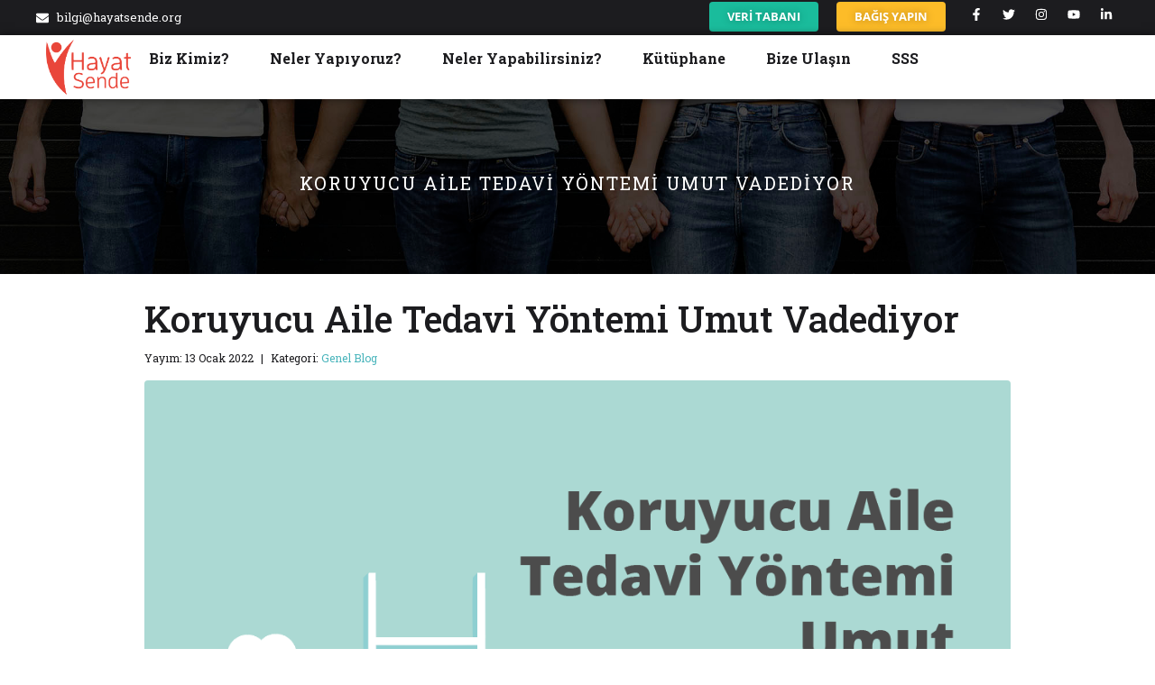

--- FILE ---
content_type: text/html; charset=UTF-8
request_url: https://www.hayatsende.org/genel-blog/koruyucu-aile-tedavi-yontemi-umut-vadediyor/
body_size: 37212
content:
<!DOCTYPE html><html lang="tr-TR"><head ><!-- Global site tag (gtag.js) - Google Analytics -->
<script async src="https://www.googletagmanager.com/gtag/js?id=UA-46708910-1"></script>
<script>
window.dataLayer = window.dataLayer || [];
function gtag(){dataLayer.push(arguments);}
gtag('js', new Date());
gtag('config', 'UA-46708910-1');
</script>
<!-- Yandex.Metrika counter -->
<script type="text/javascript" >
(function(m,e,t,r,i,k,a){m[i]=m[i]||function(){(m[i].a=m[i].a||[]).push(arguments)};
m[i].l=1*new Date();k=e.createElement(t),a=e.getElementsByTagName(t)[0],k.async=1,k.src=r,a.parentNode.insertBefore(k,a)})
(window, document, "script", "https://mc.yandex.ru/metrika/tag.js", "ym");
ym(62303977, "init", {
clickmap:true,
trackLinks:true,
accurateTrackBounce:true,
webvisor:true
});
</script>
<noscript><div><img src="https://mc.yandex.ru/watch/62303977" style="position:absolute; left:-9999px;" alt="" /></div></noscript>
<!-- /Yandex.Metrika counter -->
<meta name="msvalidate.01" content="7C8473185A7E322576A3B6711D5D20C4" />
<!-- Google Tag Manager -->
<script>(function(w,d,s,l,i){w[l]=w[l]||[];w[l].push({'gtm.start':
new Date().getTime(),event:'gtm.js'});var f=d.getElementsByTagName(s)[0],
j=d.createElement(s),dl=l!='dataLayer'?'&l='+l:'';j.async=true;j.src=
'https://www.googletagmanager.com/gtm.js?id='+i+dl;f.parentNode.insertBefore(j,f);
})(window,document,'script','dataLayer','GTM-MXXRWS6');</script>
<!-- End Google Tag Manager -->
<meta charset="UTF-8" />
<meta name="viewport" content="width=device-width, initial-scale=1" />
<meta name='robots' content='index, follow, max-image-preview:large, max-snippet:-1, max-video-preview:-1' />
<style>img:is([sizes="auto" i], [sizes^="auto," i]) { contain-intrinsic-size: 3000px 1500px }</style>
<link rel="alternate" hreflang="tr" href="https://www.hayatsende.org/genel-blog/koruyucu-aile-tedavi-yontemi-umut-vadediyor/" />
<link rel="alternate" hreflang="x-default" href="https://www.hayatsende.org/genel-blog/koruyucu-aile-tedavi-yontemi-umut-vadediyor/" />
<meta name="dlm-version" content="5.0.22">
<!-- This site is optimized with the Yoast SEO plugin v24.7 - https://yoast.com/wordpress/plugins/seo/ -->
<title>Koruyucu Aile Tedavi Yöntemi Umut Vadediyor - Hayat Sende Derneği</title>
<meta name="description" content="&quot;Çocuklara bu kadar kötü davranan insanlar olduğunu daha önceden fark etmemiştim&quot; dedi. &quot;Bu küçük çocukların yaşadıkları olaylar hakkında duyduğunuz hikayeler korkunç&quot; diye ekledi." />
<link rel="canonical" href="https://www.hayatsende.org/genel-blog/koruyucu-aile-tedavi-yontemi-umut-vadediyor/" />
<meta property="og:locale" content="tr_TR" />
<meta property="og:type" content="article" />
<meta property="og:title" content="Koruyucu Aile Tedavi Yöntemi Umut Vadediyor - Hayat Sende Derneği" />
<meta property="og:description" content="&quot;Çocuklara bu kadar kötü davranan insanlar olduğunu daha önceden fark etmemiştim&quot; dedi. &quot;Bu küçük çocukların yaşadıkları olaylar hakkında duyduğunuz hikayeler korkunç&quot; diye ekledi." />
<meta property="og:url" content="https://www.hayatsende.org/genel-blog/koruyucu-aile-tedavi-yontemi-umut-vadediyor/" />
<meta property="og:site_name" content="Hayat Sende Derneği" />
<meta property="article:publisher" content="https://www.facebook.com/hayatsendeorg" />
<meta property="article:published_time" content="2022-01-13T08:38:50+00:00" />
<meta property="article:modified_time" content="2024-07-04T16:35:27+00:00" />
<meta property="og:image" content="https://www.hayatsende.org/wp-content/uploads/2022/01/koruyucu-aile.png" />
<meta property="og:image:width" content="1116" />
<meta property="og:image:height" content="1120" />
<meta property="og:image:type" content="image/png" />
<meta name="author" content="Hayat Sende Derneği" />
<meta name="twitter:card" content="summary_large_image" />
<meta name="twitter:creator" content="@hayatsendeorg" />
<meta name="twitter:site" content="@hayatsendeorg" />
<meta name="twitter:label1" content="Yazan:" />
<meta name="twitter:data1" content="Hayat Sende Derneği" />
<meta name="twitter:label2" content="Tahmini okuma süresi" />
<meta name="twitter:data2" content="12 dakika" />
<script type="application/ld+json" class="yoast-schema-graph">{"@context":"https://schema.org","@graph":[{"@type":"Article","@id":"https://www.hayatsende.org/genel-blog/koruyucu-aile-tedavi-yontemi-umut-vadediyor/#article","isPartOf":{"@id":"https://www.hayatsende.org/genel-blog/koruyucu-aile-tedavi-yontemi-umut-vadediyor/"},"author":{"name":"Hayat Sende Derneği","@id":"https://www.hayatsende.org/#/schema/person/425c6a9a374b587d01dbdec2e2f02bda"},"headline":"Koruyucu Aile Tedavi Yöntemi Umut Vadediyor","datePublished":"2022-01-13T08:38:50+00:00","dateModified":"2024-07-04T16:35:27+00:00","mainEntityOfPage":{"@id":"https://www.hayatsende.org/genel-blog/koruyucu-aile-tedavi-yontemi-umut-vadediyor/"},"wordCount":2866,"publisher":{"@id":"https://www.hayatsende.org/#organization"},"image":{"@id":"https://www.hayatsende.org/genel-blog/koruyucu-aile-tedavi-yontemi-umut-vadediyor/#primaryimage"},"thumbnailUrl":"https://www.hayatsende.org/wp-content/uploads/2022/01/koruyucu-aile.png","keywords":["çocuk yuvası","evlat edinme","hayat sende","Koruyucu Aile","yetiştirme yurdu"],"articleSection":["Genel Blog"],"inLanguage":"tr"},{"@type":"WebPage","@id":"https://www.hayatsende.org/genel-blog/koruyucu-aile-tedavi-yontemi-umut-vadediyor/","url":"https://www.hayatsende.org/genel-blog/koruyucu-aile-tedavi-yontemi-umut-vadediyor/","name":"Koruyucu Aile Tedavi Yöntemi Umut Vadediyor - Hayat Sende Derneği","isPartOf":{"@id":"https://www.hayatsende.org/#website"},"primaryImageOfPage":{"@id":"https://www.hayatsende.org/genel-blog/koruyucu-aile-tedavi-yontemi-umut-vadediyor/#primaryimage"},"image":{"@id":"https://www.hayatsende.org/genel-blog/koruyucu-aile-tedavi-yontemi-umut-vadediyor/#primaryimage"},"thumbnailUrl":"https://www.hayatsende.org/wp-content/uploads/2022/01/koruyucu-aile.png","datePublished":"2022-01-13T08:38:50+00:00","dateModified":"2024-07-04T16:35:27+00:00","description":"\"Çocuklara bu kadar kötü davranan insanlar olduğunu daha önceden fark etmemiştim\" dedi. \"Bu küçük çocukların yaşadıkları olaylar hakkında duyduğunuz hikayeler korkunç\" diye ekledi.","breadcrumb":{"@id":"https://www.hayatsende.org/genel-blog/koruyucu-aile-tedavi-yontemi-umut-vadediyor/#breadcrumb"},"inLanguage":"tr","potentialAction":[{"@type":"ReadAction","target":["https://www.hayatsende.org/genel-blog/koruyucu-aile-tedavi-yontemi-umut-vadediyor/"]}]},{"@type":"ImageObject","inLanguage":"tr","@id":"https://www.hayatsende.org/genel-blog/koruyucu-aile-tedavi-yontemi-umut-vadediyor/#primaryimage","url":"https://www.hayatsende.org/wp-content/uploads/2022/01/koruyucu-aile.png","contentUrl":"https://www.hayatsende.org/wp-content/uploads/2022/01/koruyucu-aile.png","width":1116,"height":1120,"caption":"koruyucu aile"},{"@type":"BreadcrumbList","@id":"https://www.hayatsende.org/genel-blog/koruyucu-aile-tedavi-yontemi-umut-vadediyor/#breadcrumb","itemListElement":[{"@type":"ListItem","position":1,"name":"Ana sayfa","item":"https://www.hayatsende.org/"},{"@type":"ListItem","position":2,"name":"Koruyucu Aile Tedavi Yöntemi Umut Vadediyor"}]},{"@type":"WebSite","@id":"https://www.hayatsende.org/#website","url":"https://www.hayatsende.org/","name":"Hayat Sende Derneği","description":"Hayat Sende ile koruma altındaki çocuk ve gençlere yardım etmeyin, başarılarına ortak olun!","publisher":{"@id":"https://www.hayatsende.org/#organization"},"potentialAction":[{"@type":"SearchAction","target":{"@type":"EntryPoint","urlTemplate":"https://www.hayatsende.org/?s={search_term_string}"},"query-input":{"@type":"PropertyValueSpecification","valueRequired":true,"valueName":"search_term_string"}}],"inLanguage":"tr"},{"@type":"Organization","@id":"https://www.hayatsende.org/#organization","name":"Hayat Sende Derneği","url":"https://www.hayatsende.org/","logo":{"@type":"ImageObject","inLanguage":"tr","@id":"https://www.hayatsende.org/#/schema/logo/image/","url":"https://www.hayatsende.org/wp-content/uploads/2020/01/Hayat-Sende-Logo.png","contentUrl":"https://www.hayatsende.org/wp-content/uploads/2020/01/Hayat-Sende-Logo.png","width":1250,"height":812,"caption":"Hayat Sende Derneği"},"image":{"@id":"https://www.hayatsende.org/#/schema/logo/image/"},"sameAs":["https://www.facebook.com/hayatsendeorg","https://x.com/hayatsendeorg","https://www.instagram.com/hayatsendeorg/","https://www.linkedin.com/company/hayatsende/","https://www.youtube.com/hayatsendegenclikakademisi"]},{"@type":"Person","@id":"https://www.hayatsende.org/#/schema/person/425c6a9a374b587d01dbdec2e2f02bda","name":"Hayat Sende Derneği","image":{"@type":"ImageObject","inLanguage":"tr","@id":"https://www.hayatsende.org/#/schema/person/image/","url":"https://secure.gravatar.com/avatar/a4926f2f63f227f823365dd066007836?s=96&d=mm&r=g","contentUrl":"https://secure.gravatar.com/avatar/a4926f2f63f227f823365dd066007836?s=96&d=mm&r=g","caption":"Hayat Sende Derneği"},"description":"Hayat Sende ile koruma altındaki çocuk ve gençlere yardım etmeyin, başarılarına ortak olun.","url":"https://www.hayatsende.org/author/hayat-sende-dernegi/"}]}</script>
<!-- / Yoast SEO plugin. -->
<link rel='dns-prefetch' href='//www.googletagmanager.com' />
<link rel="alternate" type="application/rss+xml" title="Hayat Sende Derneği &raquo; akışı" href="https://www.hayatsende.org/feed/" />
<link rel="alternate" type="application/rss+xml" title="Hayat Sende Derneği &raquo; yorum akışı" href="https://www.hayatsende.org/comments/feed/" />
<!-- <link rel='stylesheet' id='jupiterx-child-css' href='https://www.hayatsende.org/wp-content/themes/jupiterx-child/assets/css/style.css?ver=6.7.4' type='text/css' media='all' /> -->
<!-- <link rel='stylesheet' id='jet-engine-frontend-css' href='https://www.hayatsende.org/wp-content/plugins/jet-engine/assets/css/frontend.css?ver=3.6.5' type='text/css' media='all' /> -->
<link rel="stylesheet" type="text/css" href="//www.hayatsende.org/wp-content/cache/wpfc-minified/8w1h780y/a8617.css" media="all"/>
<style id='classic-theme-styles-inline-css' type='text/css'>
/*! This file is auto-generated */
.wp-block-button__link{color:#fff;background-color:#32373c;border-radius:9999px;box-shadow:none;text-decoration:none;padding:calc(.667em + 2px) calc(1.333em + 2px);font-size:1.125em}.wp-block-file__button{background:#32373c;color:#fff;text-decoration:none}
</style>
<style id='global-styles-inline-css' type='text/css'>
:root{--wp--preset--aspect-ratio--square: 1;--wp--preset--aspect-ratio--4-3: 4/3;--wp--preset--aspect-ratio--3-4: 3/4;--wp--preset--aspect-ratio--3-2: 3/2;--wp--preset--aspect-ratio--2-3: 2/3;--wp--preset--aspect-ratio--16-9: 16/9;--wp--preset--aspect-ratio--9-16: 9/16;--wp--preset--color--black: #000000;--wp--preset--color--cyan-bluish-gray: #abb8c3;--wp--preset--color--white: #ffffff;--wp--preset--color--pale-pink: #f78da7;--wp--preset--color--vivid-red: #cf2e2e;--wp--preset--color--luminous-vivid-orange: #ff6900;--wp--preset--color--luminous-vivid-amber: #fcb900;--wp--preset--color--light-green-cyan: #7bdcb5;--wp--preset--color--vivid-green-cyan: #00d084;--wp--preset--color--pale-cyan-blue: #8ed1fc;--wp--preset--color--vivid-cyan-blue: #0693e3;--wp--preset--color--vivid-purple: #9b51e0;--wp--preset--gradient--vivid-cyan-blue-to-vivid-purple: linear-gradient(135deg,rgba(6,147,227,1) 0%,rgb(155,81,224) 100%);--wp--preset--gradient--light-green-cyan-to-vivid-green-cyan: linear-gradient(135deg,rgb(122,220,180) 0%,rgb(0,208,130) 100%);--wp--preset--gradient--luminous-vivid-amber-to-luminous-vivid-orange: linear-gradient(135deg,rgba(252,185,0,1) 0%,rgba(255,105,0,1) 100%);--wp--preset--gradient--luminous-vivid-orange-to-vivid-red: linear-gradient(135deg,rgba(255,105,0,1) 0%,rgb(207,46,46) 100%);--wp--preset--gradient--very-light-gray-to-cyan-bluish-gray: linear-gradient(135deg,rgb(238,238,238) 0%,rgb(169,184,195) 100%);--wp--preset--gradient--cool-to-warm-spectrum: linear-gradient(135deg,rgb(74,234,220) 0%,rgb(151,120,209) 20%,rgb(207,42,186) 40%,rgb(238,44,130) 60%,rgb(251,105,98) 80%,rgb(254,248,76) 100%);--wp--preset--gradient--blush-light-purple: linear-gradient(135deg,rgb(255,206,236) 0%,rgb(152,150,240) 100%);--wp--preset--gradient--blush-bordeaux: linear-gradient(135deg,rgb(254,205,165) 0%,rgb(254,45,45) 50%,rgb(107,0,62) 100%);--wp--preset--gradient--luminous-dusk: linear-gradient(135deg,rgb(255,203,112) 0%,rgb(199,81,192) 50%,rgb(65,88,208) 100%);--wp--preset--gradient--pale-ocean: linear-gradient(135deg,rgb(255,245,203) 0%,rgb(182,227,212) 50%,rgb(51,167,181) 100%);--wp--preset--gradient--electric-grass: linear-gradient(135deg,rgb(202,248,128) 0%,rgb(113,206,126) 100%);--wp--preset--gradient--midnight: linear-gradient(135deg,rgb(2,3,129) 0%,rgb(40,116,252) 100%);--wp--preset--font-size--small: 13px;--wp--preset--font-size--medium: 20px;--wp--preset--font-size--large: 36px;--wp--preset--font-size--x-large: 42px;--wp--preset--spacing--20: 0.44rem;--wp--preset--spacing--30: 0.67rem;--wp--preset--spacing--40: 1rem;--wp--preset--spacing--50: 1.5rem;--wp--preset--spacing--60: 2.25rem;--wp--preset--spacing--70: 3.38rem;--wp--preset--spacing--80: 5.06rem;--wp--preset--shadow--natural: 6px 6px 9px rgba(0, 0, 0, 0.2);--wp--preset--shadow--deep: 12px 12px 50px rgba(0, 0, 0, 0.4);--wp--preset--shadow--sharp: 6px 6px 0px rgba(0, 0, 0, 0.2);--wp--preset--shadow--outlined: 6px 6px 0px -3px rgba(255, 255, 255, 1), 6px 6px rgba(0, 0, 0, 1);--wp--preset--shadow--crisp: 6px 6px 0px rgba(0, 0, 0, 1);}:where(.is-layout-flex){gap: 0.5em;}:where(.is-layout-grid){gap: 0.5em;}body .is-layout-flex{display: flex;}.is-layout-flex{flex-wrap: wrap;align-items: center;}.is-layout-flex > :is(*, div){margin: 0;}body .is-layout-grid{display: grid;}.is-layout-grid > :is(*, div){margin: 0;}:where(.wp-block-columns.is-layout-flex){gap: 2em;}:where(.wp-block-columns.is-layout-grid){gap: 2em;}:where(.wp-block-post-template.is-layout-flex){gap: 1.25em;}:where(.wp-block-post-template.is-layout-grid){gap: 1.25em;}.has-black-color{color: var(--wp--preset--color--black) !important;}.has-cyan-bluish-gray-color{color: var(--wp--preset--color--cyan-bluish-gray) !important;}.has-white-color{color: var(--wp--preset--color--white) !important;}.has-pale-pink-color{color: var(--wp--preset--color--pale-pink) !important;}.has-vivid-red-color{color: var(--wp--preset--color--vivid-red) !important;}.has-luminous-vivid-orange-color{color: var(--wp--preset--color--luminous-vivid-orange) !important;}.has-luminous-vivid-amber-color{color: var(--wp--preset--color--luminous-vivid-amber) !important;}.has-light-green-cyan-color{color: var(--wp--preset--color--light-green-cyan) !important;}.has-vivid-green-cyan-color{color: var(--wp--preset--color--vivid-green-cyan) !important;}.has-pale-cyan-blue-color{color: var(--wp--preset--color--pale-cyan-blue) !important;}.has-vivid-cyan-blue-color{color: var(--wp--preset--color--vivid-cyan-blue) !important;}.has-vivid-purple-color{color: var(--wp--preset--color--vivid-purple) !important;}.has-black-background-color{background-color: var(--wp--preset--color--black) !important;}.has-cyan-bluish-gray-background-color{background-color: var(--wp--preset--color--cyan-bluish-gray) !important;}.has-white-background-color{background-color: var(--wp--preset--color--white) !important;}.has-pale-pink-background-color{background-color: var(--wp--preset--color--pale-pink) !important;}.has-vivid-red-background-color{background-color: var(--wp--preset--color--vivid-red) !important;}.has-luminous-vivid-orange-background-color{background-color: var(--wp--preset--color--luminous-vivid-orange) !important;}.has-luminous-vivid-amber-background-color{background-color: var(--wp--preset--color--luminous-vivid-amber) !important;}.has-light-green-cyan-background-color{background-color: var(--wp--preset--color--light-green-cyan) !important;}.has-vivid-green-cyan-background-color{background-color: var(--wp--preset--color--vivid-green-cyan) !important;}.has-pale-cyan-blue-background-color{background-color: var(--wp--preset--color--pale-cyan-blue) !important;}.has-vivid-cyan-blue-background-color{background-color: var(--wp--preset--color--vivid-cyan-blue) !important;}.has-vivid-purple-background-color{background-color: var(--wp--preset--color--vivid-purple) !important;}.has-black-border-color{border-color: var(--wp--preset--color--black) !important;}.has-cyan-bluish-gray-border-color{border-color: var(--wp--preset--color--cyan-bluish-gray) !important;}.has-white-border-color{border-color: var(--wp--preset--color--white) !important;}.has-pale-pink-border-color{border-color: var(--wp--preset--color--pale-pink) !important;}.has-vivid-red-border-color{border-color: var(--wp--preset--color--vivid-red) !important;}.has-luminous-vivid-orange-border-color{border-color: var(--wp--preset--color--luminous-vivid-orange) !important;}.has-luminous-vivid-amber-border-color{border-color: var(--wp--preset--color--luminous-vivid-amber) !important;}.has-light-green-cyan-border-color{border-color: var(--wp--preset--color--light-green-cyan) !important;}.has-vivid-green-cyan-border-color{border-color: var(--wp--preset--color--vivid-green-cyan) !important;}.has-pale-cyan-blue-border-color{border-color: var(--wp--preset--color--pale-cyan-blue) !important;}.has-vivid-cyan-blue-border-color{border-color: var(--wp--preset--color--vivid-cyan-blue) !important;}.has-vivid-purple-border-color{border-color: var(--wp--preset--color--vivid-purple) !important;}.has-vivid-cyan-blue-to-vivid-purple-gradient-background{background: var(--wp--preset--gradient--vivid-cyan-blue-to-vivid-purple) !important;}.has-light-green-cyan-to-vivid-green-cyan-gradient-background{background: var(--wp--preset--gradient--light-green-cyan-to-vivid-green-cyan) !important;}.has-luminous-vivid-amber-to-luminous-vivid-orange-gradient-background{background: var(--wp--preset--gradient--luminous-vivid-amber-to-luminous-vivid-orange) !important;}.has-luminous-vivid-orange-to-vivid-red-gradient-background{background: var(--wp--preset--gradient--luminous-vivid-orange-to-vivid-red) !important;}.has-very-light-gray-to-cyan-bluish-gray-gradient-background{background: var(--wp--preset--gradient--very-light-gray-to-cyan-bluish-gray) !important;}.has-cool-to-warm-spectrum-gradient-background{background: var(--wp--preset--gradient--cool-to-warm-spectrum) !important;}.has-blush-light-purple-gradient-background{background: var(--wp--preset--gradient--blush-light-purple) !important;}.has-blush-bordeaux-gradient-background{background: var(--wp--preset--gradient--blush-bordeaux) !important;}.has-luminous-dusk-gradient-background{background: var(--wp--preset--gradient--luminous-dusk) !important;}.has-pale-ocean-gradient-background{background: var(--wp--preset--gradient--pale-ocean) !important;}.has-electric-grass-gradient-background{background: var(--wp--preset--gradient--electric-grass) !important;}.has-midnight-gradient-background{background: var(--wp--preset--gradient--midnight) !important;}.has-small-font-size{font-size: var(--wp--preset--font-size--small) !important;}.has-medium-font-size{font-size: var(--wp--preset--font-size--medium) !important;}.has-large-font-size{font-size: var(--wp--preset--font-size--large) !important;}.has-x-large-font-size{font-size: var(--wp--preset--font-size--x-large) !important;}
:where(.wp-block-post-template.is-layout-flex){gap: 1.25em;}:where(.wp-block-post-template.is-layout-grid){gap: 1.25em;}
:where(.wp-block-columns.is-layout-flex){gap: 2em;}:where(.wp-block-columns.is-layout-grid){gap: 2em;}
:root :where(.wp-block-pullquote){font-size: 1.5em;line-height: 1.6;}
</style>
<!-- <link rel='stylesheet' id='contact-form-7-css' href='https://www.hayatsende.org/wp-content/plugins/contact-form-7/includes/css/styles.css?ver=6.0.5' type='text/css' media='all' /> -->
<!-- <link rel='stylesheet' id='wpml-legacy-horizontal-list-0-css' href='https://www.hayatsende.org/wp-content/plugins/sitepress-multilingual-cms/templates/language-switchers/legacy-list-horizontal/style.min.css?ver=1' type='text/css' media='all' /> -->
<!-- <link rel='stylesheet' id='wpml-menu-item-0-css' href='https://www.hayatsende.org/wp-content/plugins/sitepress-multilingual-cms/templates/language-switchers/menu-item/style.min.css?ver=1' type='text/css' media='all' /> -->
<link rel="stylesheet" type="text/css" href="//www.hayatsende.org/wp-content/cache/wpfc-minified/esvk25f0/a8617.css" media="all"/>
<style id='wpml-menu-item-0-inline-css' type='text/css'>
.wpml-ls-slot-11, .wpml-ls-slot-11 a, .wpml-ls-slot-11 a:visited{background-color:#ffffff;color:#444444;}.wpml-ls-slot-11:hover, .wpml-ls-slot-11:hover a, .wpml-ls-slot-11 a:hover{color:#000000;background-color:#ffffff;}.wpml-ls-slot-11.wpml-ls-current-language, .wpml-ls-slot-11.wpml-ls-current-language a, .wpml-ls-slot-11.wpml-ls-current-language a:visited{color:#444444;background-color:#ffffff;}.wpml-ls-slot-11.wpml-ls-current-language:hover, .wpml-ls-slot-11.wpml-ls-current-language:hover a, .wpml-ls-slot-11.wpml-ls-current-language a:hover{color:#000000;background-color:#ffffff;}
</style>
<!-- <link rel='stylesheet' id='jupiterx-popups-animation-css' href='https://www.hayatsende.org/wp-content/plugins/jupiterx-core/includes/extensions/raven/assets/lib/animate/animate.min.css?ver=4.8.10' type='text/css' media='all' /> -->
<!-- <link rel='stylesheet' id='jupiterx-css' href='https://www.hayatsende.org/wp-content/uploads/jupiterx/compiler/jupiterx/style.css?ver=fd491c4' type='text/css' media='all' /> -->
<!-- <link rel='stylesheet' id='jupiterx-elements-dynamic-styles-css' href='https://www.hayatsende.org/wp-content/uploads/jupiterx/compiler/jupiterx-elements-dynamic-styles/style.css?ver=b9b1ca4' type='text/css' media='all' /> -->
<!-- <link rel='stylesheet' id='elementor-frontend-css' href='https://www.hayatsende.org/wp-content/plugins/elementor/assets/css/frontend.min.css?ver=3.28.0' type='text/css' media='all' /> -->
<!-- <link rel='stylesheet' id='widget-icon-list-css' href='https://www.hayatsende.org/wp-content/plugins/elementor/assets/css/widget-icon-list.min.css?ver=3.28.0' type='text/css' media='all' /> -->
<!-- <link rel='stylesheet' id='e-animation-wobble-css' href='https://www.hayatsende.org/wp-content/plugins/elementor/assets/lib/animations/styles/wobble.min.css?ver=3.28.0' type='text/css' media='all' /> -->
<!-- <link rel='stylesheet' id='widget-social-icons-css' href='https://www.hayatsende.org/wp-content/plugins/elementor/assets/css/widget-social-icons.min.css?ver=3.28.0' type='text/css' media='all' /> -->
<!-- <link rel='stylesheet' id='e-apple-webkit-css' href='https://www.hayatsende.org/wp-content/plugins/elementor/assets/css/conditionals/apple-webkit.min.css?ver=3.28.0' type='text/css' media='all' /> -->
<!-- <link rel='stylesheet' id='widget-image-css' href='https://www.hayatsende.org/wp-content/plugins/elementor/assets/css/widget-image.min.css?ver=3.28.0' type='text/css' media='all' /> -->
<!-- <link rel='stylesheet' id='widget-nav-menu-css' href='https://www.hayatsende.org/wp-content/plugins/pro-elements/assets/css/widget-nav-menu.min.css?ver=3.27.4' type='text/css' media='all' /> -->
<!-- <link rel='stylesheet' id='widget-icon-box-css' href='https://www.hayatsende.org/wp-content/plugins/elementor/assets/css/widget-icon-box.min.css?ver=3.28.0' type='text/css' media='all' /> -->
<!-- <link rel='stylesheet' id='dashicons-css' href='https://www.hayatsende.org/wp-includes/css/dashicons.min.css?ver=6.7.4' type='text/css' media='all' /> -->
<!-- <link rel='stylesheet' id='elementor-icons-css' href='https://www.hayatsende.org/wp-content/plugins/elementor/assets/lib/eicons/css/elementor-icons.min.css?ver=5.36.0' type='text/css' media='all' /> -->
<!-- <link rel='stylesheet' id='swiper-css' href='https://www.hayatsende.org/wp-content/plugins/elementor/assets/lib/swiper/v8/css/swiper.min.css?ver=8.4.5' type='text/css' media='all' /> -->
<!-- <link rel='stylesheet' id='e-swiper-css' href='https://www.hayatsende.org/wp-content/plugins/elementor/assets/css/conditionals/e-swiper.min.css?ver=3.28.0' type='text/css' media='all' /> -->
<!-- <link rel='stylesheet' id='e-animation-grow-css' href='https://www.hayatsende.org/wp-content/plugins/elementor/assets/lib/animations/styles/e-animation-grow.min.css?ver=3.28.0' type='text/css' media='all' /> -->
<!-- <link rel='stylesheet' id='e-animation-shrink-css' href='https://www.hayatsende.org/wp-content/plugins/elementor/assets/lib/animations/styles/e-animation-shrink.min.css?ver=3.28.0' type='text/css' media='all' /> -->
<!-- <link rel='stylesheet' id='e-animation-pulse-css' href='https://www.hayatsende.org/wp-content/plugins/elementor/assets/lib/animations/styles/e-animation-pulse.min.css?ver=3.28.0' type='text/css' media='all' /> -->
<!-- <link rel='stylesheet' id='e-animation-pop-css' href='https://www.hayatsende.org/wp-content/plugins/elementor/assets/lib/animations/styles/e-animation-pop.min.css?ver=3.28.0' type='text/css' media='all' /> -->
<!-- <link rel='stylesheet' id='e-animation-grow-rotate-css' href='https://www.hayatsende.org/wp-content/plugins/elementor/assets/lib/animations/styles/e-animation-grow-rotate.min.css?ver=3.28.0' type='text/css' media='all' /> -->
<!-- <link rel='stylesheet' id='e-animation-wobble-skew-css' href='https://www.hayatsende.org/wp-content/plugins/elementor/assets/lib/animations/styles/e-animation-wobble-skew.min.css?ver=3.28.0' type='text/css' media='all' /> -->
<!-- <link rel='stylesheet' id='e-animation-buzz-out-css' href='https://www.hayatsende.org/wp-content/plugins/elementor/assets/lib/animations/styles/e-animation-buzz-out.min.css?ver=3.28.0' type='text/css' media='all' /> -->
<!-- <link rel='stylesheet' id='font-awesome-css' href='https://www.hayatsende.org/wp-content/plugins/elementor/assets/lib/font-awesome/css/font-awesome.min.css?ver=4.7.0' type='text/css' media='all' /> -->
<!-- <link rel='stylesheet' id='jupiterx-core-raven-frontend-css' href='https://www.hayatsende.org/wp-content/plugins/jupiterx-core/includes/extensions/raven/assets/css/frontend.min.css?ver=6.7.4' type='text/css' media='all' /> -->
<link rel="stylesheet" type="text/css" href="//www.hayatsende.org/wp-content/cache/wpfc-minified/6vpleqjz/a8617.css" media="all"/>
<link rel='stylesheet' id='elementor-post-1186-css' href='https://www.hayatsende.org/wp-content/uploads/elementor/css/post-1186.css?ver=1747128923' type='text/css' media='all' />
<!-- <link rel='stylesheet' id='flatpickr-css' href='https://www.hayatsende.org/wp-content/plugins/elementor/assets/lib/flatpickr/flatpickr.min.css?ver=4.6.13' type='text/css' media='all' /> -->
<link rel="stylesheet" type="text/css" href="//www.hayatsende.org/wp-content/cache/wpfc-minified/lnynfsg2/a8617.css" media="all"/>
<link rel='stylesheet' id='elementor-post-4744-css' href='https://www.hayatsende.org/wp-content/uploads/elementor/css/post-4744.css?ver=1747130400' type='text/css' media='all' />
<link rel='stylesheet' id='elementor-post-17-css' href='https://www.hayatsende.org/wp-content/uploads/elementor/css/post-17.css?ver=1747128923' type='text/css' media='all' />
<link rel='stylesheet' id='elementor-post-241-css' href='https://www.hayatsende.org/wp-content/uploads/elementor/css/post-241.css?ver=1747128924' type='text/css' media='all' />
<!-- <link rel='stylesheet' id='ms-main-css' href='https://www.hayatsende.org/wp-content/plugins/masterslider/public/assets/css/masterslider.main.css?ver=3.7.8' type='text/css' media='all' /> -->
<!-- <link rel='stylesheet' id='ms-custom-css' href='https://www.hayatsende.org/wp-content/uploads/masterslider/custom.css?ver=14.9' type='text/css' media='all' /> -->
<!-- <link rel='stylesheet' id='elementor-gf-local-roboto-css' href='https://www.hayatsende.org/wp-content/uploads/elementor/google-fonts/css/roboto.css?ver=1742344017' type='text/css' media='all' /> -->
<!-- <link rel='stylesheet' id='elementor-gf-local-robotoslab-css' href='https://www.hayatsende.org/wp-content/uploads/elementor/google-fonts/css/robotoslab.css?ver=1742344025' type='text/css' media='all' /> -->
<!-- <link rel='stylesheet' id='elementor-gf-local-opensans-css' href='https://www.hayatsende.org/wp-content/uploads/elementor/google-fonts/css/opensans.css?ver=1742344041' type='text/css' media='all' /> -->
<link rel="stylesheet" type="text/css" href="//www.hayatsende.org/wp-content/cache/wpfc-minified/dqjhk515/a8617.css" media="all"/>
<script src='//www.hayatsende.org/wp-content/cache/wpfc-minified/8nat69sg/a8617.js' type="text/javascript"></script>
<!-- <script type="text/javascript" src="https://www.hayatsende.org/wp-includes/js/jquery/jquery.min.js?ver=3.7.1" id="jquery-core-js"></script> -->
<!-- <script type="text/javascript" src="https://www.hayatsende.org/wp-includes/js/jquery/jquery-migrate.min.js?ver=3.4.1" id="jquery-migrate-js"></script> -->
<!-- <script type="text/javascript" src="https://www.hayatsende.org/wp-content/plugins/masterslider/includes/modules/elementor/assets/js/elementor-widgets.js?ver=3.7.8" id="masterslider-elementor-widgets-js"></script> -->
<script type="text/javascript" src="https://www.googletagmanager.com/gtag/js?id=UA-46708910-1&#039; async=&#039;async" id="jupiterx-gtag-script-js"></script>
<script type="text/javascript" id="jupiterx-gtag-script-js-after">
/* <![CDATA[ */
window.dataLayer = window.dataLayer || [];
function gtag(){dataLayer.push(arguments);}
gtag('js', new Date());
gtag('config', 'UA-46708910-1', { 'anonymize_ip': true });
/* ]]> */
</script>
<script src='//www.hayatsende.org/wp-content/cache/wpfc-minified/km5c2opt/a8617.js' type="text/javascript"></script>
<!-- <script type="text/javascript" src="https://www.hayatsende.org/wp-content/themes/jupiterx/lib/admin/assets/lib/webfont/webfont.min.js?ver=1.6.26" id="jupiterx-webfont-js"></script> -->
<script type="text/javascript" id="jupiterx-webfont-js-after">
/* <![CDATA[ */
WebFont.load({
google: {
families: ['Roboto Slab:100,200,300,400,500,600,700,800,900,100italic,200italic,300italic,400italic,500italic,600italic,700italic,800italic,900italic']
}
});
/* ]]> */
</script>
<script src='//www.hayatsende.org/wp-content/cache/wpfc-minified/jngn0vwm/a8617.js' type="text/javascript"></script>
<!-- <script type="text/javascript" src="https://www.hayatsende.org/wp-content/themes/jupiterx/lib/assets/dist/js/utils.min.js?ver=4.8.10" id="jupiterx-utils-js"></script> -->
<link rel="https://api.w.org/" href="https://www.hayatsende.org/wp-json/" /><link rel="alternate" title="JSON" type="application/json" href="https://www.hayatsende.org/wp-json/wp/v2/posts/4744" /><link rel="EditURI" type="application/rsd+xml" title="RSD" href="https://www.hayatsende.org/xmlrpc.php?rsd" />
<meta name="generator" content="WordPress 6.7.4" />
<link rel='shortlink' href='https://www.hayatsende.org/?p=4744' />
<link rel="alternate" title="oEmbed (JSON)" type="application/json+oembed" href="https://www.hayatsende.org/wp-json/oembed/1.0/embed?url=https%3A%2F%2Fwww.hayatsende.org%2Fgenel-blog%2Fkoruyucu-aile-tedavi-yontemi-umut-vadediyor%2F" />
<link rel="alternate" title="oEmbed (XML)" type="text/xml+oembed" href="https://www.hayatsende.org/wp-json/oembed/1.0/embed?url=https%3A%2F%2Fwww.hayatsende.org%2Fgenel-blog%2Fkoruyucu-aile-tedavi-yontemi-umut-vadediyor%2F&#038;format=xml" />
<meta name="generator" content="WPML ver:4.7.1 stt:1,53;" />
<meta name="generator" content="Site Kit by Google 1.148.0" /><script>var ms_grabbing_curosr='https://www.hayatsende.org/wp-content/plugins/masterslider/public/assets/css/common/grabbing.cur',ms_grab_curosr='https://www.hayatsende.org/wp-content/plugins/masterslider/public/assets/css/common/grab.cur';</script>
<meta name="generator" content="MasterSlider 3.7.8 - Responsive Touch Image Slider" />
<meta name="generator" content="Elementor 3.28.0; features: e_font_icon_svg, additional_custom_breakpoints, e_local_google_fonts; settings: css_print_method-external, google_font-enabled, font_display-auto">
<style>
.e-con.e-parent:nth-of-type(n+4):not(.e-lazyloaded):not(.e-no-lazyload),
.e-con.e-parent:nth-of-type(n+4):not(.e-lazyloaded):not(.e-no-lazyload) * {
background-image: none !important;
}
@media screen and (max-height: 1024px) {
.e-con.e-parent:nth-of-type(n+3):not(.e-lazyloaded):not(.e-no-lazyload),
.e-con.e-parent:nth-of-type(n+3):not(.e-lazyloaded):not(.e-no-lazyload) * {
background-image: none !important;
}
}
@media screen and (max-height: 640px) {
.e-con.e-parent:nth-of-type(n+2):not(.e-lazyloaded):not(.e-no-lazyload),
.e-con.e-parent:nth-of-type(n+2):not(.e-lazyloaded):not(.e-no-lazyload) * {
background-image: none !important;
}
}
</style>
<link rel="icon" href="https://www.hayatsende.org/wp-content/uploads/2020/01/cropped-Hayat-Sende-Favicon-512x512-1-2-32x32.png" sizes="32x32" />
<link rel="icon" href="https://www.hayatsende.org/wp-content/uploads/2020/01/cropped-Hayat-Sende-Favicon-512x512-1-2-192x192.png" sizes="192x192" />
<link rel="apple-touch-icon" href="https://www.hayatsende.org/wp-content/uploads/2020/01/cropped-Hayat-Sende-Favicon-512x512-1-2-180x180.png" />
<meta name="msapplication-TileImage" content="https://www.hayatsende.org/wp-content/uploads/2020/01/cropped-Hayat-Sende-Favicon-512x512-1-2-270x270.png" />
<style type="text/css" id="wp-custom-css">
/* Remove horizontal scroll ozelligi */
body .jupiterx-site {
overflow-x: hidden !important;
}		</style>
<script src="https://www.google.com/recaptcha/api.js?render=6LekS-4UAAAAABRsCcPfknE7tKu_adOnIRDb1UZC"></script>
<script>
grecaptcha.ready(function() {
grecaptcha.execute('6LekS-4UAAAAABRsCcPfknE7tKu_adOnIRDb1UZC', {action: 'homepage'}).then(function(token) {
...
});
});
</script></head><body class="post-template-default single single-post postid-4744 single-format-standard wp-custom-logo no-js _masterslider _msp_version_3.7.8 elementor-default elementor-kit-1186 elementor-page elementor-page-4744 jupiterx-post-template-custom jupiterx-header-sticky jupiterx-header-tablet-behavior-off jupiterx-header-mobile-behavior-off" itemscope="itemscope" itemtype="http://schema.org/WebPage"><!-- Google Tag Manager (noscript) -->
<noscript><iframe src="https://www.googletagmanager.com/ns.html?id=GTM-MXXRWS6"
height="0" width="0" style="display:none;visibility:hidden"></iframe></noscript>
<!-- End Google Tag Manager (noscript) -->
<a class="jupiterx-a11y jupiterx-a11y-skip-navigation-link" href="#jupiterx-main">Skip to content</a><div class="jupiterx-site"><header class="jupiterx-header jupiterx-header-sticky-custom" data-jupiterx-settings="{&quot;breakpoint&quot;:&quot;767.98&quot;,&quot;template&quot;:&quot;17&quot;,&quot;stickyTemplate&quot;:&quot;107&quot;,&quot;behavior&quot;:&quot;sticky&quot;,&quot;offset&quot;:&quot;100&quot;}" role="banner" itemscope="itemscope" itemtype="http://schema.org/WPHeader"><style>.elementor-17 .elementor-element.elementor-element-6aa6b78{--display:flex;--min-height:35px;--flex-direction:row;--container-widget-width:calc( ( 1 - var( --container-widget-flex-grow ) ) * 100% );--container-widget-height:100%;--container-widget-flex-grow:1;--container-widget-align-self:stretch;--flex-wrap-mobile:wrap;--align-items:stretch;--gap:0px 0px;--row-gap:0px;--column-gap:0px;--margin-top:0px;--margin-bottom:0px;--margin-left:0px;--margin-right:0px;--padding-top:2px;--padding-bottom:2px;--padding-left:40px;--padding-right:40px;}.elementor-17 .elementor-element.elementor-element-6aa6b78:not(.elementor-motion-effects-element-type-background), .elementor-17 .elementor-element.elementor-element-6aa6b78 > .elementor-motion-effects-container > .elementor-motion-effects-layer{background-color:#1C1C1F;}.elementor-widget-icon-list .elementor-icon-list-item:not(:last-child):after{border-color:var( --e-global-color-text );}.elementor-widget-icon-list .elementor-icon-list-icon i{color:var( --e-global-color-primary );}.elementor-widget-icon-list .elementor-icon-list-icon svg{fill:var( --e-global-color-primary );}.elementor-widget-icon-list .elementor-icon-list-item > .elementor-icon-list-text, .elementor-widget-icon-list .elementor-icon-list-item > a{font-family:var( --e-global-typography-text-font-family ), Sans-serif;font-weight:var( --e-global-typography-text-font-weight );}.elementor-widget-icon-list .elementor-icon-list-text{color:var( --e-global-color-secondary );}.elementor-17 .elementor-element.elementor-element-03812c3 .elementor-icon-list-icon i{color:#FFFFFF;transition:color 0.3s;}.elementor-17 .elementor-element.elementor-element-03812c3 .elementor-icon-list-icon svg{fill:#FFFFFF;transition:fill 0.3s;}.elementor-17 .elementor-element.elementor-element-03812c3 .elementor-icon-list-item:hover .elementor-icon-list-icon i{color:#FDBC28;}.elementor-17 .elementor-element.elementor-element-03812c3 .elementor-icon-list-item:hover .elementor-icon-list-icon svg{fill:#FDBC28;}.elementor-17 .elementor-element.elementor-element-03812c3{--e-icon-list-icon-size:14px;--icon-vertical-offset:0px;}.elementor-17 .elementor-element.elementor-element-03812c3 .elementor-icon-list-item > .elementor-icon-list-text, .elementor-17 .elementor-element.elementor-element-03812c3 .elementor-icon-list-item > a{font-family:"Roboto Slab", Sans-serif;font-size:13px;font-weight:400;text-transform:none;font-style:normal;line-height:35px;}.elementor-17 .elementor-element.elementor-element-03812c3 .elementor-icon-list-text{color:#FFFFFF;transition:color 0.3s;}.elementor-17 .elementor-element.elementor-element-03812c3 .elementor-icon-list-item:hover .elementor-icon-list-text{color:#FDBC28;}.elementor-widget-button .elementor-button{background-color:var( --e-global-color-accent );font-family:var( --e-global-typography-accent-font-family ), Sans-serif;font-weight:var( --e-global-typography-accent-font-weight );}.elementor-17 .elementor-element.elementor-element-89a4737 .elementor-button{background-color:#1ABC9C;font-family:"Open Sans", Sans-serif;font-weight:700;text-shadow:0px 0px 10px rgba(0,0,0,0.3);fill:#FFFFFF;color:#FFFFFF;border-radius:4px 4px 4px 4px;}.elementor-17 .elementor-element.elementor-element-89a4737 .elementor-button:hover, .elementor-17 .elementor-element.elementor-element-89a4737 .elementor-button:focus{background-color:#37898E;color:#FFFFFF;}.elementor-17 .elementor-element.elementor-element-89a4737 > .elementor-widget-container{margin:0px 0px 0px 20px;}.elementor-17 .elementor-element.elementor-element-89a4737 .elementor-button:hover svg, .elementor-17 .elementor-element.elementor-element-89a4737 .elementor-button:focus svg{fill:#FFFFFF;}.elementor-17 .elementor-element.elementor-element-d8af229 .elementor-button{background-color:#FDBC28;font-family:"Open Sans", Sans-serif;font-weight:700;text-shadow:0px 0px 10px rgba(0,0,0,0.3);fill:#FFFFFF;color:#FFFFFF;border-radius:4px 4px 4px 4px;}.elementor-17 .elementor-element.elementor-element-d8af229 .elementor-button:hover, .elementor-17 .elementor-element.elementor-element-d8af229 .elementor-button:focus{background-color:#FF9600;color:#000000;}.elementor-17 .elementor-element.elementor-element-d8af229 > .elementor-widget-container{margin:0px 20px 0px 20px;}.elementor-17 .elementor-element.elementor-element-d8af229 .elementor-button:hover svg, .elementor-17 .elementor-element.elementor-element-d8af229 .elementor-button:focus svg{fill:#000000;}.elementor-17 .elementor-element.elementor-element-e02cd96{--grid-template-columns:repeat(0, auto);--icon-size:14px;--grid-column-gap:5px;--grid-row-gap:0px;}.elementor-17 .elementor-element.elementor-element-e02cd96 .elementor-widget-container{text-align:right;}.elementor-17 .elementor-element.elementor-element-e02cd96 > .elementor-widget-container{margin:0px 0px 0px 0px;padding:0px 0px 0px 0px;}.elementor-17 .elementor-element.elementor-element-e02cd96 .elementor-social-icon{background-color:rgba(255,255,255,0);}.elementor-17 .elementor-element.elementor-element-e02cd96 .elementor-social-icon i{color:#FFFFFF;}.elementor-17 .elementor-element.elementor-element-e02cd96 .elementor-social-icon svg{fill:#FFFFFF;}.elementor-17 .elementor-element.elementor-element-e02cd96 .elementor-icon{border-radius:0px 0px 0px 0px;}.elementor-17 .elementor-element.elementor-element-e02cd96 .elementor-social-icon:hover{background-color:#F24628;}.elementor-17 .elementor-element.elementor-element-0e833b7{--display:flex;--min-height:0px;--flex-direction:row;--container-widget-width:calc( ( 1 - var( --container-widget-flex-grow ) ) * 100% );--container-widget-height:100%;--container-widget-flex-grow:1;--container-widget-align-self:stretch;--flex-wrap-mobile:wrap;--justify-content:space-between;--align-items:stretch;--gap:0px 0px;--row-gap:0px;--column-gap:0px;border-style:solid;--border-style:solid;border-width:0px 0px 0px 0px;--border-top-width:0px;--border-right-width:0px;--border-bottom-width:0px;--border-left-width:0px;border-color:rgba(222,222,222,0);--border-color:rgba(222,222,222,0);--border-radius:0px 0px 0px 0px;box-shadow:0px 0px 10px 0px rgba(0,0,0,0.5);--padding-top:0%;--padding-bottom:0%;--padding-left:4%;--padding-right:4%;}.elementor-17 .elementor-element.elementor-element-0e833b7:not(.elementor-motion-effects-element-type-background), .elementor-17 .elementor-element.elementor-element-0e833b7 > .elementor-motion-effects-container > .elementor-motion-effects-layer{background-color:#FFFFFF;}.elementor-17 .elementor-element.elementor-element-8eb621d{--display:flex;--flex-direction:column;--container-widget-width:calc( ( 1 - var( --container-widget-flex-grow ) ) * 100% );--container-widget-height:initial;--container-widget-flex-grow:0;--container-widget-align-self:initial;--flex-wrap-mobile:wrap;--justify-content:center;--align-items:center;--gap:0px 0px;--row-gap:0px;--column-gap:0px;--padding-top:0px;--padding-bottom:0px;--padding-left:0px;--padding-right:0px;}.elementor-widget-theme-site-logo .widget-image-caption{color:var( --e-global-color-text );font-family:var( --e-global-typography-text-font-family ), Sans-serif;font-weight:var( --e-global-typography-text-font-weight );}.elementor-17 .elementor-element.elementor-element-59f5e1b > .elementor-widget-container{padding:5px 0px 5px 0px;}.elementor-17 .elementor-element.elementor-element-59f5e1b{text-align:left;}.elementor-17 .elementor-element.elementor-element-59f5e1b img{max-width:100%;}.elementor-17 .elementor-element.elementor-element-aefc96f{--display:flex;--flex-direction:row;--container-widget-width:calc( ( 1 - var( --container-widget-flex-grow ) ) * 100% );--container-widget-height:100%;--container-widget-flex-grow:1;--container-widget-align-self:stretch;--flex-wrap-mobile:wrap;--justify-content:center;--align-items:center;--gap:0px 0px;--row-gap:0px;--column-gap:0px;--padding-top:0px;--padding-bottom:0px;--padding-left:0px;--padding-right:0px;}.elementor-widget-raven-nav-menu .raven-nav-menu-main .raven-nav-menu > li > a.raven-menu-item{font-family:var( --e-global-typography-text-font-family ), Sans-serif;font-weight:var( --e-global-typography-text-font-weight );color:var( --e-global-color-text );}.elementor-widget-raven-nav-menu .raven-nav-menu-main .raven-nav-menu > li:not(.current-menu-parent):not(.current-menu-ancestor) > a.raven-menu-item:hover:not(.raven-menu-item-active), .elementor-widget-raven-nav-menu .raven-nav-menu-main .raven-nav-menu > li:not(.current-menu-parent):not(.current-menu-ancestor) > a.highlighted:not(.raven-menu-item-active){color:var( --e-global-color-accent );}.elementor-widget-raven-nav-menu .raven-nav-menu-main .raven-nav-menu > li > a.raven-menu-item-active, .elementor-widget-raven-nav-menu .raven-nav-menu-main .raven-nav-menu > li.current-menu-parent > a, .elementor-widget-raven-nav-menu .raven-nav-menu-main .raven-nav-menu > li.current-menu-ancestor > a{color:var( --e-global-color-accent );}.elementor-widget-raven-nav-menu .raven-nav-menu-main .raven-submenu > li > a.raven-submenu-item{font-family:var( --e-global-typography-text-font-family ), Sans-serif;font-weight:var( --e-global-typography-text-font-weight );color:var( --e-global-color-text );}.elementor-widget-raven-nav-menu .raven-nav-menu-main .raven-submenu > li:not(.current-menu-parent):not(.current-menu-ancestor) > a.raven-submenu-item:hover:not(.raven-menu-item-active), .elementor-widget-raven-nav-menu .raven-nav-menu-main .raven-submenu > li:not(.current-menu-parent):not(.current-menu-ancestor) > a.highlighted:not(.raven-menu-item-active){color:var( --e-global-color-accent );}.elementor-widget-raven-nav-menu .raven-nav-menu-main .raven-submenu > li > a.raven-menu-item-active, .elementor-widget-raven-nav-menu .raven-nav-menu-main .raven-submenu > li.current-menu-parent > a, .elementor-widget-raven-nav-menu .raven-nav-menu-main .raven-submenu > li.current-menu-ancestor > a{color:var( --e-global-color-accent );}.elementor-widget-raven-nav-menu .raven-nav-menu-mobile .raven-nav-menu li > a{font-family:var( --e-global-typography-text-font-family ), Sans-serif;font-weight:var( --e-global-typography-text-font-weight );color:var( --e-global-color-text );}.elementor-widget-raven-nav-menu .raven-nav-menu-mobile .raven-nav-menu li > a:hover{color:var( --e-global-color-accent );}.elementor-widget-raven-nav-menu .raven-nav-menu-mobile .raven-nav-menu li > a.raven-menu-item-active, .elementor-widget-raven-nav-menu .raven-nav-menu-mobile .raven-nav-menu li > a:active, .elementor-widget-raven-nav-menu .raven-nav-menu-mobile .raven-nav-menu > li.current-menu-ancestor > a.raven-menu-item, .elementor-widget-raven-nav-menu li.menu-item.current-menu-ancestor > a.raven-submenu-item.has-submenu{color:var( --e-global-color-accent );}.elementor-widget-raven-nav-menu .raven-nav-menu-toggle-button{color:var( --e-global-color-secondary );}.elementor-widget-raven-nav-menu .raven-nav-menu-toggle-button svg{fill:var( --e-global-color-secondary );}.elementor-widget-raven-nav-menu .hamburger-inner, .elementor-widget-raven-nav-menu .hamburger-inner::after, .elementor-widget-raven-nav-menu .hamburger-inner::before{background-color:var( --e-global-color-secondary );}.elementor-widget-raven-nav-menu .raven-nav-menu-toggle-button:hover{color:var( --e-global-color-accent );}.elementor-widget-raven-nav-menu .raven-nav-menu-toggle-button:hover svg{fill:var( --e-global-color-accent );}.elementor-widget-raven-nav-menu .raven-nav-menu-toggle-button:hover .hamburger-inner, .elementor-widget-raven-nav-menu .raven-nav-menu-toggle-button:hover  .hamburger-inner::after, .elementor-widget-raven-nav-menu .raven-nav-menu-toggle-button:hover  .hamburger-inner::before{background-color:var( --e-global-color-accent );}.elementor-17 .elementor-element.elementor-element-1787e3c .raven-nav-menu-main .raven-nav-menu > li > a.raven-menu-item{font-family:"Roboto Slab", Sans-serif;font-size:16px;font-weight:700;text-transform:capitalize;font-style:normal;line-height:31px;color:#1C1C1F;}.elementor-17 .elementor-element.elementor-element-1787e3c .raven-nav-menu-horizontal .raven-nav-menu > li:not(:last-child){margin-right:5px;}.elementor-17 .elementor-element.elementor-element-1787e3c .raven-nav-menu-vertical .raven-nav-menu > li:not(:last-child){margin-bottom:5px;}.elementor-17 .elementor-element.elementor-element-1787e3c .raven-nav-menu-main .raven-nav-menu > li:not(.current-menu-parent):not(.current-menu-ancestor) > a.raven-menu-item:hover:not(.raven-menu-item-active), .elementor-17 .elementor-element.elementor-element-1787e3c .raven-nav-menu-main .raven-nav-menu > li:not(.current-menu-parent):not(.current-menu-ancestor) > a.highlighted:not(.raven-menu-item-active){color:#ffffff;background-color:#F24628;}.elementor-17 .elementor-element.elementor-element-1787e3c .raven-nav-menu-main .raven-nav-menu > li > a.raven-menu-item-active, .elementor-17 .elementor-element.elementor-element-1787e3c .raven-nav-menu-main .raven-nav-menu > li.current-menu-parent > a, .elementor-17 .elementor-element.elementor-element-1787e3c .raven-nav-menu-main .raven-nav-menu > li.current-menu-ancestor > a{color:#1C1C1F;background-color:#FDBC28;}.elementor-17 .elementor-element.elementor-element-1787e3c .raven-nav-menu-main .raven-submenu > li > a.raven-submenu-item{font-size:16px;padding:5px 15px 5px 15px;color:#1C1C1F;background-color:#F6F6F6;}.elementor-17 .elementor-element.elementor-element-1787e3c .raven-nav-menu-main .raven-submenu > li:not(:last-child){border-bottom-style:solid;border-color:#F24628;border-bottom-width:1px;}.elementor-17 .elementor-element.elementor-element-1787e3c .raven-nav-menu-main .raven-submenu{background-color:#F6F6F6;}.elementor-17 .elementor-element.elementor-element-1787e3c .raven-nav-menu-main .raven-submenu > li:not(.current-menu-parent):not(.current-menu-ancestor) > a.raven-submenu-item:hover:not(.raven-menu-item-active), .elementor-17 .elementor-element.elementor-element-1787e3c .raven-nav-menu-main .raven-submenu > li:not(.current-menu-parent):not(.current-menu-ancestor) > a.highlighted:not(.raven-menu-item-active){color:#FFFFFF;background-color:#F24628;}.elementor-17 .elementor-element.elementor-element-1787e3c .raven-nav-menu-main .raven-submenu > li > a.raven-menu-item-active, .elementor-17 .elementor-element.elementor-element-1787e3c .raven-nav-menu-main .raven-submenu > li.current-menu-parent > a, .elementor-17 .elementor-element.elementor-element-1787e3c .raven-nav-menu-main .raven-submenu > li.current-menu-ancestor > a{color:#1C1C1F;background-color:#FDBC28;}.elementor-17 .elementor-element.elementor-element-1787e3c .raven-nav-menu-mobile .raven-nav-menu li > a{font-family:"Roboto Slab", Sans-serif;font-size:24px;font-weight:700;text-transform:uppercase;font-style:normal;padding:8px 32px 8px 32px;color:#ffffff;background-color:#101431;}.elementor-17 .elementor-element.elementor-element-1787e3c:not(.raven-nav-menu-stretch) .raven-nav-menu-mobile{margin-top:35px;}.elementor-17 .elementor-element.elementor-element-1787e3c.raven-nav-menu-stretch .raven-nav-menu-mobile{top:auto !important;margin-top:35px;}.elementor-17 .elementor-element.elementor-element-1787e3c .raven-nav-menu-mobile .raven-nav-menu li:not(:last-child){border-bottom-style:solid;border-color:#F24628;border-bottom-width:1px;}.elementor-17 .elementor-element.elementor-element-1787e3c .raven-nav-menu-mobile .raven-submenu{border-top-style:solid;border-color:#F24628;border-top-width:1px;}.elementor-17 .elementor-element.elementor-element-1787e3c .raven-nav-menu-mobile .raven-nav-menu{border-radius:0px 0px 0px 0px;overflow:hidden;}.elementor-17 .elementor-element.elementor-element-1787e3c .raven-nav-menu-mobile .raven-nav-menu li > a:hover{color:#ffffff;background-color:#F24628;}.elementor-17 .elementor-element.elementor-element-1787e3c .raven-nav-menu-mobile .raven-nav-menu li > a.raven-menu-item-active, .elementor-17 .elementor-element.elementor-element-1787e3c .raven-nav-menu-mobile .raven-nav-menu li > a:active, .elementor-17 .elementor-element.elementor-element-1787e3c .raven-nav-menu-mobile .raven-nav-menu > li.current-menu-ancestor > a.raven-menu-item, .elementor-17 .elementor-element.elementor-element-1787e3c li.menu-item.current-menu-ancestor > a.raven-submenu-item.has-submenu{color:#1C1C1F;}.elementor-17 .elementor-element.elementor-element-1787e3c .raven-nav-menu-mobile .raven-nav-menu li > a.raven-menu-item-active, .elementor-17 .elementor-element.elementor-element-1787e3c .raven-nav-menu-mobile .raven-nav-menu li > a:active, .elementor-17 .elementor-element.elementor-element-1787e3c .raven-nav-menu-mobile .raven-nav-menu > li.current-menu-ancestor > a.raven-menu-item{background-color:#FDBC28;}.elementor-17 .elementor-element.elementor-element-1787e3c .raven-nav-menu-toggle{text-align:center;}.elementor-17 .elementor-element.elementor-element-1787e3c .raven-nav-menu-toggle-button{color:#444444;}.elementor-17 .elementor-element.elementor-element-1787e3c .raven-nav-menu-toggle-button svg{fill:#444444;}.elementor-17 .elementor-element.elementor-element-1787e3c .hamburger-inner, .elementor-17 .elementor-element.elementor-element-1787e3c .hamburger-inner::after, .elementor-17 .elementor-element.elementor-element-1787e3c .hamburger-inner::before{background-color:#444444;}.elementor-17 .elementor-element.elementor-element-1787e3c .raven-nav-menu-toggle-button:hover{color:#444444;}.elementor-17 .elementor-element.elementor-element-1787e3c .raven-nav-menu-toggle-button:hover svg{fill:#444444;}.elementor-17 .elementor-element.elementor-element-1787e3c .raven-nav-menu-toggle-button:hover .hamburger-inner, .elementor-17 .elementor-element.elementor-element-1787e3c .raven-nav-menu-toggle-button:hover  .hamburger-inner::after, .elementor-17 .elementor-element.elementor-element-1787e3c .raven-nav-menu-toggle-button:hover  .hamburger-inner::before{background-color:#444444;}.elementor-17 .elementor-element.elementor-element-0367657 .raven-nav-menu-main .raven-nav-menu > li > a.raven-menu-item{font-family:"Roboto Slab", Sans-serif;font-size:16px;font-weight:700;text-transform:capitalize;font-style:normal;line-height:31px;color:#1C1C1F;}.elementor-17 .elementor-element.elementor-element-0367657 .raven-nav-menu-horizontal .raven-nav-menu > li:not(:last-child){margin-right:15px;}.elementor-17 .elementor-element.elementor-element-0367657 .raven-nav-menu-vertical .raven-nav-menu > li:not(:last-child){margin-bottom:15px;}.elementor-17 .elementor-element.elementor-element-0367657 .raven-nav-menu-main .raven-nav-menu > li:not(.current-menu-parent):not(.current-menu-ancestor) > a.raven-menu-item:hover:not(.raven-menu-item-active), .elementor-17 .elementor-element.elementor-element-0367657 .raven-nav-menu-main .raven-nav-menu > li:not(.current-menu-parent):not(.current-menu-ancestor) > a.highlighted:not(.raven-menu-item-active){color:#ffffff;background-color:#F24628;}.elementor-17 .elementor-element.elementor-element-0367657 .raven-nav-menu-main .raven-nav-menu > li > a.raven-menu-item-active, .elementor-17 .elementor-element.elementor-element-0367657 .raven-nav-menu-main .raven-nav-menu > li.current-menu-parent > a, .elementor-17 .elementor-element.elementor-element-0367657 .raven-nav-menu-main .raven-nav-menu > li.current-menu-ancestor > a{color:#1C1C1F;background-color:#FDBC28;}.elementor-17 .elementor-element.elementor-element-0367657 .raven-nav-menu-main .raven-submenu > li > a.raven-submenu-item{font-size:16px;color:#1C1C1F;background-color:#F6F6F6;}.elementor-17 .elementor-element.elementor-element-0367657 .raven-nav-menu-main .raven-submenu > li:not(:last-child){border-bottom-style:solid;border-color:#F24628;border-bottom-width:1px;}.elementor-17 .elementor-element.elementor-element-0367657 .raven-nav-menu-main .raven-submenu{background-color:#F6F6F6;}.elementor-17 .elementor-element.elementor-element-0367657 .raven-nav-menu-main .raven-submenu > li:not(.current-menu-parent):not(.current-menu-ancestor) > a.raven-submenu-item:hover:not(.raven-menu-item-active), .elementor-17 .elementor-element.elementor-element-0367657 .raven-nav-menu-main .raven-submenu > li:not(.current-menu-parent):not(.current-menu-ancestor) > a.highlighted:not(.raven-menu-item-active){color:#FFFFFF;background-color:#F24628;}.elementor-17 .elementor-element.elementor-element-0367657 .raven-nav-menu-main .raven-submenu > li > a.raven-menu-item-active, .elementor-17 .elementor-element.elementor-element-0367657 .raven-nav-menu-main .raven-submenu > li.current-menu-parent > a, .elementor-17 .elementor-element.elementor-element-0367657 .raven-nav-menu-main .raven-submenu > li.current-menu-ancestor > a{color:#1C1C1F;background-color:#FDBC28;}.elementor-17 .elementor-element.elementor-element-0367657 .raven-nav-menu-mobile .raven-nav-menu li > a{font-family:"Roboto Slab", Sans-serif;font-size:24px;font-weight:700;text-transform:uppercase;font-style:normal;padding:8px 32px 8px 32px;color:#ffffff;background-color:#101431;}.elementor-17 .elementor-element.elementor-element-0367657:not(.raven-nav-menu-stretch) .raven-nav-menu-mobile{margin-top:35px;}.elementor-17 .elementor-element.elementor-element-0367657.raven-nav-menu-stretch .raven-nav-menu-mobile{top:auto !important;margin-top:35px;}.elementor-17 .elementor-element.elementor-element-0367657 .raven-nav-menu-mobile .raven-nav-menu li:not(:last-child){border-bottom-style:solid;border-color:#F24628;border-bottom-width:1px;}.elementor-17 .elementor-element.elementor-element-0367657 .raven-nav-menu-mobile .raven-submenu{border-top-style:solid;border-color:#F24628;border-top-width:1px;}.elementor-17 .elementor-element.elementor-element-0367657 .raven-nav-menu-mobile .raven-nav-menu{border-radius:0px 0px 0px 0px;overflow:hidden;}.elementor-17 .elementor-element.elementor-element-0367657 .raven-nav-menu-mobile .raven-nav-menu li > a:hover{color:#ffffff;background-color:#F24628;}.elementor-17 .elementor-element.elementor-element-0367657 .raven-nav-menu-mobile .raven-nav-menu li > a.raven-menu-item-active, .elementor-17 .elementor-element.elementor-element-0367657 .raven-nav-menu-mobile .raven-nav-menu li > a:active, .elementor-17 .elementor-element.elementor-element-0367657 .raven-nav-menu-mobile .raven-nav-menu > li.current-menu-ancestor > a.raven-menu-item, .elementor-17 .elementor-element.elementor-element-0367657 li.menu-item.current-menu-ancestor > a.raven-submenu-item.has-submenu{color:#1C1C1F;}.elementor-17 .elementor-element.elementor-element-0367657 .raven-nav-menu-mobile .raven-nav-menu li > a.raven-menu-item-active, .elementor-17 .elementor-element.elementor-element-0367657 .raven-nav-menu-mobile .raven-nav-menu li > a:active, .elementor-17 .elementor-element.elementor-element-0367657 .raven-nav-menu-mobile .raven-nav-menu > li.current-menu-ancestor > a.raven-menu-item{background-color:#FDBC28;}.elementor-17 .elementor-element.elementor-element-0367657 .raven-nav-menu-toggle{text-align:center;}.elementor-17 .elementor-element.elementor-element-0367657 .raven-nav-menu-toggle-button{color:#444444;}.elementor-17 .elementor-element.elementor-element-0367657 .raven-nav-menu-toggle-button svg{fill:#444444;}.elementor-17 .elementor-element.elementor-element-0367657 .hamburger-inner, .elementor-17 .elementor-element.elementor-element-0367657 .hamburger-inner::after, .elementor-17 .elementor-element.elementor-element-0367657 .hamburger-inner::before{background-color:#444444;}.elementor-17 .elementor-element.elementor-element-0367657 .raven-nav-menu-toggle-button:hover{color:#444444;}.elementor-17 .elementor-element.elementor-element-0367657 .raven-nav-menu-toggle-button:hover svg{fill:#444444;}.elementor-17 .elementor-element.elementor-element-0367657 .raven-nav-menu-toggle-button:hover .hamburger-inner, .elementor-17 .elementor-element.elementor-element-0367657 .raven-nav-menu-toggle-button:hover  .hamburger-inner::after, .elementor-17 .elementor-element.elementor-element-0367657 .raven-nav-menu-toggle-button:hover  .hamburger-inner::before{background-color:#444444;}.elementor-17 .elementor-element.elementor-element-aadb35a{--display:flex;--flex-direction:row;--container-widget-width:calc( ( 1 - var( --container-widget-flex-grow ) ) * 100% );--container-widget-height:100%;--container-widget-flex-grow:1;--container-widget-align-self:stretch;--flex-wrap-mobile:wrap;--align-items:stretch;--gap:10px 10px;--row-gap:10px;--column-gap:10px;}.elementor-17 .elementor-element.elementor-element-4ea72d3{--display:flex;}.elementor-17 .elementor-element.elementor-element-9cfd3a5{--display:flex;}.elementor-17 .elementor-element.elementor-element-a7f03b8 .elementor-button{background-color:#FDBC28;text-shadow:0px 0px 10px rgba(0,0,0,0.3);fill:#1C1C1F;color:#1C1C1F;border-radius:4px 4px 4px 4px;}.elementor-17 .elementor-element.elementor-element-a7f03b8 .elementor-button:hover, .elementor-17 .elementor-element.elementor-element-a7f03b8 .elementor-button:focus{background-color:#FF9600;color:#000000;}.elementor-17 .elementor-element.elementor-element-a7f03b8 > .elementor-widget-container{margin:0px 0px 0px 20px;}.elementor-17 .elementor-element.elementor-element-a7f03b8 .elementor-button:hover svg, .elementor-17 .elementor-element.elementor-element-a7f03b8 .elementor-button:focus svg{fill:#000000;}.elementor-17 .elementor-element.elementor-element-c738bbf .elementor-button{background-color:#4AB5BC;text-shadow:0px 0px 10px rgba(0,0,0,0.3);fill:#FFFFFF;color:#FFFFFF;border-radius:4px 4px 4px 4px;}.elementor-17 .elementor-element.elementor-element-c738bbf .elementor-button:hover, .elementor-17 .elementor-element.elementor-element-c738bbf .elementor-button:focus{background-color:#37898E;color:#FFFFFF;}.elementor-17 .elementor-element.elementor-element-c738bbf > .elementor-widget-container{margin:0px 0px 0px 20px;}.elementor-17 .elementor-element.elementor-element-c738bbf .elementor-button:hover svg, .elementor-17 .elementor-element.elementor-element-c738bbf .elementor-button:focus svg{fill:#FFFFFF;}.elementor-17 .elementor-element.elementor-element-ad72c79{--display:flex;}.elementor-widget-nav-menu .elementor-nav-menu .elementor-item{font-family:var( --e-global-typography-primary-font-family ), Sans-serif;font-weight:var( --e-global-typography-primary-font-weight );}.elementor-widget-nav-menu .elementor-nav-menu--main .elementor-item{color:var( --e-global-color-text );fill:var( --e-global-color-text );}.elementor-widget-nav-menu .elementor-nav-menu--main .elementor-item:hover,
.elementor-widget-nav-menu .elementor-nav-menu--main .elementor-item.elementor-item-active,
.elementor-widget-nav-menu .elementor-nav-menu--main .elementor-item.highlighted,
.elementor-widget-nav-menu .elementor-nav-menu--main .elementor-item:focus{color:var( --e-global-color-accent );fill:var( --e-global-color-accent );}.elementor-widget-nav-menu .elementor-nav-menu--main:not(.e--pointer-framed) .elementor-item:before,
.elementor-widget-nav-menu .elementor-nav-menu--main:not(.e--pointer-framed) .elementor-item:after{background-color:var( --e-global-color-accent );}.elementor-widget-nav-menu .e--pointer-framed .elementor-item:before,
.elementor-widget-nav-menu .e--pointer-framed .elementor-item:after{border-color:var( --e-global-color-accent );}.elementor-widget-nav-menu{--e-nav-menu-divider-color:var( --e-global-color-text );}.elementor-widget-nav-menu .elementor-nav-menu--dropdown .elementor-item, .elementor-widget-nav-menu .elementor-nav-menu--dropdown  .elementor-sub-item{font-family:var( --e-global-typography-accent-font-family ), Sans-serif;font-weight:var( --e-global-typography-accent-font-weight );}.elementor-17 .elementor-element.elementor-element-1121daf .elementor-menu-toggle{margin:0 auto;background-color:#FFFFFF;}.elementor-17 .elementor-element.elementor-element-1121daf .elementor-nav-menu--dropdown a, .elementor-17 .elementor-element.elementor-element-1121daf .elementor-menu-toggle{color:#FFFFFF;}.elementor-17 .elementor-element.elementor-element-1121daf .elementor-nav-menu--dropdown{background-color:var( --e-global-color-primary );}.elementor-17 .elementor-element.elementor-element-1121daf .elementor-nav-menu--dropdown a:hover,
.elementor-17 .elementor-element.elementor-element-1121daf .elementor-nav-menu--dropdown a.elementor-item-active,
.elementor-17 .elementor-element.elementor-element-1121daf .elementor-nav-menu--dropdown a.highlighted,
.elementor-17 .elementor-element.elementor-element-1121daf .elementor-menu-toggle:hover{color:#FFFFFF;}.elementor-17 .elementor-element.elementor-element-1121daf .elementor-nav-menu--dropdown a:hover,
.elementor-17 .elementor-element.elementor-element-1121daf .elementor-nav-menu--dropdown a.elementor-item-active,
.elementor-17 .elementor-element.elementor-element-1121daf .elementor-nav-menu--dropdown a.highlighted{background-color:var( --e-global-color-fe109d3 );}.elementor-17 .elementor-element.elementor-element-1121daf .elementor-nav-menu--dropdown a.elementor-item-active{color:#FFFFFF;}.elementor-17 .elementor-element.elementor-element-1121daf .elementor-nav-menu--dropdown .elementor-item, .elementor-17 .elementor-element.elementor-element-1121daf .elementor-nav-menu--dropdown  .elementor-sub-item{font-family:"Roboto", Sans-serif;font-weight:500;}.elementor-17 .elementor-element.elementor-element-1121daf .elementor-nav-menu--main .elementor-nav-menu--dropdown, .elementor-17 .elementor-element.elementor-element-1121daf .elementor-nav-menu__container.elementor-nav-menu--dropdown{box-shadow:0px 0px 10px 0px rgba(0,0,0,0.5);}.elementor-17 .elementor-element.elementor-element-1121daf .elementor-nav-menu--dropdown li:not(:last-child){border-style:solid;border-color:var( --e-global-color-5b7d7ad6 );border-bottom-width:1px;}.elementor-17 .elementor-element.elementor-element-1121daf div.elementor-menu-toggle{color:var( --e-global-color-6c506743 );}.elementor-17 .elementor-element.elementor-element-1121daf div.elementor-menu-toggle svg{fill:var( --e-global-color-6c506743 );}.elementor-17 .elementor-element.elementor-element-1121daf div.elementor-menu-toggle:hover{color:var( --e-global-color-fe109d3 );}.elementor-17 .elementor-element.elementor-element-1121daf div.elementor-menu-toggle:hover svg{fill:var( --e-global-color-fe109d3 );}.elementor-17 .elementor-element.elementor-element-1121daf .elementor-menu-toggle:hover{background-color:#FFFFFF;}.elementor-theme-builder-content-area{height:400px;}.elementor-location-header:before, .elementor-location-footer:before{content:"";display:table;clear:both;}@media(max-width:1024px){.elementor-17 .elementor-element.elementor-element-6aa6b78{--min-height:35px;--padding-top:2px;--padding-bottom:2px;--padding-left:0px;--padding-right:0px;}.elementor-17 .elementor-element.elementor-element-03812c3 > .elementor-widget-container{padding:0px 0px 0px 20px;}.elementor-17 .elementor-element.elementor-element-e02cd96 > .elementor-widget-container{padding:0px 20px 0px 0px;}.elementor-17 .elementor-element.elementor-element-0e833b7{--padding-top:0px;--padding-bottom:0px;--padding-left:0px;--padding-right:0px;}.elementor-17 .elementor-element.elementor-element-8eb621d{--gap:0px 0px;--row-gap:0px;--column-gap:0px;}.elementor-17 .elementor-element.elementor-element-59f5e1b{width:auto;max-width:auto;text-align:center;}.elementor-17 .elementor-element.elementor-element-59f5e1b img{max-width:30%;}.elementor-17 .elementor-element.elementor-element-1787e3c > .elementor-widget-container{padding:0px 20px 0px 0px;}.elementor-17 .elementor-element.elementor-element-1787e3c .raven-nav-menu-mobile .raven-nav-menu li > a{padding:15px 20px 15px 20px;}.elementor-17 .elementor-element.elementor-element-1787e3c:not(.raven-nav-menu-stretch) .raven-nav-menu-mobile{margin-top:33px;}.elementor-17 .elementor-element.elementor-element-1787e3c.raven-nav-menu-stretch .raven-nav-menu-mobile{top:auto !important;margin-top:33px;}.elementor-17 .elementor-element.elementor-element-1787e3c .raven-nav-menu-mobile{padding:0px 0px 0px 0px;}.elementor-17 .elementor-element.elementor-element-0367657{width:auto;max-width:auto;}.elementor-17 .elementor-element.elementor-element-0367657 > .elementor-widget-container{padding:0px 20px 0px 0px;}.elementor-17 .elementor-element.elementor-element-0367657 .raven-nav-menu-horizontal .raven-nav-menu > li:not(:last-child){margin-right:5px;}.elementor-17 .elementor-element.elementor-element-0367657 .raven-nav-menu-vertical .raven-nav-menu > li:not(:last-child){margin-bottom:5px;}.elementor-17 .elementor-element.elementor-element-0367657 .raven-nav-menu-main .raven-submenu > li > a.raven-submenu-item{font-size:16px;padding:10px 15px 10px 15px;}.elementor-17 .elementor-element.elementor-element-0367657 .raven-nav-menu-mobile .raven-nav-menu li > a{font-size:15px;padding:5px 20px 5px 20px;}.elementor-17 .elementor-element.elementor-element-0367657:not(.raven-nav-menu-stretch) .raven-nav-menu-mobile{margin-top:30px;}.elementor-17 .elementor-element.elementor-element-0367657.raven-nav-menu-stretch .raven-nav-menu-mobile{top:auto !important;margin-top:30px;}.elementor-17 .elementor-element.elementor-element-0367657 .raven-nav-menu-mobile .raven-nav-menu li:not(:last-child){border-bottom-width:1px;}.elementor-17 .elementor-element.elementor-element-0367657 .raven-nav-menu-mobile .raven-submenu{border-top-width:1px;}.elementor-17 .elementor-element.elementor-element-0367657 .raven-nav-menu-toggle-button{font-size:30px;}.elementor-17 .elementor-element.elementor-element-0367657 .raven-nav-menu-custom-icon svg{width:30px;}.elementor-17 .elementor-element.elementor-element-0367657 .hamburger .hamburger-box{width:30px;}.elementor-17 .elementor-element.elementor-element-0367657 .hamburger-box{height:calc(((30px/8) * 3) + calc((30px/4) * 2));}.elementor-17 .elementor-element.elementor-element-0367657 .hamburger-box .hamburger-inner{margin-top:calc((30px/8) / -2);}.elementor-17 .elementor-element.elementor-element-0367657 .hamburger-inner{width:30px;}.elementor-17 .elementor-element.elementor-element-0367657 .hamburger-inner::before{width:30px;}.elementor-17 .elementor-element.elementor-element-0367657 .hamburger-inner::after{width:30px;}.elementor-17 .elementor-element.elementor-element-0367657 .hamburger-inner, .elementor-17 .elementor-element.elementor-element-0367657 .hamburger-inner::before, .elementor-17 .elementor-element.elementor-element-0367657 .hamburger-inner::after{height:calc(30px / 8);}.elementor-17 .elementor-element.elementor-element-0367657 .hamburger:not(.is-active) .hamburger-inner::before{top:calc(((30px/8) + calc(30px/4)) * -1);}.elementor-17 .elementor-element.elementor-element-0367657 .hamburger:not(.is-active) .hamburger-inner::after{bottom:calc(((30px/8) + calc(30px/4)) * -1);}.elementor-17 .elementor-element.elementor-element-0367657 .raven-nav-menu-mobile{padding:0px 0px 0px 0px;}}@media(max-width:767px){.elementor-17 .elementor-element.elementor-element-0e833b7{--min-height:70px;}.elementor-17 .elementor-element.elementor-element-1787e3c .raven-nav-menu-main .raven-nav-menu > li > a.raven-menu-item{font-size:13px;line-height:13px;}.elementor-17 .elementor-element.elementor-element-1787e3c .raven-nav-menu-main .raven-submenu > li:not(:last-child){border-bottom-width:1px;}.elementor-17 .elementor-element.elementor-element-1787e3c .raven-nav-menu-mobile .raven-nav-menu li > a{font-size:13px;line-height:13px;padding:10px 10px 10px 10px;}.elementor-17 .elementor-element.elementor-element-1787e3c:not(.raven-nav-menu-stretch) .raven-nav-menu-mobile{margin-top:20px;}.elementor-17 .elementor-element.elementor-element-1787e3c.raven-nav-menu-stretch .raven-nav-menu-mobile{top:auto !important;margin-top:20px;}.elementor-17 .elementor-element.elementor-element-1787e3c .raven-nav-menu-mobile .raven-nav-menu li:not(:last-child){border-bottom-width:1px;}.elementor-17 .elementor-element.elementor-element-1787e3c .raven-nav-menu-mobile .raven-submenu{border-top-width:1px;}.elementor-17 .elementor-element.elementor-element-1787e3c .raven-nav-menu-mobile{padding:0px 0px 0px 0px;}.elementor-17 .elementor-element.elementor-element-0367657 .raven-nav-menu-main .raven-nav-menu > li > a.raven-menu-item{font-size:13px;line-height:13px;}.elementor-17 .elementor-element.elementor-element-0367657 .raven-nav-menu-mobile .raven-nav-menu li > a{font-size:13px;line-height:13px;padding:10px 10px 10px 10px;}.elementor-17 .elementor-element.elementor-element-0367657:not(.raven-nav-menu-stretch) .raven-nav-menu-mobile{margin-top:20px;}.elementor-17 .elementor-element.elementor-element-0367657.raven-nav-menu-stretch .raven-nav-menu-mobile{top:auto !important;margin-top:20px;}.elementor-17 .elementor-element.elementor-element-0367657 .raven-nav-menu-mobile .raven-nav-menu li:not(:last-child){border-bottom-width:1px;}.elementor-17 .elementor-element.elementor-element-0367657 .raven-nav-menu-mobile .raven-submenu{border-top-width:1px;}.elementor-17 .elementor-element.elementor-element-0367657 .raven-nav-menu-mobile{padding:0px 0px 0px 0px;}.elementor-17 .elementor-element.elementor-element-aadb35a{--flex-direction:row;--container-widget-width:calc( ( 1 - var( --container-widget-flex-grow ) ) * 100% );--container-widget-height:100%;--container-widget-flex-grow:1;--container-widget-align-self:stretch;--flex-wrap-mobile:wrap;--justify-content:space-between;--align-items:center;--margin-top:5px;--margin-bottom:5px;--margin-left:0px;--margin-right:0px;--padding-top:5px;--padding-bottom:5px;--padding-left:5px;--padding-right:5px;}.elementor-17 .elementor-element.elementor-element-4ea72d3{--width:35%;--flex-direction:column;--container-widget-width:calc( ( 1 - var( --container-widget-flex-grow ) ) * 100% );--container-widget-height:initial;--container-widget-flex-grow:0;--container-widget-align-self:initial;--flex-wrap-mobile:wrap;--justify-content:center;--align-items:flex-start;--gap:0px 0px;--row-gap:0px;--column-gap:0px;--margin-top:0px;--margin-bottom:0px;--margin-left:0px;--margin-right:0px;--padding-top:0px;--padding-bottom:0px;--padding-left:0px;--padding-right:0px;}.elementor-17 .elementor-element.elementor-element-fa09fe3 > .elementor-widget-container{padding:0px 0px 0px 15px;}.elementor-17 .elementor-element.elementor-element-fa09fe3{text-align:left;}.elementor-17 .elementor-element.elementor-element-fa09fe3 img{max-width:75%;}.elementor-17 .elementor-element.elementor-element-9cfd3a5{--width:42%;--flex-direction:column;--container-widget-width:calc( ( 1 - var( --container-widget-flex-grow ) ) * 100% );--container-widget-height:initial;--container-widget-flex-grow:0;--container-widget-align-self:initial;--flex-wrap-mobile:wrap;--justify-content:center;--align-items:center;--gap:5px 5px;--row-gap:5px;--column-gap:5px;--margin-top:0px;--margin-bottom:0px;--margin-left:0px;--margin-right:0px;--padding-top:0px;--padding-bottom:0px;--padding-left:0px;--padding-right:0px;}.elementor-17 .elementor-element.elementor-element-a7f03b8 > .elementor-widget-container{margin:0px 0px 0px 0px;}.elementor-17 .elementor-element.elementor-element-a7f03b8 .elementor-button{font-size:12px;padding:6px 6px 6px 6px;}.elementor-17 .elementor-element.elementor-element-c738bbf > .elementor-widget-container{margin:0px 0px 0px 0px;}.elementor-17 .elementor-element.elementor-element-c738bbf .elementor-button{font-size:12px;padding:6px 6px 6px 6px;}.elementor-17 .elementor-element.elementor-element-ad72c79{--width:16%;--flex-direction:column;--container-widget-width:calc( ( 1 - var( --container-widget-flex-grow ) ) * 100% );--container-widget-height:initial;--container-widget-flex-grow:0;--container-widget-align-self:initial;--flex-wrap-mobile:wrap;--justify-content:center;--align-items:flex-end;--gap:0px 0px;--row-gap:0px;--column-gap:0px;--margin-top:0px;--margin-bottom:0px;--margin-left:0px;--margin-right:0px;--padding-top:0px;--padding-bottom:0px;--padding-left:0px;--padding-right:0px;}.elementor-17 .elementor-element.elementor-element-1121daf{width:auto;max-width:auto;--nav-menu-icon-size:26px;}.elementor-17 .elementor-element.elementor-element-1121daf > .elementor-widget-container{margin:0px 0px 0px 0px;padding:0px 0px 0px 0px;}.elementor-17 .elementor-element.elementor-element-1121daf .elementor-nav-menu--dropdown .elementor-item, .elementor-17 .elementor-element.elementor-element-1121daf .elementor-nav-menu--dropdown  .elementor-sub-item{font-size:13px;}.elementor-17 .elementor-element.elementor-element-1121daf .elementor-nav-menu--dropdown a{padding-left:0px;padding-right:0px;padding-top:7px;padding-bottom:7px;}.elementor-17 .elementor-element.elementor-element-1121daf .elementor-nav-menu--main > .elementor-nav-menu > li > .elementor-nav-menu--dropdown, .elementor-17 .elementor-element.elementor-element-1121daf .elementor-nav-menu__container.elementor-nav-menu--dropdown{margin-top:-2px !important;}}@media(min-width:768px){.elementor-17 .elementor-element.elementor-element-8eb621d{--width:8%;}.elementor-17 .elementor-element.elementor-element-aefc96f{--width:92%;}}@media(max-width:1024px) and (min-width:768px){.elementor-17 .elementor-element.elementor-element-8eb621d{--width:50%;}.elementor-17 .elementor-element.elementor-element-aefc96f{--width:50%;}}/* Start JX Custom Fonts CSS *//* End JX Custom Fonts CSS */
/* Start JX Custom Fonts CSS *//* End JX Custom Fonts CSS */
/* Start JX Custom Fonts CSS *//* End JX Custom Fonts CSS */</style>		<header data-elementor-type="header" data-elementor-id="17" class="elementor elementor-17" data-elementor-post-type="elementor_library">
<div class="elementor-element elementor-element-6aa6b78 elementor-hidden-phone e-con-full e-flex e-con e-parent" data-id="6aa6b78" data-element_type="container" data-settings="{&quot;background_background&quot;:&quot;classic&quot;}">
<div class="elementor-element elementor-element-03812c3 elementor-icon-list--layout-inline elementor-list-item-link-full_width elementor-widget elementor-widget-icon-list" data-id="03812c3" data-element_type="widget" data-widget_type="icon-list.default">
<div class="elementor-widget-container">
<ul class="elementor-icon-list-items elementor-inline-items">
<li class="elementor-icon-list-item elementor-inline-item">
<a href="/cdn-cgi/l/email-protection#0a6863666d634a626b736b7e796f646e6f2465786d">
<span class="elementor-icon-list-icon">
<svg aria-hidden="true" class="e-font-icon-svg e-fas-envelope" viewBox="0 0 512 512" xmlns="http://www.w3.org/2000/svg"><path d="M502.3 190.8c3.9-3.1 9.7-.2 9.7 4.7V400c0 26.5-21.5 48-48 48H48c-26.5 0-48-21.5-48-48V195.6c0-5 5.7-7.8 9.7-4.7 22.4 17.4 52.1 39.5 154.1 113.6 21.1 15.4 56.7 47.8 92.2 47.6 35.7.3 72-32.8 92.3-47.6 102-74.1 131.6-96.3 154-113.7zM256 320c23.2.4 56.6-29.2 73.4-41.4 132.7-96.3 142.8-104.7 173.4-128.7 5.8-4.5 9.2-11.5 9.2-18.9v-19c0-26.5-21.5-48-48-48H48C21.5 64 0 85.5 0 112v19c0 7.4 3.4 14.3 9.2 18.9 30.6 23.9 40.7 32.4 173.4 128.7 16.8 12.2 50.2 41.8 73.4 41.4z"></path></svg>						</span>
<span class="elementor-icon-list-text"><span class="__cf_email__" data-cfemail="6103080d060821090018001512040f05044f0e1306">[email&#160;protected]</span></span>
</a>
</li>
</ul>
</div>
</div>
<div class="elementor-element elementor-element-1d34da6 elementor-widget elementor-widget-raven-flex-spacer" data-id="1d34da6" data-element_type="widget" data-widget_type="raven-flex-spacer.default">
<div class="elementor-widget-container">
<div class="raven-spacer">&nbsp;</div>
</div>
</div>
<div class="elementor-element elementor-element-89a4737 elementor-align-center elementor-invisible elementor-widget elementor-widget-button" data-id="89a4737" data-element_type="widget" data-settings="{&quot;_animation&quot;:&quot;wobble&quot;}" data-widget_type="button.default">
<div class="elementor-widget-container">
<div class="elementor-button-wrapper">
<a class="elementor-button elementor-button-link elementor-size-xs" href="https://alternatifbakim.org/" target="_blank">
<span class="elementor-button-content-wrapper">
<span class="elementor-button-text">VERİ TABANI</span>
</span>
</a>
</div>
</div>
</div>
<div class="elementor-element elementor-element-d8af229 elementor-align-center animated-fast elementor-invisible elementor-widget elementor-widget-button" data-id="d8af229" data-element_type="widget" data-settings="{&quot;_animation&quot;:&quot;wobble&quot;}" data-widget_type="button.default">
<div class="elementor-widget-container">
<div class="elementor-button-wrapper">
<a class="elementor-button elementor-button-link elementor-size-xs" href="https://fonzip.com/hayatsende/bagis#/?r=true" target="_blank">
<span class="elementor-button-content-wrapper">
<span class="elementor-button-text">BAĞIŞ YAPIN</span>
</span>
</a>
</div>
</div>
</div>
<div class="elementor-element elementor-element-e02cd96 e-grid-align-right elementor-shape-rounded elementor-grid-0 elementor-widget elementor-widget-social-icons" data-id="e02cd96" data-element_type="widget" data-widget_type="social-icons.default">
<div class="elementor-widget-container">
<div class="elementor-social-icons-wrapper elementor-grid">
<span class="elementor-grid-item">
<a class="elementor-icon elementor-social-icon elementor-social-icon-facebook-f elementor-repeater-item-8f60248" href="https://www.facebook.com/hayatsendeorg" target="_blank">
<span class="elementor-screen-only">Facebook-f</span>
<svg class="e-font-icon-svg e-fab-facebook-f" viewBox="0 0 320 512" xmlns="http://www.w3.org/2000/svg"><path d="M279.14 288l14.22-92.66h-88.91v-60.13c0-25.35 12.42-50.06 52.24-50.06h40.42V6.26S260.43 0 225.36 0c-73.22 0-121.08 44.38-121.08 124.72v70.62H22.89V288h81.39v224h100.17V288z"></path></svg>					</a>
</span>
<span class="elementor-grid-item">
<a class="elementor-icon elementor-social-icon elementor-social-icon-twitter elementor-repeater-item-7af2445" href="https://twitter.com/hayatsendeorg" target="_blank">
<span class="elementor-screen-only">Twitter</span>
<svg class="e-font-icon-svg e-fab-twitter" viewBox="0 0 512 512" xmlns="http://www.w3.org/2000/svg"><path d="M459.37 151.716c.325 4.548.325 9.097.325 13.645 0 138.72-105.583 298.558-298.558 298.558-59.452 0-114.68-17.219-161.137-47.106 8.447.974 16.568 1.299 25.34 1.299 49.055 0 94.213-16.568 130.274-44.832-46.132-.975-84.792-31.188-98.112-72.772 6.498.974 12.995 1.624 19.818 1.624 9.421 0 18.843-1.3 27.614-3.573-48.081-9.747-84.143-51.98-84.143-102.985v-1.299c13.969 7.797 30.214 12.67 47.431 13.319-28.264-18.843-46.781-51.005-46.781-87.391 0-19.492 5.197-37.36 14.294-52.954 51.655 63.675 129.3 105.258 216.365 109.807-1.624-7.797-2.599-15.918-2.599-24.04 0-57.828 46.782-104.934 104.934-104.934 30.213 0 57.502 12.67 76.67 33.137 23.715-4.548 46.456-13.32 66.599-25.34-7.798 24.366-24.366 44.833-46.132 57.827 21.117-2.273 41.584-8.122 60.426-16.243-14.292 20.791-32.161 39.308-52.628 54.253z"></path></svg>					</a>
</span>
<span class="elementor-grid-item">
<a class="elementor-icon elementor-social-icon elementor-social-icon-instagram elementor-repeater-item-2366ee2" href="https://www.instagram.com/hayatsendeorg/" target="_blank">
<span class="elementor-screen-only">Instagram</span>
<svg class="e-font-icon-svg e-fab-instagram" viewBox="0 0 448 512" xmlns="http://www.w3.org/2000/svg"><path d="M224.1 141c-63.6 0-114.9 51.3-114.9 114.9s51.3 114.9 114.9 114.9S339 319.5 339 255.9 287.7 141 224.1 141zm0 189.6c-41.1 0-74.7-33.5-74.7-74.7s33.5-74.7 74.7-74.7 74.7 33.5 74.7 74.7-33.6 74.7-74.7 74.7zm146.4-194.3c0 14.9-12 26.8-26.8 26.8-14.9 0-26.8-12-26.8-26.8s12-26.8 26.8-26.8 26.8 12 26.8 26.8zm76.1 27.2c-1.7-35.9-9.9-67.7-36.2-93.9-26.2-26.2-58-34.4-93.9-36.2-37-2.1-147.9-2.1-184.9 0-35.8 1.7-67.6 9.9-93.9 36.1s-34.4 58-36.2 93.9c-2.1 37-2.1 147.9 0 184.9 1.7 35.9 9.9 67.7 36.2 93.9s58 34.4 93.9 36.2c37 2.1 147.9 2.1 184.9 0 35.9-1.7 67.7-9.9 93.9-36.2 26.2-26.2 34.4-58 36.2-93.9 2.1-37 2.1-147.8 0-184.8zM398.8 388c-7.8 19.6-22.9 34.7-42.6 42.6-29.5 11.7-99.5 9-132.1 9s-102.7 2.6-132.1-9c-19.6-7.8-34.7-22.9-42.6-42.6-11.7-29.5-9-99.5-9-132.1s-2.6-102.7 9-132.1c7.8-19.6 22.9-34.7 42.6-42.6 29.5-11.7 99.5-9 132.1-9s102.7-2.6 132.1 9c19.6 7.8 34.7 22.9 42.6 42.6 11.7 29.5 9 99.5 9 132.1s2.7 102.7-9 132.1z"></path></svg>					</a>
</span>
<span class="elementor-grid-item">
<a class="elementor-icon elementor-social-icon elementor-social-icon-youtube elementor-repeater-item-251b4bf" href="https://www.youtube.com/channel/UCi_cwDlfS8YvxWWKFRWaAdw" target="_blank">
<span class="elementor-screen-only">Youtube</span>
<svg class="e-font-icon-svg e-fab-youtube" viewBox="0 0 576 512" xmlns="http://www.w3.org/2000/svg"><path d="M549.655 124.083c-6.281-23.65-24.787-42.276-48.284-48.597C458.781 64 288 64 288 64S117.22 64 74.629 75.486c-23.497 6.322-42.003 24.947-48.284 48.597-11.412 42.867-11.412 132.305-11.412 132.305s0 89.438 11.412 132.305c6.281 23.65 24.787 41.5 48.284 47.821C117.22 448 288 448 288 448s170.78 0 213.371-11.486c23.497-6.321 42.003-24.171 48.284-47.821 11.412-42.867 11.412-132.305 11.412-132.305s0-89.438-11.412-132.305zm-317.51 213.508V175.185l142.739 81.205-142.739 81.201z"></path></svg>					</a>
</span>
<span class="elementor-grid-item">
<a class="elementor-icon elementor-social-icon elementor-social-icon-linkedin-in elementor-repeater-item-7dfe252" href="https://www.linkedin.com/company/hayatsende/" target="_blank">
<span class="elementor-screen-only">Linkedin-in</span>
<svg class="e-font-icon-svg e-fab-linkedin-in" viewBox="0 0 448 512" xmlns="http://www.w3.org/2000/svg"><path d="M100.28 448H7.4V148.9h92.88zM53.79 108.1C24.09 108.1 0 83.5 0 53.8a53.79 53.79 0 0 1 107.58 0c0 29.7-24.1 54.3-53.79 54.3zM447.9 448h-92.68V302.4c0-34.7-.7-79.2-48.29-79.2-48.29 0-55.69 37.7-55.69 76.7V448h-92.78V148.9h89.08v40.8h1.3c12.4-23.5 42.69-48.3 87.88-48.3 94 0 111.28 61.9 111.28 142.3V448z"></path></svg>					</a>
</span>
</div>
</div>
</div>
</div>
<header class="elementor-element elementor-element-0e833b7 elementor-hidden-mobile e-con-full e-flex e-con e-parent" data-id="0e833b7" data-element_type="container" data-settings="{&quot;background_background&quot;:&quot;classic&quot;}">
<div class="elementor-element elementor-element-8eb621d e-con-full e-flex e-con e-child" data-id="8eb621d" data-element_type="container">
<div class="elementor-element elementor-element-59f5e1b elementor-widget-tablet__width-auto elementor-widget elementor-widget-theme-site-logo elementor-widget-image" data-id="59f5e1b" data-element_type="widget" data-widget_type="theme-site-logo.default">
<div class="elementor-widget-container">
<a href="https://www.hayatsende.org">
<img fetchpriority="high" width="1250" height="812" src="https://www.hayatsende.org/wp-content/uploads/2020/01/Hayat-Sende-Logo.png" class="attachment-full size-full wp-image-813" alt="Hayat Sende Logo" srcset="https://www.hayatsende.org/wp-content/uploads/2020/01/Hayat-Sende-Logo.png 1250w, https://www.hayatsende.org/wp-content/uploads/2020/01/Hayat-Sende-Logo-300x195.png 300w, https://www.hayatsende.org/wp-content/uploads/2020/01/Hayat-Sende-Logo-1024x665.png 1024w, https://www.hayatsende.org/wp-content/uploads/2020/01/Hayat-Sende-Logo-768x499.png 768w, https://www.hayatsende.org/wp-content/uploads/2020/01/Hayat-Sende-Logo-600x390.png 600w" sizes="(max-width: 1250px) 100vw, 1250px" />				</a>
</div>
</div>
</div>
<div class="elementor-element elementor-element-aefc96f e-con-full e-flex e-con e-child" data-id="aefc96f" data-element_type="container">
<div class="elementor-element elementor-element-1787e3c raven-breakpoint-tablet raven-nav-menu-align-right animated-fast elementor-hidden-tablet raven-nav-menu-stretch raven-mobile-nav-menu-align-left elementor-widget elementor-widget-raven-nav-menu" data-id="1787e3c" data-element_type="widget" data-settings="{&quot;_animation&quot;:&quot;none&quot;,&quot;submenu_space_between&quot;:{&quot;unit&quot;:&quot;px&quot;,&quot;size&quot;:0,&quot;sizes&quot;:[]},&quot;submenu_icon&quot;:&quot;&lt;svg 0=\&quot;fas fa-chevron-down\&quot; class=\&quot;e-font-icon-svg e-fas-chevron-down\&quot;&gt;\r\n\t\t\t\t\t&lt;use xlink:href=\&quot;#fas-chevron-down\&quot;&gt;\r\n\t\t\t\t\t\t&lt;symbol id=\&quot;fas-chevron-down\&quot; viewBox=\&quot;0 0 448 512\&quot;&gt;\r\n\t\t\t\t\t\t\t&lt;path d=\&quot;M207.029 381.476L12.686 187.132c-9.373-9.373-9.373-24.569 0-33.941l22.667-22.667c9.357-9.357 24.522-9.375 33.901-.04L224 284.505l154.745-154.021c9.379-9.335 24.544-9.317 33.901.04l22.667 22.667c9.373 9.373 9.373 24.569 0 33.941L240.971 381.476c-9.373 9.372-24.569 9.372-33.942 0z\&quot;&gt;&lt;\/path&gt;\r\n\t\t\t\t\t\t&lt;\/symbol&gt;\r\n\t\t\t\t\t&lt;\/use&gt;\r\n\t\t\t\t&lt;\/svg&gt;&quot;,&quot;full_width&quot;:&quot;stretch&quot;,&quot;mobile_layout&quot;:&quot;dropdown&quot;,&quot;submenu_opening_position&quot;:&quot;bottom&quot;}" data-widget_type="raven-nav-menu.default">
<div class="elementor-widget-container">
<nav class="raven-nav-menu-main raven-nav-menu-horizontal raven-nav-menu-tablet-horizontal raven-nav-menu-mobile-horizontal raven-nav-icons-hidden-desktop raven-nav-icons-hidden-tablet raven-nav-icons-hidden-mobile">
<ul id="menu-1787e3c" class="raven-nav-menu"><li class="menu-item menu-item-type-custom menu-item-object-custom menu-item-has-children menu-item-852"><a class="raven-menu-item raven-link-item ">Biz Kimiz?</a>
<ul class="0 sub-menu raven-submenu">
<li class="menu-item menu-item-type-post_type menu-item-object-page menu-item-2489"><a href="https://www.hayatsende.org/hakkimizda/" class="raven-submenu-item raven-link-item ">Hakkımızda</a></li>
<li class="menu-item menu-item-type-post_type menu-item-object-page menu-item-1096"><a href="https://www.hayatsende.org/yonetim-kurulu/" class="raven-submenu-item raven-link-item ">Yönetim Kurulu ve Ekibimiz</a></li>
<li class="menu-item menu-item-type-post_type menu-item-object-page menu-item-1111"><a href="https://www.hayatsende.org/kurumsal-belgeler/" class="raven-submenu-item raven-link-item ">Kurumsal Belgeler ve Raporlar</a></li>
<li class="menu-item menu-item-type-post_type menu-item-object-page menu-item-1503"><a href="https://www.hayatsende.org/bulundugumuz-aglar/" class="raven-submenu-item raven-link-item ">Bulunduğumuz Ağlar ve İş Birliklerimiz</a></li>
</ul>
</li>
<li class="menu-item menu-item-type-custom menu-item-object-custom menu-item-has-children menu-item-853"><a class="raven-menu-item raven-link-item ">Neler Yapıyoruz?</a>
<ul class="0 sub-menu raven-submenu">
<li class="menu-item menu-item-type-post_type menu-item-object-page menu-item-1661"><a href="https://www.hayatsende.org/projeler-burs-mentorluk-kocluk/" class="raven-submenu-item raven-link-item ">Burs</a></li>
<li class="menu-item menu-item-type-custom menu-item-object-custom menu-item-4378"><a href="https://www.hayatsende.org/mentorluk/" class="raven-submenu-item raven-link-item ">Mentorluk</a></li>
<li class="menu-item menu-item-type-post_type menu-item-object-page menu-item-3739"><a href="https://www.hayatsende.org/cocuk-koruma-sistemi-hatti/" class="raven-submenu-item raven-link-item ">Danışma Hattı</a></li>
<li class="menu-item menu-item-type-post_type menu-item-object-page menu-item-1662"><a href="https://www.hayatsende.org/projeler-kaga-genclik-kampi/" class="raven-submenu-item raven-link-item ">KAGA Gençlik Kampı</a></li>
<li class="menu-item menu-item-type-post_type menu-item-object-page menu-item-6418"><a href="https://www.hayatsende.org/guclendikce-guclendiriyoruz/" class="raven-submenu-item raven-link-item ">Psikososyal Destek</a></li>
<li class="menu-item menu-item-type-custom menu-item-object-custom menu-item-has-children menu-item-1504"><a class="raven-submenu-item raven-link-item ">Projeler ></a>
<ul class="1 sub-menu raven-submenu">
<li class="menu-item menu-item-type-post_type menu-item-object-page menu-item-has-children menu-item-6069"><a href="https://www.hayatsende.org/devam-eden-projeler/" class="raven-submenu-item raven-link-item ">Devam Eden Projeler</a>
<ul class="2 sub-menu raven-submenu">
<li class="menu-item menu-item-type-post_type menu-item-object-page menu-item-6094"><a href="https://www.hayatsende.org/bud-cocuk-istismari-ile-mucadele/" class="raven-submenu-item raven-link-item ">BUD – Çocuk İstismarı ile Mücadele</a></li>
<li class="menu-item menu-item-type-post_type menu-item-object-page menu-item-6890"><a href="https://www.hayatsende.org/cocuk-haklari-ekseninde-koruyucu-ailelik-ihtiyaclar-ve-haklar/" class="raven-submenu-item raven-link-item ">Çocuk Hakları Ekseninde Koruyucu Ailelik: İhtiyaçlar ve Haklar </a></li>
<li class="menu-item menu-item-type-post_type menu-item-object-page menu-item-6931"><a href="https://www.hayatsende.org/donguyu-kirmak-cinsel-saglik-ve-siddetin-onlenmesi/" class="raven-submenu-item raven-link-item ">Döngüyü Kırmak: Cinsel Sağlık ve Şiddetin Önlenmesi</a></li>
<li class="menu-item menu-item-type-post_type menu-item-object-page menu-item-4731"><a href="https://www.hayatsende.org/alternatif-bakim-veri-tabani/" class="raven-submenu-item raven-link-item ">Alternatif Bakım Veri Tabanı</a></li>
<li class="menu-item menu-item-type-post_type menu-item-object-page menu-item-6099"><a href="https://www.hayatsende.org/genclerin-istihdamini-destekleme/" class="raven-submenu-item raven-link-item ">Gençlerin İstihdamını Destekleme</a></li>
<li class="menu-item menu-item-type-post_type menu-item-object-page menu-item-6098"><a href="https://www.hayatsende.org/stolerin-savunuculuk-kapasitesinin-gelistirlmesi-family-for-every-child/" class="raven-submenu-item raven-link-item ">STÖ’lerin Savunuculuk Kapasitesinin Geliştirlmesi – Family for Every Child</a></li>
<li class="menu-item menu-item-type-post_type menu-item-object-page menu-item-6097"><a href="https://www.hayatsende.org/icf-kocluk/" class="raven-submenu-item raven-link-item ">ICF Koçluk</a></li>
<li class="menu-item menu-item-type-post_type menu-item-object-page menu-item-6096"><a href="https://www.hayatsende.org/6-subat-depremine-yonelik-calismalarimiz/" class="raven-submenu-item raven-link-item ">6 Şubat Depremine Yönelik Çalışmalarımız</a></li>
</ul>
</li>
<li class="menu-item menu-item-type-post_type menu-item-object-page menu-item-has-children menu-item-6072"><a href="https://www.hayatsende.org/tamamlanan-projeler-2/" class="raven-submenu-item raven-link-item ">Tamamlanan Projeler</a>
<ul class="2 sub-menu raven-submenu">
<li class="menu-item menu-item-type-post_type menu-item-object-page menu-item-6095"><a href="https://www.hayatsende.org/cocuk-yasta-erken-ve-zorla-evliliklerin-engellenmesi-unfpa-stgm/" class="raven-submenu-item raven-link-item ">Çocuk Yaşta, Erken ve Zorla Evliliklerin Önlenmesi– UNFPA &#038; STGM</a></li>
<li class="menu-item menu-item-type-post_type menu-item-object-page menu-item-6093"><a href="https://www.hayatsende.org/un-women-guclu-sivil-alan/" class="raven-submenu-item raven-link-item ">UN Women – Güçlü Sivil Alan</a></li>
<li class="menu-item menu-item-type-post_type menu-item-object-page menu-item-6932"><a href="https://www.hayatsende.org/pusulam-saglik/" class="raven-submenu-item raven-link-item ">Pusulam Sağlık</a></li>
<li class="menu-item menu-item-type-post_type menu-item-object-page menu-item-6092"><a href="https://www.hayatsende.org/elele-hayat-sende-gucleniyor/" class="raven-submenu-item raven-link-item ">ELELE Hayat Sende Güçleniyor</a></li>
<li class="menu-item menu-item-type-post_type menu-item-object-post menu-item-6066"><a href="https://www.hayatsende.org/tamamlanan-projeler/sosyal-duvarlari-yikalim/" class="raven-submenu-item raven-link-item ">Sosyal Duvarları Yıkalım</a></li>
<li class="menu-item menu-item-type-post_type menu-item-object-page menu-item-6797"><a href="https://www.hayatsende.org/aile-temelli-bakim-modellerinin-guclendirilmesi/" class="raven-submenu-item raven-link-item ">Aile Temelli Bakım Modellerinin Güçlendirilmesi</a></li>
<li class="menu-item menu-item-type-post_type menu-item-object-post menu-item-6058"><a href="https://www.hayatsende.org/tamamlanan-projeler/gelecege-kosanlar-projesi/" class="raven-submenu-item raven-link-item ">Geleceğe Koşanlar Projesi</a></li>
<li class="menu-item menu-item-type-post_type menu-item-object-page menu-item-1664"><a href="https://www.hayatsende.org/projeler-akbank-sehrin-iyi-hali/" class="raven-submenu-item raven-link-item ">Akbank – Şehrin İyi Hali</a></li>
<li class="menu-item menu-item-type-post_type menu-item-object-post menu-item-6060"><a href="https://www.hayatsende.org/tamamlanan-projeler/etiketsiz-egitim/" class="raven-submenu-item raven-link-item ">Etiketsiz Eğitim</a></li>
<li class="menu-item menu-item-type-post_type menu-item-object-post menu-item-6063"><a href="https://www.hayatsende.org/tamamlanan-projeler/deneyimden-cocuga-projesi/" class="raven-submenu-item raven-link-item ">Deneyimden Çocuğa Projesi</a></li>
<li class="menu-item menu-item-type-post_type menu-item-object-page menu-item-2279"><a href="https://www.hayatsende.org/islam-ulkelerinde-aile-temelli-bakim-modellerinin-desteklenmesi/" class="raven-submenu-item raven-link-item ">İslam Ülkelerinde Bakım Modellerinin Desteklenmesi</a></li>
<li class="menu-item menu-item-type-post_type menu-item-object-post menu-item-6064"><a href="https://www.hayatsende.org/tamamlanan-projeler/stgm-birlikte-kapasite-gelistirme-projesi/" class="raven-submenu-item raven-link-item ">STGM Birlikte Kapasite Geliştirme Projesi</a></li>
<li class="menu-item menu-item-type-post_type menu-item-object-post menu-item-6065"><a href="https://www.hayatsende.org/tamamlanan-projeler/benkare-doga-fotografciligi-egitimleri/" class="raven-submenu-item raven-link-item ">BenKare Doğa Fotoğrafçılığı Eğitimleri</a></li>
<li class="menu-item menu-item-type-post_type menu-item-object-page menu-item-6415"><a href="https://www.hayatsende.org/siddetle-mucadele-icin-birlikte-gucleniyoruz/" class="raven-submenu-item raven-link-item ">Şiddetle Mücadele İçin Birlikte Güçleniyoruz</a></li>
</ul>
</li>
</ul>
</li>
<li class="menu-item menu-item-type-post_type menu-item-object-page menu-item-1718"><a href="https://www.hayatsende.org/calistaylar/" class="raven-submenu-item raven-link-item ">Çalıştaylar</a></li>
<li class="menu-item menu-item-type-post_type menu-item-object-page menu-item-1881"><a href="https://www.hayatsende.org/sosyal-kampanyalar/" class="raven-submenu-item raven-link-item ">Sosyal Kampanyalar</a></li>
<li class="menu-item menu-item-type-post_type menu-item-object-page menu-item-2035"><a href="https://www.hayatsende.org/gerceklestirdigimiz-calisma-ziyaretleri/" class="raven-submenu-item raven-link-item ">Çalışma Ziyaretleri</a></li>
</ul>
</li>
<li class="menu-item menu-item-type-custom menu-item-object-custom menu-item-has-children menu-item-854"><a class="raven-menu-item raven-link-item ">Neler Yapabilirsiniz?</a>
<ul class="0 sub-menu raven-submenu">
<li class="menu-item menu-item-type-post_type menu-item-object-page menu-item-7060"><a href="https://www.hayatsende.org/bagishane/" class="raven-submenu-item raven-link-item ">BağışHane</a></li>
<li class="menu-item menu-item-type-post_type menu-item-object-page menu-item-3772"><a href="https://www.hayatsende.org/bagis/" class="raven-submenu-item raven-link-item ">Bağış</a></li>
<li class="menu-item menu-item-type-post_type menu-item-object-page menu-item-3871"><a href="https://www.hayatsende.org/tebrik-kartlari/" class="raven-submenu-item raven-link-item ">Tebrik Kartları</a></li>
<li class="menu-item menu-item-type-post_type menu-item-object-page menu-item-1417"><a href="https://www.hayatsende.org/gonullu-cevirmen-agi/" class="raven-submenu-item raven-link-item ">Gönüllülük</a></li>
<li class="menu-item menu-item-type-post_type menu-item-object-page menu-item-1416"><a href="https://www.hayatsende.org/bagis-kosusu-gonullulugu/" class="raven-submenu-item raven-link-item ">Bağış Koşusu Gönüllülüğü</a></li>
</ul>
</li>
<li class="menu-item menu-item-type-custom menu-item-object-custom menu-item-has-children menu-item-5531"><a class="raven-menu-item raven-link-item ">Kütüphane</a>
<ul class="0 sub-menu raven-submenu">
<li class="menu-item menu-item-type-post_type menu-item-object-page menu-item-5643"><a href="https://www.hayatsende.org/dogrusozluk/" class="raven-submenu-item raven-link-item ">Doğru Sözlük</a></li>
<li class="menu-item menu-item-type-post_type menu-item-object-page menu-item-1342"><a href="https://www.hayatsende.org/blog/" class="raven-submenu-item raven-link-item ">Blog Yazıları</a></li>
<li class="menu-item menu-item-type-post_type menu-item-object-page menu-item-3737"><a href="https://www.hayatsende.org/koruma-sonrasi-topluma-gecis-rehberi/" class="raven-submenu-item raven-link-item ">Koruma Sonrası Topluma Geçiş Rehberi</a></li>
<li class="menu-item menu-item-type-post_type menu-item-object-page menu-item-6796"><a href="https://www.hayatsende.org/hayat-sende-cocuk-koruma-politikasi/" class="raven-submenu-item raven-link-item ">Hayat Sende Çocuk Koruma Politikası</a></li>
<li class="menu-item menu-item-type-post_type menu-item-object-page menu-item-2093"><a href="https://www.hayatsende.org/yayinlarimiz/" class="raven-submenu-item raven-link-item ">Yayınlar</a></li>
</ul>
</li>
<li class="menu-item menu-item-type-custom menu-item-object-custom menu-item-has-children menu-item-7573"><a class="raven-menu-item raven-link-item ">Bize Ulaşın</a>
<ul class="0 sub-menu raven-submenu">
<li class="menu-item menu-item-type-post_type menu-item-object-page menu-item-1369"><a href="https://www.hayatsende.org/iletisim/" class="raven-submenu-item raven-link-item ">İletişime Geçin</a></li>
<li class="menu-item menu-item-type-post_type menu-item-object-page menu-item-6611"><a href="https://www.hayatsende.org/seffaflik-hatti/" class="raven-submenu-item raven-link-item ">Şeffaflık Hattı</a></li>
</ul>
</li>
<li class="menu-item menu-item-type-post_type menu-item-object-page menu-item-6583"><a href="https://www.hayatsende.org/sss/" class="raven-menu-item raven-link-item ">SSS</a></li>
</ul>		</nav>
<div class="raven-nav-menu-toggle">
<div class="raven-nav-menu-toggle-button ">
<span class="fa fa-bars"></span>
</div>
</div>
<nav class="raven-nav-icons-hidden-desktop raven-nav-icons-hidden-tablet raven-nav-icons-hidden-mobile raven-nav-menu-mobile raven-nav-menu-dropdown">
<div class="raven-container">
<ul id="menu-mobile-1787e3c" class="raven-nav-menu"><li class="menu-item menu-item-type-custom menu-item-object-custom menu-item-has-children menu-item-852"><a class="raven-menu-item raven-link-item ">Biz Kimiz?</a>
<ul class="0 sub-menu raven-submenu">
<li class="menu-item menu-item-type-post_type menu-item-object-page menu-item-2489"><a href="https://www.hayatsende.org/hakkimizda/" class="raven-submenu-item raven-link-item ">Hakkımızda</a></li>
<li class="menu-item menu-item-type-post_type menu-item-object-page menu-item-1096"><a href="https://www.hayatsende.org/yonetim-kurulu/" class="raven-submenu-item raven-link-item ">Yönetim Kurulu ve Ekibimiz</a></li>
<li class="menu-item menu-item-type-post_type menu-item-object-page menu-item-1111"><a href="https://www.hayatsende.org/kurumsal-belgeler/" class="raven-submenu-item raven-link-item ">Kurumsal Belgeler ve Raporlar</a></li>
<li class="menu-item menu-item-type-post_type menu-item-object-page menu-item-1503"><a href="https://www.hayatsende.org/bulundugumuz-aglar/" class="raven-submenu-item raven-link-item ">Bulunduğumuz Ağlar ve İş Birliklerimiz</a></li>
</ul>
</li>
<li class="menu-item menu-item-type-custom menu-item-object-custom menu-item-has-children menu-item-853"><a class="raven-menu-item raven-link-item ">Neler Yapıyoruz?</a>
<ul class="0 sub-menu raven-submenu">
<li class="menu-item menu-item-type-post_type menu-item-object-page menu-item-1661"><a href="https://www.hayatsende.org/projeler-burs-mentorluk-kocluk/" class="raven-submenu-item raven-link-item ">Burs</a></li>
<li class="menu-item menu-item-type-custom menu-item-object-custom menu-item-4378"><a href="https://www.hayatsende.org/mentorluk/" class="raven-submenu-item raven-link-item ">Mentorluk</a></li>
<li class="menu-item menu-item-type-post_type menu-item-object-page menu-item-3739"><a href="https://www.hayatsende.org/cocuk-koruma-sistemi-hatti/" class="raven-submenu-item raven-link-item ">Danışma Hattı</a></li>
<li class="menu-item menu-item-type-post_type menu-item-object-page menu-item-1662"><a href="https://www.hayatsende.org/projeler-kaga-genclik-kampi/" class="raven-submenu-item raven-link-item ">KAGA Gençlik Kampı</a></li>
<li class="menu-item menu-item-type-post_type menu-item-object-page menu-item-6418"><a href="https://www.hayatsende.org/guclendikce-guclendiriyoruz/" class="raven-submenu-item raven-link-item ">Psikososyal Destek</a></li>
<li class="menu-item menu-item-type-custom menu-item-object-custom menu-item-has-children menu-item-1504"><a class="raven-submenu-item raven-link-item ">Projeler ></a>
<ul class="1 sub-menu raven-submenu">
<li class="menu-item menu-item-type-post_type menu-item-object-page menu-item-has-children menu-item-6069"><a href="https://www.hayatsende.org/devam-eden-projeler/" class="raven-submenu-item raven-link-item ">Devam Eden Projeler</a>
<ul class="2 sub-menu raven-submenu">
<li class="menu-item menu-item-type-post_type menu-item-object-page menu-item-6094"><a href="https://www.hayatsende.org/bud-cocuk-istismari-ile-mucadele/" class="raven-submenu-item raven-link-item ">BUD – Çocuk İstismarı ile Mücadele</a></li>
<li class="menu-item menu-item-type-post_type menu-item-object-page menu-item-6890"><a href="https://www.hayatsende.org/cocuk-haklari-ekseninde-koruyucu-ailelik-ihtiyaclar-ve-haklar/" class="raven-submenu-item raven-link-item ">Çocuk Hakları Ekseninde Koruyucu Ailelik: İhtiyaçlar ve Haklar </a></li>
<li class="menu-item menu-item-type-post_type menu-item-object-page menu-item-6931"><a href="https://www.hayatsende.org/donguyu-kirmak-cinsel-saglik-ve-siddetin-onlenmesi/" class="raven-submenu-item raven-link-item ">Döngüyü Kırmak: Cinsel Sağlık ve Şiddetin Önlenmesi</a></li>
<li class="menu-item menu-item-type-post_type menu-item-object-page menu-item-4731"><a href="https://www.hayatsende.org/alternatif-bakim-veri-tabani/" class="raven-submenu-item raven-link-item ">Alternatif Bakım Veri Tabanı</a></li>
<li class="menu-item menu-item-type-post_type menu-item-object-page menu-item-6099"><a href="https://www.hayatsende.org/genclerin-istihdamini-destekleme/" class="raven-submenu-item raven-link-item ">Gençlerin İstihdamını Destekleme</a></li>
<li class="menu-item menu-item-type-post_type menu-item-object-page menu-item-6098"><a href="https://www.hayatsende.org/stolerin-savunuculuk-kapasitesinin-gelistirlmesi-family-for-every-child/" class="raven-submenu-item raven-link-item ">STÖ’lerin Savunuculuk Kapasitesinin Geliştirlmesi – Family for Every Child</a></li>
<li class="menu-item menu-item-type-post_type menu-item-object-page menu-item-6097"><a href="https://www.hayatsende.org/icf-kocluk/" class="raven-submenu-item raven-link-item ">ICF Koçluk</a></li>
<li class="menu-item menu-item-type-post_type menu-item-object-page menu-item-6096"><a href="https://www.hayatsende.org/6-subat-depremine-yonelik-calismalarimiz/" class="raven-submenu-item raven-link-item ">6 Şubat Depremine Yönelik Çalışmalarımız</a></li>
</ul>
</li>
<li class="menu-item menu-item-type-post_type menu-item-object-page menu-item-has-children menu-item-6072"><a href="https://www.hayatsende.org/tamamlanan-projeler-2/" class="raven-submenu-item raven-link-item ">Tamamlanan Projeler</a>
<ul class="2 sub-menu raven-submenu">
<li class="menu-item menu-item-type-post_type menu-item-object-page menu-item-6095"><a href="https://www.hayatsende.org/cocuk-yasta-erken-ve-zorla-evliliklerin-engellenmesi-unfpa-stgm/" class="raven-submenu-item raven-link-item ">Çocuk Yaşta, Erken ve Zorla Evliliklerin Önlenmesi– UNFPA &#038; STGM</a></li>
<li class="menu-item menu-item-type-post_type menu-item-object-page menu-item-6093"><a href="https://www.hayatsende.org/un-women-guclu-sivil-alan/" class="raven-submenu-item raven-link-item ">UN Women – Güçlü Sivil Alan</a></li>
<li class="menu-item menu-item-type-post_type menu-item-object-page menu-item-6932"><a href="https://www.hayatsende.org/pusulam-saglik/" class="raven-submenu-item raven-link-item ">Pusulam Sağlık</a></li>
<li class="menu-item menu-item-type-post_type menu-item-object-page menu-item-6092"><a href="https://www.hayatsende.org/elele-hayat-sende-gucleniyor/" class="raven-submenu-item raven-link-item ">ELELE Hayat Sende Güçleniyor</a></li>
<li class="menu-item menu-item-type-post_type menu-item-object-post menu-item-6066"><a href="https://www.hayatsende.org/tamamlanan-projeler/sosyal-duvarlari-yikalim/" class="raven-submenu-item raven-link-item ">Sosyal Duvarları Yıkalım</a></li>
<li class="menu-item menu-item-type-post_type menu-item-object-page menu-item-6797"><a href="https://www.hayatsende.org/aile-temelli-bakim-modellerinin-guclendirilmesi/" class="raven-submenu-item raven-link-item ">Aile Temelli Bakım Modellerinin Güçlendirilmesi</a></li>
<li class="menu-item menu-item-type-post_type menu-item-object-post menu-item-6058"><a href="https://www.hayatsende.org/tamamlanan-projeler/gelecege-kosanlar-projesi/" class="raven-submenu-item raven-link-item ">Geleceğe Koşanlar Projesi</a></li>
<li class="menu-item menu-item-type-post_type menu-item-object-page menu-item-1664"><a href="https://www.hayatsende.org/projeler-akbank-sehrin-iyi-hali/" class="raven-submenu-item raven-link-item ">Akbank – Şehrin İyi Hali</a></li>
<li class="menu-item menu-item-type-post_type menu-item-object-post menu-item-6060"><a href="https://www.hayatsende.org/tamamlanan-projeler/etiketsiz-egitim/" class="raven-submenu-item raven-link-item ">Etiketsiz Eğitim</a></li>
<li class="menu-item menu-item-type-post_type menu-item-object-post menu-item-6063"><a href="https://www.hayatsende.org/tamamlanan-projeler/deneyimden-cocuga-projesi/" class="raven-submenu-item raven-link-item ">Deneyimden Çocuğa Projesi</a></li>
<li class="menu-item menu-item-type-post_type menu-item-object-page menu-item-2279"><a href="https://www.hayatsende.org/islam-ulkelerinde-aile-temelli-bakim-modellerinin-desteklenmesi/" class="raven-submenu-item raven-link-item ">İslam Ülkelerinde Bakım Modellerinin Desteklenmesi</a></li>
<li class="menu-item menu-item-type-post_type menu-item-object-post menu-item-6064"><a href="https://www.hayatsende.org/tamamlanan-projeler/stgm-birlikte-kapasite-gelistirme-projesi/" class="raven-submenu-item raven-link-item ">STGM Birlikte Kapasite Geliştirme Projesi</a></li>
<li class="menu-item menu-item-type-post_type menu-item-object-post menu-item-6065"><a href="https://www.hayatsende.org/tamamlanan-projeler/benkare-doga-fotografciligi-egitimleri/" class="raven-submenu-item raven-link-item ">BenKare Doğa Fotoğrafçılığı Eğitimleri</a></li>
<li class="menu-item menu-item-type-post_type menu-item-object-page menu-item-6415"><a href="https://www.hayatsende.org/siddetle-mucadele-icin-birlikte-gucleniyoruz/" class="raven-submenu-item raven-link-item ">Şiddetle Mücadele İçin Birlikte Güçleniyoruz</a></li>
</ul>
</li>
</ul>
</li>
<li class="menu-item menu-item-type-post_type menu-item-object-page menu-item-1718"><a href="https://www.hayatsende.org/calistaylar/" class="raven-submenu-item raven-link-item ">Çalıştaylar</a></li>
<li class="menu-item menu-item-type-post_type menu-item-object-page menu-item-1881"><a href="https://www.hayatsende.org/sosyal-kampanyalar/" class="raven-submenu-item raven-link-item ">Sosyal Kampanyalar</a></li>
<li class="menu-item menu-item-type-post_type menu-item-object-page menu-item-2035"><a href="https://www.hayatsende.org/gerceklestirdigimiz-calisma-ziyaretleri/" class="raven-submenu-item raven-link-item ">Çalışma Ziyaretleri</a></li>
</ul>
</li>
<li class="menu-item menu-item-type-custom menu-item-object-custom menu-item-has-children menu-item-854"><a class="raven-menu-item raven-link-item ">Neler Yapabilirsiniz?</a>
<ul class="0 sub-menu raven-submenu">
<li class="menu-item menu-item-type-post_type menu-item-object-page menu-item-7060"><a href="https://www.hayatsende.org/bagishane/" class="raven-submenu-item raven-link-item ">BağışHane</a></li>
<li class="menu-item menu-item-type-post_type menu-item-object-page menu-item-3772"><a href="https://www.hayatsende.org/bagis/" class="raven-submenu-item raven-link-item ">Bağış</a></li>
<li class="menu-item menu-item-type-post_type menu-item-object-page menu-item-3871"><a href="https://www.hayatsende.org/tebrik-kartlari/" class="raven-submenu-item raven-link-item ">Tebrik Kartları</a></li>
<li class="menu-item menu-item-type-post_type menu-item-object-page menu-item-1417"><a href="https://www.hayatsende.org/gonullu-cevirmen-agi/" class="raven-submenu-item raven-link-item ">Gönüllülük</a></li>
<li class="menu-item menu-item-type-post_type menu-item-object-page menu-item-1416"><a href="https://www.hayatsende.org/bagis-kosusu-gonullulugu/" class="raven-submenu-item raven-link-item ">Bağış Koşusu Gönüllülüğü</a></li>
</ul>
</li>
<li class="menu-item menu-item-type-custom menu-item-object-custom menu-item-has-children menu-item-5531"><a class="raven-menu-item raven-link-item ">Kütüphane</a>
<ul class="0 sub-menu raven-submenu">
<li class="menu-item menu-item-type-post_type menu-item-object-page menu-item-5643"><a href="https://www.hayatsende.org/dogrusozluk/" class="raven-submenu-item raven-link-item ">Doğru Sözlük</a></li>
<li class="menu-item menu-item-type-post_type menu-item-object-page menu-item-1342"><a href="https://www.hayatsende.org/blog/" class="raven-submenu-item raven-link-item ">Blog Yazıları</a></li>
<li class="menu-item menu-item-type-post_type menu-item-object-page menu-item-3737"><a href="https://www.hayatsende.org/koruma-sonrasi-topluma-gecis-rehberi/" class="raven-submenu-item raven-link-item ">Koruma Sonrası Topluma Geçiş Rehberi</a></li>
<li class="menu-item menu-item-type-post_type menu-item-object-page menu-item-6796"><a href="https://www.hayatsende.org/hayat-sende-cocuk-koruma-politikasi/" class="raven-submenu-item raven-link-item ">Hayat Sende Çocuk Koruma Politikası</a></li>
<li class="menu-item menu-item-type-post_type menu-item-object-page menu-item-2093"><a href="https://www.hayatsende.org/yayinlarimiz/" class="raven-submenu-item raven-link-item ">Yayınlar</a></li>
</ul>
</li>
<li class="menu-item menu-item-type-custom menu-item-object-custom menu-item-has-children menu-item-7573"><a class="raven-menu-item raven-link-item ">Bize Ulaşın</a>
<ul class="0 sub-menu raven-submenu">
<li class="menu-item menu-item-type-post_type menu-item-object-page menu-item-1369"><a href="https://www.hayatsende.org/iletisim/" class="raven-submenu-item raven-link-item ">İletişime Geçin</a></li>
<li class="menu-item menu-item-type-post_type menu-item-object-page menu-item-6611"><a href="https://www.hayatsende.org/seffaflik-hatti/" class="raven-submenu-item raven-link-item ">Şeffaflık Hattı</a></li>
</ul>
</li>
<li class="menu-item menu-item-type-post_type menu-item-object-page menu-item-6583"><a href="https://www.hayatsende.org/sss/" class="raven-menu-item raven-link-item ">SSS</a></li>
</ul>			</div>
</nav>
</div>
</div>
<div class="elementor-element elementor-element-0367657 raven-breakpoint-tablet raven-nav-menu-align-right animated-fast raven-tablet-mobile-nav-menu-align-left elementor-widget-tablet__width-auto elementor-hidden-desktop raven-nav-menu-stretch raven-mobile-nav-menu-align-left elementor-widget elementor-widget-raven-nav-menu" data-id="0367657" data-element_type="widget" data-settings="{&quot;_animation&quot;:&quot;none&quot;,&quot;submenu_space_between&quot;:{&quot;unit&quot;:&quot;px&quot;,&quot;size&quot;:0,&quot;sizes&quot;:[]},&quot;submenu_icon&quot;:&quot;&lt;svg 0=\&quot;fas fa-chevron-down\&quot; class=\&quot;e-font-icon-svg e-fas-chevron-down\&quot;&gt;\r\n\t\t\t\t\t&lt;use xlink:href=\&quot;#fas-chevron-down\&quot;&gt;\r\n\t\t\t\t\t\t&lt;symbol id=\&quot;fas-chevron-down\&quot; viewBox=\&quot;0 0 448 512\&quot;&gt;\r\n\t\t\t\t\t\t\t&lt;path d=\&quot;M207.029 381.476L12.686 187.132c-9.373-9.373-9.373-24.569 0-33.941l22.667-22.667c9.357-9.357 24.522-9.375 33.901-.04L224 284.505l154.745-154.021c9.379-9.335 24.544-9.317 33.901.04l22.667 22.667c9.373 9.373 9.373 24.569 0 33.941L240.971 381.476c-9.373 9.372-24.569 9.372-33.942 0z\&quot;&gt;&lt;\/path&gt;\r\n\t\t\t\t\t\t&lt;\/symbol&gt;\r\n\t\t\t\t\t&lt;\/use&gt;\r\n\t\t\t\t&lt;\/svg&gt;&quot;,&quot;full_width&quot;:&quot;stretch&quot;,&quot;mobile_layout&quot;:&quot;dropdown&quot;,&quot;submenu_opening_position&quot;:&quot;bottom&quot;}" data-widget_type="raven-nav-menu.default">
<div class="elementor-widget-container">
<nav class="raven-nav-menu-main raven-nav-menu-horizontal raven-nav-menu-tablet-horizontal raven-nav-menu-mobile-horizontal raven-nav-icons-hidden-desktop raven-nav-icons-hidden-tablet raven-nav-icons-hidden-mobile">
<ul id="menu-0367657" class="raven-nav-menu"><li class="menu-item menu-item-type-custom menu-item-object-custom menu-item-has-children menu-item-852"><a class="raven-menu-item raven-link-item ">Biz Kimiz?</a>
<ul class="0 sub-menu raven-submenu">
<li class="menu-item menu-item-type-post_type menu-item-object-page menu-item-2489"><a href="https://www.hayatsende.org/hakkimizda/" class="raven-submenu-item raven-link-item ">Hakkımızda</a></li>
<li class="menu-item menu-item-type-post_type menu-item-object-page menu-item-1096"><a href="https://www.hayatsende.org/yonetim-kurulu/" class="raven-submenu-item raven-link-item ">Yönetim Kurulu ve Ekibimiz</a></li>
<li class="menu-item menu-item-type-post_type menu-item-object-page menu-item-1111"><a href="https://www.hayatsende.org/kurumsal-belgeler/" class="raven-submenu-item raven-link-item ">Kurumsal Belgeler ve Raporlar</a></li>
<li class="menu-item menu-item-type-post_type menu-item-object-page menu-item-1503"><a href="https://www.hayatsende.org/bulundugumuz-aglar/" class="raven-submenu-item raven-link-item ">Bulunduğumuz Ağlar ve İş Birliklerimiz</a></li>
</ul>
</li>
<li class="menu-item menu-item-type-custom menu-item-object-custom menu-item-has-children menu-item-853"><a class="raven-menu-item raven-link-item ">Neler Yapıyoruz?</a>
<ul class="0 sub-menu raven-submenu">
<li class="menu-item menu-item-type-post_type menu-item-object-page menu-item-1661"><a href="https://www.hayatsende.org/projeler-burs-mentorluk-kocluk/" class="raven-submenu-item raven-link-item ">Burs</a></li>
<li class="menu-item menu-item-type-custom menu-item-object-custom menu-item-4378"><a href="https://www.hayatsende.org/mentorluk/" class="raven-submenu-item raven-link-item ">Mentorluk</a></li>
<li class="menu-item menu-item-type-post_type menu-item-object-page menu-item-3739"><a href="https://www.hayatsende.org/cocuk-koruma-sistemi-hatti/" class="raven-submenu-item raven-link-item ">Danışma Hattı</a></li>
<li class="menu-item menu-item-type-post_type menu-item-object-page menu-item-1662"><a href="https://www.hayatsende.org/projeler-kaga-genclik-kampi/" class="raven-submenu-item raven-link-item ">KAGA Gençlik Kampı</a></li>
<li class="menu-item menu-item-type-post_type menu-item-object-page menu-item-6418"><a href="https://www.hayatsende.org/guclendikce-guclendiriyoruz/" class="raven-submenu-item raven-link-item ">Psikososyal Destek</a></li>
<li class="menu-item menu-item-type-custom menu-item-object-custom menu-item-has-children menu-item-1504"><a class="raven-submenu-item raven-link-item ">Projeler ></a>
<ul class="1 sub-menu raven-submenu">
<li class="menu-item menu-item-type-post_type menu-item-object-page menu-item-has-children menu-item-6069"><a href="https://www.hayatsende.org/devam-eden-projeler/" class="raven-submenu-item raven-link-item ">Devam Eden Projeler</a>
<ul class="2 sub-menu raven-submenu">
<li class="menu-item menu-item-type-post_type menu-item-object-page menu-item-6094"><a href="https://www.hayatsende.org/bud-cocuk-istismari-ile-mucadele/" class="raven-submenu-item raven-link-item ">BUD – Çocuk İstismarı ile Mücadele</a></li>
<li class="menu-item menu-item-type-post_type menu-item-object-page menu-item-6890"><a href="https://www.hayatsende.org/cocuk-haklari-ekseninde-koruyucu-ailelik-ihtiyaclar-ve-haklar/" class="raven-submenu-item raven-link-item ">Çocuk Hakları Ekseninde Koruyucu Ailelik: İhtiyaçlar ve Haklar </a></li>
<li class="menu-item menu-item-type-post_type menu-item-object-page menu-item-6931"><a href="https://www.hayatsende.org/donguyu-kirmak-cinsel-saglik-ve-siddetin-onlenmesi/" class="raven-submenu-item raven-link-item ">Döngüyü Kırmak: Cinsel Sağlık ve Şiddetin Önlenmesi</a></li>
<li class="menu-item menu-item-type-post_type menu-item-object-page menu-item-4731"><a href="https://www.hayatsende.org/alternatif-bakim-veri-tabani/" class="raven-submenu-item raven-link-item ">Alternatif Bakım Veri Tabanı</a></li>
<li class="menu-item menu-item-type-post_type menu-item-object-page menu-item-6099"><a href="https://www.hayatsende.org/genclerin-istihdamini-destekleme/" class="raven-submenu-item raven-link-item ">Gençlerin İstihdamını Destekleme</a></li>
<li class="menu-item menu-item-type-post_type menu-item-object-page menu-item-6098"><a href="https://www.hayatsende.org/stolerin-savunuculuk-kapasitesinin-gelistirlmesi-family-for-every-child/" class="raven-submenu-item raven-link-item ">STÖ’lerin Savunuculuk Kapasitesinin Geliştirlmesi – Family for Every Child</a></li>
<li class="menu-item menu-item-type-post_type menu-item-object-page menu-item-6097"><a href="https://www.hayatsende.org/icf-kocluk/" class="raven-submenu-item raven-link-item ">ICF Koçluk</a></li>
<li class="menu-item menu-item-type-post_type menu-item-object-page menu-item-6096"><a href="https://www.hayatsende.org/6-subat-depremine-yonelik-calismalarimiz/" class="raven-submenu-item raven-link-item ">6 Şubat Depremine Yönelik Çalışmalarımız</a></li>
</ul>
</li>
<li class="menu-item menu-item-type-post_type menu-item-object-page menu-item-has-children menu-item-6072"><a href="https://www.hayatsende.org/tamamlanan-projeler-2/" class="raven-submenu-item raven-link-item ">Tamamlanan Projeler</a>
<ul class="2 sub-menu raven-submenu">
<li class="menu-item menu-item-type-post_type menu-item-object-page menu-item-6095"><a href="https://www.hayatsende.org/cocuk-yasta-erken-ve-zorla-evliliklerin-engellenmesi-unfpa-stgm/" class="raven-submenu-item raven-link-item ">Çocuk Yaşta, Erken ve Zorla Evliliklerin Önlenmesi– UNFPA &#038; STGM</a></li>
<li class="menu-item menu-item-type-post_type menu-item-object-page menu-item-6093"><a href="https://www.hayatsende.org/un-women-guclu-sivil-alan/" class="raven-submenu-item raven-link-item ">UN Women – Güçlü Sivil Alan</a></li>
<li class="menu-item menu-item-type-post_type menu-item-object-page menu-item-6932"><a href="https://www.hayatsende.org/pusulam-saglik/" class="raven-submenu-item raven-link-item ">Pusulam Sağlık</a></li>
<li class="menu-item menu-item-type-post_type menu-item-object-page menu-item-6092"><a href="https://www.hayatsende.org/elele-hayat-sende-gucleniyor/" class="raven-submenu-item raven-link-item ">ELELE Hayat Sende Güçleniyor</a></li>
<li class="menu-item menu-item-type-post_type menu-item-object-post menu-item-6066"><a href="https://www.hayatsende.org/tamamlanan-projeler/sosyal-duvarlari-yikalim/" class="raven-submenu-item raven-link-item ">Sosyal Duvarları Yıkalım</a></li>
<li class="menu-item menu-item-type-post_type menu-item-object-page menu-item-6797"><a href="https://www.hayatsende.org/aile-temelli-bakim-modellerinin-guclendirilmesi/" class="raven-submenu-item raven-link-item ">Aile Temelli Bakım Modellerinin Güçlendirilmesi</a></li>
<li class="menu-item menu-item-type-post_type menu-item-object-post menu-item-6058"><a href="https://www.hayatsende.org/tamamlanan-projeler/gelecege-kosanlar-projesi/" class="raven-submenu-item raven-link-item ">Geleceğe Koşanlar Projesi</a></li>
<li class="menu-item menu-item-type-post_type menu-item-object-page menu-item-1664"><a href="https://www.hayatsende.org/projeler-akbank-sehrin-iyi-hali/" class="raven-submenu-item raven-link-item ">Akbank – Şehrin İyi Hali</a></li>
<li class="menu-item menu-item-type-post_type menu-item-object-post menu-item-6060"><a href="https://www.hayatsende.org/tamamlanan-projeler/etiketsiz-egitim/" class="raven-submenu-item raven-link-item ">Etiketsiz Eğitim</a></li>
<li class="menu-item menu-item-type-post_type menu-item-object-post menu-item-6063"><a href="https://www.hayatsende.org/tamamlanan-projeler/deneyimden-cocuga-projesi/" class="raven-submenu-item raven-link-item ">Deneyimden Çocuğa Projesi</a></li>
<li class="menu-item menu-item-type-post_type menu-item-object-page menu-item-2279"><a href="https://www.hayatsende.org/islam-ulkelerinde-aile-temelli-bakim-modellerinin-desteklenmesi/" class="raven-submenu-item raven-link-item ">İslam Ülkelerinde Bakım Modellerinin Desteklenmesi</a></li>
<li class="menu-item menu-item-type-post_type menu-item-object-post menu-item-6064"><a href="https://www.hayatsende.org/tamamlanan-projeler/stgm-birlikte-kapasite-gelistirme-projesi/" class="raven-submenu-item raven-link-item ">STGM Birlikte Kapasite Geliştirme Projesi</a></li>
<li class="menu-item menu-item-type-post_type menu-item-object-post menu-item-6065"><a href="https://www.hayatsende.org/tamamlanan-projeler/benkare-doga-fotografciligi-egitimleri/" class="raven-submenu-item raven-link-item ">BenKare Doğa Fotoğrafçılığı Eğitimleri</a></li>
<li class="menu-item menu-item-type-post_type menu-item-object-page menu-item-6415"><a href="https://www.hayatsende.org/siddetle-mucadele-icin-birlikte-gucleniyoruz/" class="raven-submenu-item raven-link-item ">Şiddetle Mücadele İçin Birlikte Güçleniyoruz</a></li>
</ul>
</li>
</ul>
</li>
<li class="menu-item menu-item-type-post_type menu-item-object-page menu-item-1718"><a href="https://www.hayatsende.org/calistaylar/" class="raven-submenu-item raven-link-item ">Çalıştaylar</a></li>
<li class="menu-item menu-item-type-post_type menu-item-object-page menu-item-1881"><a href="https://www.hayatsende.org/sosyal-kampanyalar/" class="raven-submenu-item raven-link-item ">Sosyal Kampanyalar</a></li>
<li class="menu-item menu-item-type-post_type menu-item-object-page menu-item-2035"><a href="https://www.hayatsende.org/gerceklestirdigimiz-calisma-ziyaretleri/" class="raven-submenu-item raven-link-item ">Çalışma Ziyaretleri</a></li>
</ul>
</li>
<li class="menu-item menu-item-type-custom menu-item-object-custom menu-item-has-children menu-item-854"><a class="raven-menu-item raven-link-item ">Neler Yapabilirsiniz?</a>
<ul class="0 sub-menu raven-submenu">
<li class="menu-item menu-item-type-post_type menu-item-object-page menu-item-7060"><a href="https://www.hayatsende.org/bagishane/" class="raven-submenu-item raven-link-item ">BağışHane</a></li>
<li class="menu-item menu-item-type-post_type menu-item-object-page menu-item-3772"><a href="https://www.hayatsende.org/bagis/" class="raven-submenu-item raven-link-item ">Bağış</a></li>
<li class="menu-item menu-item-type-post_type menu-item-object-page menu-item-3871"><a href="https://www.hayatsende.org/tebrik-kartlari/" class="raven-submenu-item raven-link-item ">Tebrik Kartları</a></li>
<li class="menu-item menu-item-type-post_type menu-item-object-page menu-item-1417"><a href="https://www.hayatsende.org/gonullu-cevirmen-agi/" class="raven-submenu-item raven-link-item ">Gönüllülük</a></li>
<li class="menu-item menu-item-type-post_type menu-item-object-page menu-item-1416"><a href="https://www.hayatsende.org/bagis-kosusu-gonullulugu/" class="raven-submenu-item raven-link-item ">Bağış Koşusu Gönüllülüğü</a></li>
</ul>
</li>
<li class="menu-item menu-item-type-custom menu-item-object-custom menu-item-has-children menu-item-5531"><a class="raven-menu-item raven-link-item ">Kütüphane</a>
<ul class="0 sub-menu raven-submenu">
<li class="menu-item menu-item-type-post_type menu-item-object-page menu-item-5643"><a href="https://www.hayatsende.org/dogrusozluk/" class="raven-submenu-item raven-link-item ">Doğru Sözlük</a></li>
<li class="menu-item menu-item-type-post_type menu-item-object-page menu-item-1342"><a href="https://www.hayatsende.org/blog/" class="raven-submenu-item raven-link-item ">Blog Yazıları</a></li>
<li class="menu-item menu-item-type-post_type menu-item-object-page menu-item-3737"><a href="https://www.hayatsende.org/koruma-sonrasi-topluma-gecis-rehberi/" class="raven-submenu-item raven-link-item ">Koruma Sonrası Topluma Geçiş Rehberi</a></li>
<li class="menu-item menu-item-type-post_type menu-item-object-page menu-item-6796"><a href="https://www.hayatsende.org/hayat-sende-cocuk-koruma-politikasi/" class="raven-submenu-item raven-link-item ">Hayat Sende Çocuk Koruma Politikası</a></li>
<li class="menu-item menu-item-type-post_type menu-item-object-page menu-item-2093"><a href="https://www.hayatsende.org/yayinlarimiz/" class="raven-submenu-item raven-link-item ">Yayınlar</a></li>
</ul>
</li>
<li class="menu-item menu-item-type-custom menu-item-object-custom menu-item-has-children menu-item-7573"><a class="raven-menu-item raven-link-item ">Bize Ulaşın</a>
<ul class="0 sub-menu raven-submenu">
<li class="menu-item menu-item-type-post_type menu-item-object-page menu-item-1369"><a href="https://www.hayatsende.org/iletisim/" class="raven-submenu-item raven-link-item ">İletişime Geçin</a></li>
<li class="menu-item menu-item-type-post_type menu-item-object-page menu-item-6611"><a href="https://www.hayatsende.org/seffaflik-hatti/" class="raven-submenu-item raven-link-item ">Şeffaflık Hattı</a></li>
</ul>
</li>
<li class="menu-item menu-item-type-post_type menu-item-object-page menu-item-6583"><a href="https://www.hayatsende.org/sss/" class="raven-menu-item raven-link-item ">SSS</a></li>
</ul>		</nav>
<div class="raven-nav-menu-toggle">
<div class="raven-nav-menu-toggle-button ">
<span class="fa fa-bars"></span>
</div>
</div>
<nav class="raven-nav-icons-hidden-desktop raven-nav-icons-hidden-tablet raven-nav-icons-hidden-mobile raven-nav-menu-mobile raven-nav-menu-dropdown">
<div class="raven-container">
<ul id="menu-mobile-0367657" class="raven-nav-menu"><li class="menu-item menu-item-type-custom menu-item-object-custom menu-item-has-children menu-item-852"><a class="raven-menu-item raven-link-item ">Biz Kimiz?</a>
<ul class="0 sub-menu raven-submenu">
<li class="menu-item menu-item-type-post_type menu-item-object-page menu-item-2489"><a href="https://www.hayatsende.org/hakkimizda/" class="raven-submenu-item raven-link-item ">Hakkımızda</a></li>
<li class="menu-item menu-item-type-post_type menu-item-object-page menu-item-1096"><a href="https://www.hayatsende.org/yonetim-kurulu/" class="raven-submenu-item raven-link-item ">Yönetim Kurulu ve Ekibimiz</a></li>
<li class="menu-item menu-item-type-post_type menu-item-object-page menu-item-1111"><a href="https://www.hayatsende.org/kurumsal-belgeler/" class="raven-submenu-item raven-link-item ">Kurumsal Belgeler ve Raporlar</a></li>
<li class="menu-item menu-item-type-post_type menu-item-object-page menu-item-1503"><a href="https://www.hayatsende.org/bulundugumuz-aglar/" class="raven-submenu-item raven-link-item ">Bulunduğumuz Ağlar ve İş Birliklerimiz</a></li>
</ul>
</li>
<li class="menu-item menu-item-type-custom menu-item-object-custom menu-item-has-children menu-item-853"><a class="raven-menu-item raven-link-item ">Neler Yapıyoruz?</a>
<ul class="0 sub-menu raven-submenu">
<li class="menu-item menu-item-type-post_type menu-item-object-page menu-item-1661"><a href="https://www.hayatsende.org/projeler-burs-mentorluk-kocluk/" class="raven-submenu-item raven-link-item ">Burs</a></li>
<li class="menu-item menu-item-type-custom menu-item-object-custom menu-item-4378"><a href="https://www.hayatsende.org/mentorluk/" class="raven-submenu-item raven-link-item ">Mentorluk</a></li>
<li class="menu-item menu-item-type-post_type menu-item-object-page menu-item-3739"><a href="https://www.hayatsende.org/cocuk-koruma-sistemi-hatti/" class="raven-submenu-item raven-link-item ">Danışma Hattı</a></li>
<li class="menu-item menu-item-type-post_type menu-item-object-page menu-item-1662"><a href="https://www.hayatsende.org/projeler-kaga-genclik-kampi/" class="raven-submenu-item raven-link-item ">KAGA Gençlik Kampı</a></li>
<li class="menu-item menu-item-type-post_type menu-item-object-page menu-item-6418"><a href="https://www.hayatsende.org/guclendikce-guclendiriyoruz/" class="raven-submenu-item raven-link-item ">Psikososyal Destek</a></li>
<li class="menu-item menu-item-type-custom menu-item-object-custom menu-item-has-children menu-item-1504"><a class="raven-submenu-item raven-link-item ">Projeler ></a>
<ul class="1 sub-menu raven-submenu">
<li class="menu-item menu-item-type-post_type menu-item-object-page menu-item-has-children menu-item-6069"><a href="https://www.hayatsende.org/devam-eden-projeler/" class="raven-submenu-item raven-link-item ">Devam Eden Projeler</a>
<ul class="2 sub-menu raven-submenu">
<li class="menu-item menu-item-type-post_type menu-item-object-page menu-item-6094"><a href="https://www.hayatsende.org/bud-cocuk-istismari-ile-mucadele/" class="raven-submenu-item raven-link-item ">BUD – Çocuk İstismarı ile Mücadele</a></li>
<li class="menu-item menu-item-type-post_type menu-item-object-page menu-item-6890"><a href="https://www.hayatsende.org/cocuk-haklari-ekseninde-koruyucu-ailelik-ihtiyaclar-ve-haklar/" class="raven-submenu-item raven-link-item ">Çocuk Hakları Ekseninde Koruyucu Ailelik: İhtiyaçlar ve Haklar </a></li>
<li class="menu-item menu-item-type-post_type menu-item-object-page menu-item-6931"><a href="https://www.hayatsende.org/donguyu-kirmak-cinsel-saglik-ve-siddetin-onlenmesi/" class="raven-submenu-item raven-link-item ">Döngüyü Kırmak: Cinsel Sağlık ve Şiddetin Önlenmesi</a></li>
<li class="menu-item menu-item-type-post_type menu-item-object-page menu-item-4731"><a href="https://www.hayatsende.org/alternatif-bakim-veri-tabani/" class="raven-submenu-item raven-link-item ">Alternatif Bakım Veri Tabanı</a></li>
<li class="menu-item menu-item-type-post_type menu-item-object-page menu-item-6099"><a href="https://www.hayatsende.org/genclerin-istihdamini-destekleme/" class="raven-submenu-item raven-link-item ">Gençlerin İstihdamını Destekleme</a></li>
<li class="menu-item menu-item-type-post_type menu-item-object-page menu-item-6098"><a href="https://www.hayatsende.org/stolerin-savunuculuk-kapasitesinin-gelistirlmesi-family-for-every-child/" class="raven-submenu-item raven-link-item ">STÖ’lerin Savunuculuk Kapasitesinin Geliştirlmesi – Family for Every Child</a></li>
<li class="menu-item menu-item-type-post_type menu-item-object-page menu-item-6097"><a href="https://www.hayatsende.org/icf-kocluk/" class="raven-submenu-item raven-link-item ">ICF Koçluk</a></li>
<li class="menu-item menu-item-type-post_type menu-item-object-page menu-item-6096"><a href="https://www.hayatsende.org/6-subat-depremine-yonelik-calismalarimiz/" class="raven-submenu-item raven-link-item ">6 Şubat Depremine Yönelik Çalışmalarımız</a></li>
</ul>
</li>
<li class="menu-item menu-item-type-post_type menu-item-object-page menu-item-has-children menu-item-6072"><a href="https://www.hayatsende.org/tamamlanan-projeler-2/" class="raven-submenu-item raven-link-item ">Tamamlanan Projeler</a>
<ul class="2 sub-menu raven-submenu">
<li class="menu-item menu-item-type-post_type menu-item-object-page menu-item-6095"><a href="https://www.hayatsende.org/cocuk-yasta-erken-ve-zorla-evliliklerin-engellenmesi-unfpa-stgm/" class="raven-submenu-item raven-link-item ">Çocuk Yaşta, Erken ve Zorla Evliliklerin Önlenmesi– UNFPA &#038; STGM</a></li>
<li class="menu-item menu-item-type-post_type menu-item-object-page menu-item-6093"><a href="https://www.hayatsende.org/un-women-guclu-sivil-alan/" class="raven-submenu-item raven-link-item ">UN Women – Güçlü Sivil Alan</a></li>
<li class="menu-item menu-item-type-post_type menu-item-object-page menu-item-6932"><a href="https://www.hayatsende.org/pusulam-saglik/" class="raven-submenu-item raven-link-item ">Pusulam Sağlık</a></li>
<li class="menu-item menu-item-type-post_type menu-item-object-page menu-item-6092"><a href="https://www.hayatsende.org/elele-hayat-sende-gucleniyor/" class="raven-submenu-item raven-link-item ">ELELE Hayat Sende Güçleniyor</a></li>
<li class="menu-item menu-item-type-post_type menu-item-object-post menu-item-6066"><a href="https://www.hayatsende.org/tamamlanan-projeler/sosyal-duvarlari-yikalim/" class="raven-submenu-item raven-link-item ">Sosyal Duvarları Yıkalım</a></li>
<li class="menu-item menu-item-type-post_type menu-item-object-page menu-item-6797"><a href="https://www.hayatsende.org/aile-temelli-bakim-modellerinin-guclendirilmesi/" class="raven-submenu-item raven-link-item ">Aile Temelli Bakım Modellerinin Güçlendirilmesi</a></li>
<li class="menu-item menu-item-type-post_type menu-item-object-post menu-item-6058"><a href="https://www.hayatsende.org/tamamlanan-projeler/gelecege-kosanlar-projesi/" class="raven-submenu-item raven-link-item ">Geleceğe Koşanlar Projesi</a></li>
<li class="menu-item menu-item-type-post_type menu-item-object-page menu-item-1664"><a href="https://www.hayatsende.org/projeler-akbank-sehrin-iyi-hali/" class="raven-submenu-item raven-link-item ">Akbank – Şehrin İyi Hali</a></li>
<li class="menu-item menu-item-type-post_type menu-item-object-post menu-item-6060"><a href="https://www.hayatsende.org/tamamlanan-projeler/etiketsiz-egitim/" class="raven-submenu-item raven-link-item ">Etiketsiz Eğitim</a></li>
<li class="menu-item menu-item-type-post_type menu-item-object-post menu-item-6063"><a href="https://www.hayatsende.org/tamamlanan-projeler/deneyimden-cocuga-projesi/" class="raven-submenu-item raven-link-item ">Deneyimden Çocuğa Projesi</a></li>
<li class="menu-item menu-item-type-post_type menu-item-object-page menu-item-2279"><a href="https://www.hayatsende.org/islam-ulkelerinde-aile-temelli-bakim-modellerinin-desteklenmesi/" class="raven-submenu-item raven-link-item ">İslam Ülkelerinde Bakım Modellerinin Desteklenmesi</a></li>
<li class="menu-item menu-item-type-post_type menu-item-object-post menu-item-6064"><a href="https://www.hayatsende.org/tamamlanan-projeler/stgm-birlikte-kapasite-gelistirme-projesi/" class="raven-submenu-item raven-link-item ">STGM Birlikte Kapasite Geliştirme Projesi</a></li>
<li class="menu-item menu-item-type-post_type menu-item-object-post menu-item-6065"><a href="https://www.hayatsende.org/tamamlanan-projeler/benkare-doga-fotografciligi-egitimleri/" class="raven-submenu-item raven-link-item ">BenKare Doğa Fotoğrafçılığı Eğitimleri</a></li>
<li class="menu-item menu-item-type-post_type menu-item-object-page menu-item-6415"><a href="https://www.hayatsende.org/siddetle-mucadele-icin-birlikte-gucleniyoruz/" class="raven-submenu-item raven-link-item ">Şiddetle Mücadele İçin Birlikte Güçleniyoruz</a></li>
</ul>
</li>
</ul>
</li>
<li class="menu-item menu-item-type-post_type menu-item-object-page menu-item-1718"><a href="https://www.hayatsende.org/calistaylar/" class="raven-submenu-item raven-link-item ">Çalıştaylar</a></li>
<li class="menu-item menu-item-type-post_type menu-item-object-page menu-item-1881"><a href="https://www.hayatsende.org/sosyal-kampanyalar/" class="raven-submenu-item raven-link-item ">Sosyal Kampanyalar</a></li>
<li class="menu-item menu-item-type-post_type menu-item-object-page menu-item-2035"><a href="https://www.hayatsende.org/gerceklestirdigimiz-calisma-ziyaretleri/" class="raven-submenu-item raven-link-item ">Çalışma Ziyaretleri</a></li>
</ul>
</li>
<li class="menu-item menu-item-type-custom menu-item-object-custom menu-item-has-children menu-item-854"><a class="raven-menu-item raven-link-item ">Neler Yapabilirsiniz?</a>
<ul class="0 sub-menu raven-submenu">
<li class="menu-item menu-item-type-post_type menu-item-object-page menu-item-7060"><a href="https://www.hayatsende.org/bagishane/" class="raven-submenu-item raven-link-item ">BağışHane</a></li>
<li class="menu-item menu-item-type-post_type menu-item-object-page menu-item-3772"><a href="https://www.hayatsende.org/bagis/" class="raven-submenu-item raven-link-item ">Bağış</a></li>
<li class="menu-item menu-item-type-post_type menu-item-object-page menu-item-3871"><a href="https://www.hayatsende.org/tebrik-kartlari/" class="raven-submenu-item raven-link-item ">Tebrik Kartları</a></li>
<li class="menu-item menu-item-type-post_type menu-item-object-page menu-item-1417"><a href="https://www.hayatsende.org/gonullu-cevirmen-agi/" class="raven-submenu-item raven-link-item ">Gönüllülük</a></li>
<li class="menu-item menu-item-type-post_type menu-item-object-page menu-item-1416"><a href="https://www.hayatsende.org/bagis-kosusu-gonullulugu/" class="raven-submenu-item raven-link-item ">Bağış Koşusu Gönüllülüğü</a></li>
</ul>
</li>
<li class="menu-item menu-item-type-custom menu-item-object-custom menu-item-has-children menu-item-5531"><a class="raven-menu-item raven-link-item ">Kütüphane</a>
<ul class="0 sub-menu raven-submenu">
<li class="menu-item menu-item-type-post_type menu-item-object-page menu-item-5643"><a href="https://www.hayatsende.org/dogrusozluk/" class="raven-submenu-item raven-link-item ">Doğru Sözlük</a></li>
<li class="menu-item menu-item-type-post_type menu-item-object-page menu-item-1342"><a href="https://www.hayatsende.org/blog/" class="raven-submenu-item raven-link-item ">Blog Yazıları</a></li>
<li class="menu-item menu-item-type-post_type menu-item-object-page menu-item-3737"><a href="https://www.hayatsende.org/koruma-sonrasi-topluma-gecis-rehberi/" class="raven-submenu-item raven-link-item ">Koruma Sonrası Topluma Geçiş Rehberi</a></li>
<li class="menu-item menu-item-type-post_type menu-item-object-page menu-item-6796"><a href="https://www.hayatsende.org/hayat-sende-cocuk-koruma-politikasi/" class="raven-submenu-item raven-link-item ">Hayat Sende Çocuk Koruma Politikası</a></li>
<li class="menu-item menu-item-type-post_type menu-item-object-page menu-item-2093"><a href="https://www.hayatsende.org/yayinlarimiz/" class="raven-submenu-item raven-link-item ">Yayınlar</a></li>
</ul>
</li>
<li class="menu-item menu-item-type-custom menu-item-object-custom menu-item-has-children menu-item-7573"><a class="raven-menu-item raven-link-item ">Bize Ulaşın</a>
<ul class="0 sub-menu raven-submenu">
<li class="menu-item menu-item-type-post_type menu-item-object-page menu-item-1369"><a href="https://www.hayatsende.org/iletisim/" class="raven-submenu-item raven-link-item ">İletişime Geçin</a></li>
<li class="menu-item menu-item-type-post_type menu-item-object-page menu-item-6611"><a href="https://www.hayatsende.org/seffaflik-hatti/" class="raven-submenu-item raven-link-item ">Şeffaflık Hattı</a></li>
</ul>
</li>
<li class="menu-item menu-item-type-post_type menu-item-object-page menu-item-6583"><a href="https://www.hayatsende.org/sss/" class="raven-menu-item raven-link-item ">SSS</a></li>
</ul>			</div>
</nav>
</div>
</div>
</div>
</header>
<header class="elementor-element elementor-element-aadb35a e-con-full elementor-hidden-desktop elementor-hidden-tablet e-flex e-con e-parent" data-id="aadb35a" data-element_type="container">
<div class="elementor-element elementor-element-4ea72d3 e-con-full e-flex e-con e-child" data-id="4ea72d3" data-element_type="container">
<div class="elementor-element elementor-element-fa09fe3 elementor-widget elementor-widget-theme-site-logo elementor-widget-image" data-id="fa09fe3" data-element_type="widget" data-widget_type="theme-site-logo.default">
<div class="elementor-widget-container">
<a href="https://www.hayatsende.org">
<img fetchpriority="high" width="1250" height="812" src="https://www.hayatsende.org/wp-content/uploads/2020/01/Hayat-Sende-Logo.png" class="attachment-full size-full wp-image-813" alt="Hayat Sende Logo" srcset="https://www.hayatsende.org/wp-content/uploads/2020/01/Hayat-Sende-Logo.png 1250w, https://www.hayatsende.org/wp-content/uploads/2020/01/Hayat-Sende-Logo-300x195.png 300w, https://www.hayatsende.org/wp-content/uploads/2020/01/Hayat-Sende-Logo-1024x665.png 1024w, https://www.hayatsende.org/wp-content/uploads/2020/01/Hayat-Sende-Logo-768x499.png 768w, https://www.hayatsende.org/wp-content/uploads/2020/01/Hayat-Sende-Logo-600x390.png 600w" sizes="(max-width: 1250px) 100vw, 1250px" />				</a>
</div>
</div>
</div>
<div class="elementor-element elementor-element-9cfd3a5 e-con-full e-flex e-con e-child" data-id="9cfd3a5" data-element_type="container">
<div class="elementor-element elementor-element-a7f03b8 elementor-align-center animated-fast elementor-invisible elementor-widget elementor-widget-button" data-id="a7f03b8" data-element_type="widget" data-settings="{&quot;_animation&quot;:&quot;wobble&quot;}" data-widget_type="button.default">
<div class="elementor-widget-container">
<div class="elementor-button-wrapper">
<a class="elementor-button elementor-button-link elementor-size-xs" href="https://fonzip.com/hayatsende/bagis#/?r=true">
<span class="elementor-button-content-wrapper">
<span class="elementor-button-text">BAĞIŞ YAPIN</span>
</span>
</a>
</div>
</div>
</div>
<div class="elementor-element elementor-element-c738bbf elementor-align-center elementor-invisible elementor-widget elementor-widget-button" data-id="c738bbf" data-element_type="widget" data-settings="{&quot;_animation&quot;:&quot;wobble&quot;}" data-widget_type="button.default">
<div class="elementor-widget-container">
<div class="elementor-button-wrapper">
<a class="elementor-button elementor-button-link elementor-size-xs" href="https://www.hayatsende.org/tebrik-kartlari/" target="_blank">
<span class="elementor-button-content-wrapper">
<span class="elementor-button-text">TEBRİK KARTLARI</span>
</span>
</a>
</div>
</div>
</div>
</div>
<div class="elementor-element elementor-element-ad72c79 e-con-full e-flex e-con e-child" data-id="ad72c79" data-element_type="container">
<div class="elementor-element elementor-element-1121daf elementor-nav-menu__text-align-center elementor-nav-menu--stretch elementor-widget-mobile__width-auto elementor-nav-menu--toggle elementor-nav-menu--burger elementor-widget elementor-widget-nav-menu" data-id="1121daf" data-element_type="widget" data-settings="{&quot;layout&quot;:&quot;dropdown&quot;,&quot;full_width&quot;:&quot;stretch&quot;,&quot;submenu_icon&quot;:{&quot;value&quot;:&quot;&lt;svg class=\&quot;e-font-icon-svg e-fas-caret-down\&quot; viewBox=\&quot;0 0 320 512\&quot; xmlns=\&quot;http:\/\/www.w3.org\/2000\/svg\&quot;&gt;&lt;path d=\&quot;M31.3 192h257.3c17.8 0 26.7 21.5 14.1 34.1L174.1 354.8c-7.8 7.8-20.5 7.8-28.3 0L17.2 226.1C4.6 213.5 13.5 192 31.3 192z\&quot;&gt;&lt;\/path&gt;&lt;\/svg&gt;&quot;,&quot;library&quot;:&quot;fa-solid&quot;},&quot;toggle&quot;:&quot;burger&quot;}" data-widget_type="nav-menu.default">
<div class="elementor-widget-container">
<div class="elementor-menu-toggle" role="button" tabindex="0" aria-label="Menu Toggle" aria-expanded="false">
<svg aria-hidden="true" role="presentation" class="elementor-menu-toggle__icon--open e-font-icon-svg e-eicon-menu-bar" viewBox="0 0 1000 1000" xmlns="http://www.w3.org/2000/svg"><path d="M104 333H896C929 333 958 304 958 271S929 208 896 208H104C71 208 42 237 42 271S71 333 104 333ZM104 583H896C929 583 958 554 958 521S929 458 896 458H104C71 458 42 487 42 521S71 583 104 583ZM104 833H896C929 833 958 804 958 771S929 708 896 708H104C71 708 42 737 42 771S71 833 104 833Z"></path></svg><svg aria-hidden="true" role="presentation" class="elementor-menu-toggle__icon--close e-font-icon-svg e-eicon-close" viewBox="0 0 1000 1000" xmlns="http://www.w3.org/2000/svg"><path d="M742 167L500 408 258 167C246 154 233 150 217 150 196 150 179 158 167 167 154 179 150 196 150 212 150 229 154 242 171 254L408 500 167 742C138 771 138 800 167 829 196 858 225 858 254 829L496 587 738 829C750 842 767 846 783 846 800 846 817 842 829 829 842 817 846 804 846 783 846 767 842 750 829 737L588 500 833 258C863 229 863 200 833 171 804 137 775 137 742 167Z"></path></svg>		</div>
<nav class="elementor-nav-menu--dropdown elementor-nav-menu__container" aria-hidden="true">
<ul id="menu-2-1121daf" class="elementor-nav-menu"><li class="menu-item menu-item-type-custom menu-item-object-custom menu-item-has-children menu-item-852"><a class="elementor-item" tabindex="-1">Biz Kimiz?</a>
<ul class="sub-menu elementor-nav-menu--dropdown">
<li class="menu-item menu-item-type-post_type menu-item-object-page menu-item-2489"><a href="https://www.hayatsende.org/hakkimizda/" class="elementor-sub-item" tabindex="-1">Hakkımızda</a></li>
<li class="menu-item menu-item-type-post_type menu-item-object-page menu-item-1096"><a href="https://www.hayatsende.org/yonetim-kurulu/" class="elementor-sub-item" tabindex="-1">Yönetim Kurulu ve Ekibimiz</a></li>
<li class="menu-item menu-item-type-post_type menu-item-object-page menu-item-1111"><a href="https://www.hayatsende.org/kurumsal-belgeler/" class="elementor-sub-item" tabindex="-1">Kurumsal Belgeler ve Raporlar</a></li>
<li class="menu-item menu-item-type-post_type menu-item-object-page menu-item-1503"><a href="https://www.hayatsende.org/bulundugumuz-aglar/" class="elementor-sub-item" tabindex="-1">Bulunduğumuz Ağlar ve İş Birliklerimiz</a></li>
</ul>
</li>
<li class="menu-item menu-item-type-custom menu-item-object-custom menu-item-has-children menu-item-853"><a class="elementor-item" tabindex="-1">Neler Yapıyoruz?</a>
<ul class="sub-menu elementor-nav-menu--dropdown">
<li class="menu-item menu-item-type-post_type menu-item-object-page menu-item-1661"><a href="https://www.hayatsende.org/projeler-burs-mentorluk-kocluk/" class="elementor-sub-item" tabindex="-1">Burs</a></li>
<li class="menu-item menu-item-type-custom menu-item-object-custom menu-item-4378"><a href="https://www.hayatsende.org/mentorluk/" class="elementor-sub-item" tabindex="-1">Mentorluk</a></li>
<li class="menu-item menu-item-type-post_type menu-item-object-page menu-item-3739"><a href="https://www.hayatsende.org/cocuk-koruma-sistemi-hatti/" class="elementor-sub-item" tabindex="-1">Danışma Hattı</a></li>
<li class="menu-item menu-item-type-post_type menu-item-object-page menu-item-1662"><a href="https://www.hayatsende.org/projeler-kaga-genclik-kampi/" class="elementor-sub-item" tabindex="-1">KAGA Gençlik Kampı</a></li>
<li class="menu-item menu-item-type-post_type menu-item-object-page menu-item-6418"><a href="https://www.hayatsende.org/guclendikce-guclendiriyoruz/" class="elementor-sub-item" tabindex="-1">Psikososyal Destek</a></li>
<li class="menu-item menu-item-type-custom menu-item-object-custom menu-item-has-children menu-item-1504"><a class="elementor-sub-item" tabindex="-1">Projeler ></a>
<ul class="sub-menu elementor-nav-menu--dropdown">
<li class="menu-item menu-item-type-post_type menu-item-object-page menu-item-has-children menu-item-6069"><a href="https://www.hayatsende.org/devam-eden-projeler/" class="elementor-sub-item" tabindex="-1">Devam Eden Projeler</a>
<ul class="sub-menu elementor-nav-menu--dropdown">
<li class="menu-item menu-item-type-post_type menu-item-object-page menu-item-6094"><a href="https://www.hayatsende.org/bud-cocuk-istismari-ile-mucadele/" class="elementor-sub-item" tabindex="-1">BUD – Çocuk İstismarı ile Mücadele</a></li>
<li class="menu-item menu-item-type-post_type menu-item-object-page menu-item-6890"><a href="https://www.hayatsende.org/cocuk-haklari-ekseninde-koruyucu-ailelik-ihtiyaclar-ve-haklar/" class="elementor-sub-item" tabindex="-1">Çocuk Hakları Ekseninde Koruyucu Ailelik: İhtiyaçlar ve Haklar </a></li>
<li class="menu-item menu-item-type-post_type menu-item-object-page menu-item-6931"><a href="https://www.hayatsende.org/donguyu-kirmak-cinsel-saglik-ve-siddetin-onlenmesi/" class="elementor-sub-item" tabindex="-1">Döngüyü Kırmak: Cinsel Sağlık ve Şiddetin Önlenmesi</a></li>
<li class="menu-item menu-item-type-post_type menu-item-object-page menu-item-4731"><a href="https://www.hayatsende.org/alternatif-bakim-veri-tabani/" class="elementor-sub-item" tabindex="-1">Alternatif Bakım Veri Tabanı</a></li>
<li class="menu-item menu-item-type-post_type menu-item-object-page menu-item-6099"><a href="https://www.hayatsende.org/genclerin-istihdamini-destekleme/" class="elementor-sub-item" tabindex="-1">Gençlerin İstihdamını Destekleme</a></li>
<li class="menu-item menu-item-type-post_type menu-item-object-page menu-item-6098"><a href="https://www.hayatsende.org/stolerin-savunuculuk-kapasitesinin-gelistirlmesi-family-for-every-child/" class="elementor-sub-item" tabindex="-1">STÖ’lerin Savunuculuk Kapasitesinin Geliştirlmesi – Family for Every Child</a></li>
<li class="menu-item menu-item-type-post_type menu-item-object-page menu-item-6097"><a href="https://www.hayatsende.org/icf-kocluk/" class="elementor-sub-item" tabindex="-1">ICF Koçluk</a></li>
<li class="menu-item menu-item-type-post_type menu-item-object-page menu-item-6096"><a href="https://www.hayatsende.org/6-subat-depremine-yonelik-calismalarimiz/" class="elementor-sub-item" tabindex="-1">6 Şubat Depremine Yönelik Çalışmalarımız</a></li>
</ul>
</li>
<li class="menu-item menu-item-type-post_type menu-item-object-page menu-item-has-children menu-item-6072"><a href="https://www.hayatsende.org/tamamlanan-projeler-2/" class="elementor-sub-item" tabindex="-1">Tamamlanan Projeler</a>
<ul class="sub-menu elementor-nav-menu--dropdown">
<li class="menu-item menu-item-type-post_type menu-item-object-page menu-item-6095"><a href="https://www.hayatsende.org/cocuk-yasta-erken-ve-zorla-evliliklerin-engellenmesi-unfpa-stgm/" class="elementor-sub-item" tabindex="-1">Çocuk Yaşta, Erken ve Zorla Evliliklerin Önlenmesi– UNFPA &#038; STGM</a></li>
<li class="menu-item menu-item-type-post_type menu-item-object-page menu-item-6093"><a href="https://www.hayatsende.org/un-women-guclu-sivil-alan/" class="elementor-sub-item" tabindex="-1">UN Women – Güçlü Sivil Alan</a></li>
<li class="menu-item menu-item-type-post_type menu-item-object-page menu-item-6932"><a href="https://www.hayatsende.org/pusulam-saglik/" class="elementor-sub-item" tabindex="-1">Pusulam Sağlık</a></li>
<li class="menu-item menu-item-type-post_type menu-item-object-page menu-item-6092"><a href="https://www.hayatsende.org/elele-hayat-sende-gucleniyor/" class="elementor-sub-item" tabindex="-1">ELELE Hayat Sende Güçleniyor</a></li>
<li class="menu-item menu-item-type-post_type menu-item-object-post menu-item-6066"><a href="https://www.hayatsende.org/tamamlanan-projeler/sosyal-duvarlari-yikalim/" class="elementor-sub-item" tabindex="-1">Sosyal Duvarları Yıkalım</a></li>
<li class="menu-item menu-item-type-post_type menu-item-object-page menu-item-6797"><a href="https://www.hayatsende.org/aile-temelli-bakim-modellerinin-guclendirilmesi/" class="elementor-sub-item" tabindex="-1">Aile Temelli Bakım Modellerinin Güçlendirilmesi</a></li>
<li class="menu-item menu-item-type-post_type menu-item-object-post menu-item-6058"><a href="https://www.hayatsende.org/tamamlanan-projeler/gelecege-kosanlar-projesi/" class="elementor-sub-item" tabindex="-1">Geleceğe Koşanlar Projesi</a></li>
<li class="menu-item menu-item-type-post_type menu-item-object-page menu-item-1664"><a href="https://www.hayatsende.org/projeler-akbank-sehrin-iyi-hali/" class="elementor-sub-item" tabindex="-1">Akbank – Şehrin İyi Hali</a></li>
<li class="menu-item menu-item-type-post_type menu-item-object-post menu-item-6060"><a href="https://www.hayatsende.org/tamamlanan-projeler/etiketsiz-egitim/" class="elementor-sub-item" tabindex="-1">Etiketsiz Eğitim</a></li>
<li class="menu-item menu-item-type-post_type menu-item-object-post menu-item-6063"><a href="https://www.hayatsende.org/tamamlanan-projeler/deneyimden-cocuga-projesi/" class="elementor-sub-item" tabindex="-1">Deneyimden Çocuğa Projesi</a></li>
<li class="menu-item menu-item-type-post_type menu-item-object-page menu-item-2279"><a href="https://www.hayatsende.org/islam-ulkelerinde-aile-temelli-bakim-modellerinin-desteklenmesi/" class="elementor-sub-item" tabindex="-1">İslam Ülkelerinde Bakım Modellerinin Desteklenmesi</a></li>
<li class="menu-item menu-item-type-post_type menu-item-object-post menu-item-6064"><a href="https://www.hayatsende.org/tamamlanan-projeler/stgm-birlikte-kapasite-gelistirme-projesi/" class="elementor-sub-item" tabindex="-1">STGM Birlikte Kapasite Geliştirme Projesi</a></li>
<li class="menu-item menu-item-type-post_type menu-item-object-post menu-item-6065"><a href="https://www.hayatsende.org/tamamlanan-projeler/benkare-doga-fotografciligi-egitimleri/" class="elementor-sub-item" tabindex="-1">BenKare Doğa Fotoğrafçılığı Eğitimleri</a></li>
<li class="menu-item menu-item-type-post_type menu-item-object-page menu-item-6415"><a href="https://www.hayatsende.org/siddetle-mucadele-icin-birlikte-gucleniyoruz/" class="elementor-sub-item" tabindex="-1">Şiddetle Mücadele İçin Birlikte Güçleniyoruz</a></li>
</ul>
</li>
</ul>
</li>
<li class="menu-item menu-item-type-post_type menu-item-object-page menu-item-1718"><a href="https://www.hayatsende.org/calistaylar/" class="elementor-sub-item" tabindex="-1">Çalıştaylar</a></li>
<li class="menu-item menu-item-type-post_type menu-item-object-page menu-item-1881"><a href="https://www.hayatsende.org/sosyal-kampanyalar/" class="elementor-sub-item" tabindex="-1">Sosyal Kampanyalar</a></li>
<li class="menu-item menu-item-type-post_type menu-item-object-page menu-item-2035"><a href="https://www.hayatsende.org/gerceklestirdigimiz-calisma-ziyaretleri/" class="elementor-sub-item" tabindex="-1">Çalışma Ziyaretleri</a></li>
</ul>
</li>
<li class="menu-item menu-item-type-custom menu-item-object-custom menu-item-has-children menu-item-854"><a class="elementor-item" tabindex="-1">Neler Yapabilirsiniz?</a>
<ul class="sub-menu elementor-nav-menu--dropdown">
<li class="menu-item menu-item-type-post_type menu-item-object-page menu-item-7060"><a href="https://www.hayatsende.org/bagishane/" class="elementor-sub-item" tabindex="-1">BağışHane</a></li>
<li class="menu-item menu-item-type-post_type menu-item-object-page menu-item-3772"><a href="https://www.hayatsende.org/bagis/" class="elementor-sub-item" tabindex="-1">Bağış</a></li>
<li class="menu-item menu-item-type-post_type menu-item-object-page menu-item-3871"><a href="https://www.hayatsende.org/tebrik-kartlari/" class="elementor-sub-item" tabindex="-1">Tebrik Kartları</a></li>
<li class="menu-item menu-item-type-post_type menu-item-object-page menu-item-1417"><a href="https://www.hayatsende.org/gonullu-cevirmen-agi/" class="elementor-sub-item" tabindex="-1">Gönüllülük</a></li>
<li class="menu-item menu-item-type-post_type menu-item-object-page menu-item-1416"><a href="https://www.hayatsende.org/bagis-kosusu-gonullulugu/" class="elementor-sub-item" tabindex="-1">Bağış Koşusu Gönüllülüğü</a></li>
</ul>
</li>
<li class="menu-item menu-item-type-custom menu-item-object-custom menu-item-has-children menu-item-5531"><a class="elementor-item" tabindex="-1">Kütüphane</a>
<ul class="sub-menu elementor-nav-menu--dropdown">
<li class="menu-item menu-item-type-post_type menu-item-object-page menu-item-5643"><a href="https://www.hayatsende.org/dogrusozluk/" class="elementor-sub-item" tabindex="-1">Doğru Sözlük</a></li>
<li class="menu-item menu-item-type-post_type menu-item-object-page menu-item-1342"><a href="https://www.hayatsende.org/blog/" class="elementor-sub-item" tabindex="-1">Blog Yazıları</a></li>
<li class="menu-item menu-item-type-post_type menu-item-object-page menu-item-3737"><a href="https://www.hayatsende.org/koruma-sonrasi-topluma-gecis-rehberi/" class="elementor-sub-item" tabindex="-1">Koruma Sonrası Topluma Geçiş Rehberi</a></li>
<li class="menu-item menu-item-type-post_type menu-item-object-page menu-item-6796"><a href="https://www.hayatsende.org/hayat-sende-cocuk-koruma-politikasi/" class="elementor-sub-item" tabindex="-1">Hayat Sende Çocuk Koruma Politikası</a></li>
<li class="menu-item menu-item-type-post_type menu-item-object-page menu-item-2093"><a href="https://www.hayatsende.org/yayinlarimiz/" class="elementor-sub-item" tabindex="-1">Yayınlar</a></li>
</ul>
</li>
<li class="menu-item menu-item-type-custom menu-item-object-custom menu-item-has-children menu-item-7573"><a class="elementor-item" tabindex="-1">Bize Ulaşın</a>
<ul class="sub-menu elementor-nav-menu--dropdown">
<li class="menu-item menu-item-type-post_type menu-item-object-page menu-item-1369"><a href="https://www.hayatsende.org/iletisim/" class="elementor-sub-item" tabindex="-1">İletişime Geçin</a></li>
<li class="menu-item menu-item-type-post_type menu-item-object-page menu-item-6611"><a href="https://www.hayatsende.org/seffaflik-hatti/" class="elementor-sub-item" tabindex="-1">Şeffaflık Hattı</a></li>
</ul>
</li>
<li class="menu-item menu-item-type-post_type menu-item-object-page menu-item-6583"><a href="https://www.hayatsende.org/sss/" class="elementor-item" tabindex="-1">SSS</a></li>
</ul>			</nav>
</div>
</div>
</div>
</header>
</header>
</header><main id="jupiterx-main" class="jupiterx-main"><div class="jupiterx-main-header"><div class="container-fluid"><h1 class="jupiterx-main-header-post-title" itemprop="headline">Koruyucu Aile Tedavi Yöntemi Umut Vadediyor</h1></div></div><div class="jupiterx-main-content"><div class="container"><div class="row"><div id="jupiterx-primary" class="jupiterx-primary col-lg-12"><div class="jupiterx-content" role="main" itemprop="mainEntityOfPage" itemscope="itemscope" itemtype="http://schema.org/Blog"><article id="4744" class="jupiterx-post post-4744 post type-post status-publish format-standard has-post-thumbnail hentry category-genel-blog tag-cocuk-yuvasi tag-evlat-edinme tag-hayat-sende tag-koruyucu-aile tag-yetistirme-yurdu" itemscope="itemscope" itemtype="http://schema.org/BlogPosting" itemprop="blogPost"><header class="jupiterx-post-header"><h1 class="jupiterx-post-title" itemprop="headline">Koruyucu Aile Tedavi Yöntemi Umut Vadediyor</h1><ul class="jupiterx-post-meta list-inline"><li class="jupiterx-post-meta-date list-inline-item"><span >Yayım: </span><time datetime="2022-01-13T11:38:50+03:00" itemprop="datePublished">13 Ocak 2022</time></li><li class="jupiterx-post-meta-categories list-inline-item"><span >Kategori: </span><a href="https://www.hayatsende.org/kategori/genel-blog/" rel="category">Genel Blog</a></li></ul></header><div class="jupiterx-post-body" itemprop="articleBody"><div class="jupiterx-post-image"><picture ><source media="(max-width: 480px)" srcset="https://www.hayatsende.org/wp-content/uploads/jupiterx/images/koruyucu-aile-b84bb93.png"/><source media="(max-width: 800px)" srcset="https://www.hayatsende.org/wp-content/uploads/jupiterx/images/koruyucu-aile-24b7ce1.png"/><img width="1116" height="1120" src="https://www.hayatsende.org/wp-content/uploads/2022/01/koruyucu-aile.png" alt="koruyucu aile" itemprop="image"/></picture></div><div class="jupiterx-post-content clearfix" itemprop="text">		<div data-elementor-type="wp-post" data-elementor-id="4744" class="elementor elementor-4744" data-elementor-post-type="post">
<section class="elementor-section elementor-top-section elementor-element elementor-element-3719346b elementor-section-boxed elementor-section-height-default elementor-section-height-default" data-id="3719346b" data-element_type="section">
<div class="elementor-container elementor-column-gap-default">
<div class="elementor-column elementor-col-100 elementor-top-column elementor-element elementor-element-73fed4dc" data-id="73fed4dc" data-element_type="column">
<div class="elementor-widget-wrap elementor-element-populated">
<div class="elementor-element elementor-element-4a184cf4 elementor-widget elementor-widget-text-editor" data-id="4a184cf4" data-element_type="widget" data-widget_type="text-editor.default">
<div class="elementor-widget-container">
<p></p>
<p><span style="color: var( --e-global-color-text ); font-family: verdana, geneva, sans-serif; font-weight: var( --e-global-typography-text-font-weight ); font-size: 12pt;">Annett&#8217;in gözleri artık kapalı kapılar ardında gerçekten neler olup bittiğine sonuna kadar açık. Sharon Annett, <strong>&#8220;Çocuklara bu kadar kötü davranan insanlar olduğunu daha önceden fark etmemiştim&#8221; dedi. &#8220;Bu küçük çocukların yaşadıkları olaylar hakkında duyduğunuz hikayeler korkunç&#8221; diye ekledi.</strong></span></p>
<p><span style="font-family: verdana, geneva, sans-serif; font-size: 12pt;"></span></p>
<p><span style="font-family: verdana, geneva, sans-serif; font-size: 12pt;"></span></p>
<p><span style="font-family: verdana, geneva, sans-serif; font-size: 12pt;">Sharon Annett tedavi sürecindeki çocuklara koruyucu ebeveynlik yapmaktadır, yani o ve kocası Jim Annett, duygusal ve davranışsal rahatsızlıkları olan ve bunu en şiddetli düzeyde yaşayan çocuklara bakım vermektedirler. Annett&#8217;ler son 20 yılda 25&#8217;ten fazla tedavi gören çocuğa bakmışlardır. </span></p>
<p><span style="font-family: verdana, geneva, sans-serif; font-size: 12pt;"></span></p>
<p><span style="font-family: verdana, geneva, sans-serif; font-size: 12pt;"></span></p>
<p><span style="font-family: verdana, geneva, sans-serif; font-size: 12pt;"><em>“Bu çocukların çoğu yanlış anlaşılıyor, yetişkinler onları gerçekten anlamak için onlara yeterli zaman ayırmıyor.” </em></span></p>
<p><span style="font-family: verdana, geneva, sans-serif; font-size: 12pt;"></span></p>
<p><span style="font-family: verdana, geneva, sans-serif; font-size: 12pt;"></span></p>
<p><span style="font-family: verdana, geneva, sans-serif; font-size: 12pt;">Sharon Annett, onlarca yıldır Eugene&#8217;deki <em>Oregon Topluluk Programları</em> (OTP) aracılığıyla koruyucu bakım sağlamıştır. <strong>Koruyucu aile olarak öğrendiği bir şey varsa, o da her çocuğun farklı olduğudur. </strong></span></p>
<p><span style="font-family: verdana, geneva, sans-serif; font-size: 12pt;"></span></p>
<p><span style="font-family: verdana, geneva, sans-serif; font-size: 12pt;"></span></p>
<p><span style="font-family: verdana, geneva, sans-serif; font-size: 12pt;">Sharon Annett, &#8220;Bakımını üstlendiğimiz tüm çocuklarda potansiyel görüyoruz, bu yüzden bu potansiyelden yararlanmaya ve onlara değerli olduklarını göstermeye ve hissettirmeye çalışıyoruz&#8221; diye belirtiyor. </span></p>
<p><span style="font-family: verdana, geneva, sans-serif; font-size: 12pt;"></span></p>
<p><span style="font-family: verdana, geneva, sans-serif; font-size: 12pt;"></span></p>
<p><span style="font-family: verdana, geneva, sans-serif; font-size: 12pt;">OTP, gençleri ev ortamı gibi bir ortamda tedavi etmeye yardımcı olmak ve daha sonra onları ailelerine dönmeye hazırlamak için kanıta dayalı tedavi modeli <em>Treatment Foster Care Oregon&#8217;u (Koruyucu Aile Tedavi Modeli)</em> (TFCO) kullanmaktadır. </span></p>
<p><span style="font-family: verdana, geneva, sans-serif; font-size: 12pt;"></span></p>
<p><span style="font-family: verdana, geneva, sans-serif; font-size: 12pt;"></span></p>
<p><span style="font-family: verdana, geneva, sans-serif; font-size: 12pt;">Eugene&#8217;deki Oregon Sosyal Öğrenme Merkezindeki (OSÖM) araştırmacılar, yaklaşık 40 yıl önce TFCO modelini geliştirmişler ve şu anda Amerika Birleşik Devletleri ve Avustralya, İsveç ve Norveç dahil olmak üzere dünyanın dört bir yanındaki ülkelerde çocuk koruma sisteminde kullanılmaktadır. </span></p>
<p><span style="font-family: verdana, geneva, sans-serif; font-size: 12pt;"></span></p>
<p><span style="font-family: verdana, geneva, sans-serif; font-size: 12pt;"></span></p>
<p><span style="font-family: verdana, geneva, sans-serif; font-size: 12pt;">Koruyucu Aile Tedavi Modeli Danışmanları başkanı John Aarons, TFCO tedavi modelinin dünyaya yayılmasının dikkat çekici olduğunu, ancak yalnızca Eugene-Springfield bölgesinde sunulduğu Oregon eyaletinde hala fazla dikkate alınmadığını söylemiştir. </span></p>
<p><span style="font-family: verdana, geneva, sans-serif; font-size: 12pt;"></span></p>
<p><span style="font-family: verdana, geneva, sans-serif; font-size: 12pt;"></span></p>
<p><span style="font-family: verdana, geneva, sans-serif; font-size: 12pt;">Aarons, <strong>“Bütün bu parayı çocukları korkunç şeylerin olduğu bu grup evlerine göndermek için harcadık; muhtemelen böyle olması için tasarlanmamıştır, ancak bu bir felaketti”</strong> demiş ve &#8220;Bundan daha iyisini yapmalıyız&#8221; diye eklemiştir.</span></p>
<p><span style="font-family: verdana, geneva, sans-serif; font-size: 12pt;"></span></p>
<p><span style="font-family: verdana, geneva, sans-serif; font-size: 12pt;"></span></p>
<p><span style="font-family: verdana, geneva, sans-serif; font-size: 12pt;">Ancak Oregon&#8217;un TFCO&#8217;ya ve diğer şirketlerin terapötik koruyucu bakım modellerine yatırım yapma konusundaki tereddütü azalıyor gibi görünmektedir. </span></p>
<p><span style="font-family: verdana, geneva, sans-serif; font-size: 12pt;"></span></p>
<p><span style="font-family: verdana, geneva, sans-serif; font-size: 12pt;"></span></p>
<p><span style="font-family: verdana, geneva, sans-serif; font-size: 12pt;">Oregon Yasama Meclisinden 2 milyon dolarlık bir fon tahsisi ile desteklenen Oregon İnsan Hizmetleri Departmanı (OİHD), eyalette tedavi koruyucu bakımın genişletilmesinin fizibilitesini ve etkinliğini değerlendirmek için eyalet çapında bir pilot proje başlatmakta. TFCO, 18 aylık pilot projede bakım sağlayıcılar tarafından uygulanacak üç tedavi modelinden biri olarak öne çıkmakta. </span></p>
<p><span style="font-family: verdana, geneva, sans-serif; font-size: 12pt;"></span></p>
<p><span style="font-family: verdana, geneva, sans-serif; font-size: 12pt;"></span></p>
<p><span style="font-family: verdana, geneva, sans-serif; font-size: 12pt;">Greater Oregon Behavioral Health liderliğindeki pilot uygulamadaki yedi sağlayıcı, aşırı davranışsal ve duygusal sorunlarla baş eden çocukları tedavi edecek. Her sağlayıcı, kendisine en uygun modeli seçecek. Oregon Topluluk Programları (OTP), 20 yıl önce TFCO modelinin tesadüfi bir denemesine katılmış olmasına ve hatta bugün de bu modelin hala kullanıyor olmasına rağmen, grupta TFCO&#8217;yu seçen tek sağlayıcıydı. </span></p>
<p><span style="font-family: verdana, geneva, sans-serif; font-size: 12pt;"></span></p>
<p><span style="font-family: verdana, geneva, sans-serif; font-size: 12pt;"></span></p>
<p><span style="font-family: verdana, geneva, sans-serif; font-size: 12pt;">OİDH, pilot projenin 2023&#8217;ün sonuna kadar çocuklar için 59 boş yatak tahsis edeceğini tahmin ediyor. </span></p>
<p><span style="font-family: verdana, geneva, sans-serif; font-size: 12pt;"></span></p>
<p><span style="font-family: verdana, geneva, sans-serif; font-size: 12pt;"></span></p>
<p><span style="font-family: verdana, geneva, sans-serif; font-size: 12pt;">OİDH basın sekreteri Sunny Petit, &#8220;Bu denemede ortaya çıkan raporlar, yeni bir kalıcı bakım türü için uzun vadeli bir strateji ile dikkate alınarak analiz edilecektir&#8221; dedi. </span></p>
<p><span style="font-family: verdana, geneva, sans-serif; font-size: 12pt;"></span></p>
<p><span style="font-family: verdana, geneva, sans-serif; font-size: 12pt;"></span></p>
<p><span style="font-family: verdana, geneva, sans-serif; font-size: 12pt;">Petit, pilot çalışmanın sonuçlarıyla gelecekte bu modeli daha büyük ölçekte uygulamaya koyacaklarını da belirtiyor.</span></p>
<p><span style="font-family: verdana, geneva, sans-serif; font-size: 12pt;"></span></p>
<p><span style="font-family: verdana, geneva, sans-serif; font-size: 12pt;"></span></p>
<p><span style="font-family: verdana, geneva, sans-serif; font-size: 12pt;"><strong>Kanıtlar ise belirli bazı ortamlarda gençler için daha iyi sonuçlara işaret etmektedir. </strong></span></p>
<p><span style="font-family: verdana, geneva, sans-serif; font-size: 12pt;"></span></p>
<p><span style="font-family: verdana, geneva, sans-serif; font-size: 12pt;"></span></p>
<p><span style="font-family: verdana, geneva, sans-serif; font-size: 12pt;">Aarons, Eugene&#8217;deki OSLC&#8217;den bilim adamlarının, kapsamlı araştırmaların ardından 1980&#8217;lerin başında TFCO modelini geliştirdiğini söylemiştir. 2002 yılında, OSLC&#8217;den bir grup, Treatment Foster Care Consultants’ı (Koruyucu Bakım Tedavisi Danışanları) kurdu ve modeli gerçek dünya ortamında uygulamak için OCP ile eşleşmiştir. </span></p>
<p><span style="font-family: verdana, geneva, sans-serif; font-size: 12pt;"></span></p>
<p><span style="font-family: verdana, geneva, sans-serif; font-size: 12pt;"></span></p>
<p><span style="font-family: verdana, geneva, sans-serif; font-size: 12pt;">20 yıldır, Eugene&#8217;deki Oregon Topluluk Programları (OTP), Oregon&#8217;da TFCO modelini sağlayan ilk ve tek oluşum olmuştur. OCP, koruyucu aileleri işe almış ve araştırmacılar, modelin tesadüfi denemelerini yürütürken TFCO aynı zamanda çocukları tedavi etmiştir. </span></p>
<p><span style="font-family: verdana, geneva, sans-serif; font-size: 12pt;"></span></p>
<p><span style="font-family: verdana, geneva, sans-serif; font-size: 12pt;"></span></p>
<p><span style="font-family: verdana, geneva, sans-serif; font-size: 12pt;">Eugene-Springfield bölgesinde modeli çalıştıran üç takımı yöneten OCP&#8217;nin yönetici direktörü Ana Day, <strong>&#8220;Bunun sadece teorik olarak değil, pratik olarak da uygulanabileceğini göstermemiz gerekiyordu&#8221;</strong> demiştir. </span></p>
<p><span style="font-family: verdana, geneva, sans-serif; font-size: 12pt;"></span></p>
<p><span style="font-family: verdana, geneva, sans-serif; font-size: 12pt;"></span></p>
<p><span style="font-family: verdana, geneva, sans-serif; font-size: 12pt;">Aarons, tesadüfi kontrol denemelerinin çocuklarda şiddet içeren davranışların tırmanmasını önlemeye yardımcı olabileceğini, genç gebelik oranını azaltabileceğini ve daha iyi akademik katılımı teşvik edebileceğini söylemiştir. </span></p>
<p><span style="font-family: verdana, geneva, sans-serif; font-size: 12pt;"></span></p>
<p><span style="font-family: verdana, geneva, sans-serif; font-size: 12pt;"></span></p>
<p><span style="font-family: verdana, geneva, sans-serif; font-size: 12pt;">Aarons, &#8220;Yola baktığınızda, gençlerin ilişkiler, istihdam, okul ve kendi çocukları olduğunda daha az mücadele etmeleri çok daha az olasıdır&#8221; dedi. </span></p>
<p><span style="font-family: verdana, geneva, sans-serif; font-size: 12pt;"></span></p>
<p><span style="font-family: verdana, geneva, sans-serif; font-size: 12pt;"></span></p>
<p><span style="font-family: verdana, geneva, sans-serif; font-size: 12pt;">Örneğin Aarons, araştırmacıların <strong>ergenlik döneminde TFCO modeliyle tedavi gören bir grup genç kadının uzun vadeli ilerlemesini takip ettiğini söylemiştir. Yaklaşık dokuz yıllık veriler, grup bakımında her zamanki gibi tedavi gören 44 genç kadına kıyasla, 41 kadının daha az ceza aldığını ve yetişkin olduklarında çocuk koruma sistemine katılım oranının daha düşük olduğunu göstermiştir.</strong></span></p>
<p><span style="font-family: verdana, geneva, sans-serif; font-size: 12pt;"></span></p>
<p><span style="font-family: verdana, geneva, sans-serif; font-size: 12pt;"></span></p>
<p><span style="font-family: verdana, geneva, sans-serif; font-size: 12pt;"><strong>Yapı, rutinler ve olumlu pekiştirmenin gücü</strong></span></p>
<p><span style="font-family: verdana, geneva, sans-serif; font-size: 12pt;"></span></p>
<p><span style="font-family: verdana, geneva, sans-serif; font-size: 12pt;"></span></p>
<p><span style="font-family: verdana, geneva, sans-serif; font-size: 12pt;">Annett, yapının, rutinlerin ve olumlu pekiştirmenin gücünün, biyolojik ailelere, vasilere veya evlat edinen ebeveynlere sahip olmanın önemini ilk elden görmüş ve aynı yapıları ve rutinleri sürdürmeye bu program kapsamında tüm hızıyla devam etmektedir. </span></p>
<p><span style="font-family: verdana, geneva, sans-serif; font-size: 12pt;"></span></p>
<p><span style="font-family: verdana, geneva, sans-serif; font-size: 12pt;"></span></p>
<p><span style="font-family: verdana, geneva, sans-serif; font-size: 12pt;">Ailesinin evlat edinme konusundaki en büyük hayal kırıklıklarından birinin, evlerinde başarılı olan ve evlat edinme öncesi bir aileye taşınan erkek çocuğu olduğunu söylemiştir. </span></p>
<p><span style="font-family: verdana, geneva, sans-serif; font-size: 12pt;"></span></p>
<p><span style="font-family: verdana, geneva, sans-serif; font-size: 12pt;"></span></p>
<p><span style="font-family: verdana, geneva, sans-serif; font-size: 12pt;">Annett, &#8220;Onun rutini, onun için neyin işe yarayıp neyin yaramadığı ve ihtiyaç duyduğu her şey hakkında kitaplar yazdım. Bu aileyle telefonda saatler geçirdim ancak 10 ay sonra aile çocuğa bakmama kararı aldı” demiştir.</span></p>
<p><span style="font-family: verdana, geneva, sans-serif; font-size: 12pt;"></span></p>
<p><span style="font-family: verdana, geneva, sans-serif; font-size: 12pt;"></span></p>
<p><span style="font-family: verdana, geneva, sans-serif; font-size: 12pt;">Sonunda başka bir evlat edinmek isteyen aile geldiğinde, Annett aynı şeyin olduğunu söylemiştir. </span></p>
<p><span style="font-family: verdana, geneva, sans-serif; font-size: 12pt;"></span></p>
<p><span style="font-family: verdana, geneva, sans-serif; font-size: 12pt;"></span></p>
<p><span style="font-family: verdana, geneva, sans-serif; font-size: 12pt;"><strong>“Üç hafta sonra, çocuk ona söylenen şeyleri yapmadığı için geri gönderildi”</strong> demiştir. “Tüm çalışmanızın küçük parçalara ayrıldığını görmek sinir bozucu ve bu asla çocuğun suçu değil. Hayatlarındaki yetişkinler onları hayal kırıklığına uğrattı.” diye eklemiştir.</span></p>
<p><span style="font-family: verdana, geneva, sans-serif; font-size: 12pt;"></span></p>
<p><span style="font-family: verdana, geneva, sans-serif; font-size: 12pt;"></span></p>
<p><span style="font-family: verdana, geneva, sans-serif; font-size: 12pt;">Ayrıca Annett, o çocuğun asla kalıcı bir aile bulamadığını ve koruma sisteminde kendi başına büyüdüğünü belirtmiştir.</span></p>
<p><span style="font-family: verdana, geneva, sans-serif; font-size: 12pt;"></span></p>
<p><span style="font-family: verdana, geneva, sans-serif; font-size: 12pt;"></span></p>
<p><span style="font-family: verdana, geneva, sans-serif; font-size: 12pt;">TFCO tedavi modeline katılan birçok genç, koruyucu ailede geçirdikleri süre boyunca, grup tedavi evlerinde ve psikiyatri kurumlarında birden fazla görev süresi de dahil olmak üzere, 10&#8217;dan fazla yerleştirme sıkıntısı yaşamıştır. </span></p>
<p><span style="font-family: verdana, geneva, sans-serif; font-size: 12pt;"></span></p>
<p><span style="font-family: verdana, geneva, sans-serif; font-size: 12pt;"></span></p>
<p><span style="font-family: verdana, geneva, sans-serif; font-size: 12pt;">Day, doğru türde koruyucu aileler ile çalışılmasının TFCO modelinin başarılı olması için çok önemli bir adım olduğunu söylemiştir. Ekiplerin, ihtiyacı olan tek bir çocuğu yaklaşık dokuz ay boyunca kabul etmeye ve ardından bir çocuğu daha evlat edinmeye istekli koruyucu ailelere ihtiyacı vardır.</span></p>
<p><span style="font-family: verdana, geneva, sans-serif; font-size: 12pt;"></span></p>
<p><span style="font-family: verdana, geneva, sans-serif; font-size: 12pt;"></span></p>
<p><span style="font-family: verdana, geneva, sans-serif; font-size: 12pt;">Day: <strong>“Profesyonel koruyucu ebeveynler yetiştirmek istiyoruz.”</strong> demiştir.</span></p>
<p><span style="font-family: verdana, geneva, sans-serif; font-size: 12pt;"></span></p>
<p><span style="font-family: verdana, geneva, sans-serif; font-size: 12pt;"></span></p>
<p><span style="font-family: verdana, geneva, sans-serif; font-size: 12pt;">Annett&#8217;ler, Eugene dışındaki küçük kasabalarında, sürekli ihtiyaç sahibi çocuklara bakım sağlamalarıyla tanındıklarını söylemektedirler. Sharon Annett, bakımını sağladıkları tüm gençlerin bir yerde uzun kalmayacaklarını anlamalarını sağladıklarını da belirtmiştir. </span></p>
<p><span style="font-family: verdana, geneva, sans-serif; font-size: 12pt;"></span></p>
<p><span style="font-family: verdana, geneva, sans-serif; font-size: 12pt;"></span></p>
<p><span style="font-family: verdana, geneva, sans-serif; font-size: 12pt;">Sharon Annett: &#8220;Bu işe şu zihniyetle geldik: bu bir iştir. Aileyi bir çocukla tanıştıracağız ve süreci küçük parçalara ayıracağız; onları yeniden yapılandırıp destek vereceğiz; buna değer olduklarını bilmelerini sağlayacağız ve sonra onlar için daha iyi bir yer bulacağız.” şeklinde açıklamıştır.</span></p>
<p><span style="font-family: verdana, geneva, sans-serif; font-size: 12pt;"></span></p>
<p><span style="font-family: verdana, geneva, sans-serif; font-size: 12pt;"></span></p>
<p><span style="font-family: verdana, geneva, sans-serif; font-size: 12pt;">TFCO danışmanları, çocukları uygun tedavi edici koruyucu ailelerle eşleştirmenin modelin başarısının anahtarlarından biri olduğunu söylemektedir. </span></p>
<p><span style="font-family: verdana, geneva, sans-serif; font-size: 12pt;"></span></p>
<p><span style="font-family: verdana, geneva, sans-serif; font-size: 12pt;"></span></p>
<p><span style="font-family: verdana, geneva, sans-serif; font-size: 12pt;">Aarons, “Çocukların kendilerine benzeyen, onlar gibi konuşan ve onlar gibi dil becerilerine sahip ailelerin yanına yerleştirilmesini istiyoruz. Onları topluma yerleşmek istiyoruz&#8221; demiştir.</span></p>
<p><span style="font-family: verdana, geneva, sans-serif; font-size: 12pt;"></span></p>
<p><span style="font-family: verdana, geneva, sans-serif; font-size: 12pt;"></span></p>
<p><span style="font-family: verdana, geneva, sans-serif; font-size: 12pt;">TFCO modeli kapsamındaki her ekibin, on koruyucu aileyi denetleyen bir lideri vardır. Ekip lideri, bir işe alım görevlisi, gençlik becerileri eğitmeni, gençlik terapisti, aile terapisti ve koruyucu ebeveyn danışmanı ile destek hizmetlerini koordine etmektedir. </span></p>
<p><span style="font-family: verdana, geneva, sans-serif; font-size: 12pt;"></span></p>
<p><span style="font-family: verdana, geneva, sans-serif; font-size: 12pt;"></span></p>
<p><span style="font-family: verdana, geneva, sans-serif; font-size: 12pt;">Ekip, koruyucu aileleri sürekli gözetim sağlamaya ve çocuğu sorunlu akranlarından uzaklaştırmaya teşvik etmektedir. Ebeveynler, okul çalışmalarını vurgulamayı ve olumlu pekiştirmelerle zorluklarla başa çıkmayı öğrenmektedirler. </span></p>
<p><span style="font-family: verdana, geneva, sans-serif; font-size: 12pt;"></span></p>
<p><span style="font-family: verdana, geneva, sans-serif; font-size: 12pt;"></span></p>
<p><span style="font-family: verdana, geneva, sans-serif; font-size: 12pt;">Day, &#8220;Bu bakım seviyesine gelen çocukların çoğu, bin yenilgilik bir geçmiş yaşadı. İyi birisi olmadıkları gibi birçok şey duydular ve birçok yerde başları belaya girdi. Dolayısıyla, gün boyunca iyi yaptıkları şeyler için övgü aldıklarından emin olmak için kanıta dayalı ve iyi kurulmuş sistemlerimiz var&#8221; demiştir. </span></p>
<p><span style="font-family: verdana, geneva, sans-serif; font-size: 12pt;"></span></p>
<p><span style="font-family: verdana, geneva, sans-serif; font-size: 12pt;"></span></p>
<p><span style="font-family: verdana, geneva, sans-serif; font-size: 12pt;">Gençler koruyucu ailelerinden ve terapistlerinden olumlu pekiştirme alırken, ekip üyeleri eş zamanlı olarak çocukların aileleri veya velileri ile çalışarak etkili ebeveynlik ve sorunlarla baş etme becerilerini geliştirmektedir. Gençler tedaviden “mezun” olduklarında ailelerin bakımı üstlenmeye hazır olmasını istiyorlar. </span></p>
<p><span style="font-family: verdana, geneva, sans-serif; font-size: 12pt;"></span></p>
<p><span style="font-family: verdana, geneva, sans-serif; font-size: 12pt;"></span></p>
<p><span style="font-family: verdana, geneva, sans-serif; font-size: 12pt;"><strong>Illinois&#8217;deki Çocuk Koruma Grubu TFCO Modelini Genişletiyor </strong></span></p>
<p><span style="font-family: verdana, geneva, sans-serif; font-size: 12pt;"></span></p>
<p><span style="font-family: verdana, geneva, sans-serif; font-size: 12pt;"></span></p>
<p><span style="font-family: verdana, geneva, sans-serif; font-size: 12pt;">Eyaletin en büyük özel çocuk koruma kuruluşu olan Illinois Lutheran Sosyal Hizmetleri (LSSI), Haziran 2021&#8217;de Illinois&#8217;de beş yıllık bir pilot projeyi tamamlayarak TFCO tedavi modelinin kullanımını yaygınlaştırmaya başlamıştır. Chicago, Aurora ve Rockford, Illinois&#8217;de faaliyet gösteren ekipler bulunmaktadır. LSSI, Illinois, Peoria&#8217;da da bu modeli yaygınlaştırmayı ummaktadır. </span></p>
<p><span style="font-family: verdana, geneva, sans-serif; font-size: 12pt;"></span></p>
<p><span style="font-family: verdana, geneva, sans-serif; font-size: 12pt;"></span></p>
<p><span style="font-family: verdana, geneva, sans-serif; font-size: 12pt;">LSSI modelini kolaylaştıran Anne Barclay, devlet çocuk koruma sistemi liderlerinin, devlet tarafından sözleşmeli grup bakım tesislerinde istismar ve ihmal iddialarını ortaya çıkaran Chicago Tribune tarafından yapılan sert bir soruşturmanın ardından koruyucu gençler için yatılı bakıma bir alternatif bulmak istediklerini söylemiştir. </span></p>
<p><span style="font-family: verdana, geneva, sans-serif; font-size: 12pt;"></span></p>
<p><span style="font-family: verdana, geneva, sans-serif; font-size: 12pt;"></span></p>
<p><span style="font-family: verdana, geneva, sans-serif; font-size: 12pt;">Street Roots&#8217;un 2019&#8217;da bildirdiği gibi, Oregon&#8217;da da benzer bir tartışma yaşanmaktadır. Kâr amacı gütmeyen gruplar A Better Childhood and Disability Rights Oregon ve ortakları, Oregon&#8217;a koruyucu çocuklar adına dava açtılar ve eyaletteki koruyucu aile sisteminin tamamen elden geçirilmesini talep etmişlerdir. </span></p>
<p><span style="font-family: verdana, geneva, sans-serif; font-size: 12pt;"></span></p>
<p><span style="font-family: verdana, geneva, sans-serif; font-size: 12pt;"></span></p>
<p><span style="font-family: verdana, geneva, sans-serif; font-size: 12pt;">LSSI, 6 ila 11 yaş arası üç çocuk takımı içeren beş yıllık bir pilot proje için TFCO&#8217;yu seçmiştir. TFCO ekip liderleri ve koruyucu aileler, çocukları 2016 yılında evlere kabul etmeye başladılar ve bir daha asla geriye bakmadılar. </span></p>
<p><span style="font-family: verdana, geneva, sans-serif; font-size: 12pt;"></span></p>
<p><span style="font-family: verdana, geneva, sans-serif; font-size: 12pt;"></span></p>
<p><span style="font-family: verdana, geneva, sans-serif; font-size: 12pt;">Barclay, pilot programın çok başarılı olduğunu, çocuk koruma sistemi liderlerinin eyalette koruyucu aile tedavisine devam etmeyi seçtiğini ve hatta geçen yıl Chicago&#8217;da ek bir ekip eklendiğini söylemiştir. TFCO modelinin, önemli ölçüde zorluk çeken çocukların Illinois&#8217;deki biyolojik aileleri veya diğer bakıcılarıyla birlikte evlerine dönmelerine yardımcı olduğunu belirtmiştir. </span></p>
<p><span style="font-family: verdana, geneva, sans-serif; font-size: 12pt;"></span></p>
<p><span style="font-family: verdana, geneva, sans-serif; font-size: 12pt;"></span></p>
<p><span style="font-family: verdana, geneva, sans-serif; font-size: 12pt;">TFCO modelini kullanan pilot projenin sonuçlarına atıfta bulunarak, “Koruyucu Tedavi Bakımına gelen çocukların %71&#8217;inin programı tamamladığını ve hazırlanmış bakım sonrası evlerine geçebildiklerini gördük&#8221; demiştir. </span></p>
<p><span style="font-family: verdana, geneva, sans-serif; font-size: 12pt;"></span></p>
<p><span style="font-family: verdana, geneva, sans-serif; font-size: 12pt;"></span></p>
<p><span style="font-family: verdana, geneva, sans-serif; font-size: 12pt;">Barclay, tedaviden olumlu sonuç alan gençlerin %10&#8217;unun ebeveynlerinin yanına dönebildiğini söylemiştir. Diğer %45&#8217;i ise akraba veya bilinen bir aile dostunun yanına taşınmıştır. Kalan %45&#8217;i ise özel olarak seçilmiş, evlat edinen koruyucu ailelere yerleştirilmiştir. </span></p>
<p><span style="font-family: verdana, geneva, sans-serif; font-size: 12pt;"></span></p>
<p><span style="font-family: verdana, geneva, sans-serif; font-size: 12pt;"></span></p>
<p><span style="font-family: verdana, geneva, sans-serif; font-size: 12pt;">Illinois&#8217;deki koruyucu tedavi için bekleme listesi, herhangi bir zamanda ekiplerin 40 yeri için yaklaşık 10 ila 15 gence ulaşmıştır &#8211; LSSI, Peoria, Illinois&#8217;deki ek ekibi finanse edebilirse bu sayının 50&#8217;ye yükseleceği de belirtilmiştir. </span></p>
<p><span style="font-family: verdana, geneva, sans-serif; font-size: 12pt;"></span></p>
<p><span style="font-family: verdana, geneva, sans-serif; font-size: 12pt;"></span></p>
<p><span style="font-family: verdana, geneva, sans-serif; font-size: 12pt;">Barclay, başarısının yanı sıra, LSSI pilot projesinin, TFCO modelini ve diğer terapötik koruyucu aile modellerini doğrudan rekabet olarak gören Illinois&#8217;deki grup bakım sağlayıcıları tarafından başlangıçta bazı tepkilerle karşılandığını söylemiştir. Ayrıca, birçok çocuk koruma sistemi görevlisi, koruyucu ailelerin bu tür aşırı davranışsal zorluklarla karşılaşan gençlerin üstesinden gelebileceğine ilk başta şüpheyle yaklaşıyordu. </span></p>
<p><span style="font-family: verdana, geneva, sans-serif; font-size: 12pt;"></span></p>
<p><span style="font-family: verdana, geneva, sans-serif; font-size: 12pt;"></span></p>
<p><span style="font-family: verdana, geneva, sans-serif; font-size: 12pt;">Barclay, &#8220;Bakımını üstlendiğimiz çocuklardan bazıları koruyucu ailelerimize ve personellerimize birtakım sorunlar çıkarttı&#8221; demiştir. </span></p>
<p><span style="font-family: verdana, geneva, sans-serif; font-size: 12pt;"></span></p>
<p><span style="font-family: verdana, geneva, sans-serif; font-size: 12pt;"></span></p>
<p><span style="font-family: verdana, geneva, sans-serif; font-size: 12pt;">Koruma sistemindeki evleri denetleyen ekipler, TFCO modelinin, aileleri veya başka bir bakıcısı dönüşlerini bekleyen çocuklar için en iyi şekilde çalıştığını ve gençlerin tedavilerine daha fazla yatırım yapmasını sağlamıştır. </span></p>
<p><span style="font-family: verdana, geneva, sans-serif; font-size: 12pt;"></span></p>
<p><span style="font-family: verdana, geneva, sans-serif; font-size: 12pt;"></span></p>
<p><span style="font-family: verdana, geneva, sans-serif; font-size: 12pt;">Ekipler ayrıca COVID-19 pandemisinin ortasında ek koruyucu aileleri ve ekip üyelerini işe alma konusunda zorluklarla karşılaşmıştır. Karantinaya alma, mevcut koruyucu ailelerle öğle yemeklerinin veya diğer sosyal toplantılarının yüz yüze yapılması mümkün olmamıştır. </span></p>
<p><span style="font-family: verdana, geneva, sans-serif; font-size: 12pt;"></span></p>
<p><span style="font-family: verdana, geneva, sans-serif; font-size: 12pt;"></span></p>
<p><span style="font-family: verdana, geneva, sans-serif; font-size: 12pt;">Barclay, takımlarının çoğunun kapasitesinin altında çalıştığını söylemiştir. Rockford, Illinois&#8217;deki bir ekip, tek bir gence hizmet eden yalnızca bir koruyucu aileye sahiptir; ancak Barclay, dört koruyucu ailenin şu anda &#8220;halihazırda” beklediğini söylemiştir. </span></p>
<p><span style="font-family: verdana, geneva, sans-serif; font-size: 12pt;"></span></p>
<p><span style="font-family: verdana, geneva, sans-serif; font-size: 12pt;"></span></p>
<p><span style="font-family: verdana, geneva, sans-serif; font-size: 12pt;">Çocuklara hizmet veren koruyucu aileler bile, COVID-19 güvenlik endişeleri nedeniyle evlerini yeni gençlere ve birden fazla ekip üyesine açma konusunda temkinli davranmaktadırlar. </span></p>
<p><span style="font-family: verdana, geneva, sans-serif; font-size: 12pt;"></span></p>
<p><span style="font-family: verdana, geneva, sans-serif; font-size: 12pt;"></span></p>
<p><span style="font-family: verdana, geneva, sans-serif; font-size: 12pt;">Çocuk Koruma Sisteminin, insanları koruyucu aile olarak, hatta düzenli koruyucu aile olarak hizmet etmeye ikna etmek için yıllarca mücadele ettiği Oregon’da da bu sorun büyük bir endişe kaynağıdır. </span></p>
<p><span style="font-family: verdana, geneva, sans-serif; font-size: 12pt;"></span></p>
<p><span style="font-family: verdana, geneva, sans-serif; font-size: 12pt;"></span></p>
<p><span style="font-family: verdana, geneva, sans-serif; font-size: 12pt;">Aarons, TFCO modelinin eyalet çapında genişlemesi için Oregon&#8217;un koruyucu ailelerden daha fazlasına ihtiyacı olduğunu söylemiştir. Çocuk koruma, ruh sağlığı hizmetleri ve çocuk adaleti departmanının hepsinin uzun vadeli yatırıma değer olduğuna ikna edilmesi gerektiğini ifade etmiştir. </span></p>
<p><span style="font-family: verdana, geneva, sans-serif; font-size: 12pt;"></span></p>
<p><span style="font-family: verdana, geneva, sans-serif; font-size: 12pt;"></span></p>
<p><span style="font-family: verdana, geneva, sans-serif; font-size: 12pt;">Washington Kamu Politikası Enstitüsü, TFCO için yatırılan her doların aslında tasarruf edilen dört dolar olduğunu belirtmiştir. </span></p>
<p><span style="font-family: verdana, geneva, sans-serif; font-size: 12pt;"></span></p>
<p><span style="font-family: verdana, geneva, sans-serif; font-size: 12pt;"></span></p>
<p><span style="font-family: verdana, geneva, sans-serif; font-size: 12pt;">Day, çocukların Eugene-Springfield bölgesinde bakım almak için eyalet çapında seyahat etmek zorunda kalmamaları için TFCO modelinin Lane County&#8217;nin ötesine geçtiğini görmek istediğini söylemiştir. Devletin Oregon&#8217;daki tedavi gören koruyucu ailelerin sayısını dört katına çıkarabileceğini ve hala yatakları dolduracak çocukların olacağını belirtmiştir. </span></p>
<p><span style="font-family: verdana, geneva, sans-serif; font-size: 12pt;"></span></p>
<p><span style="font-family: verdana, geneva, sans-serif; font-size: 12pt;"></span></p>
<p><span style="font-family: verdana, geneva, sans-serif; font-size: 12pt;">Day, “Kimsenin asla birlikte yapamayacağını düşündüğü çocukları gördüm, evlerine sonrasında anneleriyle birlikte gittim” demiş &#8220;Bu benim için çok önemliydi. Bu durum sadece onları başarıya hazırlamıyor ve yörüngeyi değiştiriyor, böylece gerçekten bir şansları oluyor.&#8221; şeklinde açıklama yapmıştır.</span></p>
<p><span style="font-family: verdana, geneva, sans-serif; font-size: 12pt;"></span></p>
<p><span style="font-family: verdana, geneva, sans-serif; font-size: 12pt;"></span></p>
<p><span style="font-family: verdana, geneva, sans-serif; font-size: 12pt;">Annett&#8217;ler de ayrıca birçok başarıya imza atmıştır. 4 yaşındayken bakım verdikleri küçük bir kızın babası, çifti kızın 8. sınıf mezuniyetine davet etmiştir. 4 ve 5 yaşlarında büyüttükleri bir grup erkek çocuk şimdi liseyi bitirmektedirler. Tedavi modelini takip etmeyi reddeden 10 yaşındaki bir çocuk bile 10 yıl sonra Annett’leri ziyarete gelmiştir.</span></p>
<p><span style="font-family: verdana, geneva, sans-serif; font-size: 12pt;"></span></p>
<p><span style="font-family: verdana, geneva, sans-serif; font-size: 12pt;"></span></p>
<p><span style="font-family: verdana, geneva, sans-serif; font-size: 12pt;">Sharon Annett, &#8220;Bize teşekkür etti,&#8221; dedi. &#8220;Yaşadığı en iyi yer olduğunu söyledi ve işe yaramadığı için üzgündü.&#8221; O zamandan beri, koruyucu ailedeki diğer çocuklara yardım etmek için kar amacı gütmeyen bir kuruluş kurdu. </span></p>
<p><span style="font-family: verdana, geneva, sans-serif; font-size: 12pt;"></span></p>
<p><span style="font-family: verdana, geneva, sans-serif; font-size: 12pt;"></span></p>
<p><span style="font-family: verdana, geneva, sans-serif; font-size: 12pt;">Sharon Annett, koruyucu aday ailelere ve evlat edinmek isteyen ailelere, “Nasıl olacağı konusunda kafanızda bir fikir olabilir, ancak bu şimdiye kadar yaşadığınız hiçbir şeye benzemeyecek” diyerek olumlu bir mesaj göndermiştir.</span></p>
<p><span style="font-family: verdana, geneva, sans-serif; font-size: 12pt;"></span></p>
<p><span style="font-family: verdana, geneva, sans-serif; font-size: 12pt;"></span></p>
<p><span style="font-family: verdana, geneva, sans-serif; font-size: 12pt;">Bu çocukların yanında olmaya istekli aileleri bulmanın asla kolay olmadığını söylemiştir. &#8220;Bizden sonra gidecekleri bir sonraki yerin son nokta olduğundan emin olmak istiyoruz&#8221; diye eklemiştir.</span></p>
<p><span style="font-family: verdana, geneva, sans-serif; font-size: 12pt;"></span></p>
<p><span style="font-family: verdana, geneva, sans-serif; font-size: 12pt;"></span></p>
<p> </p>
<p><span style="font-size: 10pt;"><strong><em><span style="font-family: verdana, geneva, sans-serif;">Bu yazı Şevval Tufan tarafından Hayat Sende Derneği adına Türkçeye kazandırılmış, kontrolü </span></em><em><span style="font-family: verdana, geneva, sans-serif;">Gamze Bilir Seyhan tarafından yapılmıştır.</span></em></strong></span></p>
<p><span style="font-size: 10pt;"><strong><em><span style="font-family: verdana, geneva, sans-serif;"></span></em></strong></span></p>
<p><span style="font-size: 10pt;"><strong><em><span style="font-family: verdana, geneva, sans-serif;"></span></em></strong></span></p>
<p><span style="font-size: 10pt;"><strong><em><span style="font-family: verdana, geneva, sans-serif;"></span></em></strong></span></p>
<p><span style="font-size: 10pt;"><strong><em><span style="font-family: verdana, geneva, sans-serif;"></span></em></strong></span></p>
<p><span style="font-size: 10pt;"><strong><em><span style="font-family: verdana, geneva, sans-serif;">Bu yazı “Treatment foster care model shows promising results” başlıklı yazıdan Türkçeye çevrilmiştir.</span></em></strong></span></p>
<p><span style="font-size: 10pt;"><strong><em><span style="font-family: verdana, geneva, sans-serif;"></span></em></strong></span></p>
<p><span style="font-size: 10pt;"><strong><em><span style="font-family: verdana, geneva, sans-serif;"></span></em></strong></span></p>
<p><span style="font-size: 10pt;"><strong><em><span style="font-family: verdana, geneva, sans-serif;">Yazının orijinal linkine ulaşmak için <a href="https://www.streetroots.org/news/2021/11/10/treatment-foster-care">tıklayınız.</a></span></em></strong></span></p>
<p></p>								</div>
</div>
</div>
</div>
</div>
</section>
</div>
<!--<rdf:RDF xmlns:rdf="http://www.w3.org/1999/02/22-rdf-syntax-ns#"
xmlns:dc="http://purl.org/dc/elements/1.1/"
xmlns:trackback="http://madskills.com/public/xml/rss/module/trackback/">
<rdf:Description rdf:about="https://www.hayatsende.org/genel-blog/koruyucu-aile-tedavi-yontemi-umut-vadediyor/"
dc:identifier="https://www.hayatsende.org/genel-blog/koruyucu-aile-tedavi-yontemi-umut-vadediyor/"
dc:title="Koruyucu Aile Tedavi Yöntemi Umut Vadediyor"
trackback:ping="https://www.hayatsende.org/genel-blog/koruyucu-aile-tedavi-yontemi-umut-vadediyor/trackback/" />
</rdf:RDF>-->
</div><div class="jupiterx-post-tags"><div class="jupiterx-post-tags-row"> <a class="btn btn-light" href="https://www.hayatsende.org/etiket/cocuk-yuvasi/" rel="tag">çocuk yuvası</a> <a class="btn btn-light" href="https://www.hayatsende.org/etiket/evlat-edinme/" rel="tag">evlat edinme</a> <a class="btn btn-light" href="https://www.hayatsende.org/etiket/hayat-sende/" rel="tag">hayat sende</a> <a class="btn btn-light" href="https://www.hayatsende.org/etiket/koruyucu-aile/" rel="tag">Koruyucu Aile</a> <a class="btn btn-light" href="https://www.hayatsende.org/etiket/yetistirme-yurdu/" rel="tag">yetiştirme yurdu</a></div></div><div class="jupiterx-social-share jupiterx-social-share-post"><div class="jupiterx-social-share-inner"><a class="jupiterx-social-share-link btn jupiterx-social-share-facebook" href="https://facebook.com/sharer/sharer.php?u=https://www.hayatsende.org/genel-blog/koruyucu-aile-tedavi-yontemi-umut-vadediyor/" target="_blank" aria-label="Facebook&#039;ta paylaş"><span class="jupiterx-icon jupiterx-icon-facebook-f"></span><span class="jupiterx-social-share-link-name">Facebook</span></a><a class="jupiterx-social-share-link btn jupiterx-social-share-twitter" href="https://twitter.com/intent/tweet/?text=Koruyucu%20Aile%20Tedavi%20Yöntemi%20Umut%20Vadediyor&#038;url=https://www.hayatsende.org/genel-blog/koruyucu-aile-tedavi-yontemi-umut-vadediyor/" target="_blank" aria-label="Twitter&#039;da paylaş"><span class="jupiterx-icon jupiterx-icon-twitter"></span><span class="jupiterx-social-share-link-name">Twitter</span></a><a class="jupiterx-social-share-link btn jupiterx-social-share-pinterest" href="https://pinterest.com/pin/create/button/?url=https://www.hayatsende.org/genel-blog/koruyucu-aile-tedavi-yontemi-umut-vadediyor/&#038;media=https://www.hayatsende.org/genel-blog/koruyucu-aile-tedavi-yontemi-umut-vadediyor/&#038;description=Koruyucu%20Aile%20Tedavi%20Yöntemi%20Umut%20Vadediyor" target="_blank" aria-label="Pinterest&#039;te paylaş"><span class="jupiterx-icon jupiterx-icon-pinterest-p"></span><span class="jupiterx-social-share-link-name">Pinterest</span></a><a class="jupiterx-social-share-link btn jupiterx-social-share-linkedin" href="https://www.linkedin.com/shareArticle?mini=true&#038;url=https://www.hayatsende.org/genel-blog/koruyucu-aile-tedavi-yontemi-umut-vadediyor/&#038;title=Koruyucu%20Aile%20Tedavi%20Yöntemi%20Umut%20Vadediyor&#038;summary=Koruyucu%20Aile%20Tedavi%20Yöntemi%20Umut%20Vadediyor&#038;source=https://www.hayatsende.org/genel-blog/koruyucu-aile-tedavi-yontemi-umut-vadediyor/" target="_blank" aria-label="LinkedIn&#039;de paylaş"><span class="jupiterx-icon jupiterx-icon-linkedin-in"></span><span class="jupiterx-social-share-link-name">LinkedIn</span></a></div></div></div></article><div class="jupiterx-post-navigation" role="navigation"><div class="row"><a href="https://www.hayatsende.org/genel-blog/cocuk-bakim-sistemini-kurumsuzlastirma-stratejileri/" class="jupiterx-post-navigation-link jupiterx-post-navigation-previous col-md-6" rel="previous" title="Çocuk Bakım Sistemini Kurumsuzlaştırma Stratejileri"><div class="jupiterx-post-navigation-body"><h6 class="jupiterx-post-navigation-title">Çocuk Bakım Sistemini Kurumsuzlaştırma Stratejileri</h6><span class="jupiterx-post-navigation-label">Önceki</span></div></a><a href="https://www.hayatsende.org/genel-blog/abilitypool-ve-hayat-sende-dernegi/" class="jupiterx-post-navigation-link jupiterx-post-navigation-next col-md-6 ml-auto" rel="next" title="AbilityPool ve Hayat Sende"><div class="jupiterx-post-navigation-body"><h6 class="jupiterx-post-navigation-title">AbilityPool ve Hayat Sende</h6><span class="jupiterx-post-navigation-label">Sonraki</span></div></a></div></div><div class="jupiterx-post-related"><h2 class="jupiterx-post-related-label">Tavsiye Edilen Yazılar</h2><div class="row"><div class="col-md-6 col-lg-3"><a class="card" href="https://www.hayatsende.org/genel-blog/shcek-ve-ogretmen-olmak/"><img width="300" height="300" src="https://www.hayatsende.org/wp-content/uploads/2023/11/blog-taslak-Kopyasi-3-300x300.png" class="attachment-medium size-medium wp-post-image" alt="" data-object-fit="cover" decoding="async" srcset="https://www.hayatsende.org/wp-content/uploads/2023/11/blog-taslak-Kopyasi-3-300x300.png 300w, https://www.hayatsende.org/wp-content/uploads/2023/11/blog-taslak-Kopyasi-3-1024x1024.png 1024w, https://www.hayatsende.org/wp-content/uploads/2023/11/blog-taslak-Kopyasi-3-150x150.png 150w, https://www.hayatsende.org/wp-content/uploads/2023/11/blog-taslak-Kopyasi-3-768x768.png 768w, https://www.hayatsende.org/wp-content/uploads/2023/11/blog-taslak-Kopyasi-3-500x500.png 500w, https://www.hayatsende.org/wp-content/uploads/2023/11/blog-taslak-Kopyasi-3.png 1080w" sizes="(max-width: 300px) 100vw, 300px" /><div class="card-body"><h6 class="card-title">SHÇEK ve ÖĞRETMEN OLMAK</h6></div></a></div><div class="col-md-6 col-lg-3"><a class="card" href="https://www.hayatsende.org/genel-blog/kurum-bakiminda-yetisen-cocuklarda-baglanma-ve-kurumlarda-gonulluluk-cocuklarin-ihtiyaclari-ve-surekli-degisen-iliskiler/"><img width="300" height="300" src="https://www.hayatsende.org/wp-content/uploads/2023/09/blog-taslak-300x300.png" class="attachment-medium size-medium wp-post-image" alt="" data-object-fit="cover" decoding="async" srcset="https://www.hayatsende.org/wp-content/uploads/2023/09/blog-taslak-300x300.png 300w, https://www.hayatsende.org/wp-content/uploads/2023/09/blog-taslak-1024x1024.png 1024w, https://www.hayatsende.org/wp-content/uploads/2023/09/blog-taslak-150x150.png 150w, https://www.hayatsende.org/wp-content/uploads/2023/09/blog-taslak-768x768.png 768w, https://www.hayatsende.org/wp-content/uploads/2023/09/blog-taslak-500x500.png 500w, https://www.hayatsende.org/wp-content/uploads/2023/09/blog-taslak.png 1080w" sizes="(max-width: 300px) 100vw, 300px" /><div class="card-body"><h6 class="card-title">Kurum Bakımında Yetişen Çocuklarda Bağlanma ve Kurumlarda Gönüllülük: Çocukların İhtiyaçları ve Sürekli Değişen İlişkiler</h6></div></a></div><div class="col-md-6 col-lg-3"><a class="card" href="https://www.hayatsende.org/genel-blog/depremden-etkilenen-cocuklar-duyulsun-1/"><img width="300" height="300" src="https://www.hayatsende.org/wp-content/uploads/2023/04/Koruyucu-ailelik-degerlendirme-onay-ve-yerlestirme-surecleri-6-ay-ile-1-yil-arasinda-degismektedir-ancak-olaganustu-hallerde-bu-sure-kisalip-uzayabilir.-7-300x300.png" class="attachment-medium size-medium wp-post-image" alt="" data-object-fit="cover" decoding="async" srcset="https://www.hayatsende.org/wp-content/uploads/2023/04/Koruyucu-ailelik-degerlendirme-onay-ve-yerlestirme-surecleri-6-ay-ile-1-yil-arasinda-degismektedir-ancak-olaganustu-hallerde-bu-sure-kisalip-uzayabilir.-7-300x300.png 300w, https://www.hayatsende.org/wp-content/uploads/2023/04/Koruyucu-ailelik-degerlendirme-onay-ve-yerlestirme-surecleri-6-ay-ile-1-yil-arasinda-degismektedir-ancak-olaganustu-hallerde-bu-sure-kisalip-uzayabilir.-7-1024x1024.png 1024w, https://www.hayatsende.org/wp-content/uploads/2023/04/Koruyucu-ailelik-degerlendirme-onay-ve-yerlestirme-surecleri-6-ay-ile-1-yil-arasinda-degismektedir-ancak-olaganustu-hallerde-bu-sure-kisalip-uzayabilir.-7-150x150.png 150w, https://www.hayatsende.org/wp-content/uploads/2023/04/Koruyucu-ailelik-degerlendirme-onay-ve-yerlestirme-surecleri-6-ay-ile-1-yil-arasinda-degismektedir-ancak-olaganustu-hallerde-bu-sure-kisalip-uzayabilir.-7-768x768.png 768w, https://www.hayatsende.org/wp-content/uploads/2023/04/Koruyucu-ailelik-degerlendirme-onay-ve-yerlestirme-surecleri-6-ay-ile-1-yil-arasinda-degismektedir-ancak-olaganustu-hallerde-bu-sure-kisalip-uzayabilir.-7-500x500.png 500w, https://www.hayatsende.org/wp-content/uploads/2023/04/Koruyucu-ailelik-degerlendirme-onay-ve-yerlestirme-surecleri-6-ay-ile-1-yil-arasinda-degismektedir-ancak-olaganustu-hallerde-bu-sure-kisalip-uzayabilir.-7.png 1080w" sizes="(max-width: 300px) 100vw, 300px" /><div class="card-body"><h6 class="card-title">Depremden etkilenen çocuklar #duyulsun 1</h6></div></a></div><div class="col-md-6 col-lg-3"><a class="card" href="https://www.hayatsende.org/genel-blog/ekonomik-siddet/"><img width="300" height="300" src="https://www.hayatsende.org/wp-content/uploads/2023/06/1-300x300.png" class="attachment-medium size-medium wp-post-image" alt="" data-object-fit="cover" decoding="async" srcset="https://www.hayatsende.org/wp-content/uploads/2023/06/1-300x300.png 300w, https://www.hayatsende.org/wp-content/uploads/2023/06/1-1024x1024.png 1024w, https://www.hayatsende.org/wp-content/uploads/2023/06/1-150x150.png 150w, https://www.hayatsende.org/wp-content/uploads/2023/06/1-768x768.png 768w, https://www.hayatsende.org/wp-content/uploads/2023/06/1-500x500.png 500w, https://www.hayatsende.org/wp-content/uploads/2023/06/1.png 1080w" sizes="(max-width: 300px) 100vw, 300px" /><div class="card-body"><h6 class="card-title">Ekonomik Şiddet</h6></div></a></div></div></div></div></div></div></div></div></main><footer class="jupiterx-footer" role="contentinfo" itemscope="itemscope" itemtype="http://schema.org/WPFooter"><style>.elementor-241 .elementor-element.elementor-element-24fe2d2{--display:flex;--flex-direction:column;--container-widget-width:calc( ( 1 - var( --container-widget-flex-grow ) ) * 100% );--container-widget-height:initial;--container-widget-flex-grow:0;--container-widget-align-self:initial;--flex-wrap-mobile:wrap;--justify-content:center;--align-items:center;--gap:0px 0px;--row-gap:0px;--column-gap:0px;--margin-top:0px;--margin-bottom:0px;--margin-left:0px;--margin-right:0px;--padding-top:40px;--padding-bottom:10px;--padding-left:0px;--padding-right:0px;}.elementor-241 .elementor-element.elementor-element-24fe2d2:not(.elementor-motion-effects-element-type-background), .elementor-241 .elementor-element.elementor-element-24fe2d2 > .elementor-motion-effects-container > .elementor-motion-effects-layer{background-color:#242428;}.elementor-241 .elementor-element.elementor-element-b48e579{--display:flex;--flex-direction:row;--container-widget-width:calc( ( 1 - var( --container-widget-flex-grow ) ) * 100% );--container-widget-height:100%;--container-widget-flex-grow:1;--container-widget-align-self:stretch;--flex-wrap-mobile:wrap;--align-items:stretch;--gap:10px 10px;--row-gap:10px;--column-gap:10px;}.elementor-241 .elementor-element.elementor-element-f003883{--display:flex;--padding-top:20px;--padding-bottom:20px;--padding-left:20px;--padding-right:20px;}.elementor-widget-raven-heading .raven-heading, .elementor-widget-raven-heading .raven-heading a{font-family:var( --e-global-typography-primary-font-family ), Sans-serif;font-weight:var( --e-global-typography-primary-font-weight );}.elementor-241 .elementor-element.elementor-element-c7d8150 .raven-heading-title, .elementor-241 .elementor-element.elementor-element-c7d8150 .raven-heading-title-inner{color:#ffffff;-webkit-text-fill-color:initial;}.elementor-241 .elementor-element.elementor-element-c7d8150 .raven-heading, .elementor-241 .elementor-element.elementor-element-c7d8150 .raven-heading a{font-family:"Roboto Slab", Sans-serif;font-size:14px;font-weight:400;text-transform:uppercase;font-style:normal;line-height:23.24px;letter-spacing:1px;}.elementor-widget-theme-site-logo .widget-image-caption{color:var( --e-global-color-text );font-family:var( --e-global-typography-text-font-family ), Sans-serif;font-weight:var( --e-global-typography-text-font-weight );}.elementor-241 .elementor-element.elementor-element-d0a487c{text-align:left;}.elementor-241 .elementor-element.elementor-element-d0a487c img{max-width:80%;}.elementor-widget-icon-box.elementor-view-stacked .elementor-icon{background-color:var( --e-global-color-primary );}.elementor-widget-icon-box.elementor-view-framed .elementor-icon, .elementor-widget-icon-box.elementor-view-default .elementor-icon{fill:var( --e-global-color-primary );color:var( --e-global-color-primary );border-color:var( --e-global-color-primary );}.elementor-widget-icon-box .elementor-icon-box-title{color:var( --e-global-color-primary );}.elementor-widget-icon-box .elementor-icon-box-title, .elementor-widget-icon-box .elementor-icon-box-title a{font-family:var( --e-global-typography-primary-font-family ), Sans-serif;font-weight:var( --e-global-typography-primary-font-weight );}.elementor-widget-icon-box .elementor-icon-box-description{color:var( --e-global-color-text );font-family:var( --e-global-typography-text-font-family ), Sans-serif;font-weight:var( --e-global-typography-text-font-weight );}.elementor-241 .elementor-element.elementor-element-7164f0c .elementor-icon-box-wrapper{text-align:left;}.elementor-241 .elementor-element.elementor-element-7164f0c{--icon-box-icon-margin:10px;}.elementor-241 .elementor-element.elementor-element-7164f0c.elementor-view-stacked .elementor-icon{background-color:#E9463A;}.elementor-241 .elementor-element.elementor-element-7164f0c.elementor-view-framed .elementor-icon, .elementor-241 .elementor-element.elementor-element-7164f0c.elementor-view-default .elementor-icon{fill:#E9463A;color:#E9463A;border-color:#E9463A;}.elementor-241 .elementor-element.elementor-element-7164f0c.elementor-view-stacked .elementor-icon:hover{background-color:#E9463A;}.elementor-241 .elementor-element.elementor-element-7164f0c.elementor-view-framed .elementor-icon:hover, .elementor-241 .elementor-element.elementor-element-7164f0c.elementor-view-default .elementor-icon:hover{fill:#E9463A;color:#E9463A;border-color:#E9463A;}.elementor-241 .elementor-element.elementor-element-7164f0c .elementor-icon{font-size:22px;}.elementor-241 .elementor-element.elementor-element-7164f0c .elementor-icon-box-title{color:#CDCDCD;}.elementor-241 .elementor-element.elementor-element-7164f0c .elementor-icon-box-description{color:#CDCDCD;}.elementor-241 .elementor-element.elementor-element-65bea78 .elementor-icon-box-wrapper{text-align:left;}.elementor-241 .elementor-element.elementor-element-65bea78{--icon-box-icon-margin:10px;}.elementor-241 .elementor-element.elementor-element-65bea78.elementor-view-stacked .elementor-icon{background-color:#E9463A;}.elementor-241 .elementor-element.elementor-element-65bea78.elementor-view-framed .elementor-icon, .elementor-241 .elementor-element.elementor-element-65bea78.elementor-view-default .elementor-icon{fill:#E9463A;color:#E9463A;border-color:#E9463A;}.elementor-241 .elementor-element.elementor-element-65bea78.elementor-view-stacked .elementor-icon:hover{background-color:#E9463A;}.elementor-241 .elementor-element.elementor-element-65bea78.elementor-view-framed .elementor-icon:hover, .elementor-241 .elementor-element.elementor-element-65bea78.elementor-view-default .elementor-icon:hover{fill:#E9463A;color:#E9463A;border-color:#E9463A;}.elementor-241 .elementor-element.elementor-element-65bea78 .elementor-icon{font-size:22px;}.elementor-241 .elementor-element.elementor-element-65bea78 .elementor-icon-box-title{color:#CDCDCD;}.elementor-241 .elementor-element.elementor-element-65bea78 .elementor-icon-box-description{color:#CDCDCD;}.elementor-241 .elementor-element.elementor-element-9cabfac .elementor-icon-box-wrapper{text-align:left;}.elementor-241 .elementor-element.elementor-element-9cabfac{--icon-box-icon-margin:10px;}.elementor-241 .elementor-element.elementor-element-9cabfac.elementor-view-stacked .elementor-icon{background-color:#E9463A;}.elementor-241 .elementor-element.elementor-element-9cabfac.elementor-view-framed .elementor-icon, .elementor-241 .elementor-element.elementor-element-9cabfac.elementor-view-default .elementor-icon{fill:#E9463A;color:#E9463A;border-color:#E9463A;}.elementor-241 .elementor-element.elementor-element-9cabfac.elementor-view-stacked .elementor-icon:hover{background-color:#E9463A;}.elementor-241 .elementor-element.elementor-element-9cabfac.elementor-view-framed .elementor-icon:hover, .elementor-241 .elementor-element.elementor-element-9cabfac.elementor-view-default .elementor-icon:hover{fill:#E9463A;color:#E9463A;border-color:#E9463A;}.elementor-241 .elementor-element.elementor-element-9cabfac .elementor-icon{font-size:22px;}.elementor-241 .elementor-element.elementor-element-9cabfac .elementor-icon-box-title{color:#CDCDCD;}.elementor-241 .elementor-element.elementor-element-9cabfac .elementor-icon-box-description{color:#CDCDCD;}.elementor-241 .elementor-element.elementor-element-a812eac{--display:flex;--padding-top:20px;--padding-bottom:20px;--padding-left:20px;--padding-right:20px;}.elementor-241 .elementor-element.elementor-element-e842c22 .raven-heading-title, .elementor-241 .elementor-element.elementor-element-e842c22 .raven-heading-title-inner{color:#ffffff;-webkit-text-fill-color:initial;}.elementor-241 .elementor-element.elementor-element-e842c22 .raven-heading, .elementor-241 .elementor-element.elementor-element-e842c22 .raven-heading a{font-family:"Roboto Slab", Sans-serif;font-size:14px;font-weight:400;text-transform:uppercase;font-style:normal;line-height:23.24px;letter-spacing:1px;}.elementor-widget-raven-posts-carousel .raven-post-title, .elementor-widget-raven-posts-carousel .raven-post-title a{font-family:var( --e-global-typography-primary-font-family ), Sans-serif;font-weight:var( --e-global-typography-primary-font-weight );}.elementor-widget-raven-posts-carousel .raven-post-meta{font-family:var( --e-global-typography-text-font-family ), Sans-serif;font-weight:var( --e-global-typography-text-font-weight );}.elementor-widget-raven-posts-carousel .raven-post-excerpt{font-family:var( --e-global-typography-text-font-family ), Sans-serif;font-weight:var( --e-global-typography-text-font-weight );}.elementor-widget-raven-posts-carousel .raven-post-author-spotlight a{font-family:var( --e-global-typography-text-font-family ), Sans-serif;font-weight:var( --e-global-typography-text-font-weight );}.elementor-widget-raven-posts-carousel .raven-post-button{font-family:var( --e-global-typography-text-font-family ), Sans-serif;font-weight:var( --e-global-typography-text-font-weight );}.elementor-widget-raven-posts-carousel .raven-post-button:hover{font-family:var( --e-global-typography-text-font-family ), Sans-serif;font-weight:var( --e-global-typography-text-font-weight );}.elementor-241 .elementor-element.elementor-element-27b88cc .raven-post-image{padding-bottom:calc( 1 * 100% );margin-right:auto;margin-left:auto;}.elementor-241 .elementor-element.elementor-element-27b88cc .raven-image-fit img{-o-object-position:center center;object-position:center center;}.elementor-241 .elementor-element.elementor-element-27b88cc .raven-post{text-align:left;}.elementor-241 .elementor-element.elementor-element-27b88cc .raven-post:not(.raven-post-inline) .raven-post-image, .elementor-241 .elementor-element.elementor-element-27b88cc .raven-post-inline .raven-post-image-wrap{width:100%;}.elementor-241 .elementor-element.elementor-element-27b88cc .raven-post-image-wrap{padding:0px 0px 10px 0px;}.elementor-241 .elementor-element.elementor-element-27b88cc [data-mirrored] .raven-post-inline-left .raven-post-image-wrap{padding:0px 0px 10px 0px;}.elementor-241 .elementor-element.elementor-element-27b88cc [data-mirrored] .raven-post-inline-right .raven-post-image-wrap{padding:0px 0px 10px 0px;}.elementor-241 .elementor-element.elementor-element-27b88cc .raven-post-image img{opacity:1;}.elementor-241 .elementor-element.elementor-element-27b88cc .raven-post-image:hover img{opacity:1;}.elementor-241 .elementor-element.elementor-element-27b88cc .raven-post-inside:hover .raven-post-image img{opacity:1;}.elementor-241 .elementor-element.elementor-element-27b88cc .raven-post-title, .elementor-241 .elementor-element.elementor-element-27b88cc .raven-post-title a{font-size:16px;line-height:1.2em;}.elementor-241 .elementor-element.elementor-element-27b88cc .raven-post-title{margin:0px 0px 0px 0px;text-align:center;color:#CDCDCD;}.elementor-241 .elementor-element.elementor-element-27b88cc .raven-post-title a{color:#CDCDCD;}.elementor-241 .elementor-element.elementor-element-27b88cc .raven-post-title:hover{color:#4AB5BC;}.elementor-241 .elementor-element.elementor-element-27b88cc .raven-post-title:hover a{color:#4AB5BC;}.elementor-241 .elementor-element.elementor-element-27b88cc .raven-swiper-slider .swiper-button-prev:before, .elementor-241 .elementor-element.elementor-element-27b88cc .raven-swiper-slider .swiper-button-next:before{color:#FFFFFF;font-size:30px;}.elementor-241 .elementor-element.elementor-element-27b88cc .raven-swiper-slider .swiper-button-prev, .elementor-241 .elementor-element.elementor-element-27b88cc .raven-swiper-slider .swiper-button-next{background-color:rgba(242, 70, 40, 0.52);padding-top:5px;padding-right:5px;padding-bottom:5px;padding-left:5px;border-style:solid;border-width:1px 1px 1px 1px;border-radius:10px 10px 10px 10px;}.elementor-241 .elementor-element.elementor-element-27b88cc .raven-swiper-slider .swiper-button-prev{left:0px !important;}.elementor-241 .elementor-element.elementor-element-27b88cc .raven-swiper-slider .swiper-button-next{right:0px !important;}.elementor-241 .elementor-element.elementor-element-d382083{--display:flex;--padding-top:20px;--padding-bottom:20px;--padding-left:20px;--padding-right:20px;}.elementor-241 .elementor-element.elementor-element-43922d6 .raven-heading-title, .elementor-241 .elementor-element.elementor-element-43922d6 .raven-heading-title-inner{color:#ffffff;-webkit-text-fill-color:initial;}.elementor-241 .elementor-element.elementor-element-43922d6 .raven-heading, .elementor-241 .elementor-element.elementor-element-43922d6 .raven-heading a{font-family:"Roboto Slab", Sans-serif;font-size:14px;font-weight:400;text-transform:uppercase;font-style:normal;line-height:23.24px;letter-spacing:1px;}.elementor-widget-icon-list .elementor-icon-list-item:not(:last-child):after{border-color:var( --e-global-color-text );}.elementor-widget-icon-list .elementor-icon-list-icon i{color:var( --e-global-color-primary );}.elementor-widget-icon-list .elementor-icon-list-icon svg{fill:var( --e-global-color-primary );}.elementor-widget-icon-list .elementor-icon-list-item > .elementor-icon-list-text, .elementor-widget-icon-list .elementor-icon-list-item > a{font-family:var( --e-global-typography-text-font-family ), Sans-serif;font-weight:var( --e-global-typography-text-font-weight );}.elementor-widget-icon-list .elementor-icon-list-text{color:var( --e-global-color-secondary );}.elementor-241 .elementor-element.elementor-element-417589a .elementor-icon-list-items:not(.elementor-inline-items) .elementor-icon-list-item:not(:last-child){padding-bottom:calc(3px/2);}.elementor-241 .elementor-element.elementor-element-417589a .elementor-icon-list-items:not(.elementor-inline-items) .elementor-icon-list-item:not(:first-child){margin-top:calc(3px/2);}.elementor-241 .elementor-element.elementor-element-417589a .elementor-icon-list-items.elementor-inline-items .elementor-icon-list-item{margin-right:calc(3px/2);margin-left:calc(3px/2);}.elementor-241 .elementor-element.elementor-element-417589a .elementor-icon-list-items.elementor-inline-items{margin-right:calc(-3px/2);margin-left:calc(-3px/2);}body.rtl .elementor-241 .elementor-element.elementor-element-417589a .elementor-icon-list-items.elementor-inline-items .elementor-icon-list-item:after{left:calc(-3px/2);}body:not(.rtl) .elementor-241 .elementor-element.elementor-element-417589a .elementor-icon-list-items.elementor-inline-items .elementor-icon-list-item:after{right:calc(-3px/2);}.elementor-241 .elementor-element.elementor-element-417589a .elementor-icon-list-icon i{transition:color 0.3s;}.elementor-241 .elementor-element.elementor-element-417589a .elementor-icon-list-icon svg{transition:fill 0.3s;}.elementor-241 .elementor-element.elementor-element-417589a{--e-icon-list-icon-size:14px;--icon-vertical-offset:0px;}.elementor-241 .elementor-element.elementor-element-417589a .elementor-icon-list-item > .elementor-icon-list-text, .elementor-241 .elementor-element.elementor-element-417589a .elementor-icon-list-item > a{font-size:15px;font-weight:400;}.elementor-241 .elementor-element.elementor-element-417589a .elementor-icon-list-text{color:#CDCDCD;transition:color 0.3s;}.elementor-241 .elementor-element.elementor-element-417589a .elementor-icon-list-item:hover .elementor-icon-list-text{color:#F24628;}.elementor-241 .elementor-element.elementor-element-2351084{--display:flex;--padding-top:20px;--padding-bottom:20px;--padding-left:20px;--padding-right:20px;}.elementor-241 .elementor-element.elementor-element-7eb2e63 .raven-heading-title, .elementor-241 .elementor-element.elementor-element-7eb2e63 .raven-heading-title-inner{color:#ffffff;-webkit-text-fill-color:initial;}.elementor-241 .elementor-element.elementor-element-7eb2e63 .raven-heading, .elementor-241 .elementor-element.elementor-element-7eb2e63 .raven-heading a{font-family:"Roboto Slab", Sans-serif;font-size:14px;font-weight:400;text-transform:uppercase;font-style:normal;line-height:23.24px;letter-spacing:1px;}.elementor-241 .elementor-element.elementor-element-6268427{--grid-template-columns:repeat(0, auto);--icon-size:30px;--grid-column-gap:10px;--grid-row-gap:10px;}.elementor-241 .elementor-element.elementor-element-6268427 .elementor-widget-container{text-align:left;}.elementor-241 .elementor-element.elementor-element-6268427 .elementor-social-icon{background-color:rgba(0,0,0,0);--icon-padding:0em;}.elementor-241 .elementor-element.elementor-element-6268427 .elementor-social-icon i{color:#E9463A;}.elementor-241 .elementor-element.elementor-element-6268427 .elementor-social-icon svg{fill:#E9463A;}.elementor-241 .elementor-element.elementor-element-6268427 .elementor-social-icon:hover{background-color:rgba(0,0,0,0);}.elementor-241 .elementor-element.elementor-element-6268427 .elementor-social-icon:hover i{color:#FF8756;}.elementor-241 .elementor-element.elementor-element-6268427 .elementor-social-icon:hover svg{fill:#FF8756;}.elementor-widget-button .elementor-button{background-color:var( --e-global-color-accent );font-family:var( --e-global-typography-accent-font-family ), Sans-serif;font-weight:var( --e-global-typography-accent-font-weight );}.elementor-241 .elementor-element.elementor-element-729ef1f .elementor-button{background-color:#F24628;fill:#FFFFFF;color:#FFFFFF;}.elementor-241 .elementor-element.elementor-element-729ef1f .elementor-button:hover, .elementor-241 .elementor-element.elementor-element-729ef1f .elementor-button:focus{background-color:#FDBC28;color:#1C1C1F;}.elementor-241 .elementor-element.elementor-element-729ef1f > .elementor-widget-container{margin:20px 0px 0px 0px;}.elementor-241 .elementor-element.elementor-element-729ef1f .elementor-button:hover svg, .elementor-241 .elementor-element.elementor-element-729ef1f .elementor-button:focus svg{fill:#1C1C1F;}.elementor-241 .elementor-element.elementor-element-4e26bc3 .elementor-icon-list-items:not(.elementor-inline-items) .elementor-icon-list-item:not(:last-child){padding-bottom:calc(3px/2);}.elementor-241 .elementor-element.elementor-element-4e26bc3 .elementor-icon-list-items:not(.elementor-inline-items) .elementor-icon-list-item:not(:first-child){margin-top:calc(3px/2);}.elementor-241 .elementor-element.elementor-element-4e26bc3 .elementor-icon-list-items.elementor-inline-items .elementor-icon-list-item{margin-right:calc(3px/2);margin-left:calc(3px/2);}.elementor-241 .elementor-element.elementor-element-4e26bc3 .elementor-icon-list-items.elementor-inline-items{margin-right:calc(-3px/2);margin-left:calc(-3px/2);}body.rtl .elementor-241 .elementor-element.elementor-element-4e26bc3 .elementor-icon-list-items.elementor-inline-items .elementor-icon-list-item:after{left:calc(-3px/2);}body:not(.rtl) .elementor-241 .elementor-element.elementor-element-4e26bc3 .elementor-icon-list-items.elementor-inline-items .elementor-icon-list-item:after{right:calc(-3px/2);}.elementor-241 .elementor-element.elementor-element-4e26bc3 .elementor-icon-list-icon i{color:#9B9999;transition:color 0.3s;}.elementor-241 .elementor-element.elementor-element-4e26bc3 .elementor-icon-list-icon svg{fill:#9B9999;transition:fill 0.3s;}.elementor-241 .elementor-element.elementor-element-4e26bc3{--e-icon-list-icon-size:14px;--icon-vertical-offset:0px;}.elementor-241 .elementor-element.elementor-element-4e26bc3 .elementor-icon-list-item > .elementor-icon-list-text, .elementor-241 .elementor-element.elementor-element-4e26bc3 .elementor-icon-list-item > a{font-size:15px;font-weight:400;}.elementor-241 .elementor-element.elementor-element-4e26bc3 .elementor-icon-list-text{color:#CDCDCD;transition:color 0.3s;}.elementor-241 .elementor-element.elementor-element-4e26bc3 .elementor-icon-list-item:hover .elementor-icon-list-text{color:#F24628;}.elementor-241 .elementor-element.elementor-element-60da42b .elementor-icon-list-items:not(.elementor-inline-items) .elementor-icon-list-item:not(:last-child){padding-bottom:calc(5px/2);}.elementor-241 .elementor-element.elementor-element-60da42b .elementor-icon-list-items:not(.elementor-inline-items) .elementor-icon-list-item:not(:first-child){margin-top:calc(5px/2);}.elementor-241 .elementor-element.elementor-element-60da42b .elementor-icon-list-items.elementor-inline-items .elementor-icon-list-item{margin-right:calc(5px/2);margin-left:calc(5px/2);}.elementor-241 .elementor-element.elementor-element-60da42b .elementor-icon-list-items.elementor-inline-items{margin-right:calc(-5px/2);margin-left:calc(-5px/2);}body.rtl .elementor-241 .elementor-element.elementor-element-60da42b .elementor-icon-list-items.elementor-inline-items .elementor-icon-list-item:after{left:calc(-5px/2);}body:not(.rtl) .elementor-241 .elementor-element.elementor-element-60da42b .elementor-icon-list-items.elementor-inline-items .elementor-icon-list-item:after{right:calc(-5px/2);}.elementor-241 .elementor-element.elementor-element-60da42b .elementor-icon-list-icon i{color:var( --e-global-color-75bef98b );transition:color 0.3s;}.elementor-241 .elementor-element.elementor-element-60da42b .elementor-icon-list-icon svg{fill:var( --e-global-color-75bef98b );transition:fill 0.3s;}.elementor-241 .elementor-element.elementor-element-60da42b{--e-icon-list-icon-size:13px;--e-icon-list-icon-align:center;--e-icon-list-icon-margin:0 calc(var(--e-icon-list-icon-size, 1em) * 0.125);--icon-vertical-align:center;--icon-vertical-offset:0px;}.elementor-241 .elementor-element.elementor-element-60da42b .elementor-icon-list-item > .elementor-icon-list-text, .elementor-241 .elementor-element.elementor-element-60da42b .elementor-icon-list-item > a{font-family:"Roboto", Sans-serif;font-size:12px;font-weight:300;}.elementor-241 .elementor-element.elementor-element-60da42b .elementor-icon-list-text{color:var( --e-global-color-75bef98b );transition:color 0.3s;}.elementor-241 .elementor-element.elementor-element-60da42b .elementor-icon-list-item:hover .elementor-icon-list-text{color:var( --e-global-color-2dda626f );}.elementor-241{margin:0px 0px 0px 0px;padding:0px 0px 0px 0px;}.elementor-theme-builder-content-area{height:400px;}.elementor-location-header:before, .elementor-location-footer:before{content:"";display:table;clear:both;}@media(max-width:1024px){.elementor-241 .elementor-element.elementor-element-27b88cc .raven-post-image{padding-bottom:calc( 1 * 100% );}.elementor-241 .elementor-element.elementor-element-27b88cc .raven-post:not(.raven-post-inline) .raven-post-image, .elementor-241 .elementor-element.elementor-element-27b88cc .raven-post-inline .raven-post-image-wrap{width:100%;}.elementor-241 .elementor-element.elementor-element-27b88cc .raven-post-image img{opacity:1;}.elementor-241 .elementor-element.elementor-element-27b88cc .raven-post-image:hover img{opacity:1;}.elementor-241 .elementor-element.elementor-element-27b88cc .raven-post-inside:hover .raven-post-image img{opacity:1;}.elementor-241 .elementor-element.elementor-element-27b88cc .raven-swiper-slider .swiper-button-prev:before, .elementor-241 .elementor-element.elementor-element-27b88cc .raven-swiper-slider .swiper-button-next:before{font-size:20px;}.elementor-241 .elementor-element.elementor-element-27b88cc .raven-swiper-slider .swiper-button-prev{left:5px !important;}.elementor-241 .elementor-element.elementor-element-27b88cc .raven-swiper-slider .swiper-button-next{right:5px !important;}.elementor-241 .elementor-element.elementor-element-6268427 .elementor-widget-container{text-align:center;}.elementor-241 .elementor-element.elementor-element-6268427{--icon-size:29px;}.elementor-241 .elementor-element.elementor-element-6268427 .elementor-social-icon{--icon-padding:0.1em;}}@media(max-width:767px){.elementor-241 .elementor-element.elementor-element-d0a487c{text-align:center;}.elementor-241 .elementor-element.elementor-element-d0a487c img{max-width:75%;}.elementor-241 .elementor-element.elementor-element-7164f0c .elementor-icon-box-wrapper{text-align:center;}.elementor-241 .elementor-element.elementor-element-65bea78 > .elementor-widget-container{margin:0px 0px 0px 0px;padding:0px 0px 0px 0px;}.elementor-241 .elementor-element.elementor-element-65bea78 .elementor-icon-box-wrapper{text-align:center;}.elementor-241 .elementor-element.elementor-element-9cabfac .elementor-icon-box-wrapper{text-align:center;}.elementor-241 .elementor-element.elementor-element-27b88cc .raven-post-image{padding-bottom:calc( 1 * 100% );}.elementor-241 .elementor-element.elementor-element-27b88cc .raven-post:not(.raven-post-inline) .raven-post-image, .elementor-241 .elementor-element.elementor-element-27b88cc .raven-post-inline .raven-post-image-wrap{width:100%;}.elementor-241 .elementor-element.elementor-element-27b88cc .raven-post-image img{opacity:1;}.elementor-241 .elementor-element.elementor-element-27b88cc .raven-post-image:hover img{opacity:1;}.elementor-241 .elementor-element.elementor-element-27b88cc .raven-post-inside:hover .raven-post-image img{opacity:1;}.elementor-241 .elementor-element.elementor-element-27b88cc .raven-swiper-slider .swiper-button-prev{left:5px !important;}.elementor-241 .elementor-element.elementor-element-27b88cc .raven-swiper-slider .swiper-button-next{right:5px !important;}.elementor-241 .elementor-element.elementor-element-6268427 .elementor-widget-container{text-align:center;}}/* Start JX Custom Fonts CSS *//* End JX Custom Fonts CSS */
/* Start JX Custom Fonts CSS *//* End JX Custom Fonts CSS */</style>		<footer data-elementor-type="footer" data-elementor-id="241" class="elementor elementor-241" data-elementor-post-type="elementor_library">
<footer class="elementor-element elementor-element-24fe2d2 e-flex e-con-boxed e-con e-parent" data-id="24fe2d2" data-element_type="container" data-settings="{&quot;background_background&quot;:&quot;classic&quot;}">
<div class="e-con-inner">
<div class="elementor-element elementor-element-b48e579 e-con-full e-flex e-con e-child" data-id="b48e579" data-element_type="container">
<div class="elementor-element elementor-element-f003883 e-con-full e-flex e-con e-child" data-id="f003883" data-element_type="container">
<div class="elementor-element elementor-element-c7d8150 elementor-mobile-align-center elementor-align-left elementor-widget elementor-widget-raven-heading" data-id="c7d8150" data-element_type="widget" data-widget_type="raven-heading.default">
<div class="elementor-widget-container">
<div class="raven-widget-wrapper"><h2 class="raven-heading raven-heading-h2"><span class="raven-heading-title ">Hayat Sende Derneği</span></h2></div>
</div>
</div>
<div class="elementor-element elementor-element-d0a487c elementor-widget elementor-widget-theme-site-logo elementor-widget-image" data-id="d0a487c" data-element_type="widget" data-widget_type="theme-site-logo.default">
<div class="elementor-widget-container">
<a href="https://www.hayatsende.org">
<img width="1250" height="812" src="https://www.hayatsende.org/wp-content/uploads/2020/01/Hayat-Sende-Logo.png" class="attachment-full size-full wp-image-813" alt="Hayat Sende Logo" srcset="https://www.hayatsende.org/wp-content/uploads/2020/01/Hayat-Sende-Logo.png 1250w, https://www.hayatsende.org/wp-content/uploads/2020/01/Hayat-Sende-Logo-300x195.png 300w, https://www.hayatsende.org/wp-content/uploads/2020/01/Hayat-Sende-Logo-1024x665.png 1024w, https://www.hayatsende.org/wp-content/uploads/2020/01/Hayat-Sende-Logo-768x499.png 768w, https://www.hayatsende.org/wp-content/uploads/2020/01/Hayat-Sende-Logo-600x390.png 600w" sizes="(max-width: 1250px) 100vw, 1250px" />				</a>
</div>
</div>
<div class="elementor-element elementor-element-7164f0c elementor-position-left elementor-vertical-align-middle elementor-view-default elementor-mobile-position-top elementor-widget elementor-widget-icon-box" data-id="7164f0c" data-element_type="widget" data-widget_type="icon-box.default">
<div class="elementor-widget-container">
<div class="elementor-icon-box-wrapper">
<div class="elementor-icon-box-icon">
<span  class="elementor-icon">
<svg aria-hidden="true" class="e-font-icon-svg e-fas-map-marker-alt" viewBox="0 0 384 512" xmlns="http://www.w3.org/2000/svg"><path d="M172.268 501.67C26.97 291.031 0 269.413 0 192 0 85.961 85.961 0 192 0s192 85.961 192 192c0 77.413-26.97 99.031-172.268 309.67-9.535 13.774-29.93 13.773-39.464 0zM192 272c44.183 0 80-35.817 80-80s-35.817-80-80-80-80 35.817-80 80 35.817 80 80 80z"></path></svg>				</span>
</div>
<div class="elementor-icon-box-content">
<p class="elementor-icon-box-description">
Kızılay Mah. Necatibey Cad. No: 27/11 Çankaya / Kızılay / ANKARA / TÜRKİYE					</p>
</div>
</div>
</div>
</div>
<div class="elementor-element elementor-element-65bea78 elementor-position-left elementor-vertical-align-middle elementor-view-default elementor-mobile-position-top elementor-widget elementor-widget-icon-box" data-id="65bea78" data-element_type="widget" data-widget_type="icon-box.default">
<div class="elementor-widget-container">
<div class="elementor-icon-box-wrapper">
<div class="elementor-icon-box-icon">
<span  class="elementor-icon">
<svg aria-hidden="true" class="e-font-icon-svg e-far-envelope" viewBox="0 0 512 512" xmlns="http://www.w3.org/2000/svg"><path d="M464 64H48C21.49 64 0 85.49 0 112v288c0 26.51 21.49 48 48 48h416c26.51 0 48-21.49 48-48V112c0-26.51-21.49-48-48-48zm0 48v40.805c-22.422 18.259-58.168 46.651-134.587 106.49-16.841 13.247-50.201 45.072-73.413 44.701-23.208.375-56.579-31.459-73.413-44.701C106.18 199.465 70.425 171.067 48 152.805V112h416zM48 400V214.398c22.914 18.251 55.409 43.862 104.938 82.646 21.857 17.205 60.134 55.186 103.062 54.955 42.717.231 80.509-37.199 103.053-54.947 49.528-38.783 82.032-64.401 104.947-82.653V400H48z"></path></svg>				</span>
</div>
<div class="elementor-icon-box-content">
<p class="elementor-icon-box-description">
<a href="/cdn-cgi/l/email-protection" class="__cf_email__" data-cfemail="4c2e25202b250c242d352d383f2922282962233e2b">[email&#160;protected]</a>					</p>
</div>
</div>
</div>
</div>
<div class="elementor-element elementor-element-9cabfac elementor-position-left elementor-view-default elementor-mobile-position-top elementor-vertical-align-top elementor-widget elementor-widget-icon-box" data-id="9cabfac" data-element_type="widget" data-widget_type="icon-box.default">
<div class="elementor-widget-container">
<div class="elementor-icon-box-wrapper">
<div class="elementor-icon-box-icon">
<span  class="elementor-icon">
<svg aria-hidden="true" class="e-font-icon-svg e-fas-phone" viewBox="0 0 512 512" xmlns="http://www.w3.org/2000/svg"><path d="M493.4 24.6l-104-24c-11.3-2.6-22.9 3.3-27.5 13.9l-48 112c-4.2 9.8-1.4 21.3 6.9 28l60.6 49.6c-36 76.7-98.9 140.5-177.2 177.2l-49.6-60.6c-6.8-8.3-18.2-11.1-28-6.9l-112 48C3.9 366.5-2 378.1.6 389.4l24 104C27.1 504.2 36.7 512 48 512c256.1 0 464-207.5 464-464 0-11.2-7.7-20.9-18.6-23.4z"></path></svg>				</span>
</div>
<div class="elementor-icon-box-content">
<p class="elementor-icon-box-description">
+90 312 229 44 46 					</p>
</div>
</div>
</div>
</div>
</div>
<div class="elementor-element elementor-element-a812eac e-con-full e-flex e-con e-child" data-id="a812eac" data-element_type="container">
<div class="elementor-element elementor-element-e842c22 elementor-mobile-align-center elementor-align-left elementor-widget elementor-widget-raven-heading" data-id="e842c22" data-element_type="widget" data-widget_type="raven-heading.default">
<div class="elementor-widget-container">
<div class="raven-widget-wrapper"><h3 class="raven-heading raven-heading-h3"><span class="raven-heading-title ">Blog Yazıları</span></h3></div>
</div>
</div>
<div class="elementor-element elementor-element-27b88cc elementor-widget elementor-widget-raven-posts-carousel" data-id="27b88cc" data-element_type="widget" data-settings="{&quot;query_posts_per_page&quot;:6,&quot;classic_slides_view&quot;:&quot;1&quot;,&quot;classic_enable_autoplay&quot;:&quot;yes&quot;,&quot;classic_autoplay_speed&quot;:5000,&quot;classic_slides_view_tablet&quot;:&quot;1&quot;,&quot;classic_columns_space_between&quot;:{&quot;unit&quot;:&quot;px&quot;,&quot;size&quot;:10,&quot;sizes&quot;:[]},&quot;_skin&quot;:&quot;classic&quot;,&quot;classic_slides_view_mobile&quot;:&quot;1&quot;,&quot;classic_slides_scroll&quot;:&quot;1&quot;,&quot;classic_slides_scroll_tablet&quot;:&quot;1&quot;,&quot;classic_slides_scroll_mobile&quot;:&quot;1&quot;,&quot;classic_transition_speed&quot;:500,&quot;classic_enable_infinite_loop&quot;:&quot;yes&quot;,&quot;classic_show_arrows&quot;:&quot;yes&quot;,&quot;query_offset&quot;:0,&quot;classic_columns_space_between_tablet&quot;:{&quot;unit&quot;:&quot;px&quot;,&quot;size&quot;:20,&quot;sizes&quot;:[]},&quot;classic_columns_space_between_mobile&quot;:{&quot;unit&quot;:&quot;px&quot;,&quot;size&quot;:10,&quot;sizes&quot;:[]}}" data-widget_type="raven-posts-carousel.classic">
<div class="elementor-widget-container">
<div class="raven-posts-carousel raven-swiper-slider">
<div class="raven-posts-carousel-swiper-container swiper">
<div class="swiper-wrapper swiper-columns-1" data-swiper='{&quot;rtl&quot;:false}'>
<div class="swiper-slide">
<div class="raven-post-wrapper">
<div class="raven-post elementor-animation-shrink">
<div class="raven-post-image-wrap">
<a class="raven-post-image raven-image-fit"  href=https://www.hayatsende.org/genel-blog/shcek-ve-ogretmen-olmak/><img width="1080" height="1080" src="https://www.hayatsende.org/wp-content/uploads/2023/11/blog-taslak-Kopyasi-3.png" class="attachment-full size-full wp-image-7033" alt="" decoding="async" srcset="https://www.hayatsende.org/wp-content/uploads/2023/11/blog-taslak-Kopyasi-3.png 1080w, https://www.hayatsende.org/wp-content/uploads/2023/11/blog-taslak-Kopyasi-3-300x300.png 300w, https://www.hayatsende.org/wp-content/uploads/2023/11/blog-taslak-Kopyasi-3-1024x1024.png 1024w, https://www.hayatsende.org/wp-content/uploads/2023/11/blog-taslak-Kopyasi-3-150x150.png 150w, https://www.hayatsende.org/wp-content/uploads/2023/11/blog-taslak-Kopyasi-3-768x768.png 768w, https://www.hayatsende.org/wp-content/uploads/2023/11/blog-taslak-Kopyasi-3-500x500.png 500w" sizes="(max-width: 1080px) 100vw, 1080px" /> <span class="raven-post-image-overlay"></span></a>		</div>
<div class="raven-post-content">
<h4 class="raven-post-title"><a class="raven-post-title-link" href="https://www.hayatsende.org/genel-blog/shcek-ve-ogretmen-olmak/">SHÇEK ve ÖĞRETMEN OLMAK</a></h4>					</div>
</div>
</div>
</div>
<div class="swiper-slide">
<div class="raven-post-wrapper">
<div class="raven-post elementor-animation-shrink">
<div class="raven-post-image-wrap">
<a class="raven-post-image raven-image-fit"  href=https://www.hayatsende.org/genel-blog/kurum-bakiminda-yetisen-cocuklarda-baglanma-ve-kurumlarda-gonulluluk-cocuklarin-ihtiyaclari-ve-surekli-degisen-iliskiler/><img width="1080" height="1080" src="https://www.hayatsende.org/wp-content/uploads/2023/09/blog-taslak.png" class="attachment-full size-full wp-image-6849" alt="" decoding="async" srcset="https://www.hayatsende.org/wp-content/uploads/2023/09/blog-taslak.png 1080w, https://www.hayatsende.org/wp-content/uploads/2023/09/blog-taslak-300x300.png 300w, https://www.hayatsende.org/wp-content/uploads/2023/09/blog-taslak-1024x1024.png 1024w, https://www.hayatsende.org/wp-content/uploads/2023/09/blog-taslak-150x150.png 150w, https://www.hayatsende.org/wp-content/uploads/2023/09/blog-taslak-768x768.png 768w, https://www.hayatsende.org/wp-content/uploads/2023/09/blog-taslak-500x500.png 500w" sizes="(max-width: 1080px) 100vw, 1080px" /> <span class="raven-post-image-overlay"></span></a>		</div>
<div class="raven-post-content">
<h4 class="raven-post-title"><a class="raven-post-title-link" href="https://www.hayatsende.org/genel-blog/kurum-bakiminda-yetisen-cocuklarda-baglanma-ve-kurumlarda-gonulluluk-cocuklarin-ihtiyaclari-ve-surekli-degisen-iliskiler/">Kurum Bakımında Yetişen Çocuklarda Bağlanma ve Kurumlarda Gönüllülük: Çocukların İhtiyaçları ve Sürekli Değişen İlişkiler</a></h4>					</div>
</div>
</div>
</div>
<div class="swiper-slide">
<div class="raven-post-wrapper">
<div class="raven-post elementor-animation-shrink">
<div class="raven-post-image-wrap">
<a class="raven-post-image raven-image-fit"  href=https://www.hayatsende.org/genel-blog/depremden-etkilenen-cocuklar-duyulsun-1/><img width="1080" height="1080" src="https://www.hayatsende.org/wp-content/uploads/2023/04/Koruyucu-ailelik-degerlendirme-onay-ve-yerlestirme-surecleri-6-ay-ile-1-yil-arasinda-degismektedir-ancak-olaganustu-hallerde-bu-sure-kisalip-uzayabilir.-7.png" class="attachment-full size-full wp-image-5951" alt="" decoding="async" srcset="https://www.hayatsende.org/wp-content/uploads/2023/04/Koruyucu-ailelik-degerlendirme-onay-ve-yerlestirme-surecleri-6-ay-ile-1-yil-arasinda-degismektedir-ancak-olaganustu-hallerde-bu-sure-kisalip-uzayabilir.-7.png 1080w, https://www.hayatsende.org/wp-content/uploads/2023/04/Koruyucu-ailelik-degerlendirme-onay-ve-yerlestirme-surecleri-6-ay-ile-1-yil-arasinda-degismektedir-ancak-olaganustu-hallerde-bu-sure-kisalip-uzayabilir.-7-300x300.png 300w, https://www.hayatsende.org/wp-content/uploads/2023/04/Koruyucu-ailelik-degerlendirme-onay-ve-yerlestirme-surecleri-6-ay-ile-1-yil-arasinda-degismektedir-ancak-olaganustu-hallerde-bu-sure-kisalip-uzayabilir.-7-1024x1024.png 1024w, https://www.hayatsende.org/wp-content/uploads/2023/04/Koruyucu-ailelik-degerlendirme-onay-ve-yerlestirme-surecleri-6-ay-ile-1-yil-arasinda-degismektedir-ancak-olaganustu-hallerde-bu-sure-kisalip-uzayabilir.-7-150x150.png 150w, https://www.hayatsende.org/wp-content/uploads/2023/04/Koruyucu-ailelik-degerlendirme-onay-ve-yerlestirme-surecleri-6-ay-ile-1-yil-arasinda-degismektedir-ancak-olaganustu-hallerde-bu-sure-kisalip-uzayabilir.-7-768x768.png 768w, https://www.hayatsende.org/wp-content/uploads/2023/04/Koruyucu-ailelik-degerlendirme-onay-ve-yerlestirme-surecleri-6-ay-ile-1-yil-arasinda-degismektedir-ancak-olaganustu-hallerde-bu-sure-kisalip-uzayabilir.-7-500x500.png 500w" sizes="(max-width: 1080px) 100vw, 1080px" /> <span class="raven-post-image-overlay"></span></a>		</div>
<div class="raven-post-content">
<h4 class="raven-post-title"><a class="raven-post-title-link" href="https://www.hayatsende.org/genel-blog/depremden-etkilenen-cocuklar-duyulsun-1/">Depremden etkilenen çocuklar #duyulsun 1</a></h4>					</div>
</div>
</div>
</div>
<div class="swiper-slide">
<div class="raven-post-wrapper">
<div class="raven-post elementor-animation-shrink">
<div class="raven-post-image-wrap">
<a class="raven-post-image raven-image-fit"  href=https://www.hayatsende.org/genel-blog/ekonomik-siddet/><img width="1080" height="1080" src="https://www.hayatsende.org/wp-content/uploads/2023/06/1.png" class="attachment-full size-full wp-image-6536" alt="" decoding="async" srcset="https://www.hayatsende.org/wp-content/uploads/2023/06/1.png 1080w, https://www.hayatsende.org/wp-content/uploads/2023/06/1-300x300.png 300w, https://www.hayatsende.org/wp-content/uploads/2023/06/1-1024x1024.png 1024w, https://www.hayatsende.org/wp-content/uploads/2023/06/1-150x150.png 150w, https://www.hayatsende.org/wp-content/uploads/2023/06/1-768x768.png 768w, https://www.hayatsende.org/wp-content/uploads/2023/06/1-500x500.png 500w" sizes="(max-width: 1080px) 100vw, 1080px" /> <span class="raven-post-image-overlay"></span></a>		</div>
<div class="raven-post-content">
<h4 class="raven-post-title"><a class="raven-post-title-link" href="https://www.hayatsende.org/genel-blog/ekonomik-siddet/">Ekonomik Şiddet</a></h4>					</div>
</div>
</div>
</div>
<div class="swiper-slide">
<div class="raven-post-wrapper">
<div class="raven-post elementor-animation-shrink">
<div class="raven-post-image-wrap">
<a class="raven-post-image raven-image-fit"  href=https://www.hayatsende.org/genel-blog/psikolojik-siddet/><img width="1080" height="1080" src="https://www.hayatsende.org/wp-content/uploads/2023/06/KRIZ-SURECINDE-COCUK-BAKIMININ-6.png" class="attachment-full size-full wp-image-6246" alt="" decoding="async" srcset="https://www.hayatsende.org/wp-content/uploads/2023/06/KRIZ-SURECINDE-COCUK-BAKIMININ-6.png 1080w, https://www.hayatsende.org/wp-content/uploads/2023/06/KRIZ-SURECINDE-COCUK-BAKIMININ-6-300x300.png 300w, https://www.hayatsende.org/wp-content/uploads/2023/06/KRIZ-SURECINDE-COCUK-BAKIMININ-6-1024x1024.png 1024w, https://www.hayatsende.org/wp-content/uploads/2023/06/KRIZ-SURECINDE-COCUK-BAKIMININ-6-150x150.png 150w, https://www.hayatsende.org/wp-content/uploads/2023/06/KRIZ-SURECINDE-COCUK-BAKIMININ-6-768x768.png 768w, https://www.hayatsende.org/wp-content/uploads/2023/06/KRIZ-SURECINDE-COCUK-BAKIMININ-6-500x500.png 500w" sizes="(max-width: 1080px) 100vw, 1080px" /> <span class="raven-post-image-overlay"></span></a>		</div>
<div class="raven-post-content">
<h4 class="raven-post-title"><a class="raven-post-title-link" href="https://www.hayatsende.org/genel-blog/psikolojik-siddet/">Psikolojik Şiddet</a></h4>					</div>
</div>
</div>
</div>
<div class="swiper-slide">
<div class="raven-post-wrapper">
<div class="raven-post elementor-animation-shrink">
<div class="raven-post-image-wrap">
<a class="raven-post-image raven-image-fit"  href=https://www.hayatsende.org/genel-blog/cocuk-haklari-ve-alternatif-bakim-save-the-childrenin-cocuk-haklari-komitesine-sunumu/><img width="1080" height="1080" src="https://www.hayatsende.org/wp-content/uploads/2023/05/KRIZ-SURECINDE-COCUK-BAKIMININ-2.png" class="attachment-full size-full wp-image-6212" alt="" decoding="async" srcset="https://www.hayatsende.org/wp-content/uploads/2023/05/KRIZ-SURECINDE-COCUK-BAKIMININ-2.png 1080w, https://www.hayatsende.org/wp-content/uploads/2023/05/KRIZ-SURECINDE-COCUK-BAKIMININ-2-300x300.png 300w, https://www.hayatsende.org/wp-content/uploads/2023/05/KRIZ-SURECINDE-COCUK-BAKIMININ-2-1024x1024.png 1024w, https://www.hayatsende.org/wp-content/uploads/2023/05/KRIZ-SURECINDE-COCUK-BAKIMININ-2-150x150.png 150w, https://www.hayatsende.org/wp-content/uploads/2023/05/KRIZ-SURECINDE-COCUK-BAKIMININ-2-768x768.png 768w, https://www.hayatsende.org/wp-content/uploads/2023/05/KRIZ-SURECINDE-COCUK-BAKIMININ-2-500x500.png 500w" sizes="(max-width: 1080px) 100vw, 1080px" /> <span class="raven-post-image-overlay"></span></a>		</div>
<div class="raven-post-content">
<h4 class="raven-post-title"><a class="raven-post-title-link" href="https://www.hayatsende.org/genel-blog/cocuk-haklari-ve-alternatif-bakim-save-the-childrenin-cocuk-haklari-komitesine-sunumu/">Çocuk Hakları ve Alternatif Bakım: Save the Children&#8217;ın Çocuk Hakları Komitesi&#8217;ne Sunumu</a></h4>					</div>
</div>
</div>
</div>
</div>
<div class="swiper-pagination swiper-pager-outside bullets-pagination-type"></div>
</div>
<div class="swiper-button-prev"></div>
<div class="swiper-button-next"></div>
</div>
</div>
</div>
</div>
<div class="elementor-element elementor-element-d382083 e-con-full e-flex e-con e-child" data-id="d382083" data-element_type="container">
<div class="elementor-element elementor-element-43922d6 elementor-mobile-align-center elementor-align-left elementor-widget elementor-widget-raven-heading" data-id="43922d6" data-element_type="widget" data-widget_type="raven-heading.default">
<div class="elementor-widget-container">
<div class="raven-widget-wrapper"><h3 class="raven-heading raven-heading-h3"><span class="raven-heading-title ">Hızlı Bağlantılar</span></h3></div>
</div>
</div>
<div class="elementor-element elementor-element-417589a elementor-mobile-align-center elementor-icon-list--layout-traditional elementor-list-item-link-full_width elementor-widget elementor-widget-icon-list" data-id="417589a" data-element_type="widget" data-widget_type="icon-list.default">
<div class="elementor-widget-container">
<ul class="elementor-icon-list-items">
<li class="elementor-icon-list-item">
<a href="https://www.hayatsende.org/faaliyet-raporlari/">
<span class="elementor-icon-list-text">● Faaliyet Raporları</span>
</a>
</li>
<li class="elementor-icon-list-item">
<a href="https://www.hayatsende.org/cocuk-koruma-sistemi-hatti/">
<span class="elementor-icon-list-text">● Danışma Hattı</span>
</a>
</li>
<li class="elementor-icon-list-item">
<a href="https://www.hayatsende.org/yayinlarimiz/">
<span class="elementor-icon-list-text">● Yayınlar</span>
</a>
</li>
<li class="elementor-icon-list-item">
<a href="https://www.hayatsende.org/blog/">
<span class="elementor-icon-list-text">● Blog</span>
</a>
</li>
<li class="elementor-icon-list-item">
<a href="https://www.hayatsende.org/gonullu-cevirmen-agi/">
<span class="elementor-icon-list-text">● Gönüllülük</span>
</a>
</li>
<li class="elementor-icon-list-item">
<a href="https://www.hayatsende.org/iletisim/">
<span class="elementor-icon-list-text">● İletişim</span>
</a>
</li>
<li class="elementor-icon-list-item">
<a href="https://www.hayatsende.org/tebrik-kartlari/">
<span class="elementor-icon-list-text">● Tebrik Kartları</span>
</a>
</li>
</ul>
</div>
</div>
</div>
<div class="elementor-element elementor-element-2351084 e-con-full e-flex e-con e-child" data-id="2351084" data-element_type="container">
<div class="elementor-element elementor-element-7eb2e63 elementor-mobile-align-center elementor-align-left elementor-widget elementor-widget-raven-heading" data-id="7eb2e63" data-element_type="widget" data-widget_type="raven-heading.default">
<div class="elementor-widget-container">
<div class="raven-widget-wrapper"><h3 class="raven-heading raven-heading-h3"><span class="raven-heading-title ">Bizi Takip Edin</span></h3></div>
</div>
</div>
<div class="elementor-element elementor-element-6268427 elementor-shape-circle e-grid-align-left e-grid-align-mobile-center e-grid-align-tablet-center elementor-grid-0 elementor-widget elementor-widget-social-icons" data-id="6268427" data-element_type="widget" data-widget_type="social-icons.default">
<div class="elementor-widget-container">
<div class="elementor-social-icons-wrapper elementor-grid">
<span class="elementor-grid-item">
<a class="elementor-icon elementor-social-icon elementor-social-icon-facebook elementor-repeater-item-3389e90" href="https://www.facebook.com/hayatsendeorg" target="_blank">
<span class="elementor-screen-only">Facebook</span>
<svg class="e-font-icon-svg e-fab-facebook" viewBox="0 0 512 512" xmlns="http://www.w3.org/2000/svg"><path d="M504 256C504 119 393 8 256 8S8 119 8 256c0 123.78 90.69 226.38 209.25 245V327.69h-63V256h63v-54.64c0-62.15 37-96.48 93.67-96.48 27.14 0 55.52 4.84 55.52 4.84v61h-31.28c-30.8 0-40.41 19.12-40.41 38.73V256h68.78l-11 71.69h-57.78V501C413.31 482.38 504 379.78 504 256z"></path></svg>					</a>
</span>
<span class="elementor-grid-item">
<a class="elementor-icon elementor-social-icon elementor-social-icon-instagram elementor-repeater-item-6092903" href="https://www.instagram.com/hayatsendeorg/" target="_blank">
<span class="elementor-screen-only">Instagram</span>
<svg class="e-font-icon-svg e-fab-instagram" viewBox="0 0 448 512" xmlns="http://www.w3.org/2000/svg"><path d="M224.1 141c-63.6 0-114.9 51.3-114.9 114.9s51.3 114.9 114.9 114.9S339 319.5 339 255.9 287.7 141 224.1 141zm0 189.6c-41.1 0-74.7-33.5-74.7-74.7s33.5-74.7 74.7-74.7 74.7 33.5 74.7 74.7-33.6 74.7-74.7 74.7zm146.4-194.3c0 14.9-12 26.8-26.8 26.8-14.9 0-26.8-12-26.8-26.8s12-26.8 26.8-26.8 26.8 12 26.8 26.8zm76.1 27.2c-1.7-35.9-9.9-67.7-36.2-93.9-26.2-26.2-58-34.4-93.9-36.2-37-2.1-147.9-2.1-184.9 0-35.8 1.7-67.6 9.9-93.9 36.1s-34.4 58-36.2 93.9c-2.1 37-2.1 147.9 0 184.9 1.7 35.9 9.9 67.7 36.2 93.9s58 34.4 93.9 36.2c37 2.1 147.9 2.1 184.9 0 35.9-1.7 67.7-9.9 93.9-36.2 26.2-26.2 34.4-58 36.2-93.9 2.1-37 2.1-147.8 0-184.8zM398.8 388c-7.8 19.6-22.9 34.7-42.6 42.6-29.5 11.7-99.5 9-132.1 9s-102.7 2.6-132.1-9c-19.6-7.8-34.7-22.9-42.6-42.6-11.7-29.5-9-99.5-9-132.1s-2.6-102.7 9-132.1c7.8-19.6 22.9-34.7 42.6-42.6 29.5-11.7 99.5-9 132.1-9s102.7-2.6 132.1 9c19.6 7.8 34.7 22.9 42.6 42.6 11.7 29.5 9 99.5 9 132.1s2.7 102.7-9 132.1z"></path></svg>					</a>
</span>
<span class="elementor-grid-item">
<a class="elementor-icon elementor-social-icon elementor-social-icon-twitter elementor-repeater-item-e4a5ddf" href="https://twitter.com/hayatsendeorg" target="_blank">
<span class="elementor-screen-only">Twitter</span>
<svg class="e-font-icon-svg e-fab-twitter" viewBox="0 0 512 512" xmlns="http://www.w3.org/2000/svg"><path d="M459.37 151.716c.325 4.548.325 9.097.325 13.645 0 138.72-105.583 298.558-298.558 298.558-59.452 0-114.68-17.219-161.137-47.106 8.447.974 16.568 1.299 25.34 1.299 49.055 0 94.213-16.568 130.274-44.832-46.132-.975-84.792-31.188-98.112-72.772 6.498.974 12.995 1.624 19.818 1.624 9.421 0 18.843-1.3 27.614-3.573-48.081-9.747-84.143-51.98-84.143-102.985v-1.299c13.969 7.797 30.214 12.67 47.431 13.319-28.264-18.843-46.781-51.005-46.781-87.391 0-19.492 5.197-37.36 14.294-52.954 51.655 63.675 129.3 105.258 216.365 109.807-1.624-7.797-2.599-15.918-2.599-24.04 0-57.828 46.782-104.934 104.934-104.934 30.213 0 57.502 12.67 76.67 33.137 23.715-4.548 46.456-13.32 66.599-25.34-7.798 24.366-24.366 44.833-46.132 57.827 21.117-2.273 41.584-8.122 60.426-16.243-14.292 20.791-32.161 39.308-52.628 54.253z"></path></svg>					</a>
</span>
<span class="elementor-grid-item">
<a class="elementor-icon elementor-social-icon elementor-social-icon-linkedin elementor-repeater-item-2fcc119" href="https://www.linkedin.com/company/hayatsende/" target="_blank">
<span class="elementor-screen-only">Linkedin</span>
<svg class="e-font-icon-svg e-fab-linkedin" viewBox="0 0 448 512" xmlns="http://www.w3.org/2000/svg"><path d="M416 32H31.9C14.3 32 0 46.5 0 64.3v383.4C0 465.5 14.3 480 31.9 480H416c17.6 0 32-14.5 32-32.3V64.3c0-17.8-14.4-32.3-32-32.3zM135.4 416H69V202.2h66.5V416zm-33.2-243c-21.3 0-38.5-17.3-38.5-38.5S80.9 96 102.2 96c21.2 0 38.5 17.3 38.5 38.5 0 21.3-17.2 38.5-38.5 38.5zm282.1 243h-66.4V312c0-24.8-.5-56.7-34.5-56.7-34.6 0-39.9 27-39.9 54.9V416h-66.4V202.2h63.7v29.2h.9c8.9-16.8 30.6-34.5 62.9-34.5 67.2 0 79.7 44.3 79.7 101.9V416z"></path></svg>					</a>
</span>
<span class="elementor-grid-item">
<a class="elementor-icon elementor-social-icon elementor-social-icon-youtube elementor-repeater-item-8540ad6" href="https://www.youtube.com/hayatsendegenclikakademisi" target="_blank">
<span class="elementor-screen-only">Youtube</span>
<svg class="e-font-icon-svg e-fab-youtube" viewBox="0 0 576 512" xmlns="http://www.w3.org/2000/svg"><path d="M549.655 124.083c-6.281-23.65-24.787-42.276-48.284-48.597C458.781 64 288 64 288 64S117.22 64 74.629 75.486c-23.497 6.322-42.003 24.947-48.284 48.597-11.412 42.867-11.412 132.305-11.412 132.305s0 89.438 11.412 132.305c6.281 23.65 24.787 41.5 48.284 47.821C117.22 448 288 448 288 448s170.78 0 213.371-11.486c23.497-6.321 42.003-24.171 48.284-47.821 11.412-42.867 11.412-132.305 11.412-132.305s0-89.438-11.412-132.305zm-317.51 213.508V175.185l142.739 81.205-142.739 81.201z"></path></svg>					</a>
</span>
</div>
</div>
</div>
<div class="elementor-element elementor-element-729ef1f elementor-align-left elementor-mobile-align-center elementor-widget elementor-widget-button" data-id="729ef1f" data-element_type="widget" data-widget_type="button.default">
<div class="elementor-widget-container">
<div class="elementor-button-wrapper">
<a class="elementor-button elementor-button-link elementor-size-sm" href="https://fonzip.com/hayatsende/bagis">
<span class="elementor-button-content-wrapper">
<span class="elementor-button-text">Bağış Yap!</span>
</span>
</a>
</div>
</div>
</div>
<div class="elementor-element elementor-element-4e26bc3 elementor-mobile-align-center elementor-icon-list--layout-traditional elementor-list-item-link-full_width elementor-widget elementor-widget-icon-list" data-id="4e26bc3" data-element_type="widget" data-widget_type="icon-list.default">
<div class="elementor-widget-container">
<ul class="elementor-icon-list-items">
<li class="elementor-icon-list-item">
<a href="https://www.hayatsende.org/kvkk-aydinlatma-metni/" target="_blank">
<span class="elementor-icon-list-text">● KVKK Aydınlatma Metni</span>
</a>
</li>
<li class="elementor-icon-list-item">
<a href="https://www.hayatsende.org/gizlilik-ve-cerez-politikasi/" target="_blank">
<span class="elementor-icon-list-text">● Gizlilik & Çerez Politikası</span>
</a>
</li>
</ul>
</div>
</div>
</div>
</div>
<div class="elementor-element elementor-element-60da42b elementor-icon-list--layout-inline elementor-align-center elementor-list-item-link-full_width elementor-widget elementor-widget-icon-list" data-id="60da42b" data-element_type="widget" data-widget_type="icon-list.default">
<div class="elementor-widget-container">
<ul class="elementor-icon-list-items elementor-inline-items">
<li class="elementor-icon-list-item elementor-inline-item">
<span class="elementor-icon-list-icon">
<svg aria-hidden="true" class="e-font-icon-svg e-far-copyright" viewBox="0 0 512 512" xmlns="http://www.w3.org/2000/svg"><path d="M256 8C119.033 8 8 119.033 8 256s111.033 248 248 248 248-111.033 248-248S392.967 8 256 8zm0 448c-110.532 0-200-89.451-200-200 0-110.531 89.451-200 200-200 110.532 0 200 89.451 200 200 0 110.532-89.451 200-200 200zm107.351-101.064c-9.614 9.712-45.53 41.396-104.065 41.396-82.43 0-140.484-61.425-140.484-141.567 0-79.152 60.275-139.401 139.762-139.401 55.531 0 88.738 26.62 97.593 34.779a11.965 11.965 0 0 1 1.936 15.322l-18.155 28.113c-3.841 5.95-11.966 7.282-17.499 2.921-8.595-6.776-31.814-22.538-61.708-22.538-48.303 0-77.916 35.33-77.916 80.082 0 41.589 26.888 83.692 78.277 83.692 32.657 0 56.843-19.039 65.726-27.225 5.27-4.857 13.596-4.039 17.82 1.738l19.865 27.17a11.947 11.947 0 0 1-1.152 15.518z"></path></svg>						</span>
<span class="elementor-icon-list-text">2025 Copyright | Hayat Sende Derneği | Tüm Hakları Saklıdır</span>
</li>
<li class="elementor-icon-list-item elementor-inline-item">
<a href="https://www.zengindizayn.com/" target="_blank">
<span class="elementor-icon-list-text">| Web Tasarım: Zengin Dizayn</span>
</a>
</li>
</ul>
</div>
</div>
</div>
</footer>
</footer>
</footer><div class="jupiterx-corner-buttons" data-jupiterx-scroll="{&quot;offset&quot;:1000}"><button class="jupiterx-scroll-top jupiterx-icon-angle-up" data-jupiterx-scroll-target="0" aria-label="Scroll to top"></button></div></div>			<script data-cfasync="false" src="/cdn-cgi/scripts/5c5dd728/cloudflare-static/email-decode.min.js"></script><script>
const lazyloadRunObserver = () => {
const lazyloadBackgrounds = document.querySelectorAll( `.e-con.e-parent:not(.e-lazyloaded)` );
const lazyloadBackgroundObserver = new IntersectionObserver( ( entries ) => {
entries.forEach( ( entry ) => {
if ( entry.isIntersecting ) {
let lazyloadBackground = entry.target;
if( lazyloadBackground ) {
lazyloadBackground.classList.add( 'e-lazyloaded' );
}
lazyloadBackgroundObserver.unobserve( entry.target );
}
});
}, { rootMargin: '200px 0px 200px 0px' } );
lazyloadBackgrounds.forEach( ( lazyloadBackground ) => {
lazyloadBackgroundObserver.observe( lazyloadBackground );
} );
};
const events = [
'DOMContentLoaded',
'elementor/lazyload/observe',
];
events.forEach( ( event ) => {
document.addEventListener( event, lazyloadRunObserver );
} );
</script>
<script type="text/javascript" src="https://www.hayatsende.org/wp-content/themes/jupiterx-child/assets/js/script.js?ver=6.7.4" id="jupiterx-child-js"></script>
<script type="text/javascript" src="https://www.hayatsende.org/wp-includes/js/dist/hooks.min.js?ver=4d63a3d491d11ffd8ac6" id="wp-hooks-js"></script>
<script type="text/javascript" src="https://www.hayatsende.org/wp-includes/js/dist/i18n.min.js?ver=5e580eb46a90c2b997e6" id="wp-i18n-js"></script>
<script type="text/javascript" id="wp-i18n-js-after">
/* <![CDATA[ */
wp.i18n.setLocaleData( { 'text direction\u0004ltr': [ 'ltr' ] } );
/* ]]> */
</script>
<script type="text/javascript" src="https://www.hayatsende.org/wp-content/plugins/contact-form-7/includes/swv/js/index.js?ver=6.0.5" id="swv-js"></script>
<script type="text/javascript" id="contact-form-7-js-translations">
/* <![CDATA[ */
( function( domain, translations ) {
var localeData = translations.locale_data[ domain ] || translations.locale_data.messages;
localeData[""].domain = domain;
wp.i18n.setLocaleData( localeData, domain );
} )( "contact-form-7", {"translation-revision-date":"2024-07-22 17:28:11+0000","generator":"GlotPress\/4.0.1","domain":"messages","locale_data":{"messages":{"":{"domain":"messages","plural-forms":"nplurals=2; plural=n > 1;","lang":"tr"},"This contact form is placed in the wrong place.":["Bu ileti\u015fim formu yanl\u0131\u015f yere yerle\u015ftirilmi\u015f."],"Error:":["Hata:"]}},"comment":{"reference":"includes\/js\/index.js"}} );
/* ]]> */
</script>
<script type="text/javascript" id="contact-form-7-js-before">
/* <![CDATA[ */
var wpcf7 = {
"api": {
"root": "https:\/\/www.hayatsende.org\/wp-json\/",
"namespace": "contact-form-7\/v1"
}
};
/* ]]> */
</script>
<script type="text/javascript" src="https://www.hayatsende.org/wp-content/plugins/contact-form-7/includes/js/index.js?ver=6.0.5" id="contact-form-7-js"></script>
<script type="text/javascript" src="https://www.hayatsende.org/wp-content/plugins/jupiterx-core/includes/woocommerce/wc-quick-view.js?ver=4.8.10" id="jupiterx-wc-quickview-js"></script>
<script type="text/javascript" src="https://www.hayatsende.org/wp-includes/js/underscore.min.js?ver=1.13.7" id="underscore-js"></script>
<script type="text/javascript" id="jupiterx-js-extra">
/* <![CDATA[ */
var jupiterxOptions = {"smoothScroll":"1","videMedia":"0","quantityFieldSwitch":"undefined"};
/* ]]> */
</script>
<script type="text/javascript" src="https://www.hayatsende.org/wp-content/themes/jupiterx/lib/assets/dist/js/frontend.min.js?ver=4.8.10" id="jupiterx-js"></script>
<script type="text/javascript" src="https://www.hayatsende.org/wp-content/plugins/jupiterx-core/includes/extensions/raven/assets/lib/smartmenus/jquery.smartmenus.min.js?ver=1.1.0" id="jupiterx-core-raven-smartmenus-js"></script>
<script type="text/javascript" src="https://www.hayatsende.org/wp-content/plugins/jupiterx-core/includes/extensions/raven/assets/lib/url-polyfill/url-polyfill.min.js?ver=1.1.7" id="jupiterx-core-raven-url-polyfill-js"></script>
<script type="text/javascript" src="https://www.hayatsende.org/wp-content/plugins/elementor/assets/lib/swiper/v8/swiper.min.js?ver=8.4.5" id="swiper-js"></script>
<script type="text/javascript" src="https://www.hayatsende.org/wp-content/plugins/jupiterx-core/includes/extensions/raven/assets/lib/object-fit/object-fit.min.js?ver=2.1.1" id="jupiterx-core-raven-object-fit-js"></script>
<script type="text/javascript" src="https://www.hayatsende.org/wp-includes/js/imagesloaded.min.js?ver=5.0.0" id="imagesloaded-js"></script>
<script type="text/javascript" src="https://www.hayatsende.org/wp-content/plugins/pro-elements/assets/js/webpack-pro.runtime.min.js?ver=3.27.4" id="elementor-pro-webpack-runtime-js"></script>
<script type="text/javascript" src="https://www.hayatsende.org/wp-content/plugins/elementor/assets/js/webpack.runtime.min.js?ver=3.28.0" id="elementor-webpack-runtime-js"></script>
<script type="text/javascript" src="https://www.hayatsende.org/wp-content/plugins/elementor/assets/js/frontend-modules.min.js?ver=3.28.0" id="elementor-frontend-modules-js"></script>
<script type="text/javascript" id="elementor-pro-frontend-js-before">
/* <![CDATA[ */
var ElementorProFrontendConfig = {"ajaxurl":"https:\/\/www.hayatsende.org\/wp-admin\/admin-ajax.php","nonce":"91fee3f507","urls":{"assets":"https:\/\/www.hayatsende.org\/wp-content\/plugins\/pro-elements\/assets\/","rest":"https:\/\/www.hayatsende.org\/wp-json\/"},"settings":{"lazy_load_background_images":true},"popup":{"hasPopUps":false},"shareButtonsNetworks":{"facebook":{"title":"Facebook","has_counter":true},"twitter":{"title":"Twitter"},"linkedin":{"title":"LinkedIn","has_counter":true},"pinterest":{"title":"Pinterest","has_counter":true},"reddit":{"title":"Reddit","has_counter":true},"vk":{"title":"VK","has_counter":true},"odnoklassniki":{"title":"OK","has_counter":true},"tumblr":{"title":"Tumblr"},"digg":{"title":"Digg"},"skype":{"title":"Skype"},"stumbleupon":{"title":"StumbleUpon","has_counter":true},"mix":{"title":"Mix"},"telegram":{"title":"Telegram"},"pocket":{"title":"Pocket","has_counter":true},"xing":{"title":"XING","has_counter":true},"whatsapp":{"title":"WhatsApp"},"email":{"title":"Email"},"print":{"title":"Print"},"x-twitter":{"title":"X"},"threads":{"title":"Threads"}},"facebook_sdk":{"lang":"tr_TR","app_id":""},"lottie":{"defaultAnimationUrl":"https:\/\/www.hayatsende.org\/wp-content\/plugins\/pro-elements\/modules\/lottie\/assets\/animations\/default.json"}};
/* ]]> */
</script>
<script type="text/javascript" src="https://www.hayatsende.org/wp-content/plugins/pro-elements/assets/js/frontend.min.js?ver=3.27.4" id="elementor-pro-frontend-js"></script>
<script type="text/javascript" src="https://www.hayatsende.org/wp-includes/js/jquery/ui/core.min.js?ver=1.13.3" id="jquery-ui-core-js"></script>
<script type="text/javascript" id="elementor-frontend-js-before">
/* <![CDATA[ */
var elementorFrontendConfig = {"environmentMode":{"edit":false,"wpPreview":false,"isScriptDebug":false},"i18n":{"shareOnFacebook":"Facebook\u2019ta payla\u015f","shareOnTwitter":"Twitter\u2019da payla\u015f\u0131n","pinIt":"Sabitle","download":"\u0130ndir","downloadImage":"G\u00f6rseli indir","fullscreen":"Tam Ekran","zoom":"Yak\u0131nla\u015ft\u0131r","share":"Payla\u015f","playVideo":"Videoyu Oynat","previous":"\u00d6nceki","next":"Sonraki","close":"Kapat","a11yCarouselPrevSlideMessage":"\u00d6nceki Slayt","a11yCarouselNextSlideMessage":"Sonraki Slayt","a11yCarouselFirstSlideMessage":"Bu ilk slayt","a11yCarouselLastSlideMessage":"Bu son slayt","a11yCarouselPaginationBulletMessage":"Slayta Git"},"is_rtl":false,"breakpoints":{"xs":0,"sm":480,"md":768,"lg":1025,"xl":1440,"xxl":1600},"responsive":{"breakpoints":{"mobile":{"label":"Mobil Portre","value":767,"default_value":767,"direction":"max","is_enabled":true},"mobile_extra":{"label":"Mobil G\u00f6r\u00fcn\u00fcm\u00fc","value":880,"default_value":880,"direction":"max","is_enabled":false},"tablet":{"label":"Tablet Portresi","value":1024,"default_value":1024,"direction":"max","is_enabled":true},"tablet_extra":{"label":"Tablet G\u00f6r\u00fcn\u00fcm\u00fc","value":1200,"default_value":1200,"direction":"max","is_enabled":false},"laptop":{"label":"Diz\u00fcst\u00fc bilgisayar","value":1366,"default_value":1366,"direction":"max","is_enabled":false},"widescreen":{"label":"Geni\u015f ekran","value":2400,"default_value":2400,"direction":"min","is_enabled":false}},"hasCustomBreakpoints":false},"version":"3.28.0","is_static":false,"experimentalFeatures":{"e_font_icon_svg":true,"additional_custom_breakpoints":true,"container":true,"e_local_google_fonts":true,"theme_builder_v2":true,"nested-elements":true,"editor_v2":true,"home_screen":true},"urls":{"assets":"https:\/\/www.hayatsende.org\/wp-content\/plugins\/elementor\/assets\/","ajaxurl":"https:\/\/www.hayatsende.org\/wp-admin\/admin-ajax.php","uploadUrl":"https:\/\/www.hayatsende.org\/wp-content\/uploads"},"nonces":{"floatingButtonsClickTracking":"cecf4e20eb"},"swiperClass":"swiper","settings":{"page":[],"editorPreferences":[]},"kit":{"stretched_section_container":"body","viewport_mobile":767,"viewport_tablet":1024,"active_breakpoints":["viewport_mobile","viewport_tablet"],"global_image_lightbox":"yes","lightbox_enable_counter":"yes","lightbox_enable_fullscreen":"yes","lightbox_enable_zoom":"yes","lightbox_enable_share":"yes","lightbox_title_src":"title","lightbox_description_src":"description"},"post":{"id":4744,"title":"Koruyucu%20Aile%20Tedavi%20Y%C3%B6ntemi%20Umut%20Vadediyor%20-%20Hayat%20Sende%20Derne%C4%9Fi","excerpt":"","featuredImage":"https:\/\/www.hayatsende.org\/wp-content\/uploads\/2022\/01\/koruyucu-aile-1020x1024.png"}};
/* ]]> */
</script>
<script type="text/javascript" src="https://www.hayatsende.org/wp-content/plugins/elementor/assets/js/frontend.min.js?ver=3.28.0" id="elementor-frontend-js"></script>
<script type="text/javascript" src="https://www.hayatsende.org/wp-content/plugins/pro-elements/assets/js/elements-handlers.min.js?ver=3.27.4" id="pro-elements-handlers-js"></script>
<script type="text/javascript" id="wp-util-js-extra">
/* <![CDATA[ */
var _wpUtilSettings = {"ajax":{"url":"\/wp-admin\/admin-ajax.php"}};
/* ]]> */
</script>
<script type="text/javascript" src="https://www.hayatsende.org/wp-includes/js/wp-util.min.js?ver=6.7.4" id="wp-util-js"></script>
<script type="text/javascript" id="jupiterx-core-raven-frontend-js-extra">
/* <![CDATA[ */
var ravenFormsTranslations = {"validation":{"required":"Please fill in this field","invalidEmail":"The value is not a valid email address","invalidPhone":"The value should only consist numbers and phone characters (-, +, (), etc)","invalidNumber":"The value is not a valid number","invalidMaxValue":"Value must be less than or equal to MAX_VALUE","invalidMinValue":"Value must be greater than or equal to MIN_VALUE"},"itiValidation":{"invalidCountryCode":"Invalid country code","tooShort":"Phone number is too short","tooLong":"Phone number is too long","areaCodeMissing":"Area code is required.","invalidLength":"Phone number has an invalid length","invalidGeneral":"Invalid phone number","forceMinLength":"Phone number must be more than X digits","typeMismatch":["Phone number must be of type: Fixed Line","Phone number must be of type: Mobile","Phone number must be of type: Fixed Line or Mobile","Phone number must be of type: Toll Free","Phone number must be of type: Premium Rate","Phone number must be of type: Shared Cost","Phone number must be of type: VOIP","Phone number must be of type: Personal Number","Phone number must be of type: Pager","Phone number must be of type: UAN","Phone number must be of type: Voicemail"]}};
var ravenTools = {"nonce":"f088dbe267","activeElements":["animated-gradient","custom-attributes","custom-css","global-widget","motion_effects","preview-settings","role-manager","tooltip","wrapper-link","advanced-accordion","advanced-nav-menu","archive-description","archive-title","author-box","nav-menu","post-comments","post-content","post-meta","post-navigation","post-terms","post-title","search-form","site-logo","site-title","advanced-posts","alert","animated-heading","breadcrumbs","business-hours","button","call-to-action","carousel","categories","circle-progress","code-highlight","content-marquee","content-switch","countdown","counter","divider","flex-spacer","flip-box","forms","heading","hotspot","icon","image","image-accordion","image-comparison","image-gallery","inline-svg","lottie","media-gallery","photo-album","photo-roller","posts","progress-tracker","slider","social-share","sticky-media-scroller","table-of-contents","tabs","team-members","testimonial-marquee","text-marquee","video","video-playlist"],"globalTypography":{"fontFamily":"","fontSize":{"size":"","unit":""},"lineHeight":{"size":"","unit":""},"color":""},"wc":{"wcAjaxAddToCart":"yes","disableAjaxToCartInArchive":true},"maxFileUploadSize":"104857600"};
var lottie_defaultAnimationUrl = {"url":"https:\/\/www.hayatsende.org\/wp-content\/plugins\/jupiterx-core\/includes\/extensions\/raven\/assets\/animations\/default.json"};
/* ]]> */
</script>
<script type="text/javascript" src="https://www.hayatsende.org/wp-content/plugins/jupiterx-core/includes/extensions/raven/assets/js/frontend.min.js?ver=6.7.4" id="jupiterx-core-raven-frontend-js"></script>
<script type="text/javascript" src="https://www.hayatsende.org/wp-content/plugins/elementor/assets/lib/flatpickr/flatpickr.min.js?ver=4.6.13" id="flatpickr-js"></script>
<script type="text/javascript">
(function() {
document.body.className = document.body.className.replace('no-js','js');
}());
</script>
<script defer src="https://static.cloudflareinsights.com/beacon.min.js/vcd15cbe7772f49c399c6a5babf22c1241717689176015" integrity="sha512-ZpsOmlRQV6y907TI0dKBHq9Md29nnaEIPlkf84rnaERnq6zvWvPUqr2ft8M1aS28oN72PdrCzSjY4U6VaAw1EQ==" data-cf-beacon='{"version":"2024.11.0","token":"044d481dd0124687ac94e2ba7965bde6","r":1,"server_timing":{"name":{"cfCacheStatus":true,"cfEdge":true,"cfExtPri":true,"cfL4":true,"cfOrigin":true,"cfSpeedBrain":true},"location_startswith":null}}' crossorigin="anonymous"></script>
</body></html><!-- WP Fastest Cache file was created in 2.352 seconds, on 14 November 2025 @ 12:15 --><!-- via php -->

--- FILE ---
content_type: text/html; charset=utf-8
request_url: https://www.google.com/recaptcha/api2/anchor?ar=1&k=6LekS-4UAAAAABRsCcPfknE7tKu_adOnIRDb1UZC&co=aHR0cHM6Ly93d3cuaGF5YXRzZW5kZS5vcmc6NDQz&hl=en&v=TkacYOdEJbdB_JjX802TMer9&size=invisible&anchor-ms=20000&execute-ms=15000&cb=5o2ypc4uv1wi
body_size: 45018
content:
<!DOCTYPE HTML><html dir="ltr" lang="en"><head><meta http-equiv="Content-Type" content="text/html; charset=UTF-8">
<meta http-equiv="X-UA-Compatible" content="IE=edge">
<title>reCAPTCHA</title>
<style type="text/css">
/* cyrillic-ext */
@font-face {
  font-family: 'Roboto';
  font-style: normal;
  font-weight: 400;
  src: url(//fonts.gstatic.com/s/roboto/v18/KFOmCnqEu92Fr1Mu72xKKTU1Kvnz.woff2) format('woff2');
  unicode-range: U+0460-052F, U+1C80-1C8A, U+20B4, U+2DE0-2DFF, U+A640-A69F, U+FE2E-FE2F;
}
/* cyrillic */
@font-face {
  font-family: 'Roboto';
  font-style: normal;
  font-weight: 400;
  src: url(//fonts.gstatic.com/s/roboto/v18/KFOmCnqEu92Fr1Mu5mxKKTU1Kvnz.woff2) format('woff2');
  unicode-range: U+0301, U+0400-045F, U+0490-0491, U+04B0-04B1, U+2116;
}
/* greek-ext */
@font-face {
  font-family: 'Roboto';
  font-style: normal;
  font-weight: 400;
  src: url(//fonts.gstatic.com/s/roboto/v18/KFOmCnqEu92Fr1Mu7mxKKTU1Kvnz.woff2) format('woff2');
  unicode-range: U+1F00-1FFF;
}
/* greek */
@font-face {
  font-family: 'Roboto';
  font-style: normal;
  font-weight: 400;
  src: url(//fonts.gstatic.com/s/roboto/v18/KFOmCnqEu92Fr1Mu4WxKKTU1Kvnz.woff2) format('woff2');
  unicode-range: U+0370-0377, U+037A-037F, U+0384-038A, U+038C, U+038E-03A1, U+03A3-03FF;
}
/* vietnamese */
@font-face {
  font-family: 'Roboto';
  font-style: normal;
  font-weight: 400;
  src: url(//fonts.gstatic.com/s/roboto/v18/KFOmCnqEu92Fr1Mu7WxKKTU1Kvnz.woff2) format('woff2');
  unicode-range: U+0102-0103, U+0110-0111, U+0128-0129, U+0168-0169, U+01A0-01A1, U+01AF-01B0, U+0300-0301, U+0303-0304, U+0308-0309, U+0323, U+0329, U+1EA0-1EF9, U+20AB;
}
/* latin-ext */
@font-face {
  font-family: 'Roboto';
  font-style: normal;
  font-weight: 400;
  src: url(//fonts.gstatic.com/s/roboto/v18/KFOmCnqEu92Fr1Mu7GxKKTU1Kvnz.woff2) format('woff2');
  unicode-range: U+0100-02BA, U+02BD-02C5, U+02C7-02CC, U+02CE-02D7, U+02DD-02FF, U+0304, U+0308, U+0329, U+1D00-1DBF, U+1E00-1E9F, U+1EF2-1EFF, U+2020, U+20A0-20AB, U+20AD-20C0, U+2113, U+2C60-2C7F, U+A720-A7FF;
}
/* latin */
@font-face {
  font-family: 'Roboto';
  font-style: normal;
  font-weight: 400;
  src: url(//fonts.gstatic.com/s/roboto/v18/KFOmCnqEu92Fr1Mu4mxKKTU1Kg.woff2) format('woff2');
  unicode-range: U+0000-00FF, U+0131, U+0152-0153, U+02BB-02BC, U+02C6, U+02DA, U+02DC, U+0304, U+0308, U+0329, U+2000-206F, U+20AC, U+2122, U+2191, U+2193, U+2212, U+2215, U+FEFF, U+FFFD;
}
/* cyrillic-ext */
@font-face {
  font-family: 'Roboto';
  font-style: normal;
  font-weight: 500;
  src: url(//fonts.gstatic.com/s/roboto/v18/KFOlCnqEu92Fr1MmEU9fCRc4AMP6lbBP.woff2) format('woff2');
  unicode-range: U+0460-052F, U+1C80-1C8A, U+20B4, U+2DE0-2DFF, U+A640-A69F, U+FE2E-FE2F;
}
/* cyrillic */
@font-face {
  font-family: 'Roboto';
  font-style: normal;
  font-weight: 500;
  src: url(//fonts.gstatic.com/s/roboto/v18/KFOlCnqEu92Fr1MmEU9fABc4AMP6lbBP.woff2) format('woff2');
  unicode-range: U+0301, U+0400-045F, U+0490-0491, U+04B0-04B1, U+2116;
}
/* greek-ext */
@font-face {
  font-family: 'Roboto';
  font-style: normal;
  font-weight: 500;
  src: url(//fonts.gstatic.com/s/roboto/v18/KFOlCnqEu92Fr1MmEU9fCBc4AMP6lbBP.woff2) format('woff2');
  unicode-range: U+1F00-1FFF;
}
/* greek */
@font-face {
  font-family: 'Roboto';
  font-style: normal;
  font-weight: 500;
  src: url(//fonts.gstatic.com/s/roboto/v18/KFOlCnqEu92Fr1MmEU9fBxc4AMP6lbBP.woff2) format('woff2');
  unicode-range: U+0370-0377, U+037A-037F, U+0384-038A, U+038C, U+038E-03A1, U+03A3-03FF;
}
/* vietnamese */
@font-face {
  font-family: 'Roboto';
  font-style: normal;
  font-weight: 500;
  src: url(//fonts.gstatic.com/s/roboto/v18/KFOlCnqEu92Fr1MmEU9fCxc4AMP6lbBP.woff2) format('woff2');
  unicode-range: U+0102-0103, U+0110-0111, U+0128-0129, U+0168-0169, U+01A0-01A1, U+01AF-01B0, U+0300-0301, U+0303-0304, U+0308-0309, U+0323, U+0329, U+1EA0-1EF9, U+20AB;
}
/* latin-ext */
@font-face {
  font-family: 'Roboto';
  font-style: normal;
  font-weight: 500;
  src: url(//fonts.gstatic.com/s/roboto/v18/KFOlCnqEu92Fr1MmEU9fChc4AMP6lbBP.woff2) format('woff2');
  unicode-range: U+0100-02BA, U+02BD-02C5, U+02C7-02CC, U+02CE-02D7, U+02DD-02FF, U+0304, U+0308, U+0329, U+1D00-1DBF, U+1E00-1E9F, U+1EF2-1EFF, U+2020, U+20A0-20AB, U+20AD-20C0, U+2113, U+2C60-2C7F, U+A720-A7FF;
}
/* latin */
@font-face {
  font-family: 'Roboto';
  font-style: normal;
  font-weight: 500;
  src: url(//fonts.gstatic.com/s/roboto/v18/KFOlCnqEu92Fr1MmEU9fBBc4AMP6lQ.woff2) format('woff2');
  unicode-range: U+0000-00FF, U+0131, U+0152-0153, U+02BB-02BC, U+02C6, U+02DA, U+02DC, U+0304, U+0308, U+0329, U+2000-206F, U+20AC, U+2122, U+2191, U+2193, U+2212, U+2215, U+FEFF, U+FFFD;
}
/* cyrillic-ext */
@font-face {
  font-family: 'Roboto';
  font-style: normal;
  font-weight: 900;
  src: url(//fonts.gstatic.com/s/roboto/v18/KFOlCnqEu92Fr1MmYUtfCRc4AMP6lbBP.woff2) format('woff2');
  unicode-range: U+0460-052F, U+1C80-1C8A, U+20B4, U+2DE0-2DFF, U+A640-A69F, U+FE2E-FE2F;
}
/* cyrillic */
@font-face {
  font-family: 'Roboto';
  font-style: normal;
  font-weight: 900;
  src: url(//fonts.gstatic.com/s/roboto/v18/KFOlCnqEu92Fr1MmYUtfABc4AMP6lbBP.woff2) format('woff2');
  unicode-range: U+0301, U+0400-045F, U+0490-0491, U+04B0-04B1, U+2116;
}
/* greek-ext */
@font-face {
  font-family: 'Roboto';
  font-style: normal;
  font-weight: 900;
  src: url(//fonts.gstatic.com/s/roboto/v18/KFOlCnqEu92Fr1MmYUtfCBc4AMP6lbBP.woff2) format('woff2');
  unicode-range: U+1F00-1FFF;
}
/* greek */
@font-face {
  font-family: 'Roboto';
  font-style: normal;
  font-weight: 900;
  src: url(//fonts.gstatic.com/s/roboto/v18/KFOlCnqEu92Fr1MmYUtfBxc4AMP6lbBP.woff2) format('woff2');
  unicode-range: U+0370-0377, U+037A-037F, U+0384-038A, U+038C, U+038E-03A1, U+03A3-03FF;
}
/* vietnamese */
@font-face {
  font-family: 'Roboto';
  font-style: normal;
  font-weight: 900;
  src: url(//fonts.gstatic.com/s/roboto/v18/KFOlCnqEu92Fr1MmYUtfCxc4AMP6lbBP.woff2) format('woff2');
  unicode-range: U+0102-0103, U+0110-0111, U+0128-0129, U+0168-0169, U+01A0-01A1, U+01AF-01B0, U+0300-0301, U+0303-0304, U+0308-0309, U+0323, U+0329, U+1EA0-1EF9, U+20AB;
}
/* latin-ext */
@font-face {
  font-family: 'Roboto';
  font-style: normal;
  font-weight: 900;
  src: url(//fonts.gstatic.com/s/roboto/v18/KFOlCnqEu92Fr1MmYUtfChc4AMP6lbBP.woff2) format('woff2');
  unicode-range: U+0100-02BA, U+02BD-02C5, U+02C7-02CC, U+02CE-02D7, U+02DD-02FF, U+0304, U+0308, U+0329, U+1D00-1DBF, U+1E00-1E9F, U+1EF2-1EFF, U+2020, U+20A0-20AB, U+20AD-20C0, U+2113, U+2C60-2C7F, U+A720-A7FF;
}
/* latin */
@font-face {
  font-family: 'Roboto';
  font-style: normal;
  font-weight: 900;
  src: url(//fonts.gstatic.com/s/roboto/v18/KFOlCnqEu92Fr1MmYUtfBBc4AMP6lQ.woff2) format('woff2');
  unicode-range: U+0000-00FF, U+0131, U+0152-0153, U+02BB-02BC, U+02C6, U+02DA, U+02DC, U+0304, U+0308, U+0329, U+2000-206F, U+20AC, U+2122, U+2191, U+2193, U+2212, U+2215, U+FEFF, U+FFFD;
}

</style>
<link rel="stylesheet" type="text/css" href="https://www.gstatic.com/recaptcha/releases/TkacYOdEJbdB_JjX802TMer9/styles__ltr.css">
<script nonce="TkjvSsLRBYxt3Sl92fWOuA" type="text/javascript">window['__recaptcha_api'] = 'https://www.google.com/recaptcha/api2/';</script>
<script type="text/javascript" src="https://www.gstatic.com/recaptcha/releases/TkacYOdEJbdB_JjX802TMer9/recaptcha__en.js" nonce="TkjvSsLRBYxt3Sl92fWOuA">
      
    </script></head>
<body><div id="rc-anchor-alert" class="rc-anchor-alert"></div>
<input type="hidden" id="recaptcha-token" value="[base64]">
<script type="text/javascript" nonce="TkjvSsLRBYxt3Sl92fWOuA">
      recaptcha.anchor.Main.init("[\x22ainput\x22,[\x22bgdata\x22,\x22\x22,\[base64]/[base64]/[base64]/eihOLHUpOkYoTiwwLFt3LDIxLG1dKSxwKHUsZmFsc2UsTixmYWxzZSl9Y2F0Y2goYil7ayhOLDI5MCk/[base64]/[base64]/Sy5MKCk6Sy5UKSxoKS1LLlQsYj4+MTQpPjAsSy51JiYoSy51Xj0oSy5vKzE+PjIpKihiPDwyKSksSy5vKSsxPj4yIT0wfHxLLlYsbXx8ZClLLko9MCxLLlQ9aDtpZighZClyZXR1cm4gZmFsc2U7aWYoaC1LLkg8KEsuTj5LLkYmJihLLkY9Sy5OKSxLLk4tKE4/MjU1Ono/NToyKSkpcmV0dXJuIGZhbHNlO3JldHVybiEoSy52PSh0KEssMjY3LChOPWsoSywoSy50TD11LHo/NDcyOjI2NykpLEsuQSkpLEsuUC5wdXNoKFtKRCxOLHo/[base64]/[base64]/bmV3IFhbZl0oQlswXSk6Vz09Mj9uZXcgWFtmXShCWzBdLEJbMV0pOlc9PTM/bmV3IFhbZl0oQlswXSxCWzFdLEJbMl0pOlc9PTQ/[base64]/[base64]/[base64]/[base64]/[base64]\\u003d\\u003d\x22,\[base64]\\u003d\\u003d\x22,\x22wr82dcK5XQ/[base64]/Dql7Dm8OjwpUkQMKtVMKSw6t6F8KhMcO9w6/CvFPCkcO9w5A7fMOlaA0uKsOQw6fCp8Ovw6XCnUNYw5xfwo3Cj0YqKDxFw7PCgizDokENZDA+KhlGw4LDjRZGHxJaRcKmw7gsw5/CscOKTcOGwq9YNMK/KsKQfGNKw7HDry3DnsK/wpbCoXfDvl/DkjALaB8XewAJV8KuwrZjwrtGIwcPw6TCrTdRw63CiUZpwpAPGXLClUYuw4fCl8Kqw7pCD3fCmWXDs8KNKcK5wrDDjFsVIMK2wp/[base64]/w5bCmHpjHVptcWzDiCErM8OeTFXCrcOwW8Ocwq9UDcK9wqzCnsOAw6TCkj/CnngABiIaFE0/w6jDqytbWC/Cu2hUwpfCgsOiw6ZbE8O/wpnDjHwxDsK9JC3CnHTCm149wpLCsMK+PTZtw5nDhxTCrsONM8K0w6AJwrUsw4YdX8OGJ8K8w5rDucKoCiB/w5bDnMKHw4gCa8Oqw5XCqx3CiMOow6QMw4LDg8KQwrPCtcKHw7fDgMK7w4ZXw4zDv8OeRHgyfsKSwqfDhMOUw70VNgMzwrt2T1PCoSDDq8OWw4jCo8KKf8K7QjfDimsjwqQfw7RQwqHCjSTDpsOacS7DqUnDoMKgwr/[base64]/w4AdwqlQwodVXU3DhcKcFgUeWS/[base64]/[base64]/DpcOpw4zDgmhiw5HDu8KocMKzVjtzZD3DoVExT8KFwovDhGMDHX14diPCm2bDpzY3woYkdUXCtjDDjXx7EcOGw4fCs0TDtsOlEFVuw6tDfUl5w4rDvsOIw5sOwqssw7xHwo3Dkxs/Z3jCtGcZYcKrIcK1wp7Dih3ClWnCriwDDcKwwpl6VSTCtsODw4fCnDvClMOewpbDtkdyXwfDmQXDh8KIwr51w5fCsHBvwpfDiGAPw73Dr2UbGMKcQMKFIMKhwpxPw6/Dg8OQMSTDqBfDiQDCp0zDtUrDu2bCtRDCg8KlBsKvJ8KaHsOfbFvCl2REwr7ChjY3NFkTDAzDi3/ChiHCsMK5ZmtAwporwphzw5fDnsObUgU0w5/Cq8KAwpDDocK5wpPCjsOdUV7CtT8xFMK5wr/DtkoTw6ECY2PCg3ptw6TDicOVYw/[base64]/Co2UKTMKww6U/wojCsRV0wrjDsSXDjsOZwp/Dr8OWw7PDoMK2wo5SRcKkIBHCr8ONFcKvZMKDwr03wp/DtVgbwoDDhVtxw63Dil44VADDmG/Cg8OUwr3Cr8OXwoBAVgFRw67CrsKbT8KIw6BowpLCnMOOwqDDn8KDNcO2w6DCs1p8wo1bVgUuwrk3W8O5Bj52w70pwrvCnWsnw5nCmMKKFxwRWALDtBbCmcOVw5/CsMKuwrwVNUZKwobDsSTCnMKAA2tkwovChcK1w7NAIlQPwr/DgHTCmcOUwrFrRsK5ZMKrwqPDo1rDlcOFwr9ywrwTIsKtw6Y8T8Krw5vCicO/wqPDpF7Dl8KywoRJwotowr1rPsOhw7xuwq/CthJ+HmrCr8Odw4QAXD8Tw7nDnxDDnsKHw7ouwq7DoyjDllF6GhbDql/[base64]/wp7Cu2fCq8KRM1N1wpdCwqrCkU3DmB7ClQkawoVyMTzCicODwpjCt8KyYcOhwqjDpSfDqDI3TQvCvQsGQGhbwrPCu8O0JMOnw7Yvw5HCoGLCrMODOm7CqcKMwqTCj0Vtw7QSwq/CskHDpcOjwoEjwqoMGCDDjzrCjsKKw6Ulw4LCuMKHwqfCqMK8Bh0dwrXDtQFjDi3CuMKUF8OnYcKfwptwG8Kie8OJw7wML2MiBz9Nw53CsVHDo1I6IcOHT37DjcKDBE/CqcK7NcOow453GmPCpSdvbHzDrzNhw5RXw4TDulYkwpccOMKoDQ0YT8KUwpYpwqt6bD12G8Ovw6k9acKzXMKzJsO9ZjPDoMO7wrV6w7HDiMKBw6/DssKCRS7DhsKXJ8O/[base64]/wrbDgWfCh0rDri/[base64]/ChMK8w5k6wokWaQTCqsKDCQxDRx5+ID7CmWhLw6jDjcOSBMOUS8K8RiYww50mwo7Do8OUw6lbE8OJwqlcZMKdwosaw40sOzE5wozCq8OswrbCscKBfsOsw6c+wojDuMKtwrRvwpsDwrPDpU0xMxjDk8KqcsKfw55lbsObU8K5TgXDm8OMEW4lwqPCvMKqYcOnPm/[base64]/CkcKOBzkgwqs6wpHCvXtdPMKLO1/[base64]/Co8Ksw5Riw7rDsh/CqWXDrGsvFcKTTxZvC8OTGsOsw5PCpcKBWWIBw4rDr8KZwoNDw6bDpcK/bEfDv8KeS13Dg2FhwrwKQcKrZElEw74zwpQAwpXCqT/CmFRrw6PDo8K0w5dJQMO1wpjDmcKWwqHDj2LCrjtxaQrCqcOAQh46wpVAwpd6w5nCuAxBFsKOSlwxe0HDosKpwp3DtE1gwpU2IWAPBSZHw6FNBBwgw68Sw5RJfjpjwpjDhcK/wrDCvMOEwo1vE8KzwoDDgcKVbQbDnnHDm8KXRMO7J8ODw6DDoMO+azBebUrCsH4hHsOOKsKHT052Vi8ywq1vwrnCq8OgbSQTJ8KCwrfDlsO9NsOhwpLDg8KRHE/Di0dfw4MLHA42w6xxw7DDg8KyCsK0cAEsZ8K3wrcYIX9nXCbDrcOaw45Uw6DClBvChSlHbGVcwohIw6rDhsOiwp53wqXCmxDCosObEMOrw6jDsMOcUBnDlyLDp8Kuwpw0YkkzwpM/wrxbw5nCl2TDlwcsAcOwayAUwo3CpyzCksOHGMK8KsOVOMK6w73CpcK7w5JAFxNfw4zDlsOuw4XDjcKPwrYyfsK+S8ORw5dSw5jDg1nCkcODw4PCpnzCt09fFSfDrsKqw7wmw6TDrB/ChMO4ecKpKcOlw5XCsMOPwoMmwrrCkSXClsKyw7DClk3CgMOlJsOpJ8OtYkjCm8KDacK0EEd+wpZrw7vDsFDDo8OYw4lowpIDUVVWw4nDv8Kyw4vDnsOyw5vDssKZw7FqwrxmZ8OSd8OFw6rCgcOjw7XDjcOUwrANw7nDiBhRYnQaX8Ovw7Isw43CsVDDiQXDoMOawo/DqQnCvcOmwphYw4/Dr2/DpGM0w75RBsKcccKZX2XDgcKIwoI/J8KhehE9TMKawottw5DCt3/[base64]/dU7DoAVHw5HCoRbDqQdNR8K9w7sKwrLDo8O1f8O8PGDCtcOAN8O4XMKOw7vDs8KjFlR5N8OZw5HCuVjCs1cRwpAXcsK5wo/ChMOBHkgiRMOew6rDnk8RUMKFw6XCvEHDmMO+w5RzVEdawrHDsXnCrsOBw5QiwpDDt8KewpXDiX5wVETCusKLCMKqwpbDtcKhwo9nw5zCssOtAWTDs8OwWhbCqMOOKS/DtyvCu8O0RzzCmj/DiMKuw4J8DsO0BMKlJcKuHzjDhsOPDcOKG8OtS8KfwovDlMOndjlpw4jCmcODVHvDrMO1RsKBK8Klwp5cwqlZfcK3w4vCsMOOY8OIHDTChUjCu8OswpUTwotfwpNXwpzCtkTDvXLDnhzDrAHCn8OVa8O/[base64]/[base64]/DnmLClQ0/EVgYSMOiQ8KydTDDnsKcN0c+VQfDvnnDk8OLw4gjwp/DucKYw6pYw6M7w4PDjAnDisKqXUPCn17CsW8Dw4XDlMKYw7piQsKDw4nChl4Mw4/Cu8KGw4BTw5PCsEBkOMORSwjCiMKOJsOzw5wlw5gRG3fCpcKuMDjCoUNCwq09UcOXw77DjQLCjcK2wqlTw73DtBwRwp4hwq/DohDDhQDDtMKvw7rCvibDq8KwwoHCjsODwoBHwrHDqwNHQkJUw7t+eMK8esKEMcOIwrVaUDPDumbDtQPCrMKAKUDDrcK1wpbCqQQ2w4jDrMOzCCTDhyRQQMOTbgXDmxINPFVCMsOiIksydUjDh3nDtEnDoMOTw77DtMO/[base64]/Knw+w5JBwpYHJ1koOsOFwpjCownCscODYlrCg8OzNDEwwrVTw7pEX8K0KcOZwoQHwovCm8OIw7Qjwqhtwp8oJwjDjW/[base64]/CjMOxwp7DpyvDkG3CgMOxwpzDncOuTsOxwodUKC8mZXPChU7CljVFw53Dr8KRXRoLT8KEwq3CuB7CtAQ0wqPDo0h8asKGDFbChg3DisKdMMO9PjbDmcOELcKTJ8KFw7/DqiUEPgzDq2htwq5iwpzCt8KKR8OhBMKdK8Oyw63DlsODwrZJw6wNw4HDr27CiAFJUlIhw6oew5jDkT1GVSYWXicgwoUqcV5pUMKEwr3CvQPDjR1POsK/w7dyw5JXwpfCu8OBw4waOjLCt8OoIwbDjlovwqoNwqXCgcKjIMK6w4Zcw7nCqXp1XMO2w4bCvDzDv17CvsOBw55BwoozI1lTw77DssKyw7fDtT5ww4bCuMKewodfTxtOwrPDrxDCjyBqw7zDmwHDjSxEw4rDjSbCvGIDwprDuzHDh8OSA8OyWsKzwp/DogXCvMKADcO8b1pTwp/DimjCh8KOwrTDpcKDf8OWwoDDoGdmJsKcw4DCpMObU8OQw4rCpsOEGsKIwqR0w6RyTTUXAMOsGcKtw4QvwoAmwrxRT2UQF2LDgS3DgsKrwpcow4UmwqjDnVVOCk7CjWIPPsO1F15JQcKpPsKMwrjCmMOpw57DrV01UMOuwo/[base64]/QiNdaCscXMOGGWQkw6vCoR/DtWjDm2DChcKYw6XDvGgJdhcRwpDDvU5owp8hw4sPPsOaTR/Cl8K5BMOew6R2NMOXw5/CrMKQRhfCqMKPwr5rw5zCoMKlRgIcVsKOwpvCuMOgw6ggKgp+SxgwwprDssKIw7vDp8KdX8KhGMO+wr3CmsOwSnQcwrR9w4t+DFJVw7/DujvCnQ9HW8OUw6hzFggBwoPCuMKiOGDDlmoPeS5GTMOtOMKOwr7DjsOmw6sQLMOLwqvDicOhw64YNEoDbMKZw642fsKCBEjCuXPCvFMqKsOgw4jDvg0RMldbwr/CmnxTw63DumZuYFUcccO+UXoGw7LDsGzCocK9W8O9w5jCgUtnwopEKVwDXjzCpcOIw416woHDk8KGG2lNdMK7NRPCl1LDmsKjWm14PFbCh8KZBR16fCQsw74dw7vDjzzDjsOBW8OxZlLCrcO6Oy/Dg8OYDwNvw5zCk1zDgsOtwpPDm8KUwqAew5jDrcO1Ui/Dnm7DkE4cwqc5wpDCgh1Pw43CiBvCjhsCw67DlCNdG8ODw5bDlQbChyBcwpQKw7rCkMKWw7NpHWNyC8KrLMK2MsOYwrF9wr7Co8O1woVAF1g2OcKqKS4hA3gMwr7DlAvCtD4Xch4nw7/CrDlXw57CoHZBwrnDnSnDrMKLGMK/B2MSwojCkcKzwpLDpcOLw4bCscOPwrTDnsKxwprDq27Doj0Jw4JOw5DDjQPDgMK1AhMHXBFvw5gCOi5gwo0zfcOaNnoLUiLCm8K8w7/[base64]/[base64]/DSN6w5YZGsKDOHnDt8K3w7lgw7vDqcOpIsOHwq3CgFgbw6bCmcO/w586AwpSw5fDqsKgcltGZFXCj8OVw5TDhkt5K8K+w6zCusOmwqnDtsKfFyHDq33Dr8OTCsO5w6licVM7bhrDlUN8wr/Dpn5VWsOWwr/DncO4ayMgwownwrjDuCrDgzM5wohGWMONcwg7w4TCiW7Cjw4fX0jCnE9cCMOzGsOhwrDDowkMw758asO1w4zDqsOlWsKkw7HDgMKFw7ZFw75/VsKUwrjCvMKgAhxfScOUQsO/I8OawpZ4BndywrEew5oufAwENW7Dmm9/S8KnbXI/[base64]/DrcKwRMOhw4fDsg7Dl3x/T3XDsx8MYnVtw4DDkiPDqT7DrljCncOswr7DvsORNcOICMOHwpFCYXIeQcKAw5jCm8KnE8KgIV8nCsOzw7Iaw4LDrCYdwpvDvcOtw6c1wr1WwoTCgCzDjh/DokrClsOiacOXeUlrwpfDpEPDvj0uVknCoHnCrMOuwoLDscOcBUpzwprCg8KdPk7CiMOXw6RIw7dqQ8K7I8O8fMKmwq1+TsO4wrZYw67Dgkt/Jx5KN8ODw6tKbcOUaB4AKEEpeMK2d8K5wo0Zw7sqwqdFecOiGsKlFcOMZW/CiCxNw4hpw5nClMKqVFBrXcK9wqIcLkbDtF7CgCDDqRRBKiLClBosScKWOsKpXXnCs8KVwq/[base64]/[base64]/CqhnCt0zCgsOmwqjDnMKVbyEiIMK9wr1UeXInwo3CsgEBMsKXw4HCucKkIkrDrW9aRgfDghPDvcKnw5DChw7CksKJw7bCs3PDkiPDrE80cMOpFjw5HlrDhAxbdXsNwrTCusOZBXl2KQ/CiMOCwo0DWjYCfibCrMODwqXDicKuw5bCgBjDpsKLw6nDiEs8wqzDhMO8wofCisKNTXHDoMK4wpkrw4MXwobDkMOjw5Vkw69XMx1mD8OvATbDqyTCgcKeasOlMMK/w7XDm8OlD8OWw6xbQcOWGkLCsg8zw4ICdMOuRsK2X04Zw55UO8KsGV/DjsKSJBvDkcK+P8OOVHHCmWl+BiHCqRrCvmFrL8O0T2R6w4LDii7CsMOlwosjw71mwqzDvcOUw51sNGnDusOvwpvDjHbDr8OzfMKbw63DukXCjRjDqMOsw47CrxlNGMKEHyXCuETDt8O3w4fCnRs4cGnCs2/Dt8O+F8K1w7nDnz/[base64]/V8OxVcOfwrogwrhWwqvCmkIGw4RuwoHCoXzDvsOUESPDtx9BwofCvMOTw5sYw797w6w5NcKgwpUYw4rCkm/DvWoVWRtPwoTChcKLdsOUXcKMFMOOw5XDtHrCpGHDncKwWktTbU3DvBJ5DMKFWBZsBMOaMsKGQWM/[base64]/CvElOwoZjw6TDmnwlw4TClDPDoHPCtcK9YTXDvGXDjR4OdA/CjMKDS1NMwqHDvUjDpiTDulQ0woPDlsOdwo/ChDxlwrQcbsOKD8OPw4DChMOkf8K6TMKNwqvDkcKmIcO4AcOiPcOAwr3CgMKtwp4EwqfDgwEcwr08w6UBw7UjwrXDjA/DqjPDp8OmwpbCuk87wqDDoMO+EUhPwpLDu0LCozrDmG/Ctn1mwrUkw40ew5spGgRSO3MlfcOeIcKAwrcYw67DsEltBWYnw5XDrcKnEcOkWEFYwpDDsMKYw5vDocONwppuw4DDqcOrY8KYwrzCrcOsSgkmw5rCpkfCtB/[base64]/fMOxSWnCilLDtGLDjsOJRMKIw7tAasK/wrQtCcOAdMObbQvCjcOxEQ/CqRfDg8KnWSbCuClHwqskwqjDmcOUJw7CoMKKw5UkwqXCrH/DtGXCmcKoKiUFf8KBdsKuwo3DrsKgXMOKSGtaCgpPw7HCiXHDm8OWwobCtcOxT8O/BwzCnh55wrLDp8O3wqnDmcOxKx/[base64]/Ck1kjw6HDgcOlP2TDqcOQwpRiw5XDnwjDk2PCk8K2wpJCwr3Clx3DmMOqw5RUSsOWDy/DgsKNw4AZKcKYG8KOwrhow5Y+MsOwwoBFw6UgNU3CtzoNw7pXZSPDmhlxAFvDnRrCkxVUwqFdw6HDpWt6R8OPesK3PBnCnMOzw7fCs1Qmw5bDnsOTO8OqJ8KuaVUew7DDp8O9O8Oiw6h4wpQHw6/[base64]/DixnCjBHDnDZNwpdGwqlGwr7Dvj04wrzCgSYMwqjCvzjDkFLCkj/Cp8K+w5o9w7fDicKOFQvCu1XDnxdhPXbDoMO9wrHCvsO/R8K+w7kjwrjDohIzw4HCllJxRsKCw6XCqMKqAMKawrY8wqDDssOkYMK5wq/CrD3Cu8OnI1BsICdXw47CiTXCjcKAwr5Zw6XCoMKvwqbDvcKQw6crPiguw48qw6NeWzRRcsOxCAnCn0p1SMOmwo4vw4ZtwpXCkSbCuMKRBH/DusOQwrVMwrl3GcOywqHDpVteC8KVwowcR1HCkSVTw6nDuDvDhsKlBsKKCsKDRcOfw6kgwqbDocOtJsObwrnCs8OJTSE2wpoWwpXDhsOYFsKtwqV+w4bDlMKOwrl8CnTCusKxVMOWPMOxcWN1w4FQels3wp7ChsK8w6JBe8K9UsOqFcO2wo3CvXvDijdXw77CqcOCw6/DrXjChi0wwpYwZFXDtHFKQcKew49owrzChMKbeAtBW8OwNcKxwpzChcKEwpTCqcOIDH3DrsOlT8OUwrbCq0/[base64]/wqQ/[base64]/wpBmw4TDpTNJGVUyO8OsEWTDo8O6w6QNGMOEwoU5V1oXw4fCosK3woTDrMObIMKNw5t0WcKewrHCnxDCh8KPTsK8w5glwrrDkyB/MhDCtcKUS2ptDMOmOhd0RA7DgA/[base64]/[base64]/DjcOwwqFTe8K+woh8BsOoWMOkFMKgBVLDvGnDp8KyETDDn8KHNhUyUMKudR1rYMKrGS3CucOqw7o+w5XDlcKuwrMXw68Aw5TDoybCkX7Cq8KVHsKuIDnCs8K/EW3Ct8K3EMOjw6Zhw71lVWUaw6V/GAbChsOhw63DokZiwqN0dsKMEcO7G8K4wpc7JlJPw73DrcOILcKvw7HCo8OzckhdJcK0wqTDj8KZw4/Dh8O7Px7DlMOfw7XClRDDogPDq1YoTXLCmcOWwqQHXcKiw4J+bsOLXMO/wrBlXm3CrzzCuHnClnrDpcOTIgnDvF1yw7nDgBvDoMOnIXMew57Dp8OLwr97w6t6V21lfURpPsOOwrtbw7gWw7DDtSxQw6ghw5tIwoYfwq/CoMKkAcOnMG4CKMKswptNHsKew63Dv8Kow5VEJsOmw41tInZeVcKkSG/CtcKLwoJAw7Z8w4LDicOHDsOdbnbDgcONwociKMOEYiBHOsKMQUkgYVFfWsKyRHTCgD7CqQdRC37Cp3QawqJ/wrctw5XCksKWwq/[base64]/wq7CosKlanJdw5rCqHsBw5XCtHLDusKNwqY1e8KBwqxka8O3MDXDpSoewqV4wqYNwpXCk2nDt8OsJEbCmy/DhgfChnPCg0MGwp01Rl3CqmzCukwuKcKNw5nDscKAFCPDo0l9w7zDicOBw7AAK2zCq8KaesK3f8KwwpM6QyDDs8KWMwXDhsKVWAh/Z8Kuw4PCiDTDiMKWw6nCp3rCrB4OworDqMKQQMOHw5nCvMKqwqrCom/DplEeO8KMSjrCqE3Cil4tNsOEcgtbwqhSSx4IAMKEwqTDpsKfWcKKwojCoXBGw7d/w73CrD/Di8Oowrw8wqHDlRrDoyLDtnYvccK/BhnCmCzDtWrDrsKuw6Yrw4fCgMOLNgbDmDtfw7pdVcKGTEfDpDV4YUHDvcKRcAl0wqZuw5ZdwqkuwohpSMKeC8Ofw5g8wrAqF8KJSMOGw6Yzw6PCpEwAwqQOwpvCncKHwqPCiStGwpfCr8OSI8Kaw4bCisOXw7UhVTkvIMOXZ8OJEyBQwqAZC8Oowo/DsTQ1AiDCoMKlwqpjDcK7Zn/[base64]/Di2jDnkxpdhzCoHAiwqHDqETDl8OhW2HDn2pqw7JSCUfDmsKewq1Mw5fCjFU3CCMawp0/e8OCAnHCksOVw6QLSsK1MsKCw78twpxHwqFnw4jCiMKcUSXDuyfCvcOjaMOCw6sQw47CvMOEw67DkiTCsHDDpDcdGcK9wog7wqxVw6NhZsKHe8OHwozDq8KqeALCsgXDlsOnw4PCiXjCqMKaw5hVwq1UwoUUwq11WcO5dWjCjsOIRUFhKsK1w7BXb0Q1w4otwq/Dt1JDcsOwwrckw4VQC8Okc8KywrnDpcKSd3nCpQLCn03Dm8OiHcKcwp8dCSPCrAXCgMOswpvCrcKJw5/CsHHDsMOxwo3Dl8OUw7LCtsOiL8KCfkg8DzzCscOWw6TDjQUfQhgBA8OkAkciwqHDpGTDuMOHwobDtMK7w43DngTDly0lw5fCrCDDsGsgw5rCksKjX8Kxw7PDjcOkw68UwpF/w4HCrBp9w7d8wpRza8KRw6HDsMOMasOtw43CiTTDosKrwp3Cl8KiKm/[base64]/[base64]/L3EMwodVAxXCqVtLcMOHwokxwp5aJsOqKMKyVhYgw5jCm1tyCAgLfcO/w6cEXMKfw4/Cm2kmwqfCrMOAw5JVwpRqwpDCicKiwojCnsOcJnfDuMKTwrthwrxGw7dkwqwlUsKMaMOrw7wUw48fZATCjnzCkMO/ScOhZQ4Gwq8de8KATSLCuzMPQMORJsKpZsKQYMOyw4rDq8OFw7PDkMKrIsOVUcOrw47CqQYBwrXDmCzDkMK1UFLCp18eOsOcX8OawpXCiXMKasKMDMOHwoZpbMO/WjQxXS/CowxUwp7Du8O9wrd5wro7Z0JPOWLCukLDpcOmw60idTdVwpzDoQDDjGNBcQ00csO1wphJDBF/K8OBw7TCnsObfsKOw4RQGGgWCcO2w5srIcK/[base64]/FjrCisO1woBnw4vDtsOGw4fDpHISw7jDlMOdw5ZywovCrlBqwr5zAMONwoHDqMKVIz7DpMOuwpZERsO/ZsKgwqjDhGzDgjk+wpfCj0F6w6piI8KGwrwSEsKzasOeDEhtw6d3dMOLFsKDNMKQYcK7dMKMaCtowpAIwrDCgsOAwqfCocOMAMOYacKZQMKVwr/Di14BTMOdYcKJM8Krw5Eew67DpCTCnBddw4Avc1DCnn1UXQnCnsObw5ZawpVVI8K4NsK1wpfDs8KYBlvDhMOWZMKhAwseIMKUWgxvRMO9w4JQwobDnBjDqkDDjz9mbn0KesKnwqjDgcKCeXXDnsKkFcOJN8Ocw7/DqVISMjdCwqLCmMOHwoNlw4LDqGLCixPDrEUUwoHCpUHDpkfCoBwJwpYNNXIDwrbDjAvCssONw5vCsCjCjMOsBcO2TcKEw4JfTGFdw49XwpgEUCrCq3/CrnvDsDHDrXLCoMOlOsKbw5YrwpfDm2XDtcKgwr9dwo3DucKWLEJUKMOpNcKawpUtwqoSw5Qaa0XDgTHDvMOQeCjCv8Okb2l2w7xzRMKcw4ILwo1EVFEYw63DuQvDgxbCoMKHWMOlXjvDpGo/QsKMw4TCi8OrwqjCg2g0ChrCunbCsMOVwozDhgPDsmDDk8KSQ2XDpnDDnQPDkRjDih3DucKOwphFbsK/bC7CgH1cXw3DgcK5wpI3wox9PsOtwo9yw4HCjcOKw65ywr7DrMKfwrPCvT3DoQQqwq/DiC/CuAodRXlcc341woxMTcO2wpEqw71lwrzDowjDpVdiBw0kw4zDkcOwJQR7wqHDo8KTwp/DuMO6Om/ChsK/cRDDvSTDjAXCqMK7w6TDrR1wwrxgYkhZRMKRZWzCkFIudDfDmcKawrbCjcK6Xz/Cj8OfwpF0esKdw7TDu8K5w4XCucKMZMOnwqF6w6xXwpXCsMKuwqPDmMKXw7DCisKww4jDglwkMEHDk8OKVcOwLxZOw5F6woXCvMOOwpjDpDLChMK4w5nDmQNVLE0LG1nCv0nDiMObw49/w44xHMKMwofCs8Ofw4Muw5ldw4cWwoJ4wqwiJcOHA8K7IcO7f8K5w70UPMOIeMOVwoLDkwLCgcORSVLCosOowp1Bwo56G2tDTyXDqGNNw4fChcOmflEFw5jCn2nDlgkMVMKpcEYxQDMHK8KGUGVBBsO2AMOBRGnDocOPa1TCi8KTwpBIamvCi8Kjwq/DhkjDqWHDmUBpw6PDpsKIcsOYHcKATkHDtsOze8OOwoTClAnDuipIwq/[base64]/[base64]/DnsOzwp3CljfDgHA2S8KdOsKqNcOlTsK/[base64]/[base64]/DphBaScK4V8KDDcKjw6HDvcK6Vy8nwrLCo8ObWFtwB8K5CXbDviIkw5l5fVI1K8KwMB7Di1vDjMKyE8O6cA/[base64]/wr8hIw3ClMKIC8KxVcO0VTQgFnbCtMO1XztwUsOYaMKTw6F4YyHDmGs+VzF2w5sAwr8XYcOkT8KMw4bCsTnCqAoqAl7DpGHDucK4IMOuPCY/wpc/fwLDgkh4wrRtw6zCtsOsaErCmWvCmsKNQMKDMcK1w4wSBMOeeMOxL2/DnRhGa8Ouwq3ClSA4w43DpcOYWMOsUsOGPUtbwpNYwqdqw68nCC1BVUzCvSbCuMOqFAs1w73CscOiwozDgRJew55nw5TCsxrDimEXwp/CmsOrMMOLAsOww4RgAcKZwrkzwoPDscKKQgZEYsOkK8Ohw77DtVtgw7cKwrTCtFzDhX9ySMKLw4E9w4UGEFzDksOMe2jDnSN3SMKCS37DijjCm0rDmRdmZcKHJMKJw53DpcK2w63DpMKgSsKnw4rCk0/[base64]/wpfDng7Cl8KaJTpZZF/[base64]/[base64]/CjsOww4zCmEnDuBLDusOsE8Kjw57CpMOYDcO+wqZ4ZQbCtEjCmTBzw6rCszNWw4zDosOGJMOUWsOsNj/DqDDCm8O6UMO/w5dzwoTDtsKbw5XDsy8TR8KQLHrDnG3CnXbDmXPDrFZ6wqJGS8Kbw6rDq8KKw7pgbEHCm0NmLAXDgMOObcOBWhNzwogCWcOSKMO9w4/DlMKqKh3Dv8O8wpDDkzM8w6PCrcKESMOhQ8ODECbCm8O9cMO/UDACwqEyw6XCl8OcZ8KeKMKewoLCrz/Cp0svw5DDpzXDqQl1wpLCri4Pw7taRkMkw7sBw4VrJhzChjnDpsO+w6rDpXnDqcK9JcOWWhNSE8KWYsOdwrbDs1/Cn8O5EMKTHiDCtsKqwoXDrsKXDD7CjMOkfsKywr1fwrPDqMODwpnCucOBQi7CsXjCk8Kyw6sQwofCqcKpMTIIBlJGwq/CunVALTXCgVhrwo7DoMKHw64hJ8O4w61hwrxwwrQYVS7CoMK1wpJebMKHwqMBRMOYwpZ5wpbDmio/[base64]/CkcKhNwzDm8KfKMK+w4B4wpELWg53wonCiBXDkF9Iwq9cwqwTL8O2wpVkZCzCgsK7aEs4w4jCpsOYw5vDtMOzwrrDrU/DtTrChXzCvkDDncKvQ0XCllA2LcK9w7BWw6/Dk2vDhMOufF7DnlzCt8OyVcKuIsOBwrjChkIEw55lwok8NcO3wp9/wpLCojfDoMKsTHfCvjx1O8OuFCHDiQE/AEhARMKvwpPCkcOnw5hndlrCnsKzQj9Xw5MRKlTChVLClMKUBMKRUcOqTsKew7vClizDlQDCucOKw4t0w5VmFMKWwr3CjifDr1PDtF3CvBLClgjCvhnDvy90AWnDoypYc1BsbMK3ZAjChsOPwpPDn8OFwpZZw5sow7jDsk/CgmhDa8KVZzAybBnCtcO9Fz3DucOWwqnDgitYIGjCm8K5wqBKUMKFwoZbwqoiPMOnSBYlAMOAw7VuSm1hwrBvUMOtwqUPwpJ7CsOSMhXDk8O3wrsfw4/CsMOrC8K2w7RxSsKOF1bDuWXCj2fChlZ1w4cFRRBhOADDqy8pNcOswq9Aw53DpcOTwrvCgVA2LsOQTsOiV2AjEMOsw4Uwwp3CqSsNwr89wot1w4bCkwV1BhVvQMKCwp7DsizDocKfwozCoRLCqH/Dphs5wrHDqxRdwqXDqBlfd8O/[base64]/DmsO/JcODwoYLCyTCrcKZd1nCvMKqHVxeeMOFS8KBG8Kuw43DvMOMw5V6SMOKHMKVw4UCMGjCj8KBdQLCgz1UwqM7w69EDkzCgV9cwoAMcxvCgSfCg8Ohwp0Uw74jOsK/[base64]/w4AZwoTDl8O9wpzCtcKcN1/ChHHCkyDDh8Kkw6NFa8KUU8KUwqh7Hw3ChG7DlnM2wr9oFhnCmsKow6DDiQ0hJAZYw65vwqF+wotGJjbDoGzDvUFPwoZhw6Ytw68iw4zCrl/[base64]/c3FjM8KZwrNpw6dQw6LDlMKFw5/Cp2Ftw5J3wr7DqsOEwo/[base64]/[base64]/w6IOKi/CkMKrUsKFb2bCgl3CusK1w6dIO1UtU2tAw7Jywp8nwr7DrcKLw4XClDHCli90F8Kbw6gcdSjChsOl\x22],null,[\x22conf\x22,null,\x226LekS-4UAAAAABRsCcPfknE7tKu_adOnIRDb1UZC\x22,0,null,null,null,0,[21,125,63,73,95,87,41,43,42,83,102,105,109,121],[7668936,175],0,null,null,null,null,0,null,0,null,700,1,null,0,\[base64]/tzcYADoGZWF6dTZkEg4Iiv2INxgAOgVNZklJNBoZCAMSFR0U8JfjNw7/vqUGGcSdCRmc4owCGQ\\u003d\\u003d\x22,0,0,null,null,1,null,0,1],\x22https://www.hayatsende.org:443\x22,null,[3,1,1],null,null,null,1,3600,[\x22https://www.google.com/intl/en/policies/privacy/\x22,\x22https://www.google.com/intl/en/policies/terms/\x22],\x22OGrPiHCLQrPpHz+5oQkcgYCd8L73x6YBceuz/R7LcxQ\\u003d\x22,1,0,null,1,1763179210210,0,0,[96,225],null,[225,159,121,39],\x22RC-p0cPyvcw59q85g\x22,null,null,null,null,null,\x220dAFcWeA7RTN8cCEZlzjla_5BcEzbytijHtzFUqA-td2rWP22iVPQb-FEGixYn-dVNFM8DKjiL8uLREjF8S1W1riEe26uweKC2XQ\x22,1763262010193]");
    </script></body></html>

--- FILE ---
content_type: text/css
request_url: https://www.hayatsende.org/wp-content/uploads/elementor/css/post-1186.css?ver=1747128923
body_size: 218
content:
.elementor-kit-1186{--e-global-color-primary:#6EC1E4;--e-global-color-secondary:#7A7A7A;--e-global-color-text:#1C1C1F;--e-global-color-accent:#61CE70;--e-global-color-6c506743:#1C1C1F;--e-global-color-75bef98b:#FFFFFF;--e-global-color-2107edd:#1ABC9C;--e-global-color-fe109d3:#4054B2;--e-global-color-5e1f941f:#23A455;--e-global-color-5b7d7ad6:#F24628;--e-global-color-2dda626f:#FDBC28;--e-global-color-63dd8950:#4AB5BC;--e-global-color-7807da19:#FF9600;--e-global-color-21722ae3:#E9463A;--e-global-color-350fb5c2:#D11C54;--e-global-color-3c518c70:#723DA3;--e-global-color-73745f09:#60D0FF;--e-global-typography-primary-font-family:"Roboto";--e-global-typography-primary-font-weight:600;--e-global-typography-secondary-font-family:"Roboto Slab";--e-global-typography-secondary-font-weight:400;--e-global-typography-text-font-family:"Roboto";--e-global-typography-text-font-weight:400;--e-global-typography-accent-font-family:"Roboto";--e-global-typography-accent-font-weight:500;color:var( --e-global-color-text );}.elementor-kit-1186 e-page-transition{background-color:#FFBC7D;}.elementor-kit-1186 a{color:var( --e-global-color-text );}.elementor-kit-1186 a:hover{color:var( --e-global-color-text );}.elementor-kit-1186 h1{color:var( --e-global-color-text );line-height:1.3em;}.elementor-kit-1186 h2{color:var( --e-global-color-text );line-height:1.3em;}.elementor-kit-1186 h3{color:var( --e-global-color-text );line-height:1.3em;}.elementor-kit-1186 h4{color:var( --e-global-color-text );line-height:1.3em;}.elementor-kit-1186 h5{color:var( --e-global-color-text );line-height:1.2em;}.elementor-kit-1186 h6{color:var( --e-global-color-text );line-height:1.2em;}.elementor-section.elementor-section-boxed > .elementor-container{max-width:1140px;}.e-con{--container-max-width:1140px;}.elementor-widget:not(:last-child){margin-block-end:20px;}.elementor-element{--widgets-spacing:20px 20px;--widgets-spacing-row:20px;--widgets-spacing-column:20px;}{}h1.entry-title{display:var(--page-title-display);}@media(max-width:1024px){.elementor-section.elementor-section-boxed > .elementor-container{max-width:1150px;}.e-con{--container-max-width:1150px;}}@media(max-width:767px){.elementor-section.elementor-section-boxed > .elementor-container{max-width:767px;}.e-con{--container-max-width:767px;}}

--- FILE ---
content_type: text/css
request_url: https://www.hayatsende.org/wp-content/uploads/elementor/css/post-17.css?ver=1747128923
body_size: 3084
content:
.elementor-17 .elementor-element.elementor-element-6aa6b78{--display:flex;--min-height:35px;--flex-direction:row;--container-widget-width:calc( ( 1 - var( --container-widget-flex-grow ) ) * 100% );--container-widget-height:100%;--container-widget-flex-grow:1;--container-widget-align-self:stretch;--flex-wrap-mobile:wrap;--align-items:stretch;--gap:0px 0px;--row-gap:0px;--column-gap:0px;--margin-top:0px;--margin-bottom:0px;--margin-left:0px;--margin-right:0px;--padding-top:2px;--padding-bottom:2px;--padding-left:40px;--padding-right:40px;}.elementor-17 .elementor-element.elementor-element-6aa6b78:not(.elementor-motion-effects-element-type-background), .elementor-17 .elementor-element.elementor-element-6aa6b78 > .elementor-motion-effects-container > .elementor-motion-effects-layer{background-color:#1C1C1F;}.elementor-widget-icon-list .elementor-icon-list-item:not(:last-child):after{border-color:var( --e-global-color-text );}.elementor-widget-icon-list .elementor-icon-list-icon i{color:var( --e-global-color-primary );}.elementor-widget-icon-list .elementor-icon-list-icon svg{fill:var( --e-global-color-primary );}.elementor-widget-icon-list .elementor-icon-list-item > .elementor-icon-list-text, .elementor-widget-icon-list .elementor-icon-list-item > a{font-family:var( --e-global-typography-text-font-family ), Sans-serif;font-weight:var( --e-global-typography-text-font-weight );}.elementor-widget-icon-list .elementor-icon-list-text{color:var( --e-global-color-secondary );}.elementor-17 .elementor-element.elementor-element-03812c3 .elementor-icon-list-icon i{color:#FFFFFF;transition:color 0.3s;}.elementor-17 .elementor-element.elementor-element-03812c3 .elementor-icon-list-icon svg{fill:#FFFFFF;transition:fill 0.3s;}.elementor-17 .elementor-element.elementor-element-03812c3 .elementor-icon-list-item:hover .elementor-icon-list-icon i{color:#FDBC28;}.elementor-17 .elementor-element.elementor-element-03812c3 .elementor-icon-list-item:hover .elementor-icon-list-icon svg{fill:#FDBC28;}.elementor-17 .elementor-element.elementor-element-03812c3{--e-icon-list-icon-size:14px;--icon-vertical-offset:0px;}.elementor-17 .elementor-element.elementor-element-03812c3 .elementor-icon-list-item > .elementor-icon-list-text, .elementor-17 .elementor-element.elementor-element-03812c3 .elementor-icon-list-item > a{font-family:"Roboto Slab", Sans-serif;font-size:13px;font-weight:400;text-transform:none;font-style:normal;line-height:35px;}.elementor-17 .elementor-element.elementor-element-03812c3 .elementor-icon-list-text{color:#FFFFFF;transition:color 0.3s;}.elementor-17 .elementor-element.elementor-element-03812c3 .elementor-icon-list-item:hover .elementor-icon-list-text{color:#FDBC28;}.elementor-widget-button .elementor-button{background-color:var( --e-global-color-accent );font-family:var( --e-global-typography-accent-font-family ), Sans-serif;font-weight:var( --e-global-typography-accent-font-weight );}.elementor-17 .elementor-element.elementor-element-89a4737 .elementor-button{background-color:#1ABC9C;font-family:"Open Sans", Sans-serif;font-weight:700;text-shadow:0px 0px 10px rgba(0,0,0,0.3);fill:#FFFFFF;color:#FFFFFF;border-radius:4px 4px 4px 4px;}.elementor-17 .elementor-element.elementor-element-89a4737 .elementor-button:hover, .elementor-17 .elementor-element.elementor-element-89a4737 .elementor-button:focus{background-color:#37898E;color:#FFFFFF;}.elementor-17 .elementor-element.elementor-element-89a4737 > .elementor-widget-container{margin:0px 0px 0px 20px;}.elementor-17 .elementor-element.elementor-element-89a4737 .elementor-button:hover svg, .elementor-17 .elementor-element.elementor-element-89a4737 .elementor-button:focus svg{fill:#FFFFFF;}.elementor-17 .elementor-element.elementor-element-d8af229 .elementor-button{background-color:#FDBC28;font-family:"Open Sans", Sans-serif;font-weight:700;text-shadow:0px 0px 10px rgba(0,0,0,0.3);fill:#FFFFFF;color:#FFFFFF;border-radius:4px 4px 4px 4px;}.elementor-17 .elementor-element.elementor-element-d8af229 .elementor-button:hover, .elementor-17 .elementor-element.elementor-element-d8af229 .elementor-button:focus{background-color:#FF9600;color:#000000;}.elementor-17 .elementor-element.elementor-element-d8af229 > .elementor-widget-container{margin:0px 20px 0px 20px;}.elementor-17 .elementor-element.elementor-element-d8af229 .elementor-button:hover svg, .elementor-17 .elementor-element.elementor-element-d8af229 .elementor-button:focus svg{fill:#000000;}.elementor-17 .elementor-element.elementor-element-e02cd96{--grid-template-columns:repeat(0, auto);--icon-size:14px;--grid-column-gap:5px;--grid-row-gap:0px;}.elementor-17 .elementor-element.elementor-element-e02cd96 .elementor-widget-container{text-align:right;}.elementor-17 .elementor-element.elementor-element-e02cd96 > .elementor-widget-container{margin:0px 0px 0px 0px;padding:0px 0px 0px 0px;}.elementor-17 .elementor-element.elementor-element-e02cd96 .elementor-social-icon{background-color:rgba(255,255,255,0);}.elementor-17 .elementor-element.elementor-element-e02cd96 .elementor-social-icon i{color:#FFFFFF;}.elementor-17 .elementor-element.elementor-element-e02cd96 .elementor-social-icon svg{fill:#FFFFFF;}.elementor-17 .elementor-element.elementor-element-e02cd96 .elementor-icon{border-radius:0px 0px 0px 0px;}.elementor-17 .elementor-element.elementor-element-e02cd96 .elementor-social-icon:hover{background-color:#F24628;}.elementor-17 .elementor-element.elementor-element-0e833b7{--display:flex;--min-height:0px;--flex-direction:row;--container-widget-width:calc( ( 1 - var( --container-widget-flex-grow ) ) * 100% );--container-widget-height:100%;--container-widget-flex-grow:1;--container-widget-align-self:stretch;--flex-wrap-mobile:wrap;--justify-content:space-between;--align-items:stretch;--gap:0px 0px;--row-gap:0px;--column-gap:0px;border-style:solid;--border-style:solid;border-width:0px 0px 0px 0px;--border-top-width:0px;--border-right-width:0px;--border-bottom-width:0px;--border-left-width:0px;border-color:rgba(222,222,222,0);--border-color:rgba(222,222,222,0);--border-radius:0px 0px 0px 0px;box-shadow:0px 0px 10px 0px rgba(0,0,0,0.5);--padding-top:0%;--padding-bottom:0%;--padding-left:4%;--padding-right:4%;}.elementor-17 .elementor-element.elementor-element-0e833b7:not(.elementor-motion-effects-element-type-background), .elementor-17 .elementor-element.elementor-element-0e833b7 > .elementor-motion-effects-container > .elementor-motion-effects-layer{background-color:#FFFFFF;}.elementor-17 .elementor-element.elementor-element-8eb621d{--display:flex;--flex-direction:column;--container-widget-width:calc( ( 1 - var( --container-widget-flex-grow ) ) * 100% );--container-widget-height:initial;--container-widget-flex-grow:0;--container-widget-align-self:initial;--flex-wrap-mobile:wrap;--justify-content:center;--align-items:center;--gap:0px 0px;--row-gap:0px;--column-gap:0px;--padding-top:0px;--padding-bottom:0px;--padding-left:0px;--padding-right:0px;}.elementor-widget-theme-site-logo .widget-image-caption{color:var( --e-global-color-text );font-family:var( --e-global-typography-text-font-family ), Sans-serif;font-weight:var( --e-global-typography-text-font-weight );}.elementor-17 .elementor-element.elementor-element-59f5e1b > .elementor-widget-container{padding:5px 0px 5px 0px;}.elementor-17 .elementor-element.elementor-element-59f5e1b{text-align:left;}.elementor-17 .elementor-element.elementor-element-59f5e1b img{max-width:100%;}.elementor-17 .elementor-element.elementor-element-aefc96f{--display:flex;--flex-direction:row;--container-widget-width:calc( ( 1 - var( --container-widget-flex-grow ) ) * 100% );--container-widget-height:100%;--container-widget-flex-grow:1;--container-widget-align-self:stretch;--flex-wrap-mobile:wrap;--justify-content:center;--align-items:center;--gap:0px 0px;--row-gap:0px;--column-gap:0px;--padding-top:0px;--padding-bottom:0px;--padding-left:0px;--padding-right:0px;}.elementor-widget-raven-nav-menu .raven-nav-menu-main .raven-nav-menu > li > a.raven-menu-item{font-family:var( --e-global-typography-text-font-family ), Sans-serif;font-weight:var( --e-global-typography-text-font-weight );color:var( --e-global-color-text );}.elementor-widget-raven-nav-menu .raven-nav-menu-main .raven-nav-menu > li:not(.current-menu-parent):not(.current-menu-ancestor) > a.raven-menu-item:hover:not(.raven-menu-item-active), .elementor-widget-raven-nav-menu .raven-nav-menu-main .raven-nav-menu > li:not(.current-menu-parent):not(.current-menu-ancestor) > a.highlighted:not(.raven-menu-item-active){color:var( --e-global-color-accent );}.elementor-widget-raven-nav-menu .raven-nav-menu-main .raven-nav-menu > li > a.raven-menu-item-active, .elementor-widget-raven-nav-menu .raven-nav-menu-main .raven-nav-menu > li.current-menu-parent > a, .elementor-widget-raven-nav-menu .raven-nav-menu-main .raven-nav-menu > li.current-menu-ancestor > a{color:var( --e-global-color-accent );}.elementor-widget-raven-nav-menu .raven-nav-menu-main .raven-submenu > li > a.raven-submenu-item{font-family:var( --e-global-typography-text-font-family ), Sans-serif;font-weight:var( --e-global-typography-text-font-weight );color:var( --e-global-color-text );}.elementor-widget-raven-nav-menu .raven-nav-menu-main .raven-submenu > li:not(.current-menu-parent):not(.current-menu-ancestor) > a.raven-submenu-item:hover:not(.raven-menu-item-active), .elementor-widget-raven-nav-menu .raven-nav-menu-main .raven-submenu > li:not(.current-menu-parent):not(.current-menu-ancestor) > a.highlighted:not(.raven-menu-item-active){color:var( --e-global-color-accent );}.elementor-widget-raven-nav-menu .raven-nav-menu-main .raven-submenu > li > a.raven-menu-item-active, .elementor-widget-raven-nav-menu .raven-nav-menu-main .raven-submenu > li.current-menu-parent > a, .elementor-widget-raven-nav-menu .raven-nav-menu-main .raven-submenu > li.current-menu-ancestor > a{color:var( --e-global-color-accent );}.elementor-widget-raven-nav-menu .raven-nav-menu-mobile .raven-nav-menu li > a{font-family:var( --e-global-typography-text-font-family ), Sans-serif;font-weight:var( --e-global-typography-text-font-weight );color:var( --e-global-color-text );}.elementor-widget-raven-nav-menu .raven-nav-menu-mobile .raven-nav-menu li > a:hover{color:var( --e-global-color-accent );}.elementor-widget-raven-nav-menu .raven-nav-menu-mobile .raven-nav-menu li > a.raven-menu-item-active, .elementor-widget-raven-nav-menu .raven-nav-menu-mobile .raven-nav-menu li > a:active, .elementor-widget-raven-nav-menu .raven-nav-menu-mobile .raven-nav-menu > li.current-menu-ancestor > a.raven-menu-item, .elementor-widget-raven-nav-menu li.menu-item.current-menu-ancestor > a.raven-submenu-item.has-submenu{color:var( --e-global-color-accent );}.elementor-widget-raven-nav-menu .raven-nav-menu-toggle-button{color:var( --e-global-color-secondary );}.elementor-widget-raven-nav-menu .raven-nav-menu-toggle-button svg{fill:var( --e-global-color-secondary );}.elementor-widget-raven-nav-menu .hamburger-inner, .elementor-widget-raven-nav-menu .hamburger-inner::after, .elementor-widget-raven-nav-menu .hamburger-inner::before{background-color:var( --e-global-color-secondary );}.elementor-widget-raven-nav-menu .raven-nav-menu-toggle-button:hover{color:var( --e-global-color-accent );}.elementor-widget-raven-nav-menu .raven-nav-menu-toggle-button:hover svg{fill:var( --e-global-color-accent );}.elementor-widget-raven-nav-menu .raven-nav-menu-toggle-button:hover .hamburger-inner, .elementor-widget-raven-nav-menu .raven-nav-menu-toggle-button:hover  .hamburger-inner::after, .elementor-widget-raven-nav-menu .raven-nav-menu-toggle-button:hover  .hamburger-inner::before{background-color:var( --e-global-color-accent );}.elementor-17 .elementor-element.elementor-element-1787e3c .raven-nav-menu-main .raven-nav-menu > li > a.raven-menu-item{font-family:"Roboto Slab", Sans-serif;font-size:16px;font-weight:700;text-transform:capitalize;font-style:normal;line-height:31px;color:#1C1C1F;}.elementor-17 .elementor-element.elementor-element-1787e3c .raven-nav-menu-horizontal .raven-nav-menu > li:not(:last-child){margin-right:5px;}.elementor-17 .elementor-element.elementor-element-1787e3c .raven-nav-menu-vertical .raven-nav-menu > li:not(:last-child){margin-bottom:5px;}.elementor-17 .elementor-element.elementor-element-1787e3c .raven-nav-menu-main .raven-nav-menu > li:not(.current-menu-parent):not(.current-menu-ancestor) > a.raven-menu-item:hover:not(.raven-menu-item-active), .elementor-17 .elementor-element.elementor-element-1787e3c .raven-nav-menu-main .raven-nav-menu > li:not(.current-menu-parent):not(.current-menu-ancestor) > a.highlighted:not(.raven-menu-item-active){color:#ffffff;background-color:#F24628;}.elementor-17 .elementor-element.elementor-element-1787e3c .raven-nav-menu-main .raven-nav-menu > li > a.raven-menu-item-active, .elementor-17 .elementor-element.elementor-element-1787e3c .raven-nav-menu-main .raven-nav-menu > li.current-menu-parent > a, .elementor-17 .elementor-element.elementor-element-1787e3c .raven-nav-menu-main .raven-nav-menu > li.current-menu-ancestor > a{color:#1C1C1F;background-color:#FDBC28;}.elementor-17 .elementor-element.elementor-element-1787e3c .raven-nav-menu-main .raven-submenu > li > a.raven-submenu-item{font-size:16px;padding:5px 15px 5px 15px;color:#1C1C1F;background-color:#F6F6F6;}.elementor-17 .elementor-element.elementor-element-1787e3c .raven-nav-menu-main .raven-submenu > li:not(:last-child){border-bottom-style:solid;border-color:#F24628;border-bottom-width:1px;}.elementor-17 .elementor-element.elementor-element-1787e3c .raven-nav-menu-main .raven-submenu{background-color:#F6F6F6;}.elementor-17 .elementor-element.elementor-element-1787e3c .raven-nav-menu-main .raven-submenu > li:not(.current-menu-parent):not(.current-menu-ancestor) > a.raven-submenu-item:hover:not(.raven-menu-item-active), .elementor-17 .elementor-element.elementor-element-1787e3c .raven-nav-menu-main .raven-submenu > li:not(.current-menu-parent):not(.current-menu-ancestor) > a.highlighted:not(.raven-menu-item-active){color:#FFFFFF;background-color:#F24628;}.elementor-17 .elementor-element.elementor-element-1787e3c .raven-nav-menu-main .raven-submenu > li > a.raven-menu-item-active, .elementor-17 .elementor-element.elementor-element-1787e3c .raven-nav-menu-main .raven-submenu > li.current-menu-parent > a, .elementor-17 .elementor-element.elementor-element-1787e3c .raven-nav-menu-main .raven-submenu > li.current-menu-ancestor > a{color:#1C1C1F;background-color:#FDBC28;}.elementor-17 .elementor-element.elementor-element-1787e3c .raven-nav-menu-mobile .raven-nav-menu li > a{font-family:"Roboto Slab", Sans-serif;font-size:24px;font-weight:700;text-transform:uppercase;font-style:normal;padding:8px 32px 8px 32px;color:#ffffff;background-color:#101431;}.elementor-17 .elementor-element.elementor-element-1787e3c:not(.raven-nav-menu-stretch) .raven-nav-menu-mobile{margin-top:35px;}.elementor-17 .elementor-element.elementor-element-1787e3c.raven-nav-menu-stretch .raven-nav-menu-mobile{top:auto !important;margin-top:35px;}.elementor-17 .elementor-element.elementor-element-1787e3c .raven-nav-menu-mobile .raven-nav-menu li:not(:last-child){border-bottom-style:solid;border-color:#F24628;border-bottom-width:1px;}.elementor-17 .elementor-element.elementor-element-1787e3c .raven-nav-menu-mobile .raven-submenu{border-top-style:solid;border-color:#F24628;border-top-width:1px;}.elementor-17 .elementor-element.elementor-element-1787e3c .raven-nav-menu-mobile .raven-nav-menu{border-radius:0px 0px 0px 0px;overflow:hidden;}.elementor-17 .elementor-element.elementor-element-1787e3c .raven-nav-menu-mobile .raven-nav-menu li > a:hover{color:#ffffff;background-color:#F24628;}.elementor-17 .elementor-element.elementor-element-1787e3c .raven-nav-menu-mobile .raven-nav-menu li > a.raven-menu-item-active, .elementor-17 .elementor-element.elementor-element-1787e3c .raven-nav-menu-mobile .raven-nav-menu li > a:active, .elementor-17 .elementor-element.elementor-element-1787e3c .raven-nav-menu-mobile .raven-nav-menu > li.current-menu-ancestor > a.raven-menu-item, .elementor-17 .elementor-element.elementor-element-1787e3c li.menu-item.current-menu-ancestor > a.raven-submenu-item.has-submenu{color:#1C1C1F;}.elementor-17 .elementor-element.elementor-element-1787e3c .raven-nav-menu-mobile .raven-nav-menu li > a.raven-menu-item-active, .elementor-17 .elementor-element.elementor-element-1787e3c .raven-nav-menu-mobile .raven-nav-menu li > a:active, .elementor-17 .elementor-element.elementor-element-1787e3c .raven-nav-menu-mobile .raven-nav-menu > li.current-menu-ancestor > a.raven-menu-item{background-color:#FDBC28;}.elementor-17 .elementor-element.elementor-element-1787e3c .raven-nav-menu-toggle{text-align:center;}.elementor-17 .elementor-element.elementor-element-1787e3c .raven-nav-menu-toggle-button{color:#444444;}.elementor-17 .elementor-element.elementor-element-1787e3c .raven-nav-menu-toggle-button svg{fill:#444444;}.elementor-17 .elementor-element.elementor-element-1787e3c .hamburger-inner, .elementor-17 .elementor-element.elementor-element-1787e3c .hamburger-inner::after, .elementor-17 .elementor-element.elementor-element-1787e3c .hamburger-inner::before{background-color:#444444;}.elementor-17 .elementor-element.elementor-element-1787e3c .raven-nav-menu-toggle-button:hover{color:#444444;}.elementor-17 .elementor-element.elementor-element-1787e3c .raven-nav-menu-toggle-button:hover svg{fill:#444444;}.elementor-17 .elementor-element.elementor-element-1787e3c .raven-nav-menu-toggle-button:hover .hamburger-inner, .elementor-17 .elementor-element.elementor-element-1787e3c .raven-nav-menu-toggle-button:hover  .hamburger-inner::after, .elementor-17 .elementor-element.elementor-element-1787e3c .raven-nav-menu-toggle-button:hover  .hamburger-inner::before{background-color:#444444;}.elementor-17 .elementor-element.elementor-element-0367657 .raven-nav-menu-main .raven-nav-menu > li > a.raven-menu-item{font-family:"Roboto Slab", Sans-serif;font-size:16px;font-weight:700;text-transform:capitalize;font-style:normal;line-height:31px;color:#1C1C1F;}.elementor-17 .elementor-element.elementor-element-0367657 .raven-nav-menu-horizontal .raven-nav-menu > li:not(:last-child){margin-right:15px;}.elementor-17 .elementor-element.elementor-element-0367657 .raven-nav-menu-vertical .raven-nav-menu > li:not(:last-child){margin-bottom:15px;}.elementor-17 .elementor-element.elementor-element-0367657 .raven-nav-menu-main .raven-nav-menu > li:not(.current-menu-parent):not(.current-menu-ancestor) > a.raven-menu-item:hover:not(.raven-menu-item-active), .elementor-17 .elementor-element.elementor-element-0367657 .raven-nav-menu-main .raven-nav-menu > li:not(.current-menu-parent):not(.current-menu-ancestor) > a.highlighted:not(.raven-menu-item-active){color:#ffffff;background-color:#F24628;}.elementor-17 .elementor-element.elementor-element-0367657 .raven-nav-menu-main .raven-nav-menu > li > a.raven-menu-item-active, .elementor-17 .elementor-element.elementor-element-0367657 .raven-nav-menu-main .raven-nav-menu > li.current-menu-parent > a, .elementor-17 .elementor-element.elementor-element-0367657 .raven-nav-menu-main .raven-nav-menu > li.current-menu-ancestor > a{color:#1C1C1F;background-color:#FDBC28;}.elementor-17 .elementor-element.elementor-element-0367657 .raven-nav-menu-main .raven-submenu > li > a.raven-submenu-item{font-size:16px;color:#1C1C1F;background-color:#F6F6F6;}.elementor-17 .elementor-element.elementor-element-0367657 .raven-nav-menu-main .raven-submenu > li:not(:last-child){border-bottom-style:solid;border-color:#F24628;border-bottom-width:1px;}.elementor-17 .elementor-element.elementor-element-0367657 .raven-nav-menu-main .raven-submenu{background-color:#F6F6F6;}.elementor-17 .elementor-element.elementor-element-0367657 .raven-nav-menu-main .raven-submenu > li:not(.current-menu-parent):not(.current-menu-ancestor) > a.raven-submenu-item:hover:not(.raven-menu-item-active), .elementor-17 .elementor-element.elementor-element-0367657 .raven-nav-menu-main .raven-submenu > li:not(.current-menu-parent):not(.current-menu-ancestor) > a.highlighted:not(.raven-menu-item-active){color:#FFFFFF;background-color:#F24628;}.elementor-17 .elementor-element.elementor-element-0367657 .raven-nav-menu-main .raven-submenu > li > a.raven-menu-item-active, .elementor-17 .elementor-element.elementor-element-0367657 .raven-nav-menu-main .raven-submenu > li.current-menu-parent > a, .elementor-17 .elementor-element.elementor-element-0367657 .raven-nav-menu-main .raven-submenu > li.current-menu-ancestor > a{color:#1C1C1F;background-color:#FDBC28;}.elementor-17 .elementor-element.elementor-element-0367657 .raven-nav-menu-mobile .raven-nav-menu li > a{font-family:"Roboto Slab", Sans-serif;font-size:24px;font-weight:700;text-transform:uppercase;font-style:normal;padding:8px 32px 8px 32px;color:#ffffff;background-color:#101431;}.elementor-17 .elementor-element.elementor-element-0367657:not(.raven-nav-menu-stretch) .raven-nav-menu-mobile{margin-top:35px;}.elementor-17 .elementor-element.elementor-element-0367657.raven-nav-menu-stretch .raven-nav-menu-mobile{top:auto !important;margin-top:35px;}.elementor-17 .elementor-element.elementor-element-0367657 .raven-nav-menu-mobile .raven-nav-menu li:not(:last-child){border-bottom-style:solid;border-color:#F24628;border-bottom-width:1px;}.elementor-17 .elementor-element.elementor-element-0367657 .raven-nav-menu-mobile .raven-submenu{border-top-style:solid;border-color:#F24628;border-top-width:1px;}.elementor-17 .elementor-element.elementor-element-0367657 .raven-nav-menu-mobile .raven-nav-menu{border-radius:0px 0px 0px 0px;overflow:hidden;}.elementor-17 .elementor-element.elementor-element-0367657 .raven-nav-menu-mobile .raven-nav-menu li > a:hover{color:#ffffff;background-color:#F24628;}.elementor-17 .elementor-element.elementor-element-0367657 .raven-nav-menu-mobile .raven-nav-menu li > a.raven-menu-item-active, .elementor-17 .elementor-element.elementor-element-0367657 .raven-nav-menu-mobile .raven-nav-menu li > a:active, .elementor-17 .elementor-element.elementor-element-0367657 .raven-nav-menu-mobile .raven-nav-menu > li.current-menu-ancestor > a.raven-menu-item, .elementor-17 .elementor-element.elementor-element-0367657 li.menu-item.current-menu-ancestor > a.raven-submenu-item.has-submenu{color:#1C1C1F;}.elementor-17 .elementor-element.elementor-element-0367657 .raven-nav-menu-mobile .raven-nav-menu li > a.raven-menu-item-active, .elementor-17 .elementor-element.elementor-element-0367657 .raven-nav-menu-mobile .raven-nav-menu li > a:active, .elementor-17 .elementor-element.elementor-element-0367657 .raven-nav-menu-mobile .raven-nav-menu > li.current-menu-ancestor > a.raven-menu-item{background-color:#FDBC28;}.elementor-17 .elementor-element.elementor-element-0367657 .raven-nav-menu-toggle{text-align:center;}.elementor-17 .elementor-element.elementor-element-0367657 .raven-nav-menu-toggle-button{color:#444444;}.elementor-17 .elementor-element.elementor-element-0367657 .raven-nav-menu-toggle-button svg{fill:#444444;}.elementor-17 .elementor-element.elementor-element-0367657 .hamburger-inner, .elementor-17 .elementor-element.elementor-element-0367657 .hamburger-inner::after, .elementor-17 .elementor-element.elementor-element-0367657 .hamburger-inner::before{background-color:#444444;}.elementor-17 .elementor-element.elementor-element-0367657 .raven-nav-menu-toggle-button:hover{color:#444444;}.elementor-17 .elementor-element.elementor-element-0367657 .raven-nav-menu-toggle-button:hover svg{fill:#444444;}.elementor-17 .elementor-element.elementor-element-0367657 .raven-nav-menu-toggle-button:hover .hamburger-inner, .elementor-17 .elementor-element.elementor-element-0367657 .raven-nav-menu-toggle-button:hover  .hamburger-inner::after, .elementor-17 .elementor-element.elementor-element-0367657 .raven-nav-menu-toggle-button:hover  .hamburger-inner::before{background-color:#444444;}.elementor-17 .elementor-element.elementor-element-aadb35a{--display:flex;--flex-direction:row;--container-widget-width:calc( ( 1 - var( --container-widget-flex-grow ) ) * 100% );--container-widget-height:100%;--container-widget-flex-grow:1;--container-widget-align-self:stretch;--flex-wrap-mobile:wrap;--align-items:stretch;--gap:10px 10px;--row-gap:10px;--column-gap:10px;}.elementor-17 .elementor-element.elementor-element-4ea72d3{--display:flex;}.elementor-17 .elementor-element.elementor-element-9cfd3a5{--display:flex;}.elementor-17 .elementor-element.elementor-element-a7f03b8 .elementor-button{background-color:#FDBC28;text-shadow:0px 0px 10px rgba(0,0,0,0.3);fill:#1C1C1F;color:#1C1C1F;border-radius:4px 4px 4px 4px;}.elementor-17 .elementor-element.elementor-element-a7f03b8 .elementor-button:hover, .elementor-17 .elementor-element.elementor-element-a7f03b8 .elementor-button:focus{background-color:#FF9600;color:#000000;}.elementor-17 .elementor-element.elementor-element-a7f03b8 > .elementor-widget-container{margin:0px 0px 0px 20px;}.elementor-17 .elementor-element.elementor-element-a7f03b8 .elementor-button:hover svg, .elementor-17 .elementor-element.elementor-element-a7f03b8 .elementor-button:focus svg{fill:#000000;}.elementor-17 .elementor-element.elementor-element-c738bbf .elementor-button{background-color:#4AB5BC;text-shadow:0px 0px 10px rgba(0,0,0,0.3);fill:#FFFFFF;color:#FFFFFF;border-radius:4px 4px 4px 4px;}.elementor-17 .elementor-element.elementor-element-c738bbf .elementor-button:hover, .elementor-17 .elementor-element.elementor-element-c738bbf .elementor-button:focus{background-color:#37898E;color:#FFFFFF;}.elementor-17 .elementor-element.elementor-element-c738bbf > .elementor-widget-container{margin:0px 0px 0px 20px;}.elementor-17 .elementor-element.elementor-element-c738bbf .elementor-button:hover svg, .elementor-17 .elementor-element.elementor-element-c738bbf .elementor-button:focus svg{fill:#FFFFFF;}.elementor-17 .elementor-element.elementor-element-ad72c79{--display:flex;}.elementor-widget-nav-menu .elementor-nav-menu .elementor-item{font-family:var( --e-global-typography-primary-font-family ), Sans-serif;font-weight:var( --e-global-typography-primary-font-weight );}.elementor-widget-nav-menu .elementor-nav-menu--main .elementor-item{color:var( --e-global-color-text );fill:var( --e-global-color-text );}.elementor-widget-nav-menu .elementor-nav-menu--main .elementor-item:hover,
					.elementor-widget-nav-menu .elementor-nav-menu--main .elementor-item.elementor-item-active,
					.elementor-widget-nav-menu .elementor-nav-menu--main .elementor-item.highlighted,
					.elementor-widget-nav-menu .elementor-nav-menu--main .elementor-item:focus{color:var( --e-global-color-accent );fill:var( --e-global-color-accent );}.elementor-widget-nav-menu .elementor-nav-menu--main:not(.e--pointer-framed) .elementor-item:before,
					.elementor-widget-nav-menu .elementor-nav-menu--main:not(.e--pointer-framed) .elementor-item:after{background-color:var( --e-global-color-accent );}.elementor-widget-nav-menu .e--pointer-framed .elementor-item:before,
					.elementor-widget-nav-menu .e--pointer-framed .elementor-item:after{border-color:var( --e-global-color-accent );}.elementor-widget-nav-menu{--e-nav-menu-divider-color:var( --e-global-color-text );}.elementor-widget-nav-menu .elementor-nav-menu--dropdown .elementor-item, .elementor-widget-nav-menu .elementor-nav-menu--dropdown  .elementor-sub-item{font-family:var( --e-global-typography-accent-font-family ), Sans-serif;font-weight:var( --e-global-typography-accent-font-weight );}.elementor-17 .elementor-element.elementor-element-1121daf .elementor-menu-toggle{margin:0 auto;background-color:#FFFFFF;}.elementor-17 .elementor-element.elementor-element-1121daf .elementor-nav-menu--dropdown a, .elementor-17 .elementor-element.elementor-element-1121daf .elementor-menu-toggle{color:#FFFFFF;}.elementor-17 .elementor-element.elementor-element-1121daf .elementor-nav-menu--dropdown{background-color:var( --e-global-color-primary );}.elementor-17 .elementor-element.elementor-element-1121daf .elementor-nav-menu--dropdown a:hover,
					.elementor-17 .elementor-element.elementor-element-1121daf .elementor-nav-menu--dropdown a.elementor-item-active,
					.elementor-17 .elementor-element.elementor-element-1121daf .elementor-nav-menu--dropdown a.highlighted,
					.elementor-17 .elementor-element.elementor-element-1121daf .elementor-menu-toggle:hover{color:#FFFFFF;}.elementor-17 .elementor-element.elementor-element-1121daf .elementor-nav-menu--dropdown a:hover,
					.elementor-17 .elementor-element.elementor-element-1121daf .elementor-nav-menu--dropdown a.elementor-item-active,
					.elementor-17 .elementor-element.elementor-element-1121daf .elementor-nav-menu--dropdown a.highlighted{background-color:var( --e-global-color-fe109d3 );}.elementor-17 .elementor-element.elementor-element-1121daf .elementor-nav-menu--dropdown a.elementor-item-active{color:#FFFFFF;}.elementor-17 .elementor-element.elementor-element-1121daf .elementor-nav-menu--dropdown .elementor-item, .elementor-17 .elementor-element.elementor-element-1121daf .elementor-nav-menu--dropdown  .elementor-sub-item{font-family:"Roboto", Sans-serif;font-weight:500;}.elementor-17 .elementor-element.elementor-element-1121daf .elementor-nav-menu--main .elementor-nav-menu--dropdown, .elementor-17 .elementor-element.elementor-element-1121daf .elementor-nav-menu__container.elementor-nav-menu--dropdown{box-shadow:0px 0px 10px 0px rgba(0,0,0,0.5);}.elementor-17 .elementor-element.elementor-element-1121daf .elementor-nav-menu--dropdown li:not(:last-child){border-style:solid;border-color:var( --e-global-color-5b7d7ad6 );border-bottom-width:1px;}.elementor-17 .elementor-element.elementor-element-1121daf div.elementor-menu-toggle{color:var( --e-global-color-6c506743 );}.elementor-17 .elementor-element.elementor-element-1121daf div.elementor-menu-toggle svg{fill:var( --e-global-color-6c506743 );}.elementor-17 .elementor-element.elementor-element-1121daf div.elementor-menu-toggle:hover{color:var( --e-global-color-fe109d3 );}.elementor-17 .elementor-element.elementor-element-1121daf div.elementor-menu-toggle:hover svg{fill:var( --e-global-color-fe109d3 );}.elementor-17 .elementor-element.elementor-element-1121daf .elementor-menu-toggle:hover{background-color:#FFFFFF;}.elementor-theme-builder-content-area{height:400px;}.elementor-location-header:before, .elementor-location-footer:before{content:"";display:table;clear:both;}@media(max-width:1024px){.elementor-17 .elementor-element.elementor-element-6aa6b78{--min-height:35px;--padding-top:2px;--padding-bottom:2px;--padding-left:0px;--padding-right:0px;}.elementor-17 .elementor-element.elementor-element-03812c3 > .elementor-widget-container{padding:0px 0px 0px 20px;}.elementor-17 .elementor-element.elementor-element-e02cd96 > .elementor-widget-container{padding:0px 20px 0px 0px;}.elementor-17 .elementor-element.elementor-element-0e833b7{--padding-top:0px;--padding-bottom:0px;--padding-left:0px;--padding-right:0px;}.elementor-17 .elementor-element.elementor-element-8eb621d{--gap:0px 0px;--row-gap:0px;--column-gap:0px;}.elementor-17 .elementor-element.elementor-element-59f5e1b{width:auto;max-width:auto;text-align:center;}.elementor-17 .elementor-element.elementor-element-59f5e1b img{max-width:30%;}.elementor-17 .elementor-element.elementor-element-1787e3c > .elementor-widget-container{padding:0px 20px 0px 0px;}.elementor-17 .elementor-element.elementor-element-1787e3c .raven-nav-menu-mobile .raven-nav-menu li > a{padding:15px 20px 15px 20px;}.elementor-17 .elementor-element.elementor-element-1787e3c:not(.raven-nav-menu-stretch) .raven-nav-menu-mobile{margin-top:33px;}.elementor-17 .elementor-element.elementor-element-1787e3c.raven-nav-menu-stretch .raven-nav-menu-mobile{top:auto !important;margin-top:33px;}.elementor-17 .elementor-element.elementor-element-1787e3c .raven-nav-menu-mobile{padding:0px 0px 0px 0px;}.elementor-17 .elementor-element.elementor-element-0367657{width:auto;max-width:auto;}.elementor-17 .elementor-element.elementor-element-0367657 > .elementor-widget-container{padding:0px 20px 0px 0px;}.elementor-17 .elementor-element.elementor-element-0367657 .raven-nav-menu-horizontal .raven-nav-menu > li:not(:last-child){margin-right:5px;}.elementor-17 .elementor-element.elementor-element-0367657 .raven-nav-menu-vertical .raven-nav-menu > li:not(:last-child){margin-bottom:5px;}.elementor-17 .elementor-element.elementor-element-0367657 .raven-nav-menu-main .raven-submenu > li > a.raven-submenu-item{font-size:16px;padding:10px 15px 10px 15px;}.elementor-17 .elementor-element.elementor-element-0367657 .raven-nav-menu-mobile .raven-nav-menu li > a{font-size:15px;padding:5px 20px 5px 20px;}.elementor-17 .elementor-element.elementor-element-0367657:not(.raven-nav-menu-stretch) .raven-nav-menu-mobile{margin-top:30px;}.elementor-17 .elementor-element.elementor-element-0367657.raven-nav-menu-stretch .raven-nav-menu-mobile{top:auto !important;margin-top:30px;}.elementor-17 .elementor-element.elementor-element-0367657 .raven-nav-menu-mobile .raven-nav-menu li:not(:last-child){border-bottom-width:1px;}.elementor-17 .elementor-element.elementor-element-0367657 .raven-nav-menu-mobile .raven-submenu{border-top-width:1px;}.elementor-17 .elementor-element.elementor-element-0367657 .raven-nav-menu-toggle-button{font-size:30px;}.elementor-17 .elementor-element.elementor-element-0367657 .raven-nav-menu-custom-icon svg{width:30px;}.elementor-17 .elementor-element.elementor-element-0367657 .hamburger .hamburger-box{width:30px;}.elementor-17 .elementor-element.elementor-element-0367657 .hamburger-box{height:calc(((30px/8) * 3) + calc((30px/4) * 2));}.elementor-17 .elementor-element.elementor-element-0367657 .hamburger-box .hamburger-inner{margin-top:calc((30px/8) / -2);}.elementor-17 .elementor-element.elementor-element-0367657 .hamburger-inner{width:30px;}.elementor-17 .elementor-element.elementor-element-0367657 .hamburger-inner::before{width:30px;}.elementor-17 .elementor-element.elementor-element-0367657 .hamburger-inner::after{width:30px;}.elementor-17 .elementor-element.elementor-element-0367657 .hamburger-inner, .elementor-17 .elementor-element.elementor-element-0367657 .hamburger-inner::before, .elementor-17 .elementor-element.elementor-element-0367657 .hamburger-inner::after{height:calc(30px / 8);}.elementor-17 .elementor-element.elementor-element-0367657 .hamburger:not(.is-active) .hamburger-inner::before{top:calc(((30px/8) + calc(30px/4)) * -1);}.elementor-17 .elementor-element.elementor-element-0367657 .hamburger:not(.is-active) .hamburger-inner::after{bottom:calc(((30px/8) + calc(30px/4)) * -1);}.elementor-17 .elementor-element.elementor-element-0367657 .raven-nav-menu-mobile{padding:0px 0px 0px 0px;}}@media(max-width:767px){.elementor-17 .elementor-element.elementor-element-0e833b7{--min-height:70px;}.elementor-17 .elementor-element.elementor-element-1787e3c .raven-nav-menu-main .raven-nav-menu > li > a.raven-menu-item{font-size:13px;line-height:13px;}.elementor-17 .elementor-element.elementor-element-1787e3c .raven-nav-menu-main .raven-submenu > li:not(:last-child){border-bottom-width:1px;}.elementor-17 .elementor-element.elementor-element-1787e3c .raven-nav-menu-mobile .raven-nav-menu li > a{font-size:13px;line-height:13px;padding:10px 10px 10px 10px;}.elementor-17 .elementor-element.elementor-element-1787e3c:not(.raven-nav-menu-stretch) .raven-nav-menu-mobile{margin-top:20px;}.elementor-17 .elementor-element.elementor-element-1787e3c.raven-nav-menu-stretch .raven-nav-menu-mobile{top:auto !important;margin-top:20px;}.elementor-17 .elementor-element.elementor-element-1787e3c .raven-nav-menu-mobile .raven-nav-menu li:not(:last-child){border-bottom-width:1px;}.elementor-17 .elementor-element.elementor-element-1787e3c .raven-nav-menu-mobile .raven-submenu{border-top-width:1px;}.elementor-17 .elementor-element.elementor-element-1787e3c .raven-nav-menu-mobile{padding:0px 0px 0px 0px;}.elementor-17 .elementor-element.elementor-element-0367657 .raven-nav-menu-main .raven-nav-menu > li > a.raven-menu-item{font-size:13px;line-height:13px;}.elementor-17 .elementor-element.elementor-element-0367657 .raven-nav-menu-mobile .raven-nav-menu li > a{font-size:13px;line-height:13px;padding:10px 10px 10px 10px;}.elementor-17 .elementor-element.elementor-element-0367657:not(.raven-nav-menu-stretch) .raven-nav-menu-mobile{margin-top:20px;}.elementor-17 .elementor-element.elementor-element-0367657.raven-nav-menu-stretch .raven-nav-menu-mobile{top:auto !important;margin-top:20px;}.elementor-17 .elementor-element.elementor-element-0367657 .raven-nav-menu-mobile .raven-nav-menu li:not(:last-child){border-bottom-width:1px;}.elementor-17 .elementor-element.elementor-element-0367657 .raven-nav-menu-mobile .raven-submenu{border-top-width:1px;}.elementor-17 .elementor-element.elementor-element-0367657 .raven-nav-menu-mobile{padding:0px 0px 0px 0px;}.elementor-17 .elementor-element.elementor-element-aadb35a{--flex-direction:row;--container-widget-width:calc( ( 1 - var( --container-widget-flex-grow ) ) * 100% );--container-widget-height:100%;--container-widget-flex-grow:1;--container-widget-align-self:stretch;--flex-wrap-mobile:wrap;--justify-content:space-between;--align-items:center;--margin-top:5px;--margin-bottom:5px;--margin-left:0px;--margin-right:0px;--padding-top:5px;--padding-bottom:5px;--padding-left:5px;--padding-right:5px;}.elementor-17 .elementor-element.elementor-element-4ea72d3{--width:35%;--flex-direction:column;--container-widget-width:calc( ( 1 - var( --container-widget-flex-grow ) ) * 100% );--container-widget-height:initial;--container-widget-flex-grow:0;--container-widget-align-self:initial;--flex-wrap-mobile:wrap;--justify-content:center;--align-items:flex-start;--gap:0px 0px;--row-gap:0px;--column-gap:0px;--margin-top:0px;--margin-bottom:0px;--margin-left:0px;--margin-right:0px;--padding-top:0px;--padding-bottom:0px;--padding-left:0px;--padding-right:0px;}.elementor-17 .elementor-element.elementor-element-fa09fe3 > .elementor-widget-container{padding:0px 0px 0px 15px;}.elementor-17 .elementor-element.elementor-element-fa09fe3{text-align:left;}.elementor-17 .elementor-element.elementor-element-fa09fe3 img{max-width:75%;}.elementor-17 .elementor-element.elementor-element-9cfd3a5{--width:42%;--flex-direction:column;--container-widget-width:calc( ( 1 - var( --container-widget-flex-grow ) ) * 100% );--container-widget-height:initial;--container-widget-flex-grow:0;--container-widget-align-self:initial;--flex-wrap-mobile:wrap;--justify-content:center;--align-items:center;--gap:5px 5px;--row-gap:5px;--column-gap:5px;--margin-top:0px;--margin-bottom:0px;--margin-left:0px;--margin-right:0px;--padding-top:0px;--padding-bottom:0px;--padding-left:0px;--padding-right:0px;}.elementor-17 .elementor-element.elementor-element-a7f03b8 > .elementor-widget-container{margin:0px 0px 0px 0px;}.elementor-17 .elementor-element.elementor-element-a7f03b8 .elementor-button{font-size:12px;padding:6px 6px 6px 6px;}.elementor-17 .elementor-element.elementor-element-c738bbf > .elementor-widget-container{margin:0px 0px 0px 0px;}.elementor-17 .elementor-element.elementor-element-c738bbf .elementor-button{font-size:12px;padding:6px 6px 6px 6px;}.elementor-17 .elementor-element.elementor-element-ad72c79{--width:16%;--flex-direction:column;--container-widget-width:calc( ( 1 - var( --container-widget-flex-grow ) ) * 100% );--container-widget-height:initial;--container-widget-flex-grow:0;--container-widget-align-self:initial;--flex-wrap-mobile:wrap;--justify-content:center;--align-items:flex-end;--gap:0px 0px;--row-gap:0px;--column-gap:0px;--margin-top:0px;--margin-bottom:0px;--margin-left:0px;--margin-right:0px;--padding-top:0px;--padding-bottom:0px;--padding-left:0px;--padding-right:0px;}.elementor-17 .elementor-element.elementor-element-1121daf{width:auto;max-width:auto;--nav-menu-icon-size:26px;}.elementor-17 .elementor-element.elementor-element-1121daf > .elementor-widget-container{margin:0px 0px 0px 0px;padding:0px 0px 0px 0px;}.elementor-17 .elementor-element.elementor-element-1121daf .elementor-nav-menu--dropdown .elementor-item, .elementor-17 .elementor-element.elementor-element-1121daf .elementor-nav-menu--dropdown  .elementor-sub-item{font-size:13px;}.elementor-17 .elementor-element.elementor-element-1121daf .elementor-nav-menu--dropdown a{padding-left:0px;padding-right:0px;padding-top:7px;padding-bottom:7px;}.elementor-17 .elementor-element.elementor-element-1121daf .elementor-nav-menu--main > .elementor-nav-menu > li > .elementor-nav-menu--dropdown, .elementor-17 .elementor-element.elementor-element-1121daf .elementor-nav-menu__container.elementor-nav-menu--dropdown{margin-top:-2px !important;}}@media(min-width:768px){.elementor-17 .elementor-element.elementor-element-8eb621d{--width:8%;}.elementor-17 .elementor-element.elementor-element-aefc96f{--width:92%;}}@media(max-width:1024px) and (min-width:768px){.elementor-17 .elementor-element.elementor-element-8eb621d{--width:50%;}.elementor-17 .elementor-element.elementor-element-aefc96f{--width:50%;}}/* Start JX Custom Fonts CSS *//* End JX Custom Fonts CSS */
/* Start JX Custom Fonts CSS *//* End JX Custom Fonts CSS */
/* Start JX Custom Fonts CSS *//* End JX Custom Fonts CSS */

--- FILE ---
content_type: text/css
request_url: https://www.hayatsende.org/wp-content/uploads/elementor/css/post-241.css?ver=1747128924
body_size: 2142
content:
.elementor-241 .elementor-element.elementor-element-24fe2d2{--display:flex;--flex-direction:column;--container-widget-width:calc( ( 1 - var( --container-widget-flex-grow ) ) * 100% );--container-widget-height:initial;--container-widget-flex-grow:0;--container-widget-align-self:initial;--flex-wrap-mobile:wrap;--justify-content:center;--align-items:center;--gap:0px 0px;--row-gap:0px;--column-gap:0px;--margin-top:0px;--margin-bottom:0px;--margin-left:0px;--margin-right:0px;--padding-top:40px;--padding-bottom:10px;--padding-left:0px;--padding-right:0px;}.elementor-241 .elementor-element.elementor-element-24fe2d2:not(.elementor-motion-effects-element-type-background), .elementor-241 .elementor-element.elementor-element-24fe2d2 > .elementor-motion-effects-container > .elementor-motion-effects-layer{background-color:#242428;}.elementor-241 .elementor-element.elementor-element-b48e579{--display:flex;--flex-direction:row;--container-widget-width:calc( ( 1 - var( --container-widget-flex-grow ) ) * 100% );--container-widget-height:100%;--container-widget-flex-grow:1;--container-widget-align-self:stretch;--flex-wrap-mobile:wrap;--align-items:stretch;--gap:10px 10px;--row-gap:10px;--column-gap:10px;}.elementor-241 .elementor-element.elementor-element-f003883{--display:flex;--padding-top:20px;--padding-bottom:20px;--padding-left:20px;--padding-right:20px;}.elementor-widget-raven-heading .raven-heading, .elementor-widget-raven-heading .raven-heading a{font-family:var( --e-global-typography-primary-font-family ), Sans-serif;font-weight:var( --e-global-typography-primary-font-weight );}.elementor-241 .elementor-element.elementor-element-c7d8150 .raven-heading-title, .elementor-241 .elementor-element.elementor-element-c7d8150 .raven-heading-title-inner{color:#ffffff;-webkit-text-fill-color:initial;}.elementor-241 .elementor-element.elementor-element-c7d8150 .raven-heading, .elementor-241 .elementor-element.elementor-element-c7d8150 .raven-heading a{font-family:"Roboto Slab", Sans-serif;font-size:14px;font-weight:400;text-transform:uppercase;font-style:normal;line-height:23.24px;letter-spacing:1px;}.elementor-widget-theme-site-logo .widget-image-caption{color:var( --e-global-color-text );font-family:var( --e-global-typography-text-font-family ), Sans-serif;font-weight:var( --e-global-typography-text-font-weight );}.elementor-241 .elementor-element.elementor-element-d0a487c{text-align:left;}.elementor-241 .elementor-element.elementor-element-d0a487c img{max-width:80%;}.elementor-widget-icon-box.elementor-view-stacked .elementor-icon{background-color:var( --e-global-color-primary );}.elementor-widget-icon-box.elementor-view-framed .elementor-icon, .elementor-widget-icon-box.elementor-view-default .elementor-icon{fill:var( --e-global-color-primary );color:var( --e-global-color-primary );border-color:var( --e-global-color-primary );}.elementor-widget-icon-box .elementor-icon-box-title{color:var( --e-global-color-primary );}.elementor-widget-icon-box .elementor-icon-box-title, .elementor-widget-icon-box .elementor-icon-box-title a{font-family:var( --e-global-typography-primary-font-family ), Sans-serif;font-weight:var( --e-global-typography-primary-font-weight );}.elementor-widget-icon-box .elementor-icon-box-description{color:var( --e-global-color-text );font-family:var( --e-global-typography-text-font-family ), Sans-serif;font-weight:var( --e-global-typography-text-font-weight );}.elementor-241 .elementor-element.elementor-element-7164f0c .elementor-icon-box-wrapper{text-align:left;}.elementor-241 .elementor-element.elementor-element-7164f0c{--icon-box-icon-margin:10px;}.elementor-241 .elementor-element.elementor-element-7164f0c.elementor-view-stacked .elementor-icon{background-color:#E9463A;}.elementor-241 .elementor-element.elementor-element-7164f0c.elementor-view-framed .elementor-icon, .elementor-241 .elementor-element.elementor-element-7164f0c.elementor-view-default .elementor-icon{fill:#E9463A;color:#E9463A;border-color:#E9463A;}.elementor-241 .elementor-element.elementor-element-7164f0c.elementor-view-stacked .elementor-icon:hover{background-color:#E9463A;}.elementor-241 .elementor-element.elementor-element-7164f0c.elementor-view-framed .elementor-icon:hover, .elementor-241 .elementor-element.elementor-element-7164f0c.elementor-view-default .elementor-icon:hover{fill:#E9463A;color:#E9463A;border-color:#E9463A;}.elementor-241 .elementor-element.elementor-element-7164f0c .elementor-icon{font-size:22px;}.elementor-241 .elementor-element.elementor-element-7164f0c .elementor-icon-box-title{color:#CDCDCD;}.elementor-241 .elementor-element.elementor-element-7164f0c .elementor-icon-box-description{color:#CDCDCD;}.elementor-241 .elementor-element.elementor-element-65bea78 .elementor-icon-box-wrapper{text-align:left;}.elementor-241 .elementor-element.elementor-element-65bea78{--icon-box-icon-margin:10px;}.elementor-241 .elementor-element.elementor-element-65bea78.elementor-view-stacked .elementor-icon{background-color:#E9463A;}.elementor-241 .elementor-element.elementor-element-65bea78.elementor-view-framed .elementor-icon, .elementor-241 .elementor-element.elementor-element-65bea78.elementor-view-default .elementor-icon{fill:#E9463A;color:#E9463A;border-color:#E9463A;}.elementor-241 .elementor-element.elementor-element-65bea78.elementor-view-stacked .elementor-icon:hover{background-color:#E9463A;}.elementor-241 .elementor-element.elementor-element-65bea78.elementor-view-framed .elementor-icon:hover, .elementor-241 .elementor-element.elementor-element-65bea78.elementor-view-default .elementor-icon:hover{fill:#E9463A;color:#E9463A;border-color:#E9463A;}.elementor-241 .elementor-element.elementor-element-65bea78 .elementor-icon{font-size:22px;}.elementor-241 .elementor-element.elementor-element-65bea78 .elementor-icon-box-title{color:#CDCDCD;}.elementor-241 .elementor-element.elementor-element-65bea78 .elementor-icon-box-description{color:#CDCDCD;}.elementor-241 .elementor-element.elementor-element-9cabfac .elementor-icon-box-wrapper{text-align:left;}.elementor-241 .elementor-element.elementor-element-9cabfac{--icon-box-icon-margin:10px;}.elementor-241 .elementor-element.elementor-element-9cabfac.elementor-view-stacked .elementor-icon{background-color:#E9463A;}.elementor-241 .elementor-element.elementor-element-9cabfac.elementor-view-framed .elementor-icon, .elementor-241 .elementor-element.elementor-element-9cabfac.elementor-view-default .elementor-icon{fill:#E9463A;color:#E9463A;border-color:#E9463A;}.elementor-241 .elementor-element.elementor-element-9cabfac.elementor-view-stacked .elementor-icon:hover{background-color:#E9463A;}.elementor-241 .elementor-element.elementor-element-9cabfac.elementor-view-framed .elementor-icon:hover, .elementor-241 .elementor-element.elementor-element-9cabfac.elementor-view-default .elementor-icon:hover{fill:#E9463A;color:#E9463A;border-color:#E9463A;}.elementor-241 .elementor-element.elementor-element-9cabfac .elementor-icon{font-size:22px;}.elementor-241 .elementor-element.elementor-element-9cabfac .elementor-icon-box-title{color:#CDCDCD;}.elementor-241 .elementor-element.elementor-element-9cabfac .elementor-icon-box-description{color:#CDCDCD;}.elementor-241 .elementor-element.elementor-element-a812eac{--display:flex;--padding-top:20px;--padding-bottom:20px;--padding-left:20px;--padding-right:20px;}.elementor-241 .elementor-element.elementor-element-e842c22 .raven-heading-title, .elementor-241 .elementor-element.elementor-element-e842c22 .raven-heading-title-inner{color:#ffffff;-webkit-text-fill-color:initial;}.elementor-241 .elementor-element.elementor-element-e842c22 .raven-heading, .elementor-241 .elementor-element.elementor-element-e842c22 .raven-heading a{font-family:"Roboto Slab", Sans-serif;font-size:14px;font-weight:400;text-transform:uppercase;font-style:normal;line-height:23.24px;letter-spacing:1px;}.elementor-widget-raven-posts-carousel .raven-post-title, .elementor-widget-raven-posts-carousel .raven-post-title a{font-family:var( --e-global-typography-primary-font-family ), Sans-serif;font-weight:var( --e-global-typography-primary-font-weight );}.elementor-widget-raven-posts-carousel .raven-post-meta{font-family:var( --e-global-typography-text-font-family ), Sans-serif;font-weight:var( --e-global-typography-text-font-weight );}.elementor-widget-raven-posts-carousel .raven-post-excerpt{font-family:var( --e-global-typography-text-font-family ), Sans-serif;font-weight:var( --e-global-typography-text-font-weight );}.elementor-widget-raven-posts-carousel .raven-post-author-spotlight a{font-family:var( --e-global-typography-text-font-family ), Sans-serif;font-weight:var( --e-global-typography-text-font-weight );}.elementor-widget-raven-posts-carousel .raven-post-button{font-family:var( --e-global-typography-text-font-family ), Sans-serif;font-weight:var( --e-global-typography-text-font-weight );}.elementor-widget-raven-posts-carousel .raven-post-button:hover{font-family:var( --e-global-typography-text-font-family ), Sans-serif;font-weight:var( --e-global-typography-text-font-weight );}.elementor-241 .elementor-element.elementor-element-27b88cc .raven-post-image{padding-bottom:calc( 1 * 100% );margin-right:auto;margin-left:auto;}.elementor-241 .elementor-element.elementor-element-27b88cc .raven-image-fit img{-o-object-position:center center;object-position:center center;}.elementor-241 .elementor-element.elementor-element-27b88cc .raven-post{text-align:left;}.elementor-241 .elementor-element.elementor-element-27b88cc .raven-post:not(.raven-post-inline) .raven-post-image, .elementor-241 .elementor-element.elementor-element-27b88cc .raven-post-inline .raven-post-image-wrap{width:100%;}.elementor-241 .elementor-element.elementor-element-27b88cc .raven-post-image-wrap{padding:0px 0px 10px 0px;}.elementor-241 .elementor-element.elementor-element-27b88cc [data-mirrored] .raven-post-inline-left .raven-post-image-wrap{padding:0px 0px 10px 0px;}.elementor-241 .elementor-element.elementor-element-27b88cc [data-mirrored] .raven-post-inline-right .raven-post-image-wrap{padding:0px 0px 10px 0px;}.elementor-241 .elementor-element.elementor-element-27b88cc .raven-post-image img{opacity:1;}.elementor-241 .elementor-element.elementor-element-27b88cc .raven-post-image:hover img{opacity:1;}.elementor-241 .elementor-element.elementor-element-27b88cc .raven-post-inside:hover .raven-post-image img{opacity:1;}.elementor-241 .elementor-element.elementor-element-27b88cc .raven-post-title, .elementor-241 .elementor-element.elementor-element-27b88cc .raven-post-title a{font-size:16px;line-height:1.2em;}.elementor-241 .elementor-element.elementor-element-27b88cc .raven-post-title{margin:0px 0px 0px 0px;text-align:center;color:#CDCDCD;}.elementor-241 .elementor-element.elementor-element-27b88cc .raven-post-title a{color:#CDCDCD;}.elementor-241 .elementor-element.elementor-element-27b88cc .raven-post-title:hover{color:#4AB5BC;}.elementor-241 .elementor-element.elementor-element-27b88cc .raven-post-title:hover a{color:#4AB5BC;}.elementor-241 .elementor-element.elementor-element-27b88cc .raven-swiper-slider .swiper-button-prev:before, .elementor-241 .elementor-element.elementor-element-27b88cc .raven-swiper-slider .swiper-button-next:before{color:#FFFFFF;font-size:30px;}.elementor-241 .elementor-element.elementor-element-27b88cc .raven-swiper-slider .swiper-button-prev, .elementor-241 .elementor-element.elementor-element-27b88cc .raven-swiper-slider .swiper-button-next{background-color:rgba(242, 70, 40, 0.52);padding-top:5px;padding-right:5px;padding-bottom:5px;padding-left:5px;border-style:solid;border-width:1px 1px 1px 1px;border-radius:10px 10px 10px 10px;}.elementor-241 .elementor-element.elementor-element-27b88cc .raven-swiper-slider .swiper-button-prev{left:0px !important;}.elementor-241 .elementor-element.elementor-element-27b88cc .raven-swiper-slider .swiper-button-next{right:0px !important;}.elementor-241 .elementor-element.elementor-element-d382083{--display:flex;--padding-top:20px;--padding-bottom:20px;--padding-left:20px;--padding-right:20px;}.elementor-241 .elementor-element.elementor-element-43922d6 .raven-heading-title, .elementor-241 .elementor-element.elementor-element-43922d6 .raven-heading-title-inner{color:#ffffff;-webkit-text-fill-color:initial;}.elementor-241 .elementor-element.elementor-element-43922d6 .raven-heading, .elementor-241 .elementor-element.elementor-element-43922d6 .raven-heading a{font-family:"Roboto Slab", Sans-serif;font-size:14px;font-weight:400;text-transform:uppercase;font-style:normal;line-height:23.24px;letter-spacing:1px;}.elementor-widget-icon-list .elementor-icon-list-item:not(:last-child):after{border-color:var( --e-global-color-text );}.elementor-widget-icon-list .elementor-icon-list-icon i{color:var( --e-global-color-primary );}.elementor-widget-icon-list .elementor-icon-list-icon svg{fill:var( --e-global-color-primary );}.elementor-widget-icon-list .elementor-icon-list-item > .elementor-icon-list-text, .elementor-widget-icon-list .elementor-icon-list-item > a{font-family:var( --e-global-typography-text-font-family ), Sans-serif;font-weight:var( --e-global-typography-text-font-weight );}.elementor-widget-icon-list .elementor-icon-list-text{color:var( --e-global-color-secondary );}.elementor-241 .elementor-element.elementor-element-417589a .elementor-icon-list-items:not(.elementor-inline-items) .elementor-icon-list-item:not(:last-child){padding-bottom:calc(3px/2);}.elementor-241 .elementor-element.elementor-element-417589a .elementor-icon-list-items:not(.elementor-inline-items) .elementor-icon-list-item:not(:first-child){margin-top:calc(3px/2);}.elementor-241 .elementor-element.elementor-element-417589a .elementor-icon-list-items.elementor-inline-items .elementor-icon-list-item{margin-right:calc(3px/2);margin-left:calc(3px/2);}.elementor-241 .elementor-element.elementor-element-417589a .elementor-icon-list-items.elementor-inline-items{margin-right:calc(-3px/2);margin-left:calc(-3px/2);}body.rtl .elementor-241 .elementor-element.elementor-element-417589a .elementor-icon-list-items.elementor-inline-items .elementor-icon-list-item:after{left:calc(-3px/2);}body:not(.rtl) .elementor-241 .elementor-element.elementor-element-417589a .elementor-icon-list-items.elementor-inline-items .elementor-icon-list-item:after{right:calc(-3px/2);}.elementor-241 .elementor-element.elementor-element-417589a .elementor-icon-list-icon i{transition:color 0.3s;}.elementor-241 .elementor-element.elementor-element-417589a .elementor-icon-list-icon svg{transition:fill 0.3s;}.elementor-241 .elementor-element.elementor-element-417589a{--e-icon-list-icon-size:14px;--icon-vertical-offset:0px;}.elementor-241 .elementor-element.elementor-element-417589a .elementor-icon-list-item > .elementor-icon-list-text, .elementor-241 .elementor-element.elementor-element-417589a .elementor-icon-list-item > a{font-size:15px;font-weight:400;}.elementor-241 .elementor-element.elementor-element-417589a .elementor-icon-list-text{color:#CDCDCD;transition:color 0.3s;}.elementor-241 .elementor-element.elementor-element-417589a .elementor-icon-list-item:hover .elementor-icon-list-text{color:#F24628;}.elementor-241 .elementor-element.elementor-element-2351084{--display:flex;--padding-top:20px;--padding-bottom:20px;--padding-left:20px;--padding-right:20px;}.elementor-241 .elementor-element.elementor-element-7eb2e63 .raven-heading-title, .elementor-241 .elementor-element.elementor-element-7eb2e63 .raven-heading-title-inner{color:#ffffff;-webkit-text-fill-color:initial;}.elementor-241 .elementor-element.elementor-element-7eb2e63 .raven-heading, .elementor-241 .elementor-element.elementor-element-7eb2e63 .raven-heading a{font-family:"Roboto Slab", Sans-serif;font-size:14px;font-weight:400;text-transform:uppercase;font-style:normal;line-height:23.24px;letter-spacing:1px;}.elementor-241 .elementor-element.elementor-element-6268427{--grid-template-columns:repeat(0, auto);--icon-size:30px;--grid-column-gap:10px;--grid-row-gap:10px;}.elementor-241 .elementor-element.elementor-element-6268427 .elementor-widget-container{text-align:left;}.elementor-241 .elementor-element.elementor-element-6268427 .elementor-social-icon{background-color:rgba(0,0,0,0);--icon-padding:0em;}.elementor-241 .elementor-element.elementor-element-6268427 .elementor-social-icon i{color:#E9463A;}.elementor-241 .elementor-element.elementor-element-6268427 .elementor-social-icon svg{fill:#E9463A;}.elementor-241 .elementor-element.elementor-element-6268427 .elementor-social-icon:hover{background-color:rgba(0,0,0,0);}.elementor-241 .elementor-element.elementor-element-6268427 .elementor-social-icon:hover i{color:#FF8756;}.elementor-241 .elementor-element.elementor-element-6268427 .elementor-social-icon:hover svg{fill:#FF8756;}.elementor-widget-button .elementor-button{background-color:var( --e-global-color-accent );font-family:var( --e-global-typography-accent-font-family ), Sans-serif;font-weight:var( --e-global-typography-accent-font-weight );}.elementor-241 .elementor-element.elementor-element-729ef1f .elementor-button{background-color:#F24628;fill:#FFFFFF;color:#FFFFFF;}.elementor-241 .elementor-element.elementor-element-729ef1f .elementor-button:hover, .elementor-241 .elementor-element.elementor-element-729ef1f .elementor-button:focus{background-color:#FDBC28;color:#1C1C1F;}.elementor-241 .elementor-element.elementor-element-729ef1f > .elementor-widget-container{margin:20px 0px 0px 0px;}.elementor-241 .elementor-element.elementor-element-729ef1f .elementor-button:hover svg, .elementor-241 .elementor-element.elementor-element-729ef1f .elementor-button:focus svg{fill:#1C1C1F;}.elementor-241 .elementor-element.elementor-element-4e26bc3 .elementor-icon-list-items:not(.elementor-inline-items) .elementor-icon-list-item:not(:last-child){padding-bottom:calc(3px/2);}.elementor-241 .elementor-element.elementor-element-4e26bc3 .elementor-icon-list-items:not(.elementor-inline-items) .elementor-icon-list-item:not(:first-child){margin-top:calc(3px/2);}.elementor-241 .elementor-element.elementor-element-4e26bc3 .elementor-icon-list-items.elementor-inline-items .elementor-icon-list-item{margin-right:calc(3px/2);margin-left:calc(3px/2);}.elementor-241 .elementor-element.elementor-element-4e26bc3 .elementor-icon-list-items.elementor-inline-items{margin-right:calc(-3px/2);margin-left:calc(-3px/2);}body.rtl .elementor-241 .elementor-element.elementor-element-4e26bc3 .elementor-icon-list-items.elementor-inline-items .elementor-icon-list-item:after{left:calc(-3px/2);}body:not(.rtl) .elementor-241 .elementor-element.elementor-element-4e26bc3 .elementor-icon-list-items.elementor-inline-items .elementor-icon-list-item:after{right:calc(-3px/2);}.elementor-241 .elementor-element.elementor-element-4e26bc3 .elementor-icon-list-icon i{color:#9B9999;transition:color 0.3s;}.elementor-241 .elementor-element.elementor-element-4e26bc3 .elementor-icon-list-icon svg{fill:#9B9999;transition:fill 0.3s;}.elementor-241 .elementor-element.elementor-element-4e26bc3{--e-icon-list-icon-size:14px;--icon-vertical-offset:0px;}.elementor-241 .elementor-element.elementor-element-4e26bc3 .elementor-icon-list-item > .elementor-icon-list-text, .elementor-241 .elementor-element.elementor-element-4e26bc3 .elementor-icon-list-item > a{font-size:15px;font-weight:400;}.elementor-241 .elementor-element.elementor-element-4e26bc3 .elementor-icon-list-text{color:#CDCDCD;transition:color 0.3s;}.elementor-241 .elementor-element.elementor-element-4e26bc3 .elementor-icon-list-item:hover .elementor-icon-list-text{color:#F24628;}.elementor-241 .elementor-element.elementor-element-60da42b .elementor-icon-list-items:not(.elementor-inline-items) .elementor-icon-list-item:not(:last-child){padding-bottom:calc(5px/2);}.elementor-241 .elementor-element.elementor-element-60da42b .elementor-icon-list-items:not(.elementor-inline-items) .elementor-icon-list-item:not(:first-child){margin-top:calc(5px/2);}.elementor-241 .elementor-element.elementor-element-60da42b .elementor-icon-list-items.elementor-inline-items .elementor-icon-list-item{margin-right:calc(5px/2);margin-left:calc(5px/2);}.elementor-241 .elementor-element.elementor-element-60da42b .elementor-icon-list-items.elementor-inline-items{margin-right:calc(-5px/2);margin-left:calc(-5px/2);}body.rtl .elementor-241 .elementor-element.elementor-element-60da42b .elementor-icon-list-items.elementor-inline-items .elementor-icon-list-item:after{left:calc(-5px/2);}body:not(.rtl) .elementor-241 .elementor-element.elementor-element-60da42b .elementor-icon-list-items.elementor-inline-items .elementor-icon-list-item:after{right:calc(-5px/2);}.elementor-241 .elementor-element.elementor-element-60da42b .elementor-icon-list-icon i{color:var( --e-global-color-75bef98b );transition:color 0.3s;}.elementor-241 .elementor-element.elementor-element-60da42b .elementor-icon-list-icon svg{fill:var( --e-global-color-75bef98b );transition:fill 0.3s;}.elementor-241 .elementor-element.elementor-element-60da42b{--e-icon-list-icon-size:13px;--e-icon-list-icon-align:center;--e-icon-list-icon-margin:0 calc(var(--e-icon-list-icon-size, 1em) * 0.125);--icon-vertical-align:center;--icon-vertical-offset:0px;}.elementor-241 .elementor-element.elementor-element-60da42b .elementor-icon-list-item > .elementor-icon-list-text, .elementor-241 .elementor-element.elementor-element-60da42b .elementor-icon-list-item > a{font-family:"Roboto", Sans-serif;font-size:12px;font-weight:300;}.elementor-241 .elementor-element.elementor-element-60da42b .elementor-icon-list-text{color:var( --e-global-color-75bef98b );transition:color 0.3s;}.elementor-241 .elementor-element.elementor-element-60da42b .elementor-icon-list-item:hover .elementor-icon-list-text{color:var( --e-global-color-2dda626f );}.elementor-241{margin:0px 0px 0px 0px;padding:0px 0px 0px 0px;}.elementor-theme-builder-content-area{height:400px;}.elementor-location-header:before, .elementor-location-footer:before{content:"";display:table;clear:both;}@media(max-width:1024px){.elementor-241 .elementor-element.elementor-element-27b88cc .raven-post-image{padding-bottom:calc( 1 * 100% );}.elementor-241 .elementor-element.elementor-element-27b88cc .raven-post:not(.raven-post-inline) .raven-post-image, .elementor-241 .elementor-element.elementor-element-27b88cc .raven-post-inline .raven-post-image-wrap{width:100%;}.elementor-241 .elementor-element.elementor-element-27b88cc .raven-post-image img{opacity:1;}.elementor-241 .elementor-element.elementor-element-27b88cc .raven-post-image:hover img{opacity:1;}.elementor-241 .elementor-element.elementor-element-27b88cc .raven-post-inside:hover .raven-post-image img{opacity:1;}.elementor-241 .elementor-element.elementor-element-27b88cc .raven-swiper-slider .swiper-button-prev:before, .elementor-241 .elementor-element.elementor-element-27b88cc .raven-swiper-slider .swiper-button-next:before{font-size:20px;}.elementor-241 .elementor-element.elementor-element-27b88cc .raven-swiper-slider .swiper-button-prev{left:5px !important;}.elementor-241 .elementor-element.elementor-element-27b88cc .raven-swiper-slider .swiper-button-next{right:5px !important;}.elementor-241 .elementor-element.elementor-element-6268427 .elementor-widget-container{text-align:center;}.elementor-241 .elementor-element.elementor-element-6268427{--icon-size:29px;}.elementor-241 .elementor-element.elementor-element-6268427 .elementor-social-icon{--icon-padding:0.1em;}}@media(max-width:767px){.elementor-241 .elementor-element.elementor-element-d0a487c{text-align:center;}.elementor-241 .elementor-element.elementor-element-d0a487c img{max-width:75%;}.elementor-241 .elementor-element.elementor-element-7164f0c .elementor-icon-box-wrapper{text-align:center;}.elementor-241 .elementor-element.elementor-element-65bea78 > .elementor-widget-container{margin:0px 0px 0px 0px;padding:0px 0px 0px 0px;}.elementor-241 .elementor-element.elementor-element-65bea78 .elementor-icon-box-wrapper{text-align:center;}.elementor-241 .elementor-element.elementor-element-9cabfac .elementor-icon-box-wrapper{text-align:center;}.elementor-241 .elementor-element.elementor-element-27b88cc .raven-post-image{padding-bottom:calc( 1 * 100% );}.elementor-241 .elementor-element.elementor-element-27b88cc .raven-post:not(.raven-post-inline) .raven-post-image, .elementor-241 .elementor-element.elementor-element-27b88cc .raven-post-inline .raven-post-image-wrap{width:100%;}.elementor-241 .elementor-element.elementor-element-27b88cc .raven-post-image img{opacity:1;}.elementor-241 .elementor-element.elementor-element-27b88cc .raven-post-image:hover img{opacity:1;}.elementor-241 .elementor-element.elementor-element-27b88cc .raven-post-inside:hover .raven-post-image img{opacity:1;}.elementor-241 .elementor-element.elementor-element-27b88cc .raven-swiper-slider .swiper-button-prev{left:5px !important;}.elementor-241 .elementor-element.elementor-element-27b88cc .raven-swiper-slider .swiper-button-next{right:5px !important;}.elementor-241 .elementor-element.elementor-element-6268427 .elementor-widget-container{text-align:center;}}/* Start JX Custom Fonts CSS *//* End JX Custom Fonts CSS */
/* Start JX Custom Fonts CSS *//* End JX Custom Fonts CSS */